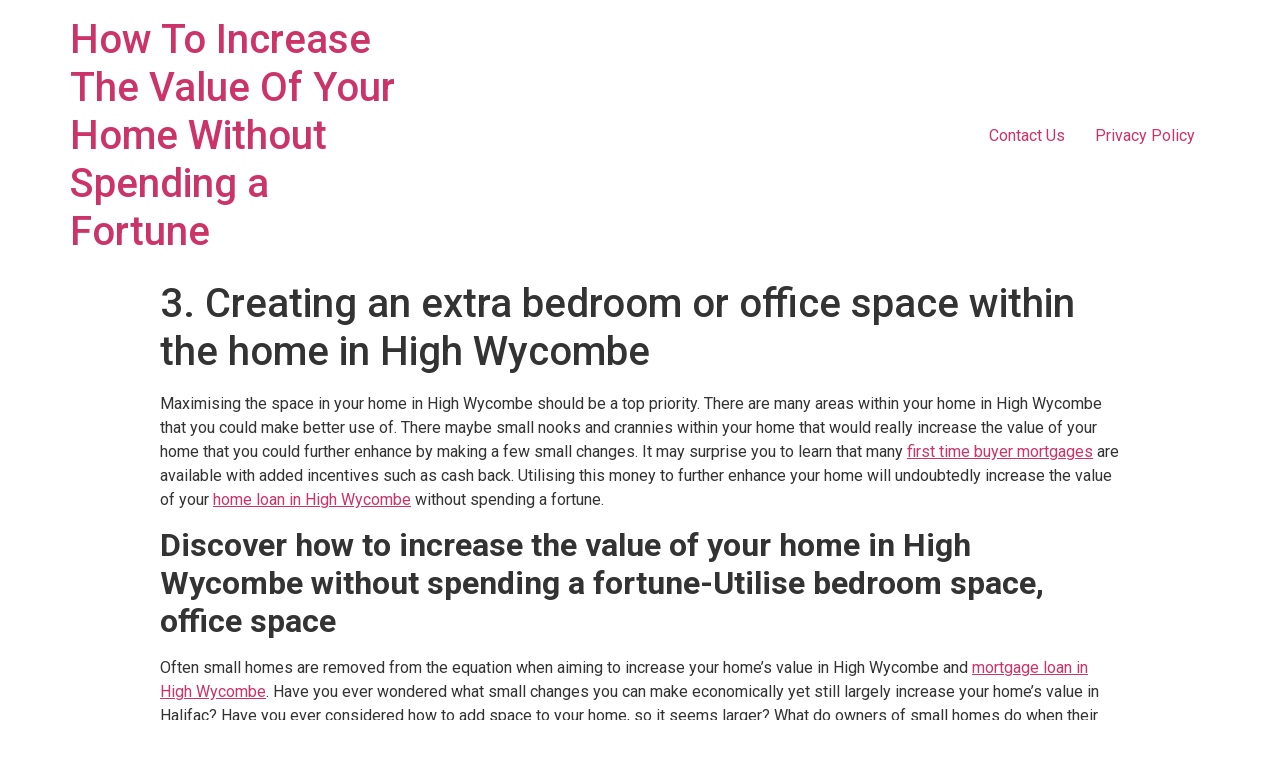

--- FILE ---
content_type: text/html; charset=UTF-8
request_url: https://piperproperty.co.uk/utilise-space-high-wycombe/
body_size: 69629
content:
<!doctype html>
<html lang="en-GB">
<head>
	<meta charset="UTF-8">
		<meta name="viewport" content="width=device-width, initial-scale=1">
	<link rel="profile" href="https://gmpg.org/xfn/11">
	<title>3. Creating an extra bedroom or office space within the home in High Wycombe &#8211; How To Increase The Value Of Your Home Without Spending a Fortune</title>
<meta name='robots' content='max-image-preview:large' />
<link rel="alternate" type="application/rss+xml" title="How To Increase The Value Of Your Home Without Spending a Fortune &raquo; Feed" href="https://piperproperty.co.uk/feed/" />
<link rel="alternate" title="oEmbed (JSON)" type="application/json+oembed" href="https://piperproperty.co.uk/wp-json/oembed/1.0/embed?url=https%3A%2F%2Fpiperproperty.co.uk%2Futilise-space-high-wycombe%2F" />
<link rel="alternate" title="oEmbed (XML)" type="text/xml+oembed" href="https://piperproperty.co.uk/wp-json/oembed/1.0/embed?url=https%3A%2F%2Fpiperproperty.co.uk%2Futilise-space-high-wycombe%2F&#038;format=xml" />
<style id='wp-img-auto-sizes-contain-inline-css' type='text/css'>
img:is([sizes=auto i],[sizes^="auto," i]){contain-intrinsic-size:3000px 1500px}
/*# sourceURL=wp-img-auto-sizes-contain-inline-css */
</style>
<style id='wp-emoji-styles-inline-css' type='text/css'>

	img.wp-smiley, img.emoji {
		display: inline !important;
		border: none !important;
		box-shadow: none !important;
		height: 1em !important;
		width: 1em !important;
		margin: 0 0.07em !important;
		vertical-align: -0.1em !important;
		background: none !important;
		padding: 0 !important;
	}
/*# sourceURL=wp-emoji-styles-inline-css */
</style>
<link rel='stylesheet' id='wp-block-library-css' href='https://piperproperty.co.uk/wp-includes/css/dist/block-library/style.min.css?ver=6.9' type='text/css' media='all' />
<style id='wp-block-paragraph-inline-css' type='text/css'>
.is-small-text{font-size:.875em}.is-regular-text{font-size:1em}.is-large-text{font-size:2.25em}.is-larger-text{font-size:3em}.has-drop-cap:not(:focus):first-letter{float:left;font-size:8.4em;font-style:normal;font-weight:100;line-height:.68;margin:.05em .1em 0 0;text-transform:uppercase}body.rtl .has-drop-cap:not(:focus):first-letter{float:none;margin-left:.1em}p.has-drop-cap.has-background{overflow:hidden}:root :where(p.has-background){padding:1.25em 2.375em}:where(p.has-text-color:not(.has-link-color)) a{color:inherit}p.has-text-align-left[style*="writing-mode:vertical-lr"],p.has-text-align-right[style*="writing-mode:vertical-rl"]{rotate:180deg}
/*# sourceURL=https://piperproperty.co.uk/wp-includes/blocks/paragraph/style.min.css */
</style>
<style id='global-styles-inline-css' type='text/css'>
:root{--wp--preset--aspect-ratio--square: 1;--wp--preset--aspect-ratio--4-3: 4/3;--wp--preset--aspect-ratio--3-4: 3/4;--wp--preset--aspect-ratio--3-2: 3/2;--wp--preset--aspect-ratio--2-3: 2/3;--wp--preset--aspect-ratio--16-9: 16/9;--wp--preset--aspect-ratio--9-16: 9/16;--wp--preset--color--black: #000000;--wp--preset--color--cyan-bluish-gray: #abb8c3;--wp--preset--color--white: #ffffff;--wp--preset--color--pale-pink: #f78da7;--wp--preset--color--vivid-red: #cf2e2e;--wp--preset--color--luminous-vivid-orange: #ff6900;--wp--preset--color--luminous-vivid-amber: #fcb900;--wp--preset--color--light-green-cyan: #7bdcb5;--wp--preset--color--vivid-green-cyan: #00d084;--wp--preset--color--pale-cyan-blue: #8ed1fc;--wp--preset--color--vivid-cyan-blue: #0693e3;--wp--preset--color--vivid-purple: #9b51e0;--wp--preset--gradient--vivid-cyan-blue-to-vivid-purple: linear-gradient(135deg,rgb(6,147,227) 0%,rgb(155,81,224) 100%);--wp--preset--gradient--light-green-cyan-to-vivid-green-cyan: linear-gradient(135deg,rgb(122,220,180) 0%,rgb(0,208,130) 100%);--wp--preset--gradient--luminous-vivid-amber-to-luminous-vivid-orange: linear-gradient(135deg,rgb(252,185,0) 0%,rgb(255,105,0) 100%);--wp--preset--gradient--luminous-vivid-orange-to-vivid-red: linear-gradient(135deg,rgb(255,105,0) 0%,rgb(207,46,46) 100%);--wp--preset--gradient--very-light-gray-to-cyan-bluish-gray: linear-gradient(135deg,rgb(238,238,238) 0%,rgb(169,184,195) 100%);--wp--preset--gradient--cool-to-warm-spectrum: linear-gradient(135deg,rgb(74,234,220) 0%,rgb(151,120,209) 20%,rgb(207,42,186) 40%,rgb(238,44,130) 60%,rgb(251,105,98) 80%,rgb(254,248,76) 100%);--wp--preset--gradient--blush-light-purple: linear-gradient(135deg,rgb(255,206,236) 0%,rgb(152,150,240) 100%);--wp--preset--gradient--blush-bordeaux: linear-gradient(135deg,rgb(254,205,165) 0%,rgb(254,45,45) 50%,rgb(107,0,62) 100%);--wp--preset--gradient--luminous-dusk: linear-gradient(135deg,rgb(255,203,112) 0%,rgb(199,81,192) 50%,rgb(65,88,208) 100%);--wp--preset--gradient--pale-ocean: linear-gradient(135deg,rgb(255,245,203) 0%,rgb(182,227,212) 50%,rgb(51,167,181) 100%);--wp--preset--gradient--electric-grass: linear-gradient(135deg,rgb(202,248,128) 0%,rgb(113,206,126) 100%);--wp--preset--gradient--midnight: linear-gradient(135deg,rgb(2,3,129) 0%,rgb(40,116,252) 100%);--wp--preset--font-size--small: 13px;--wp--preset--font-size--medium: 20px;--wp--preset--font-size--large: 36px;--wp--preset--font-size--x-large: 42px;--wp--preset--spacing--20: 0.44rem;--wp--preset--spacing--30: 0.67rem;--wp--preset--spacing--40: 1rem;--wp--preset--spacing--50: 1.5rem;--wp--preset--spacing--60: 2.25rem;--wp--preset--spacing--70: 3.38rem;--wp--preset--spacing--80: 5.06rem;--wp--preset--shadow--natural: 6px 6px 9px rgba(0, 0, 0, 0.2);--wp--preset--shadow--deep: 12px 12px 50px rgba(0, 0, 0, 0.4);--wp--preset--shadow--sharp: 6px 6px 0px rgba(0, 0, 0, 0.2);--wp--preset--shadow--outlined: 6px 6px 0px -3px rgb(255, 255, 255), 6px 6px rgb(0, 0, 0);--wp--preset--shadow--crisp: 6px 6px 0px rgb(0, 0, 0);}:where(.is-layout-flex){gap: 0.5em;}:where(.is-layout-grid){gap: 0.5em;}body .is-layout-flex{display: flex;}.is-layout-flex{flex-wrap: wrap;align-items: center;}.is-layout-flex > :is(*, div){margin: 0;}body .is-layout-grid{display: grid;}.is-layout-grid > :is(*, div){margin: 0;}:where(.wp-block-columns.is-layout-flex){gap: 2em;}:where(.wp-block-columns.is-layout-grid){gap: 2em;}:where(.wp-block-post-template.is-layout-flex){gap: 1.25em;}:where(.wp-block-post-template.is-layout-grid){gap: 1.25em;}.has-black-color{color: var(--wp--preset--color--black) !important;}.has-cyan-bluish-gray-color{color: var(--wp--preset--color--cyan-bluish-gray) !important;}.has-white-color{color: var(--wp--preset--color--white) !important;}.has-pale-pink-color{color: var(--wp--preset--color--pale-pink) !important;}.has-vivid-red-color{color: var(--wp--preset--color--vivid-red) !important;}.has-luminous-vivid-orange-color{color: var(--wp--preset--color--luminous-vivid-orange) !important;}.has-luminous-vivid-amber-color{color: var(--wp--preset--color--luminous-vivid-amber) !important;}.has-light-green-cyan-color{color: var(--wp--preset--color--light-green-cyan) !important;}.has-vivid-green-cyan-color{color: var(--wp--preset--color--vivid-green-cyan) !important;}.has-pale-cyan-blue-color{color: var(--wp--preset--color--pale-cyan-blue) !important;}.has-vivid-cyan-blue-color{color: var(--wp--preset--color--vivid-cyan-blue) !important;}.has-vivid-purple-color{color: var(--wp--preset--color--vivid-purple) !important;}.has-black-background-color{background-color: var(--wp--preset--color--black) !important;}.has-cyan-bluish-gray-background-color{background-color: var(--wp--preset--color--cyan-bluish-gray) !important;}.has-white-background-color{background-color: var(--wp--preset--color--white) !important;}.has-pale-pink-background-color{background-color: var(--wp--preset--color--pale-pink) !important;}.has-vivid-red-background-color{background-color: var(--wp--preset--color--vivid-red) !important;}.has-luminous-vivid-orange-background-color{background-color: var(--wp--preset--color--luminous-vivid-orange) !important;}.has-luminous-vivid-amber-background-color{background-color: var(--wp--preset--color--luminous-vivid-amber) !important;}.has-light-green-cyan-background-color{background-color: var(--wp--preset--color--light-green-cyan) !important;}.has-vivid-green-cyan-background-color{background-color: var(--wp--preset--color--vivid-green-cyan) !important;}.has-pale-cyan-blue-background-color{background-color: var(--wp--preset--color--pale-cyan-blue) !important;}.has-vivid-cyan-blue-background-color{background-color: var(--wp--preset--color--vivid-cyan-blue) !important;}.has-vivid-purple-background-color{background-color: var(--wp--preset--color--vivid-purple) !important;}.has-black-border-color{border-color: var(--wp--preset--color--black) !important;}.has-cyan-bluish-gray-border-color{border-color: var(--wp--preset--color--cyan-bluish-gray) !important;}.has-white-border-color{border-color: var(--wp--preset--color--white) !important;}.has-pale-pink-border-color{border-color: var(--wp--preset--color--pale-pink) !important;}.has-vivid-red-border-color{border-color: var(--wp--preset--color--vivid-red) !important;}.has-luminous-vivid-orange-border-color{border-color: var(--wp--preset--color--luminous-vivid-orange) !important;}.has-luminous-vivid-amber-border-color{border-color: var(--wp--preset--color--luminous-vivid-amber) !important;}.has-light-green-cyan-border-color{border-color: var(--wp--preset--color--light-green-cyan) !important;}.has-vivid-green-cyan-border-color{border-color: var(--wp--preset--color--vivid-green-cyan) !important;}.has-pale-cyan-blue-border-color{border-color: var(--wp--preset--color--pale-cyan-blue) !important;}.has-vivid-cyan-blue-border-color{border-color: var(--wp--preset--color--vivid-cyan-blue) !important;}.has-vivid-purple-border-color{border-color: var(--wp--preset--color--vivid-purple) !important;}.has-vivid-cyan-blue-to-vivid-purple-gradient-background{background: var(--wp--preset--gradient--vivid-cyan-blue-to-vivid-purple) !important;}.has-light-green-cyan-to-vivid-green-cyan-gradient-background{background: var(--wp--preset--gradient--light-green-cyan-to-vivid-green-cyan) !important;}.has-luminous-vivid-amber-to-luminous-vivid-orange-gradient-background{background: var(--wp--preset--gradient--luminous-vivid-amber-to-luminous-vivid-orange) !important;}.has-luminous-vivid-orange-to-vivid-red-gradient-background{background: var(--wp--preset--gradient--luminous-vivid-orange-to-vivid-red) !important;}.has-very-light-gray-to-cyan-bluish-gray-gradient-background{background: var(--wp--preset--gradient--very-light-gray-to-cyan-bluish-gray) !important;}.has-cool-to-warm-spectrum-gradient-background{background: var(--wp--preset--gradient--cool-to-warm-spectrum) !important;}.has-blush-light-purple-gradient-background{background: var(--wp--preset--gradient--blush-light-purple) !important;}.has-blush-bordeaux-gradient-background{background: var(--wp--preset--gradient--blush-bordeaux) !important;}.has-luminous-dusk-gradient-background{background: var(--wp--preset--gradient--luminous-dusk) !important;}.has-pale-ocean-gradient-background{background: var(--wp--preset--gradient--pale-ocean) !important;}.has-electric-grass-gradient-background{background: var(--wp--preset--gradient--electric-grass) !important;}.has-midnight-gradient-background{background: var(--wp--preset--gradient--midnight) !important;}.has-small-font-size{font-size: var(--wp--preset--font-size--small) !important;}.has-medium-font-size{font-size: var(--wp--preset--font-size--medium) !important;}.has-large-font-size{font-size: var(--wp--preset--font-size--large) !important;}.has-x-large-font-size{font-size: var(--wp--preset--font-size--x-large) !important;}
/*# sourceURL=global-styles-inline-css */
</style>

<style id='classic-theme-styles-inline-css' type='text/css'>
/*! This file is auto-generated */
.wp-block-button__link{color:#fff;background-color:#32373c;border-radius:9999px;box-shadow:none;text-decoration:none;padding:calc(.667em + 2px) calc(1.333em + 2px);font-size:1.125em}.wp-block-file__button{background:#32373c;color:#fff;text-decoration:none}
/*# sourceURL=/wp-includes/css/classic-themes.min.css */
</style>
<link rel='stylesheet' id='contact-form-7-css' href='https://piperproperty.co.uk/wp-content/plugins/contact-form-7/includes/css/styles.css?ver=5.9.6' type='text/css' media='all' />
<link rel='stylesheet' id='hello-elementor-css' href='https://piperproperty.co.uk/wp-content/themes/hello-elementor/style.min.css?ver=2.5.0' type='text/css' media='all' />
<link rel='stylesheet' id='hello-elementor-theme-style-css' href='https://piperproperty.co.uk/wp-content/themes/hello-elementor/theme.min.css?ver=2.5.0' type='text/css' media='all' />
<link rel='stylesheet' id='elementor-frontend-css' href='https://piperproperty.co.uk/wp-content/plugins/elementor/assets/css/frontend-lite.min.css?ver=3.22.1' type='text/css' media='all' />
<link rel='stylesheet' id='elementor-post-91-css' href='https://piperproperty.co.uk/wp-content/uploads/elementor/css/post-91.css?ver=1719081545' type='text/css' media='all' />
<link rel='stylesheet' id='google-fonts-1-css' href='https://fonts.googleapis.com/css?family=Roboto%3A100%2C100italic%2C200%2C200italic%2C300%2C300italic%2C400%2C400italic%2C500%2C500italic%2C600%2C600italic%2C700%2C700italic%2C800%2C800italic%2C900%2C900italic%7CRoboto+Slab%3A100%2C100italic%2C200%2C200italic%2C300%2C300italic%2C400%2C400italic%2C500%2C500italic%2C600%2C600italic%2C700%2C700italic%2C800%2C800italic%2C900%2C900italic&#038;display=auto&#038;ver=6.9' type='text/css' media='all' />
<link rel="preconnect" href="https://fonts.gstatic.com/" crossorigin><script type="text/javascript" src="https://piperproperty.co.uk/wp-includes/js/jquery/jquery.min.js?ver=3.7.1" id="jquery-core-js"></script>
<script type="text/javascript" src="https://piperproperty.co.uk/wp-includes/js/jquery/jquery-migrate.min.js?ver=3.4.1" id="jquery-migrate-js"></script>
<link rel="https://api.w.org/" href="https://piperproperty.co.uk/wp-json/" /><link rel="alternate" title="JSON" type="application/json" href="https://piperproperty.co.uk/wp-json/wp/v2/pages/4583" /><link rel="EditURI" type="application/rsd+xml" title="RSD" href="https://piperproperty.co.uk/xmlrpc.php?rsd" />
<meta name="generator" content="WordPress 6.9" />
<link rel="canonical" href="https://piperproperty.co.uk/utilise-space-high-wycombe/" />
<link rel='shortlink' href='https://piperproperty.co.uk/?p=4583' />
<meta name="generator" content="Elementor 3.22.1; features: e_optimized_assets_loading, e_optimized_css_loading, additional_custom_breakpoints; settings: css_print_method-external, google_font-enabled, font_display-auto">
<link rel='stylesheet' id='owl_carousel_css-css' href='https://piperproperty.co.uk/wp-content/plugins/slide-anything/owl-carousel/owl.carousel.css?ver=2.2.1.1' type='text/css' media='all' />
<link rel='stylesheet' id='owl_theme_css-css' href='https://piperproperty.co.uk/wp-content/plugins/slide-anything/owl-carousel/sa-owl-theme.css?ver=2.0' type='text/css' media='all' />
<link rel='stylesheet' id='owl_animate_css-css' href='https://piperproperty.co.uk/wp-content/plugins/slide-anything/owl-carousel/animate.min.css?ver=2.0' type='text/css' media='all' />
</head>
<body class="wp-singular page-template-default page page-id-4583 wp-theme-hello-elementor elementor-default elementor-kit-91">

<header id="site-header" class="site-header dynamic-header menu-dropdown-tablet" role="banner">
	<div class="header-inner">
		<div class="site-branding show-title">
							<h1 class="site-title show">
					<a href="https://piperproperty.co.uk/" title="Home" rel="home">
						How To Increase The Value Of Your Home Without Spending a Fortune					</a>
				</h1>
					</div>

					<nav class="site-navigation show" role="navigation">
				<div class="menu-primary-container"><ul id="menu-primary" class="menu"><li id="menu-item-84" class="menu-item menu-item-type-post_type menu-item-object-page menu-item-84"><a href="https://piperproperty.co.uk/contact-page/">Contact Us</a></li>
<li id="menu-item-249" class="menu-item menu-item-type-post_type menu-item-object-page menu-item-privacy-policy menu-item-249"><a rel="privacy-policy" href="https://piperproperty.co.uk/privacy-policy/">Privacy Policy</a></li>
</ul></div>			</nav>
			<div class="site-navigation-toggle-holder show">
				<div class="site-navigation-toggle">
					<i class="eicon-menu-bar"></i>
					<span class="elementor-screen-only">Menu</span>
				</div>
			</div>
			<nav class="site-navigation-dropdown show" role="navigation">
				<div class="menu-primary-container"><ul id="menu-primary" class="menu"><li id="menu-item-84" class="menu-item menu-item-type-post_type menu-item-object-page menu-item-84"><a href="https://piperproperty.co.uk/contact-page/">Contact Us</a></li>
<li id="menu-item-249" class="menu-item menu-item-type-post_type menu-item-object-page menu-item-privacy-policy menu-item-249"><a rel="privacy-policy" href="https://piperproperty.co.uk/privacy-policy/">Privacy Policy</a></li>
</ul></div>			</nav>
			</div>
</header>

<main id="content" class="site-main post-4583 page type-page status-publish hentry" role="main">
			<header class="page-header">
			<h1 class="entry-title">3. Creating an extra bedroom or office space within the home in High Wycombe</h1>		</header>
		<div class="page-content">
		
<p></p>


<p>Maximising the space in your home in High Wycombe should be a top priority. There are many areas within your home in High Wycombe that you could make better use of. There maybe small nooks and crannies within your home that would really increase the value of your home that you could further enhance by making a few small changes. It may surprise you to learn that many <a href="https://imbonline.co.uk/first-time-buyers-mortgage/" data-type="URL" data-id="https://imbonline.co.uk/first-time-buyers-mortgage/">first time buyer mortgages</a> are available with added incentives such as cash back. Utilising this money to further enhance your home will undoubtedly increase the value of your <a href="https://imbonline.co.uk/" data-type="URL" data-id="https://imbonline.co.uk/">home loan in High Wycombe</a> without spending a fortune.</p>
<h2><strong>Discover how to increase the value of your home in High Wycombe without spending a fortune-Utilise bedroom space, office space </strong></h2>
<p>Often small homes are removed from the equation when aiming to increase your home’s value in High Wycombe and <a href="https://imbonline.co.uk/" data-type="URL" data-id="https://imbonline.co.uk/">mortgage loan in High Wycombe</a>. Have you ever wondered what small changes you can make economically yet still largely increase your home’s value in Halifac? Have you ever considered how to add space to your home, so it seems larger? What do owners of small homes do when their home needs to be upgraded? &nbsp;Chances are they will need to speak with a <a href="https://imbonline.co.uk" data-type="URL" data-id="https://imbonline.co.uk/">mortgage brokers in High Wycombe</a>. They may need to discuss <a href="https://imbonline.co.uk/bad-credit-mortgages/" data-type="URL" data-id="https://imbonline.co.uk/bad-credit-mortgages/">bad credit mortgage in High Wycombe</a> too if you have a <a href="https://imbonline.co.uk/bad-credit-mortgages/" data-type="URL" data-id="https://imbonline.co.uk/bad-credit-mortgages/">bad credit score</a>. The easiest way your home can increase its value if it’s smaller is to learn how to best utilise the space.</p>
<h2><strong>Make small changes to the space within your home in High Wycombe to increase the value without spending a fortune</strong></h2>
<p>Instead of a spare room that’s used for clutter and Christmas decorations in summer, you can utilise its space to become a home office in High Wycombe. Instead of the downstairs bathroom that’s never used, you can utilise its space to be a shoe cupboard to declutter your home. These are just a few of an ever-going list of how to utilise your space more wisely. Not only does changing your home’s rooms or purposes increase its aesthetic, but it can also help to increase your home’s value in High Wycombe. Because of this change your house may seem larger with more available space so buyers would be willing to pay more. It also may seem like it requires less changes when the buyers move in as you have created unique room purposes that increase its value. This change can come at zero cost to you depending on the changes you make but can generate profit in High Wycombe.</p>
<p></p>
<h2><strong>How easy is it to add value to your home in High Wycombe without spending a fortune?</strong></h2>
<p>Utilising your space more wisely not only includes in changes in rooms, but you could also consider changes such as the use of shelves. These remove items from your floor or furniture creating a wider space. With incoming changes in trends including a minimalistic home this utilisation of your space can generate increased value again at very little cost. Imagine being able to sell your home in High Wycombe knowing its value has solely been increased by you. The small changes you make constantly impact your future and the same applies when considering the value of your home in High Wycombe. Yet again a small change can make a large impact with little impact on you personally. Instead of the outdated ideas of requiring unique and unknown rooms within your home being the only ways to increase its value, you should consider the changes in the world that can change your home’s value in High Wycombe.</p>
<p>Utilising space doesn’t have to be so scary and require you to throw every belonging you own away to build space for better furniture. Instead consider handy and different ideas such as: shelves, corner furniture and double purposed rooms. Now you can enjoy every benefit of increasing your home’s value in High Wycombe without worrying about your pockets. This will make it much easier to remortgage too, you may want to check out a <a href=" https://imbonline.co.uk/about-us/#calculator" data-type="URL" data-id="https://imbonline.co.uk/about-us/#calculator/">mortgage payment calculator in High Wycombe</a>. Wouldn’t it be nice if you could do so little but achieve so much? Now you are allowed to do this with innovative design and utilisation of your homes space.</p>
<p></p>
<p><a href="https://piperproperty.co.uk/utilise-space-holmfirth/">Creating an extra bedroom or office space within the home in Holmfirth</a></p>
<p></p>
<div class='white' style='background:#fafafa; border:solid 1px #f0f0f0; border-radius:5px; padding:8px 8px 8px 8px;'>
<div id='sample_slider' class='owl-carousel sa_owl_theme owl-pagination-true autohide-arrows' data-slider-id='sample_slider' style='visibility:hidden;'>
<div id='sample_slider_slide309' class='sa_hover_container' style='padding:5% 5%; margin:0px 20%; '><p><a href="https://piperproperty.co.uk/flooring-catterick-garrison/">Replace tired flooring in Catterick Garrison</a> | <a href="https://piperproperty.co.uk/flooring-chadderton/">Replace tired flooring in Chadderton</a> | <a href="https://piperproperty.co.uk/flooring-chapeltown/">Replace tired flooring in Chapeltown</a> | <a href="https://piperproperty.co.uk/flooring-cheadle/">Replace tired flooring in Cheadle</a> | <a href="https://piperproperty.co.uk/flooring-cheadle-hulme/">Replace tired flooring in Cheadle Hulme</a> | <a href="https://piperproperty.co.uk/flooring-chelmsford/">Replace tired flooring in Chelmsford</a> | <a href="https://piperproperty.co.uk/flooring-cheltenham/">Replace tired flooring in Cheltenham</a> | <a href="https://piperproperty.co.uk/flooring-chepstow/">Replace tired flooring in Chepstow</a> | <a href="https://piperproperty.co.uk/flooring-chertsey/">Replace tired flooring in Chertsey</a> | <a href="https://piperproperty.co.uk/flooring-chesham/">Replace tired flooring in Chesham</a></p></div>
<div id='sample_slider_slide452' class='sa_hover_container' style='padding:5% 5%; margin:0px 20%; '><p><a href="https://piperproperty.co.uk/log-burner-watford/">Install a log burner in Watford</a> | <a href="https://piperproperty.co.uk/log-burner-wembley/">Install a log burner in Wembley</a> | <a href="https://piperproperty.co.uk/log-burner-wetherby/">Install a log burner in Wetherby</a> | <a href="https://piperproperty.co.uk/log-burner-wigan/">Install a log burner in Wigan</a> | <a href="https://piperproperty.co.uk/log-burner-wolverhampton/">Install a log burner in Wolverhampton</a> | <a href="https://piperproperty.co.uk/log-burner-woolwich/">Install a log burner in Woolwich</a> | <a href="https://piperproperty.co.uk/log-burner-worcester/">Install a log burner in Worcester</a> | <a href="https://piperproperty.co.uk/log-burner-worthing/">Install a log burner in Worthing</a> | <a href="https://piperproperty.co.uk/log-burner-wythenshawe/">Install a log burner in Wythenshawe</a> | <a href="https://piperproperty.co.uk/log-burner-york/">Install a log burner in York</a></p></div>
<div id='sample_slider_slide259' class='sa_hover_container' style='padding:5% 5%; margin:0px 20%; '><p><a href="https://piperproperty.co.uk/radiators-catterick-garrison/">Upgrade your radiators in Catterick Garrison</a> | <a href="https://piperproperty.co.uk/radiators-chadderton/">Upgrade your radiators in Chadderton</a> | <a href="https://piperproperty.co.uk/radiators-chapeltown/">Upgrade your radiators in Chapeltown</a> | <a href="https://piperproperty.co.uk/radiators-cheadle/">Upgrade your radiators in Cheadle</a> | <a href="https://piperproperty.co.uk/radiators-cheadle-hulme/">Upgrade your radiators in Cheadle Hulme</a> | <a href="https://piperproperty.co.uk/radiators-chelmsford/">Upgrade your radiators in Chelmsford</a> | <a href="https://piperproperty.co.uk/radiators-cheltenham/">Upgrade your radiators in Cheltenham</a> | <a href="https://piperproperty.co.uk/radiators-chepstow/">Upgrade your radiators in Chepstow</a> | <a href="https://piperproperty.co.uk/radiators-chertsey/">Upgrade your radiators in Chertsey</a> | <a href="https://piperproperty.co.uk/radiators-chesham/">Upgrade your radiators in Chesham</a></p></div>
<div id='sample_slider_slide127' class='sa_hover_container' style='padding:5% 5%; margin:0px 20%; '><p><a href="https://piperproperty.co.uk/bathroom-trends-appliances-watford/">Keep up with fashion and bathroom trends in Watford</a> | <a href="https://piperproperty.co.uk/bathroom-trends-appliances-wembley/">Keep up with fashion and bathroom trends in Wembley</a> | <a href="https://piperproperty.co.uk/bathroom-trends-appliances-wetherby/">Keep up with fashion and bathroom trends in Wetherby</a> | <a href="https://piperproperty.co.uk/bathroom-trends-appliances-wigan/">Keep up with fashion and bathroom trends in Wigan</a> | <a href="https://piperproperty.co.uk/bathroom-trends-appliances-wolverhampton/">Keep up with fashion and bathroom trends in Wolverhampton</a> | <a href="https://piperproperty.co.uk/bathroom-trends-appliances-woolwich/">Keep up with fashion and bathroom trends in Woolwich</a> | <a href="https://piperproperty.co.uk/bathroom-trends-appliances-worcester/">Keep up with fashion and bathroom trends in Worcester</a> | <a href="https://piperproperty.co.uk/bathroom-trends-appliances-worthing/">Keep up with fashion and bathroom trends in Worthing</a> | <a href="https://piperproperty.co.uk/bathroom-trends-appliances-wythenshawe/">Keep up with fashion and bathroom trends in Wythenshawe</a> | <a href="https://piperproperty.co.uk/bathroom-trends-appliances-york/">Keep up with fashion and bathroom trends in York</a></p></div>
<div id='sample_slider_slide45' class='sa_hover_container' style='padding:5% 5%; margin:0px 20%; background-color:rgb(207, 226, 243); '><p><a href="https://piperproperty.co.uk/bathtubs-liversedge/">Replace or tidy your bathtub in Liversedge</a> | <a href="https://piperproperty.co.uk/bathtubs-london/">Replace or tidy your bathtub in London</a> | <a href="https://piperproperty.co.uk/bathtubs-luton/">Replace or tidy your bathtub in Luton</a> | <a href="https://piperproperty.co.uk/bathtubs-lymm/">Replace or tidy your bathtub in Lymm</a> | <a href="https://piperproperty.co.uk/bathtubs-macclesfield/">Replace or tidy your bathtub in Macclesfield</a> | <a href="https://piperproperty.co.uk/bathtubs-maidstone/">Replace or tidy your bathtub in Maidstone</a> | <a href="https://piperproperty.co.uk/bathtubs-malton/">Replace or tidy your bathtub in Malton</a> | <a href="https://piperproperty.co.uk/bathtubs-manchester/">Replace or tidy your bathtub in Manchester</a> | <a href="https://piperproperty.co.uk/bathtubs-mansfield/">Replace or tidy your bathtub in Mansfield</a> | <a href="https://piperproperty.co.uk/bathtubs-matlock/">Replace or tidy your bathtub in Matlock</a></p></div>
<div id='sample_slider_slide42' class='sa_hover_container' style='padding:5% 5%; margin:0px 20%; background-color:rgb(207, 226, 243); '><p><a href="https://piperproperty.co.uk/bathtubs-guiseley/">Replace or tidy your bathtub in Guiseley</a> | <a href="https://piperproperty.co.uk/bathtubs-halifax/">Replace or tidy your bathtub in Halifax</a> | <a href="https://piperproperty.co.uk/bathtubs-harrogate/">Replace or tidy your bathtub in Harrogate</a> | <a href="https://piperproperty.co.uk/bathtubs-harrow/">Replace or tidy your bathtub in Harrow</a> | <a href="https://piperproperty.co.uk/bathtubs-haverhill/">Replace or tidy your bathtub in Haverhill</a> | <a href="https://piperproperty.co.uk/bathtubs-hayes/">Replace or tidy your bathtub in Hayes</a> | <a href="https://piperproperty.co.uk/bathtubs-hessle/">Replace or tidy your bathtub in Hessle</a> | <a href="https://piperproperty.co.uk/bathtubs-high-wycombe/">Replace or tidy your bathtub in High Wycombe</a> | <a href="https://piperproperty.co.uk/bathtubs-holmfirth/">Replace or tidy your bathtub in Holmfirth</a> | <a href="https://piperproperty.co.uk/bathtubs-hounslow/">Replace or tidy your bathtub in Hounslow</a></p></div>
<div id='sample_slider_slide209' class='sa_hover_container' style='padding:5% 5%; margin:0px 20%; '><p><a href="https://piperproperty.co.uk/install-unique-furniture-catterick-garrison/">Install unique furniture in Catterick Garrison</a> | <a href="https://piperproperty.co.uk/install-unique-furniture-chadderton/">Install unique furniture in Chadderton</a> | <a href="https://piperproperty.co.uk/install-unique-furniture-chapeltown/">Install unique furniture in Chapeltown</a> | <a href="https://piperproperty.co.uk/install-unique-furniture-cheadle/">Install unique furniture in Cheadle</a> | <a href="https://piperproperty.co.uk/install-unique-furniture-cheadle-hulme/">Install unique furniture in Cheadle Hulme</a> | <a href="https://piperproperty.co.uk/install-unique-furniture-chelmsford/">Install unique furniture in Chelmsford</a> | <a href="https://piperproperty.co.uk/install-unique-furniture-cheltenham/">Install unique furniture in Cheltenham</a> | <a href="https://piperproperty.co.uk/install-unique-furniture-chepstow/">Install unique furniture in Chepstow</a> | <a href="https://piperproperty.co.uk/install-unique-furniture-chertsey/">Install unique furniture in Chertsey</a> | <a href="https://piperproperty.co.uk/install-unique-furniture-chesham/">Install unique furniture in Chesham</a></p></div>
<div id='sample_slider_slide296' class='sa_hover_container' style='padding:5% 5%; margin:0px 20%; '><p><a href="https://piperproperty.co.uk/loft-conversion-mexborough/">Perform a loft conversion in Mexborough</a> | <a href="https://piperproperty.co.uk/loft-conversion-middlesbrough/">Perform a loft conversion in Middlesbrough</a> | <a href="https://piperproperty.co.uk/loft-conversion-milton-keynes/">Perform a loft conversion in Milton Keynes</a> | <a href="https://piperproperty.co.uk/loft-conversion-morecambe/">Perform a loft conversion in Morecambe</a> | <a href="https://piperproperty.co.uk/loft-conversion-morpeth/">Perform a loft conversion in Morpeth</a> | <a href="https://piperproperty.co.uk/loft-conversion-newcastle/">Perform a loft conversion in Newcastle</a> | <a href="https://piperproperty.co.uk/loft-conversion-newport/">Perform a loft conversion in Newport</a> | <a href="https://piperproperty.co.uk/loft-conversion-northallerton/">Perform a loft conversion in Northallerton</a> | <a href="https://piperproperty.co.uk/loft-conversion-norwich/">Perform a loft conversion in Norwich</a> | <a href="https://piperproperty.co.uk/loft-conversion-nottingham/">Perform a loft conversion in Nottingham</a></p></div>
<div id='sample_slider_slide243' class='sa_hover_container' style='padding:5% 5%; margin:0px 20%; '><p><a href="https://piperproperty.co.uk/upgrade-basic-furniture-huddersfield/">Upgrade your basic furniture packages in Huddersfield</a> | <a href="https://piperproperty.co.uk/upgrade-basic-furniture-hull/">Upgrade your basic furniture packages in Hull</a> | <a href="https://piperproperty.co.uk/upgrade-basic-furniture-ilford/">Upgrade your basic furniture packages in Ilford</a> | <a href="https://piperproperty.co.uk/upgrade-basic-furniture-ilkeston/">Upgrade your basic furniture packages in Ilkeston</a> | <a href="https://piperproperty.co.uk/upgrade-basic-furniture-ilkley/">Upgrade your basic furniture packages in Ilkley</a> | <a href="https://piperproperty.co.uk/upgrade-basic-furniture-ipswich/">Upgrade your basic furniture packages in Ipswich</a> | <a href="https://piperproperty.co.uk/upgrade-basic-furniture-islington/">Upgrade your basic furniture packages in Islington</a> | <a href="https://piperproperty.co.uk/upgrade-basic-furniture-keighley/">Upgrade your basic furniture packages in Keighley</a> | <a href="https://piperproperty.co.uk/upgrade-basic-furniture-kettering/">Upgrade your basic furniture packages in Kettering</a> | <a href="https://piperproperty.co.uk/upgrade-basic-furniture-kingston-upon-hull/">Upgrade your basic furniture packages in Kingston upon Hull</a></p></div>
<div id='sample_slider_slide27' class='sa_hover_container' style='padding:5% 5%; margin:0px 20%; background-color:rgb(207, 226, 243); '><p><a href="https://piperproperty.co.uk/gardens-watford/">Tidy or upgrade your garden space in Watford</a> | <a href="https://piperproperty.co.uk/gardens-wembley/">Tidy or upgrade your garden space in Wembley</a> | <a href="https://piperproperty.co.uk/gardens-wetherby/">Tidy or upgrade your garden space in Wetherby</a> | <a href="https://piperproperty.co.uk/gardens-Wigan/">Tidy or upgrade your garden space in Wigan</a> | <a href="https://piperproperty.co.uk/gardens-wolverhampton/">Tidy or upgrade your garden space in Wolverhampton</a> | <a href="https://piperproperty.co.uk/gardens-woolwich/">Tidy or upgrade your garden space in Woolwich</a> | <a href="https://piperproperty.co.uk/gardens-worcester/">Tidy or upgrade your garden space in Worcester</a> | <a href="https://piperproperty.co.uk/gardens-worthing/">Tidy or upgrade your garden space in Worthing</a> | <a href="https://piperproperty.co.uk/gardens-wythenshawe/">Tidy or upgrade your garden space in Wythenshawe</a> | <a href="https://piperproperty.co.uk/gardens-york/">Tidy or upgrade your garden space in York</a></p></div>
<div id='sample_slider_slide261' class='sa_hover_container' style='padding:5% 5%; margin:0px 20%; '><p><a href="https://piperproperty.co.uk/radiators-clacton-on-sea/">Upgrade your radiators in Clacton-on-Sea</a> | <a href="https://piperproperty.co.uk/radiators-clay-cross/">Upgrade your radiators in Clay Cross</a> | <a href="https://piperproperty.co.uk/radiators-cleckheaton/">Upgrade your radiators in Cleckheaton</a> | <a href="https://piperproperty.co.uk/radiators-cleethorpes/">Upgrade your radiators in Cleethorpes</a> | <a href="https://piperproperty.co.uk/radiators-clevedon/">Upgrade your radiators in Clevedon</a> | <a href="https://piperproperty.co.uk/radiators-cleveleys/">Upgrade your radiators in Cleveleys</a> | <a href="https://piperproperty.co.uk/radiators-clifton/">Upgrade your radiators in Clifton</a> | <a href="https://piperproperty.co.uk/radiators-clitheroe/">Upgrade your radiators in Clitheroe</a> | <a href="https://piperproperty.co.uk/radiators-cobham/">Upgrade your radiators in Cobham</a> | <a href="https://piperproperty.co.uk/radiators-colchester/">Upgrade your radiators in Colchester</a></p></div>
<div id='sample_slider_slide93' class='sa_hover_container' style='padding:5% 5%; margin:0px 20%; background-color:rgb(207, 226, 243); '><p><a href="https://piperproperty.co.uk/extension-huddersfield/">Build an extension in Huddersfield</a> | <a href="https://piperproperty.co.uk/extension-hull/">Build an extension in Hull</a> | <a href="https://piperproperty.co.uk/extension-ilford/">Build an extension in Ilford</a> | <a href="https://piperproperty.co.uk/extension-ilkeston/">Build an extension in Ilkeston</a> | <a href="https://piperproperty.co.uk/extension-ilkley/">Build an extension in Ilkley</a> | <a href="https://piperproperty.co.uk/extension-ipswich/">Build an extension in Ipswich</a> | <a href="https://piperproperty.co.uk/extension-islington/">Build an extension in Islington</a> | <a href="https://piperproperty.co.uk/extension-keighley/">Build an extension in Keighley</a> | <a href="https://piperproperty.co.uk/extension-kettering/">Build an extension in Kettering</a> | <a href="https://piperproperty.co.uk/extension-kingston-upon-hull/">Build an extension in Kingston upon Hull</a></p></div>
<div id='sample_slider_slide65' class='sa_hover_container' style='padding:5% 5%; margin:0px 20%; background-color:rgb(207, 226, 243); '><p><a href="https://piperproperty.co.uk/utilise-space-epsom/">Creating an extra bedroom or office space within the home in Epsom</a> | <a href="https://piperproperty.co.uk/utilise-space-esher/">Creating an extra bedroom or office space within the home in Esher</a> | <a href="https://piperproperty.co.uk/utilise-space-evesham/">Creating an extra bedroom or office space within the home in Evesham</a> | <a href="https://piperproperty.co.uk/utilise-space-exeter/">Creating an extra bedroom or office space within the home in Exeter</a> | <a href="https://piperproperty.co.uk/utilise-space-exmouth/">Creating an extra bedroom or office space within the home in Exmouth</a> | <a href="https://piperproperty.co.uk/utilise-space-falmouth/">Creating an extra bedroom or office space within the home in Falmouth</a> | <a href="https://piperproperty.co.uk/utilise-space-farnborough/">Creating an extra bedroom or office space within the home in Farnborough</a> | <a href="https://piperproperty.co.uk/utilise-space-farnworth/">Creating an extra bedroom or office space within the home in Farnworth</a> | <a href="https://piperproperty.co.uk/utilise-space-faversham/">Creating an extra bedroom or office space within the home in Faversham</a> | <a href="https://piperproperty.co.uk/utilise-space-fleetwood/">Creating an extra bedroom or office space within the home in Fleetwood</a></p></div>
<div id='sample_slider_slide66' class='sa_hover_container' style='padding:5% 5%; margin:0px 20%; background-color:rgb(207, 226, 243); '><p><a href="https://piperproperty.co.uk/utilise-space-fulham/">Creating an extra bedroom or office space within the home in Fulham</a> | <a href="https://piperproperty.co.uk/utilise-space-fulwood/">Creating an extra bedroom or office space within the home in Fulwood</a> | <a href="https://piperproperty.co.uk/utilise-space-gainsborough/">Creating an extra bedroom or office space within the home in Gainsborough</a> | <a href="https://piperproperty.co.uk/utilise-space-garforth/">Creating an extra bedroom or office space within the home in Garforth</a> | <a href="https://piperproperty.co.uk/utilise-space-gateshead/">Creating an extra bedroom or office space within the home in Gateshead</a> | <a href="https://piperproperty.co.uk/utilise-space-gillingham/">Creating an extra bedroom or office space within the home in Gillingham</a> | <a href="https://piperproperty.co.uk/utilise-space-glasgow/">Creating an extra bedroom or office space within the home in Glasgow</a> | <a href="https://piperproperty.co.uk/utilise-space-glossop/">Creating an extra bedroom or office space within the home in Glossop</a> | <a href="https://piperproperty.co.uk/utilise-space-grimsby/">Creating an extra bedroom or office space within the home in Grimsby</a> | <a href="https://piperproperty.co.uk/utilise-space-guisborough/">Creating an extra bedroom or office space within the home in Guisborough</a></p></div>
<div id='sample_slider_slide85' class='sa_hover_container' style='padding:5% 5%; margin:0px 20%; background-color:rgb(207, 226, 243); '><p><a href="https://piperproperty.co.uk/extension-chester/">Build an extension in Chester</a> | <a href="https://piperproperty.co.uk/extension-chatham/">Build an extension in Chatham</a> | <a href="https://piperproperty.co.uk/extension-chesterfield/">Build an extension in Chesterfield</a> | <a href="https://piperproperty.co.uk/extension-chester-le-street/">Build an extension in Chester-le-Street</a> | <a href="https://piperproperty.co.uk/extension-chichester/">Build an extension in Chichester</a> | <a href="https://piperproperty.co.uk/extension-chigwell/">Build an extension in Chigwell</a> | <a href="https://piperproperty.co.uk/extension-chippenham/">Build an extension in Chippenham</a> | <a href="https://piperproperty.co.uk/extension-chorley/">Build an extension in Chorley</a> | <a href="https://piperproperty.co.uk/extension-christchurch/">Build an extension in Christchurch</a> | <a href="https://piperproperty.co.uk/extension-cirencester/">Build an extension in Cirencester</a></p></div>
<div id='sample_slider_slide420' class='sa_hover_container' style='padding:5% 5%; margin:0px 20%; '><p><a href="https://piperproperty.co.uk/period-features-liversedge/">Enhance period features in Liversedge</a> | <a href="https://piperproperty.co.uk/period-features-london/">Enhance period features in London</a> | <a href="https://piperproperty.co.uk/period-features-luton/">Enhance period features in Luton</a> | <a href="https://piperproperty.co.uk/period-features-lymm/">Enhance period features in Lymm</a> | <a href="https://piperproperty.co.uk/period-features-macclesfield/">Enhance period features in Macclesfield</a> | <a href="https://piperproperty.co.uk/period-features-maidstone/">Enhance period features in Maidstone</a> | <a href="https://piperproperty.co.uk/period-features-malton/">Enhance period features in Malton</a> | <a href="https://piperproperty.co.uk/period-features-manchester/">Enhance period features in Manchester</a> | <a href="https://piperproperty.co.uk/period-features-mansfield/">Enhance period features in Mansfield</a> | <a href="https://piperproperty.co.uk/period-features-matlock/">Enhance period features in Matlock</a></p></div>
<div id='sample_slider_slide51' class='sa_hover_container' style='padding:5% 5%; margin:0px 20%; background-color:rgb(207, 226, 243); '><p><a href="https://piperproperty.co.uk/bathtubs-thorne/">Replace or tidy your bathtub in Thorne</a> | <a href="https://piperproperty.co.uk/bathtubs-thurnscoe/">Replace or tidy your bathtub in Thurnscoe</a> | <a href="https://piperproperty.co.uk/bathtubs-tidworth/">Replace or tidy your bathtub in Tidworth</a> | <a href="https://piperproperty.co.uk/bathtubs-tilbury/">Replace or tidy your bathtub in Tilbury</a> | <a href="https://piperproperty.co.uk/bathtubs-tipton/">Replace or tidy your bathtub in Tipton</a> | <a href="https://piperproperty.co.uk/bathtubs-ulverston/">Replace or tidy your bathtub in Ulverston</a> | <a href="https://piperproperty.co.uk/bathtubs-uttoxeter/">Replace or tidy your bathtub in Uttoxeter</a> | <a href="https://piperproperty.co.uk/bathtubs-wakefield/">Replace or tidy your bathtub in Wakefield</a> | <a href="https://piperproperty.co.uk/bathtubs-walthamstow/">Replace or tidy your bathtub in Walthamstow</a> | <a href="https://piperproperty.co.uk/bathtubs-warrington/">Replace or tidy your bathtub in Warrington</a></p></div>
<div id='sample_slider_slide287' class='sa_hover_container' style='padding:5% 5%; margin:0px 20%; '><p><a href="https://piperproperty.co.uk/loft-conversion-coventry/">Perform a loft conversion in Coventry</a> | <a href="https://piperproperty.co.uk/loft-conversion-crawley/">Perform a loft conversion in Crawley</a> | <a href="https://piperproperty.co.uk/loft-conversion-croydon/">Perform a loft conversion in Croydon</a> | <a href="https://piperproperty.co.uk/loft-conversion-dagenham/">Perform a loft conversion in Dagenham</a> | <a href="https://piperproperty.co.uk/loft-conversion-darlington/">Perform a loft conversion in Darlington</a> | <a href="https://piperproperty.co.uk/loft-conversion-denby-dale/">Perform a loft conversion in Denby Dale</a> | <a href="https://piperproperty.co.uk/loft-conversion-daventry/">Perform a loft conversion in Daventry</a> | <a href="https://piperproperty.co.uk/loft-conversion-derby/">Perform a loft conversion in Derby</a> | <a href="https://piperproperty.co.uk/loft-conversion-dewsbury/">Perform a loft conversion in Dewsbury</a> | <a href="https://piperproperty.co.uk/loft-conversion-diss/">Perform a loft conversion in Diss</a></p></div>
<div id='sample_slider_slide04' class='sa_hover_container' style='padding:5% 5%; margin:0px 20%; background-color:rgb(207, 226, 243); '><p><a href="https://piperproperty.co.uk/gardens-bedworth/">Tidy or upgrade your garden space in Bedworth</a> | <a href="https://piperproperty.co.uk/gardens-belfast/">Tidy or upgrade your garden space in Belfast</a> | <a href="https://piperproperty.co.uk/gardens-berwick-upon-tweed/">Tidy or upgrade your garden space in Berwick-upon-Tweed</a> | <a href="https://piperproperty.co.uk/gardens-beverley/">Tidy or upgrade your garden space in Beverley</a> | <a href="https://piperproperty.co.uk/gardens-bexhill-on-sea/">Tidy or upgrade your garden space in Bexhill-on-Sea</a> | <a href="https://piperproperty.co.uk/gardens-bicester/">Tidy or upgrade your garden space in Bicester</a> | <a href="https://piperproperty.co.uk/gardens-bideford/">Tidy or upgrade your garden space in Bideford</a> | <a href="https://piperproperty.co.uk/gardens-billingham/">Tidy or upgrade your garden space in Billingham</a> | <a href="https://piperproperty.co.uk/gardens-bingley/">Tidy or upgrade your garden space in Bingley</a> | <a href="https://piperproperty.co.uk/gardens-birkenhead/">Tidy or upgrade your garden space in Birkenhead</a></p></div>
<div id='sample_slider_slide88' class='sa_hover_container' style='padding:5% 5%; margin:0px 20%; background-color:rgb(207, 226, 243); '><p><a href="https://piperproperty.co.uk/extension-doncaster/">Build an extension in Doncaster</a> | <a href="https://piperproperty.co.uk/extension-dorchester/">Build an extension in Dorchester</a> | <a href="https://piperproperty.co.uk/extension-dorking/">Build an extension in Dorking</a> | <a href="https://piperproperty.co.uk/extension-dover/">Build an extension in Dover</a> | <a href="https://piperproperty.co.uk/extension-driffield/">Build an extension in Driffield</a> | <a href="https://piperproperty.co.uk/extension-dronfield/">Build an extension in Dronfield</a> | <a href="https://piperproperty.co.uk/extension-droylsden/">Build an extension in Droylsden</a> | <a href="https://piperproperty.co.uk/extension-dudley/">Build an extension in Dudley</a> | <a href="https://piperproperty.co.uk/extension-dukinfield/">Build an extension in Dukinfield</a> | <a href="https://piperproperty.co.uk/extension-dundee/">Build an extension in Dundee</a></p></div>
<div id='sample_slider_slide86' class='sa_hover_container' style='padding:5% 5%; margin:0px 20%; background-color:rgb(207, 226, 243); '><p><a href="https://piperproperty.co.uk/extension-clacton-on-sea/">Build an extension in Clacton-on-Sea</a> | <a href="https://piperproperty.co.uk/extension-clay-cross/">Build an extension in Clay Cross</a> | <a href="https://piperproperty.co.uk/extension-cleckheaton/">Build an extension in Cleckheaton</a> | <a href="https://piperproperty.co.uk/extension-cleethorpes/">Build an extension in Cleethorpes</a> | <a href="https://piperproperty.co.uk/extension-clevedon/">Build an extension in Clevedon</a> | <a href="https://piperproperty.co.uk/extension-cleveleys/">Build an extension in Cleveleys</a> | <a href="https://piperproperty.co.uk/extension-clifton/">Build an extension in Clifton</a> | <a href="https://piperproperty.co.uk/extension-clitheroe/">Build an extension in Clitheroe</a> | <a href="https://piperproperty.co.uk/extension-cobham/">Build an extension in Cobham</a> | <a href="https://piperproperty.co.uk/extension-colchester/">Build an extension in Colchester</a></p></div>
<div id='sample_slider_slide329' class='sa_hover_container' style='padding:5% 5%; margin:0px 20%; '><p><a href="https://piperproperty.co.uk/built-in-furniture-bedworth/">Build bespoke furniture in Bedworth</a> | <a href="https://piperproperty.co.uk/built-in-furniture-belfast/">Build bespoke furniture in Belfast</a> | <a href="https://piperproperty.co.uk/built-in-furniture-berwick-upon-tweed/">Build bespoke furniture in Berwick-upon-Tweed</a> | <a href="https://piperproperty.co.uk/built-in-furniture-beverley/">Build bespoke furniture in Beverley</a> | <a href="https://piperproperty.co.uk/built-in-furniture-bexhill-on-sea/">Build bespoke furniture in Bexhill-on-Sea</a> | <a href="https://piperproperty.co.uk/built-in-furniture-bicester/">Build bespoke furniture in Bicester</a> | <a href="https://piperproperty.co.uk/built-in-furniture-bideford/">Build bespoke furniture in Bideford</a> | <a href="https://piperproperty.co.uk/built-in-furniture-billingham/">Build bespoke furniture in Billingham</a> | <a href="https://piperproperty.co.uk/built-in-furniture-bingley/">Build bespoke furniture in Bingley</a> | <a href="https://piperproperty.co.uk/built-in-furniture-birkenhead/">Build bespoke furniture in Birkenhead</a></p></div>
<div id='sample_slider_slide128' class='sa_hover_container' style='padding:5% 5%; margin:0px 20%; '><p><a href="https://piperproperty.co.uk/knock-down-wall-aberdeen/">Maybe knock down a wall in Aberdeen</a> | <a href="https://piperproperty.co.uk/knock-down-wall-ashford/">Maybe knock down a wall in Ashford</a> | <a href="https://piperproperty.co.uk/knock-down-wall-barnsley/">Maybe knock down a wall in Barnsley</a> | <a href="https://piperproperty.co.uk/knock-down-wall-basildon/">Maybe knock down a wall in Basildon</a> | <a href="https://piperproperty.co.uk/knock-down-wall-basingstoke/">Maybe knock down a wall in Basingstoke</a> | <a href="https://piperproperty.co.uk/knock-down-wall-bath/">Maybe knock down a wall in Bath</a> | <a href="https://piperproperty.co.uk/knock-down-wall-batley/">Maybe knock down a wall in Batley</a> | <a href="https://piperproperty.co.uk/knock-down-wall-beaconsfield/">Maybe knock down a wall in Beaconsfield</a> | <a href="https://piperproperty.co.uk/knock-down-wall-bedford/">Maybe knock down a wall in Bedford</a> | <a href="https://piperproperty.co.uk/knock-down-wall-bedlington/">Maybe knock down a wall in Bedlington</a></p></div>
<div id='sample_slider_slide133' class='sa_hover_container' style='padding:5% 5%; margin:0px 20%; '><p><a href="https://piperproperty.co.uk/knock-down-wall-burnley/">Maybe knock down a wall in Burnley</a> | <a href="https://piperproperty.co.uk/knock-down-wall-canterbury/">Maybe knock down a wall in Canterbury</a> | <a href="https://piperproperty.co.uk/knock-down-wall-burntwood/">Maybe knock down a wall in Burntwood</a> | <a href="https://piperproperty.co.uk/knock-down-wall-burton-upon-trent/">Maybe knock down a wall in Burton upon Trent</a> | <a href="https://piperproperty.co.uk/knock-down-wall-bury/">Maybe knock down a wall in Bury</a> | <a href="https://piperproperty.co.uk/knock-down-wall-bury-st-edmunds/">Maybe knock down a wall in Bury St Edmunds</a> | <a href="https://piperproperty.co.uk/knock-down-wall-caerdydd/">Maybe knock down a wall in Caerdydd</a> | <a href="https://piperproperty.co.uk/knock-down-wall-carlisle/">Maybe knock down a wall in Carlisle</a> | <a href="https://piperproperty.co.uk/knock-down-wall-carnforth/">Maybe knock down a wall in Carnforth</a> | <a href="https://piperproperty.co.uk/knock-down-wall-castleford/">Maybe knock down a wall in Castleford</a></p></div>
<div id='sample_slider_slide241' class='sa_hover_container' style='padding:5% 5%; margin:0px 20%; '><p><a href="https://piperproperty.co.uk/upgrade-basic-furniture-fulham/">Upgrade your basic furniture packages in Fulham</a> | <a href="https://piperproperty.co.uk/upgrade-basic-furniture-fulwood/">Upgrade your basic furniture packages in Fulwood</a> | <a href="https://piperproperty.co.uk/upgrade-basic-furniture-gainsborough/">Upgrade your basic furniture packages in Gainsborough</a> | <a href="https://piperproperty.co.uk/upgrade-basic-furniture-garforth/">Upgrade your basic furniture packages in Garforth</a> | <a href="https://piperproperty.co.uk/upgrade-basic-furniture-gateshead/">Upgrade your basic furniture packages in Gateshead</a> | <a href="https://piperproperty.co.uk/upgrade-basic-furniture-gillingham/">Upgrade your basic furniture packages in Gillingham</a> | <a href="https://piperproperty.co.uk/upgrade-basic-furniture-glasgow/">Upgrade your basic furniture packages in Glasgow</a> | <a href="https://piperproperty.co.uk/upgrade-basic-furniture-glossop/">Upgrade your basic furniture packages in Glossop</a> | <a href="https://piperproperty.co.uk/upgrade-basic-furniture-grimsby/">Upgrade your basic furniture packages in Grimsby</a> | <a href="https://piperproperty.co.uk/upgrade-basic-furniture-guisborough/">Upgrade your basic furniture packages in Guisborough</a></p></div>
<div id='sample_slider_slide300' class='sa_hover_container' style='padding:5% 5%; margin:0px 20%; '><p><a href="https://piperproperty.co.uk/loft-conversion-spalding/">Perform a loft conversion in Spalding</a> | <a href="https://piperproperty.co.uk/loft-conversion-stockport/">Perform a loft conversion in Stockport</a> | <a href="https://piperproperty.co.uk/loft-conversion-stockton-on-tees/">Perform a loft conversion in Stockton-on-Tees</a> | <a href="https://piperproperty.co.uk/loft-conversion-stoke-on-trent/">Perform a loft conversion in Stoke-on-Trent</a> | <a href="https://piperproperty.co.uk/loft-conversion-sunderland/">Perform a loft conversion in Sunderland</a> | <a href="https://piperproperty.co.uk/loft-conversion-swindon/">Perform a loft conversion in Swindon</a> | <a href="https://piperproperty.co.uk/loft-conversion-taunton/">Perform a loft conversion in Taunton</a> | <a href="https://piperproperty.co.uk/loft-conversion-telford/">Perform a loft conversion in Telford</a> | <a href="https://piperproperty.co.uk/loft-conversion-thetford/">Perform a loft conversion in Thetford</a> | <a href="https://piperproperty.co.uk/loft-conversion-thirsk/">Perform a loft conversion in Thirsk</a></p></div>
<div id='sample_slider_slide102' class='sa_hover_container' style='padding:5% 5%; margin:0px 20%; background-color:rgb(207, 226, 243); '><p><a href="https://piperproperty.co.uk/extension-watford/">Build an extension in Watford</a> | <a href="https://piperproperty.co.uk/extension-wembley/">Build an extension in Wembley</a> | <a href="https://piperproperty.co.uk/extension-wetherby/">Build an extension in Wetherby</a> | <a href="https://piperproperty.co.uk/extension-wigan/">Build an extension in Wigan</a> | <a href="https://piperproperty.co.uk/extension-wolverhampton/">Build an extension in Wolverhampton</a> | <a href="https://piperproperty.co.uk/extension-woolwich/">Build an extension in Woolwich</a> | <a href="https://piperproperty.co.uk/extension-worcester/">Build an extension in Worcester</a> | <a href="https://piperproperty.co.uk/extension-worthing/">Build an extension in Worthing</a> | <a href="https://piperproperty.co.uk/extension-wythenshawe/">Build an extension in Wythenshawe</a> | <a href="https://piperproperty.co.uk/extension-york/">Build an extension in York</a></p></div>
<div id='sample_slider_slide450' class='sa_hover_container' style='padding:5% 5%; margin:0px 20%; '><p><a href="https://piperproperty.co.uk/log-burner-spalding/">Install a log burner in Spalding</a> | <a href="https://piperproperty.co.uk/log-burner-stockport/">Install a log burner in Stockport</a> | <a href="https://piperproperty.co.uk/log-burner-stockton-on-tees/">Install a log burner in Stockton-on-Tees</a> | <a href="https://piperproperty.co.uk/log-burner-stoke-on-trent/">Install a log burner in Stoke-on-Trent</a> | <a href="https://piperproperty.co.uk/log-burner-sunderland/">Install a log burner in Sunderland</a> | <a href="https://piperproperty.co.uk/log-burner-swindon/">Install a log burner in Swindon</a> | <a href="https://piperproperty.co.uk/log-burner-taunton/">Install a log burner in Taunton</a> | <a href="https://piperproperty.co.uk/log-burner-telford/">Install a log burner in Telford</a> | <a href="https://piperproperty.co.uk/log-burner-thetford/">Install a log burner in Thetford</a> | <a href="https://piperproperty.co.uk/log-burner-thirsk/">Install a log burner in Thirsk</a></p></div>
<div id='sample_slider_slide500' class='sa_hover_container' style='padding:5% 5%; margin:0px 20%; '><p><a href="https://piperproperty.co.uk/build-a-garden-home-office-in-spalding/">Build a garden home office in Spalding</a> | <a href="https://piperproperty.co.uk/build-a-garden-home-office-in-stockport/">Build a garden home office in Stockport</a> | <a href="https://piperproperty.co.uk/build-a-garden-home-office-in-stockton-on-tees/">Build a garden home office in Stockton-on-Tees</a> | <a href="https://piperproperty.co.uk/build-a-garden-home-office-in-stoke-on-trent/">Build a garden home office in Stoke-on-Trent</a> | <a href="https://piperproperty.co.uk/build-a-garden-home-office-in-sunderland/">Build a garden home office in Sunderland</a> | <a href="https://piperproperty.co.uk/build-a-garden-home-office-in-swindon/">Build a garden home office in Swindon</a> | <a href="https://piperproperty.co.uk/build-a-garden-home-office-in-taunton/">Build a garden home office in Taunton</a> | <a href="https://piperproperty.co.uk/build-a-garden-home-office-in-telford/">Build a garden home office in Telford</a> | <a href="https://piperproperty.co.uk/build-a-garden-home-office-in-thetford/">Build a garden home office in Thetford</a> | <a href="https://piperproperty.co.uk/build-a-garden-home-office-in-thirsk/">Build a garden home office in Thirsk</a></p></div>
<div id='sample_slider_slide53' class='sa_hover_container' style='padding:5% 5%; margin:0px 20%; background-color:rgb(207, 226, 243); '><p><a href="https://piperproperty.co.uk/utilise-space-aberdeen/">Creating an extra bedroom or office space within the home in Aberdeen</a> | <a href="https://piperproperty.co.uk/utilise-space-ashford/">Creating an extra bedroom or office space within the home in Ashford</a> | <a href="https://piperproperty.co.uk/utilise-space-barnsley/">Creating an extra bedroom or office space within the home in Barnsley</a> | <a href="https://piperproperty.co.uk/utilise-space-basildon/">Creating an extra bedroom or office space within the home in Basildon</a> | <a href="https://piperproperty.co.uk/utilise-space-basingstoke/">Creating an extra bedroom or office space within the home in Basingstoke</a> | <a href="https://piperproperty.co.uk/utilise-space-bath/">Creating an extra bedroom or office space within the home in Bath</a> | <a href="https://piperproperty.co.uk/utilise-space-batley/">Creating an extra bedroom or office space within the home in Batley</a> | <a href="https://piperproperty.co.uk/utilise-space-beaconsfield/">Creating an extra bedroom or office space within the home in Beaconsfield</a> | <a href="https://piperproperty.co.uk/utilise-space-bedford/">Creating an extra bedroom or office space within the home in Bedford</a> | <a href="https://piperproperty.co.uk/utilise-space-bedlington/">Creating an extra bedroom or office space within the home in Bedlington</a></p></div>
<div id='sample_slider_slide410' class='sa_hover_container' style='padding:5% 5%; margin:0px 20%; '><p><a href="https://piperproperty.co.uk/period-features-chester/">Enhance period features in Chester</a> | <a href="https://piperproperty.co.uk/period-features-chatham/">Enhance period features in Chatham</a> | <a href="https://piperproperty.co.uk/period-features-chesterfield/">Enhance period features in Chesterfield</a> | <a href="https://piperproperty.co.uk/period-features-chester-le-street/">Enhance period features in Chester-le-Street</a> | <a href="https://piperproperty.co.uk/period-features-chichester/">Enhance period features in Chichester</a> | <a href="https://piperproperty.co.uk/period-features-chigwell/">Enhance period features in Chigwell</a> | <a href="https://piperproperty.co.uk/period-features-chippenham/">Enhance period features in Chippenham</a> | <a href="https://piperproperty.co.uk/period-features-chorley/">Enhance period features in Chorley</a> | <a href="https://piperproperty.co.uk/period-features-christchurch/">Enhance period features in Christchurch</a> | <a href="https://piperproperty.co.uk/period-features-cirencester/">Enhance period features in Cirencester</a></p></div>
<div id='sample_slider_slide29' class='sa_hover_container' style='padding:5% 5%; margin:0px 20%; background-color:rgb(207, 226, 243); '><p><a href="https://piperproperty.co.uk/bathtubs-bedworth/">Replace or tidy your bathtub in Bedworth</a> | <a href="https://piperproperty.co.uk/bathtubs-belfast/">Replace or tidy your bathtub in Belfast</a> | <a href="https://piperproperty.co.uk/bathtubs-berwick-upon-tweed/">Replace or tidy your bathtub in Berwick-upon-Tweed</a> | <a href="https://piperproperty.co.uk/bathtubs-beverley/">Replace or tidy your bathtub in Beverley</a> | <a href="https://piperproperty.co.uk/bathtubs-bexhill-on-sea/">Replace or tidy your bathtub in Bexhill-on-Sea</a> | <a href="https://piperproperty.co.uk/bathtubs-bicester/">Replace or tidy your bathtub in Bicester</a> | <a href="https://piperproperty.co.uk/bathtubs-bideford/">Replace or tidy your bathtub in Bideford</a> | <a href="https://piperproperty.co.uk/bathtubs-billingham/">Replace or tidy your bathtub in Billingham</a> | <a href="https://piperproperty.co.uk/bathtubs-bingley/">Replace or tidy your bathtub in Bingley</a> | <a href="https://piperproperty.co.uk/bathtubs-birkenhead/">Replace or tidy your bathtub in Birkenhead</a></p></div>
<div id='sample_slider_slide312' class='sa_hover_container' style='padding:5% 5%; margin:0px 20%; '><p><a href="https://piperproperty.co.uk/flooring-coventry/">Replace tired flooring in Coventry</a> | <a href="https://piperproperty.co.uk/flooring-crawley/">Replace tired flooring in Crawley</a> | <a href="https://piperproperty.co.uk/flooring-croydon/">Replace tired flooring in Croydon</a> | <a href="https://piperproperty.co.uk/flooring-dagenham/">Replace tired flooring in Dagenham</a> | <a href="https://piperproperty.co.uk/flooring-darlington/">Replace tired flooring in Darlington</a> | <a href="https://piperproperty.co.uk/flooring-denby-dale/">Replace tired flooring in Denby Dale</a> | <a href="https://piperproperty.co.uk/flooring-daventry/">Replace tired flooring in Daventry</a> | <a href="https://piperproperty.co.uk/flooring-derby/">Replace tired flooring in Derby</a> | <a href="https://piperproperty.co.uk/flooring-dewsbury/">Replace tired flooring in Dewsbury</a> | <a href="https://piperproperty.co.uk/flooring-diss/">Replace tired flooring in Diss</a></p></div>
<div id='sample_slider_slide376' class='sa_hover_container' style='padding:5% 5%; margin:0px 20%; '><p><a href="https://piperproperty.co.uk/energy-efficient-thorne/">Become more energy efficient in Thorne</a> | <a href="https://piperproperty.co.uk/energy-efficient-thurnscoe/">Become more energy efficient in Thurnscoe</a> | <a href="https://piperproperty.co.uk/energy-efficient-tidworth/">Become more energy efficient in Tidworth</a> | <a href="https://piperproperty.co.uk/energy-efficient-tilbury/">Become more energy efficient in Tilbury</a> | <a href="https://piperproperty.co.uk/energy-efficient-tipton/">Become more energy efficient in Tipton</a> | <a href="https://piperproperty.co.uk/energy-efficient-ulverston/">Become more energy efficient in Ulverston</a> | <a href="https://piperproperty.co.uk/energy-efficient-uttoxeter/">Become more energy efficient in Uttoxeter</a> | <a href="https://piperproperty.co.uk/energy-efficient-wakefield/">Become more energy efficient in Wakefield</a> | <a href="https://piperproperty.co.uk/energy-efficient-walthamstow/">Become more energy efficient in Walthamstow</a> | <a href="https://piperproperty.co.uk/energy-efficient-warrington/">Become more energy efficient in Warrington</a></p></div>
<div id='sample_slider_slide50' class='sa_hover_container' style='padding:5% 5%; margin:0px 20%; background-color:rgb(207, 226, 243); '><p><a href="https://piperproperty.co.uk/bathtubs-spalding/">Replace or tidy your bathtub in Spalding</a> | <a href="https://piperproperty.co.uk/bathtubs-stockport/">Replace or tidy your bathtub in Stockport</a> | <a href="https://piperproperty.co.uk/bathtubs-stockton-on-tees/">Replace or tidy your bathtub in Stockton-on-Tees</a> | <a href="https://piperproperty.co.uk/bathtubs-stoke-on-trent/">Replace or tidy your bathtub in Stoke-on-Trent</a> | <a href="https://piperproperty.co.uk/bathtubs-sunderland/">Replace or tidy your bathtub in Sunderland</a> | <a href="https://piperproperty.co.uk/bathtubs-swindon/">Replace or tidy your bathtub in Swindon</a> | <a href="https://piperproperty.co.uk/bathtubs-taunton/">Replace or tidy your bathtub in Taunton</a> | <a href="https://piperproperty.co.uk/bathtubs-telford/">Replace or tidy your bathtub in Telford</a> | <a href="https://piperproperty.co.uk/bathtubs-thetford/">Replace or tidy your bathtub in Thetford</a> | <a href="https://piperproperty.co.uk/bathtubs-thirsk/">Replace or tidy your bathtub in Thirsk</a></p></div>
<div id='sample_slider_slide68' class='sa_hover_container' style='padding:5% 5%; margin:0px 20%; background-color:rgb(207, 226, 243); '><p><a href="https://piperproperty.co.uk/utilise-space-huddersfield/">Creating an extra bedroom or office space within the home in Huddersfield</a> | <a href="https://piperproperty.co.uk/utilise-space-hull/">Creating an extra bedroom or office space within the home in Hull</a> | <a href="https://piperproperty.co.uk/utilise-space-ilford/">Creating an extra bedroom or office space within the home in Ilford</a> | <a href="https://piperproperty.co.uk/utilise-space-ilkeston/">Creating an extra bedroom or office space within the home in Ilkeston</a> | <a href="https://piperproperty.co.uk/utilise-space-ilkley/">Creating an extra bedroom or office space within the home in Ilkley</a> | <a href="https://piperproperty.co.uk/utilise-space-ipswich/">Creating an extra bedroom or office space within the home in Ipswich</a> | <a href="https://piperproperty.co.uk/utilise-space-islington/">Creating an extra bedroom or office space within the home in Islington</a> | <a href="https://piperproperty.co.uk/utilise-space-Keighley/">Creating an extra bedroom or office space within the home in Keighley</a> | <a href="https://piperproperty.co.uk/utilise-space-Kettering/">Creating an extra bedroom or office space within the home in Kettering</a> | <a href="https://piperproperty.co.uk/utilise-space-kingston-upon-hull/">Creating an extra bedroom or office space within the home in Kingston upon Hull</a></p></div>
<div id='sample_slider_slide113' class='sa_hover_container' style='padding:5% 5%; margin:0px 20%; '><p><a href="https://piperproperty.co.uk/bathroom-trends-appliances-doncaster/">Keep up with fashion and bathroom trends in Doncaster</a> | <a href="https://piperproperty.co.uk/bathroom-trends-appliances-dorchester/">Keep up with fashion and bathroom trends in Dorchester</a> | <a href="https://piperproperty.co.uk/bathroom-trends-appliances-dorking/">Keep up with fashion and bathroom trends in Dorking</a> | <a href="https://piperproperty.co.uk/bathroom-trends-appliances-dover/">Keep up with fashion and bathroom trends in Dover</a> | <a href="https://piperproperty.co.uk/bathroom-trends-appliances-driffield/">Keep up with fashion and bathroom trends in Driffield</a> | <a href="https://piperproperty.co.uk/bathroom-trends-appliances-dronfield/">Keep up with fashion and bathroom trends in Dronfield</a> | <a href="https://piperproperty.co.uk/bathroom-trends-appliances-droylsden/">Keep up with fashion and bathroom trends in Droylsden</a> | <a href="https://piperproperty.co.uk/bathroom-trends-appliances-dudley/">Keep up with fashion and bathroom trends in Dudley</a> | <a href="https://piperproperty.co.uk/bathroom-trends-appliances-dukinfield/">Keep up with fashion and bathroom trends in Dukinfield</a> | <a href="https://piperproperty.co.uk/bathroom-trends-appliances-dundee/">Keep up with fashion and bathroom trends in Dundee</a></p></div>
<div id='sample_slider_slide28' class='sa_hover_container' style='padding:5% 5%; margin:0px 20%; background-color:rgb(207, 226, 243); '><p><a href="https://piperproperty.co.uk/bathtubs-aberdeen/">Replace or tidy your bathtub in Aberdeen</a> | <a href="https://piperproperty.co.uk/bathtubs-ashford/">Replace or tidy your bathtub in Ashford</a> | <a href="https://piperproperty.co.uk/bathtubs-barnsley/">Replace or tidy your bathtub in Barnsley</a> | <a href="https://piperproperty.co.uk/bathtubs-basildon/">Replace or tidy your bathtub in Basildon</a> | <a href="https://piperproperty.co.uk/bathtubs-basingstoke/">Replace or tidy your bathtub in Basingstoke</a> | <a href="https://piperproperty.co.uk/bathtubs-bath/">Replace or tidy your bathtub in Bath</a> | <a href="https://piperproperty.co.uk/bathtubs-batley/">Replace or tidy your bathtub in Batley</a> | <a href="https://piperproperty.co.uk/bathtubs-beaconsfield/">Replace or tidy your bathtub in Beaconsfield</a> | <a href="https://piperproperty.co.uk/bathtubs-bedford/">Replace or tidy your bathtub in Bedford</a> | <a href="https://piperproperty.co.uk/bathtubs-bedlington/">Replace or tidy your bathtub in Bedlington</a></p></div>
<div id='sample_slider_slide411' class='sa_hover_container' style='padding:5% 5%; margin:0px 20%; '><p><a href="https://piperproperty.co.uk/period-features-clacton-on-sea/">Enhance period features in Clacton-on-Sea</a> | <a href="https://piperproperty.co.uk/period-features-clay-cross/">Enhance period features in Clay Cross</a> | <a href="https://piperproperty.co.uk/period-features-cleckheaton/">Enhance period features in Cleckheaton</a> | <a href="https://piperproperty.co.uk/period-features-cleethorpes/">Enhance period features in Cleethorpes</a> | <a href="https://piperproperty.co.uk/period-features-clevedon/">Enhance period features in Clevedon</a> | <a href="https://piperproperty.co.uk/period-features-cleveleys/">Enhance period features in Cleveleys</a> | <a href="https://piperproperty.co.uk/period-features-clifton/">Enhance period features in Clifton</a> | <a href="https://piperproperty.co.uk/period-features-clitheroe/">Enhance period features in Clitheroe</a> | <a href="https://piperproperty.co.uk/period-features-cobham/">Enhance period features in Cobham</a> | <a href="https://piperproperty.co.uk/period-features-colchester/">Enhance period features in Colchester</a></p></div>
<div id='sample_slider_slide67' class='sa_hover_container' style='padding:5% 5%; margin:0px 20%; background-color:rgb(207, 226, 243); '><p><a href="https://piperproperty.co.uk/utilise-space-guiseley/">Creating an extra bedroom or office space within the home in Guiseley</a> | <a href="https://piperproperty.co.uk/utilise-space-halifax/">Creating an extra bedroom or office space within the home in Halifax</a> | <a href="https://piperproperty.co.uk/utilise-space-harrogate/">Creating an extra bedroom or office space within the home in Harrogate</a> | <a href="https://piperproperty.co.uk/utilise-space-harrow/">Creating an extra bedroom or office space within the home in Harrow</a> | <a href="https://piperproperty.co.uk/utilise-space-haverhill/">Creating an extra bedroom or office space within the home in Haverhill</a> | <a href="https://piperproperty.co.uk/utilise-space-hayes/">Creating an extra bedroom or office space within the home in Hayes</a> | <a href="https://piperproperty.co.uk/utilise-space-hayes/">Creating an extra bedroom or office space within the home in Hessle</a> | <a href="https://piperproperty.co.uk/utilise-space-high-wycombe/">Creating an extra bedroom or office space within the home in High Wycombe</a> | <a href="https://piperproperty.co.uk/utilise-space-holmfirth/">Creating an extra bedroom or office space within the home in Holmfirth</a> | <a href="https://piperproperty.co.uk/utilise-space-hounslow/">Creating an extra bedroom or office space within the home in Hounslow</a></p></div>
<div id='sample_slider_slide254' class='sa_hover_container' style='padding:5% 5%; margin:0px 20%; '><p><a href="https://piperproperty.co.uk/radiators-bedworth/">Upgrade your radiators in Bedworth</a> | <a href="https://piperproperty.co.uk/radiators-belfast/">Upgrade your radiators in Belfast</a> | <a href="https://piperproperty.co.uk/radiators-berwick-upon-tweed/">Upgrade your radiators in Berwick-upon-Tweed</a> | <a href="https://piperproperty.co.uk/radiators-beverley/">Upgrade your radiators in Beverley</a> | <a href="https://piperproperty.co.uk/radiators-bexhill-on-sea/">Upgrade your radiators in Bexhill-on-Sea</a> | <a href="https://piperproperty.co.uk/radiators-bicester/">Upgrade your radiators in Bicester</a> | <a href="https://piperproperty.co.uk/radiators-bideford/">Upgrade your radiators in Bideford</a> | <a href="https://piperproperty.co.uk/radiators-billingham/">Upgrade your radiators in Billingham</a> | <a href="https://piperproperty.co.uk/radiators-bingley/">Upgrade your radiators in Bingley</a> | <a href="https://piperproperty.co.uk/radiators-birkenhead/">Upgrade your radiators in Birkenhead</a></p></div>
<div id='sample_slider_slide131' class='sa_hover_container' style='padding:5% 5%; margin:0px 20%; '><p><a href="https://piperproperty.co.uk/knock-down-wall-bootle/">Maybe knock down a wall in Bootle</a> | <a href="https://piperproperty.co.uk/knock-down-wall-borehamwood/">Maybe knock down a wall in Borehamwood</a> | <a href="https://piperproperty.co.uk/knock-down-wall-boroughbridge/">Maybe knock down a wall in Boroughbridge</a> | <a href="https://piperproperty.co.uk/knock-down-wall-boston/">Maybe knock down a wall in Boston</a> | <a href="https://piperproperty.co.uk/knock-down-wall-bourne/">Maybe knock down a wall in Bourne</a> | <a href="https://piperproperty.co.uk/knock-down-wall-bournemouth/">Maybe knock down a wall in Bournemouth</a> | <a href="https://piperproperty.co.uk/knock-down-wall-brackley/">Maybe knock down a wall in Brackley</a> | <a href="https://piperproperty.co.uk/knock-down-wall-bracknell/">Maybe knock down a wall in Bracknell</a> | <a href="https://piperproperty.co.uk/knock-down-wall-bradford/">Maybe knock down a wall in Bradford</a> | <a href="https://piperproperty.co.uk/knock-down-wall-braintree/">Maybe knock down a wall in Braintree</a></p></div>
<div id='sample_slider_slide01' class='sa_hover_container' style='padding:5% 5%; margin:0px 20%; background-color:rgb(207, 226, 243); '><p><a href="https://piperproperty.co.uk/gardens/">Tidy or upgrade your garden space</a> | <a href="https://piperproperty.co.uk/bathtubs/">Replace or tidy your bathtub</a> | <a href="https://piperproperty.co.uk/utilise-space/">Creating an extra bedroom</a> | <a href="https://piperproperty.co.uk/extension/">Build an extension</a> | <a href="https://piperproperty.co.uk/bathroom-trends-appliances/">Keep up with fashion and bathroom trends</a> | <a href="https://piperproperty.co.uk/knock-down-wall/">Maybe knock down a wall</a> | <a href="https://piperproperty.co.uk/leaks-holes/">Fix small issues and leaks</a> | <a href="https://piperproperty.co.uk/natural-light/">Create more natural light</a> | <a href="https://piperproperty.co.uk/install-unique-furniture/">Install unique furniture</a> | <a href="https://piperproperty.co.uk/upgrade-basic-furniture-halifax-2/">Upgrade your basic furniture packages</a></p></div>
<div id='sample_slider_slide150' class='sa_hover_container' style='padding:5% 5%; margin:0px 20%; '><p><a href="https://piperproperty.co.uk/knock-down-wall-spalding/">Maybe knock down a wall in Spalding</a> | <a href="https://piperproperty.co.uk/knock-down-wall-stockport/">Maybe knock down a wall in Stockport</a> | <a href="https://piperproperty.co.uk/knock-down-wall-stockton-on-tees/">Maybe knock down a wall in Stockton-on-Tees</a> | <a href="https://piperproperty.co.uk/knock-down-wall-stoke-on-trent/">Maybe knock down a wall in Stoke-on-Trent</a> | <a href="https://piperproperty.co.uk/knock-down-wall-sunderland/">Maybe knock down a wall in Sunderland</a> | <a href="https://piperproperty.co.uk/knock-down-wall-swindon/">Maybe knock down a wall in Swindon</a> | <a href="https://piperproperty.co.uk/knock-down-wall-taunton/">Maybe knock down a wall in Taunton</a> | <a href="https://piperproperty.co.uk/knock-down-wall-telford/">Maybe knock down a wall in Telford</a> | <a href="https://piperproperty.co.uk/knock-down-wall-thetford/">Maybe knock down a wall in Thetford</a> | <a href="https://piperproperty.co.uk/knock-down-wall-thirsk/">Maybe knock down a wall in Thirsk</a></p></div>
<div id='sample_slider_slide469' class='sa_hover_container' style='padding:5% 5%; margin:0px 20%; '><p><a href="https://piperproperty.co.uk/patio-kippax/">Build a patio in Kippax</a> | <a href="https://piperproperty.co.uk/patio-knaresborough/">Build a patio in Knaresborough</a> | <a href="https://piperproperty.co.uk/patio-knottingley/">Build a patio in Knottingley</a> | <a href="https://piperproperty.co.uk/patio-leeds/">Build a patio in Leeds</a> | <a href="https://piperproperty.co.uk/patio-leicester/">Build a patio in Leicester</a> | <a href="https://piperproperty.co.uk/patio-leyland/">Build a patio in Leyland</a> | <a href="https://piperproperty.co.uk/patio-lichfield/">Build a patio in Lichfield</a> | <a href="https://piperproperty.co.uk/patio-lincoln/">Build a patio in Lincoln</a> | <a href="https://piperproperty.co.uk/patio-littlehampton/">Build a patio in Littlehampton</a> | <a href="https://piperproperty.co.uk/patio-liverpool/">Build a patio in Liverpool</a></p></div>
<div id='sample_slider_slide496' class='sa_hover_container' style='padding:5% 5%; margin:0px 20%; '><p><a href="https://piperproperty.co.uk/build-a-garden-home-office-in-mexborough/">Build a garden home office in Mexborough</a> | <a href="https://piperproperty.co.uk/build-a-garden-home-office-in-middlesbrough/">Build a garden home office in Middlesbrough</a> | <a href="https://piperproperty.co.uk/build-a-garden-home-office-in-milton-keynes/">Build a garden home office in Milton Keynes</a> | <a href="https://piperproperty.co.uk/build-a-garden-home-office-in-morecambe/">Build a garden home office in Morecambe</a> | <a href="https://piperproperty.co.uk/build-a-garden-home-office-in-morpeth/">Build a garden home office in Morpeth</a> | <a href="https://piperproperty.co.uk/build-a-garden-home-office-in-newcastle/">Build a garden home office in Newcastle</a> | <a href="https://piperproperty.co.uk/build-a-garden-home-office-in-newport/">Build a garden home office in Newport</a> | <a href="https://piperproperty.co.uk/build-a-garden-home-office-in-northallerton/">Build a garden home office in Northallerton</a> | <a href="https://piperproperty.co.uk/build-a-garden-home-office-in-norwich/">Build a garden home office in Norwich</a> | <a href="https://piperproperty.co.uk/build-a-garden-home-office-in-nottingham/">Build a garden home office in Nottingham</a></p></div>
<div id='sample_slider_slide387' class='sa_hover_container' style='padding:5% 5%; margin:0px 20%; '><p><a href="https://piperproperty.co.uk/window-shutters-coventry/">Install window shutters in Coventry</a> | <a href="https://piperproperty.co.uk/window-shutters-crawley/">Install window shutters in Crawley</a> | <a href="https://piperproperty.co.uk/window-shutters-croydon/">Install window shutters in Croydon</a> | <a href="https://piperproperty.co.uk/window-shutters-dagenham/">Install window shutters in Dagenham</a> | <a href="https://piperproperty.co.uk/window-shutters-darlington/">Install window shutters in Darlington</a> | <a href="https://piperproperty.co.uk/window-shutters-denby-dale/">Install window shutters in Denby Dale</a> | <a href="https://piperproperty.co.uk/window-shutters-daventry/">Install window shutters in Daventry</a> | <a href="https://piperproperty.co.uk/window-shutters-derby/">Install window shutters in Derby</a> | <a href="https://piperproperty.co.uk/window-shutters-dewsbury/">Install window shutters in Dewsbury</a> | <a href="https://piperproperty.co.uk/window-shutters-diss/">Install window shutters in Diss</a></p></div>
<div id='sample_slider_slide221' class='sa_hover_container' style='padding:5% 5%; margin:0px 20%; '><p><a href="https://piperproperty.co.uk/install-unique-furniture-mexborough/">Install unique furniture in Mexborough</a> | <a href="https://piperproperty.co.uk/install-unique-furniture-middlesbrough/">Install unique furniture in Middlesbrough</a> | <a href="https://piperproperty.co.uk/install-unique-furniture-milton-keynes/">Install unique furniture in Milton Keynes</a> | <a href="https://piperproperty.co.uk/install-unique-furniture-morecambe/">Install unique furniture in Morecambe</a> | <a href="https://piperproperty.co.uk/install-unique-furniture-morpeth/">Install unique furniture in Morpeth</a> | <a href="https://piperproperty.co.uk/install-unique-furniture-newcastle/">Install unique furniture in Newcastle</a> | <a href="https://piperproperty.co.uk/install-unique-furniture-newport/">Install unique furniture in Newport</a> | <a href="https://piperproperty.co.uk/install-unique-furniture-northallerton/">Install unique furniture in Northallerton</a> | <a href="https://piperproperty.co.uk/install-unique-furniture-norwich/">Install unique furniture in Norwich</a> | <a href="https://piperproperty.co.uk/install-unique-furniture-nottingham/">Install unique furniture in Nottingham</a></p></div>
<div id='sample_slider_slide44' class='sa_hover_container' style='padding:5% 5%; margin:0px 20%; background-color:rgb(207, 226, 243); '><p><a href="https://piperproperty.co.uk/bathtubs-kippax/">Replace or tidy your bathtub in Kippax</a> | <a href="https://piperproperty.co.uk/bathtubs-knaresborough/">Replace or tidy your bathtub in Knaresborough</a> | <a href="https://piperproperty.co.uk/bathtubs-knottingley/">Replace or tidy your bathtub in Knottingley</a> | <a href="https://piperproperty.co.uk/bathtubs-leeds/">Replace or tidy your bathtub in Leeds</a> | <a href="https://piperproperty.co.uk/bathtubs-leicester/">Replace or tidy your bathtub in Leicester</a> | <a href="https://piperproperty.co.uk/bathtubs-leyland/">Replace or tidy your bathtub in Leyland</a> | <a href="https://piperproperty.co.uk/bathtubs-lichfield/">Replace or tidy your bathtub in Lichfield</a> | <a href="https://piperproperty.co.uk/bathtubs-lincoln/">Replace or tidy your bathtub in Lincoln</a> | <a href="https://piperproperty.co.uk/bathtubs-littlehampton/">Replace or tidy your bathtub in Littlehampton</a> | <a href="https://piperproperty.co.uk/bathtubs-liverpool/">Replace or tidy your bathtub in Liverpool</a></p></div>
<div id='sample_slider_slide264' class='sa_hover_container' style='padding:5% 5%; margin:0px 20%; '><p><a href="https://piperproperty.co.uk/radiators-durham/">Upgrade your radiators in Durham</a> | <a href="https://piperproperty.co.uk/radiators-eastbourne/">Upgrade your radiators in Eastbourne</a> | <a href="https://piperproperty.co.uk/radiators-eastleigh/">Upgrade your radiators in Eastleigh</a> | <a href="https://piperproperty.co.uk/radiators-eccles/">Upgrade your radiators in Eccles</a> | <a href="https://piperproperty.co.uk/radiators-edinburgh/">Upgrade your radiators in Edinburgh</a> | <a href="https://piperproperty.co.uk/radiators-edmonton/">Upgrade your radiators in Edmonton</a> | <a href="https://piperproperty.co.uk/radiators-elland/">Upgrade your radiators in Elland</a> | <a href="https://piperproperty.co.uk/radiators-ely/">Upgrade your radiators in Ely</a> | <a href="https://piperproperty.co.uk/radiators-enfield/">Upgrade your radiators in Enfield</a> | <a href="https://piperproperty.co.uk/radiators-epping/">Upgrade your radiators in Epping</a></p></div>
<div id='sample_slider_slide413' class='sa_hover_container' style='padding:5% 5%; margin:0px 20%; '><p><a href="https://piperproperty.co.uk/period-features-doncaster/">Enhance period features in Doncaster</a> | <a href="https://piperproperty.co.uk/period-features-dorchester/">Enhance period features in Dorchester</a> | <a href="https://piperproperty.co.uk/period-features-dorking/">Enhance period features in Dorking</a> | <a href="https://piperproperty.co.uk/period-features-dover/">Enhance period features in Dover</a> | <a href="https://piperproperty.co.uk/period-features-driffield/">Enhance period features in Driffield</a> | <a href="https://piperproperty.co.uk/period-features-dronfield/">Enhance period features in Dronfield</a> | <a href="https://piperproperty.co.uk/period-features-droylsden/">Enhance period features in Droylsden</a> | <a href="https://piperproperty.co.uk/period-features-dudley/">Enhance period features in Dudley</a> | <a href="https://piperproperty.co.uk/period-features-dukinfield/">Enhance period features in Dukinfield</a> | <a href="https://piperproperty.co.uk/period-features-dundee/">Enhance period features in Dundee</a></p></div>
<div id='sample_slider_slide421' class='sa_hover_container' style='padding:5% 5%; margin:0px 20%; '><p><a href="https://piperproperty.co.uk/period-features-mexborough/">Enhance period features in Mexborough</a> | <a href="https://piperproperty.co.uk/period-features-middlesbrough/">Enhance period features in Middlesbrough</a> | <a href="https://piperproperty.co.uk/period-features-milton-keynes/">Enhance period features in Milton Keynes</a> | <a href="https://piperproperty.co.uk/period-features-morecambe/">Enhance period features in Morecambe</a> | <a href="https://piperproperty.co.uk/period-features-morpeth/">Enhance period features in Morpeth</a> | <a href="https://piperproperty.co.uk/period-features-newcastle/">Enhance period features in Newcastle</a> | <a href="https://piperproperty.co.uk/period-features-newport/">Enhance period features in Newport</a> | <a href="https://piperproperty.co.uk/period-features-northallerton/">Enhance period features in Northallerton</a> | <a href="https://piperproperty.co.uk/period-features-norwich/">Enhance period features in Norwich</a> | <a href="https://piperproperty.co.uk/period-features-nottingham/">Enhance period features in Nottingham</a></p></div>
<div id='sample_slider_slide162' class='sa_hover_container' style='padding:5% 5%; margin:0px 20%; '><p><a href="https://piperproperty.co.uk/leaks-holes-coventry/">Fix small issues and leaks in Coventry</a> | <a href="https://piperproperty.co.uk/leaks-holes-crawley/">Fix small issues and leaks in Crawley</a> | <a href="https://piperproperty.co.uk/leaks-holes-croydon/">Fix small issues and leaks in Croydon</a> | <a href="https://piperproperty.co.uk/leaks-holes-dagenham/">Fix small issues and leaks in Dagenham</a> | <a href="https://piperproperty.co.uk/leaks-holes-darlington/">Fix small issues and leaks in Darlington</a> | <a href="https://piperproperty.co.uk/leaks-holes-denby-dale/">Fix small issues and leaks in Denby Dale</a> | <a href="https://piperproperty.co.uk/leaks-holes-daventry/">Fix small issues and leaks in Daventry</a> | <a href="https://piperproperty.co.uk/leaks-holes-derby/">Fix small issues and leaks in Derby</a> | <a href="https://piperproperty.co.uk/leaks-holes-dewsbury/">Fix small issues and leaks in Dewsbury</a> | <a href="https://piperproperty.co.uk/leaks-holes-diss/">Fix small issues and leaks in Diss</a></p></div>
<div id='sample_slider_slide315' class='sa_hover_container' style='padding:5% 5%; margin:0px 20%; '><p><a href="https://piperproperty.co.uk/flooring-epsom/">Replace tired flooring in Epsom</a> | <a href="https://piperproperty.co.uk/flooring-esher/">Replace tired flooring in Esher</a> | <a href="https://piperproperty.co.uk/flooring-evesham/">Replace tired flooring in Evesham</a> | <a href="https://piperproperty.co.uk/flooring-exeter/">Replace tired flooring in Exeter</a> | <a href="https://piperproperty.co.uk/flooring-exmouth/">Replace tired flooring in Exmouth</a> | <a href="https://piperproperty.co.uk/flooring-falmouth/">Replace tired flooring in Falmouth</a> | <a href="https://piperproperty.co.uk/flooring-farnborough/">Replace tired flooring in Farnborough</a> | <a href="https://piperproperty.co.uk/flooring-farnworth/">Replace tired flooring in Farnworth</a> | <a href="https://piperproperty.co.uk/flooring-faversham/">Replace tired flooring in Faversham</a> | <a href="https://piperproperty.co.uk/flooring-fleetwood/">Replace tired flooring in Fleetwood</a></p></div>
<div id='sample_slider_slide279' class='sa_hover_container' style='padding:5% 5%; margin:0px 20%; '><p><a href="https://piperproperty.co.uk/loft-conversion-bedworth/">Perform a loft conversion in Bedworth</a> | <a href="https://piperproperty.co.uk/loft-conversion-belfast/">Perform a loft conversion in Belfast</a> | <a href="https://piperproperty.co.uk/loft-conversion-berwick-upon-tweed/">Perform a loft conversion in Berwick-upon-Tweed</a> | <a href="https://piperproperty.co.uk/loft-conversion-beverley/">Perform a loft conversion in Beverley</a> | <a href="https://piperproperty.co.uk/loft-conversion-bexhill-on-sea/">Perform a loft conversion in Bexhill-on-Sea</a> | <a href="https://piperproperty.co.uk/loft-conversion-bicester/">Perform a loft conversion in Bicester</a> | <a href="https://piperproperty.co.uk/loft-conversion-bideford/">Perform a loft conversion in Bideford</a> | <a href="https://piperproperty.co.uk/loft-conversion-billingham/">Perform a loft conversion in Billingham</a> | <a href="https://piperproperty.co.uk/loft-conversion-bingley/">Perform a loft conversion in Bingley</a> | <a href="https://piperproperty.co.uk/loft-conversion-birkenhead/">Perform a loft conversion in Birkenhead</a></p></div>
<div id='sample_slider_slide263' class='sa_hover_container' style='padding:5% 5%; margin:0px 20%; '><p><a href="https://piperproperty.co.uk/radiators-doncaster/">Upgrade your radiators in Doncaster</a> | <a href="https://piperproperty.co.uk/radiators-dorchester/">Upgrade your radiators in Dorchester</a> | <a href="https://piperproperty.co.uk/radiators-dorking/">Upgrade your radiators in Dorking</a> | <a href="https://piperproperty.co.uk/radiators-dover/">Upgrade your radiators in Dover</a> | <a href="https://piperproperty.co.uk/radiators-driffield/">Upgrade your radiators in Driffield</a> | <a href="https://piperproperty.co.uk/radiators-dronfield/">Upgrade your radiators in Dronfield</a> | <a href="https://piperproperty.co.uk/radiators-droylsden/">Upgrade your radiators in Droylsden</a> | <a href="https://piperproperty.co.uk/radiators-dudley/">Upgrade your radiators in Dudley</a> | <a href="https://piperproperty.co.uk/radiators-dukinfield/">Upgrade your radiators in Dukinfield</a> | <a href="https://piperproperty.co.uk/radiators-dundee/">Upgrade your radiators in Dundee</a></p></div>
<div id='sample_slider_slide199' class='sa_hover_container' style='padding:5% 5%; margin:0px 20%; '><p><a href="https://piperproperty.co.uk/natural-light-selby/">Create more natural light in Selby</a> | <a href="https://piperproperty.co.uk/natural-light-sevenoaks/">Create more natural light in Sevenoaks</a> | <a href="https://piperproperty.co.uk/natural-light-sheffield/">Create more natural light in Sheffield</a> | <a href="https://piperproperty.co.uk/natural-light-shipley/">Create more natural light in Shipley</a> | <a href="https://piperproperty.co.uk/natural-light-shrewsbury/">Create more natural light in Shrewsbury</a> | <a href="https://piperproperty.co.uk/natural-light-skelmersdale/">Create more natural light in Skelmersdale</a> | <a href="https://piperproperty.co.uk/natural-light-skipton/">Create more natural light in Skipton</a> | <a href="https://piperproperty.co.uk/natural-light-slough/">Create more natural light in Slough</a> | <a href="https://piperproperty.co.uk/natural-light-solihull/">Create more natural light in Solihull</a> | <a href="https://piperproperty.co.uk/natural-light-southampton/">Create more natural light in Southampton</a></p></div>
<div id='sample_slider_slide444' class='sa_hover_container' style='padding:5% 5%; margin:0px 20%; '><p><a href="https://piperproperty.co.uk/log-burner-kippax/">Install a log burner in Kippax</a> | <a href="https://piperproperty.co.uk/log-burner-knaresborough/">Install a log burner in Knaresborough</a> | <a href="https://piperproperty.co.uk/log-burner-knottingley/">Install a log burner in Knottingley</a> | <a href="https://piperproperty.co.uk/log-burner-leeds/">Install a log burner in Leeds</a> | <a href="https://piperproperty.co.uk/log-burner-leicester/">Install a log burner in Leicester</a> | <a href="https://piperproperty.co.uk/log-burner-leyland/">Install a log burner in Leyland</a> | <a href="https://piperproperty.co.uk/log-burner-lichfield/">Install a log burner in Lichfield</a> | <a href="https://piperproperty.co.uk/log-burner-lincoln/">Install a log burner in Lincoln</a> | <a href="https://piperproperty.co.uk/log-burner-littlehampton/">Install a log burner in Littlehampton</a> | <a href="https://piperproperty.co.uk/log-burner-liverpool/">Install a log burner in Liverpool</a></p></div>
<div id='sample_slider_slide395' class='sa_hover_container' style='padding:5% 5%; margin:0px 20%; '><p><a href="https://piperproperty.co.uk/window-shutters-liversedge/">Install window shutters in Liversedge</a> | <a href="https://piperproperty.co.uk/window-shutters-london/">Install window shutters in London</a> | <a href="https://piperproperty.co.uk/window-shutters-luton/">Install window shutters in Luton</a> | <a href="https://piperproperty.co.uk/window-shutters-lymm/">Install window shutters in Lymm</a> | <a href="https://piperproperty.co.uk/window-shutters-macclesfield/">Install window shutters in Macclesfield</a> | <a href="https://piperproperty.co.uk/window-shutters-maidstone/">Install window shutters in Maidstone</a> | <a href="https://piperproperty.co.uk/window-shutters-malton/">Install window shutters in Malton</a> | <a href="https://piperproperty.co.uk/window-shutters-manchester/">Install window shutters in Manchester</a> | <a href="https://piperproperty.co.uk/window-shutters-mansfield/">Install window shutters in Mansfield</a> | <a href="https://piperproperty.co.uk/window-shutters-matlock/">Install window shutters in Matlock</a></p></div>
<div id='sample_slider_slide164' class='sa_hover_container' style='padding:5% 5%; margin:0px 20%; '><p><a href="https://piperproperty.co.uk/leaks-holes-durham/">Fix small issues and leaks in Durham</a> | <a href="https://piperproperty.co.uk/leaks-holes-eastbourne/">Fix small issues and leaks in Eastbourne</a> | <a href="https://piperproperty.co.uk/leaks-holes-eastleigh/">Fix small issues and leaks in Eastleigh</a> | <a href="https://piperproperty.co.uk/leaks-holes-eccles/">Fix small issues and leaks in Eccles</a> | <a href="https://piperproperty.co.uk/leaks-holes-edinburgh/">Fix small issues and leaks in Edinburgh</a> | <a href="https://piperproperty.co.uk/leaks-holes-edmonton/">Fix small issues and leaks in Edmonton</a> | <a href="https://piperproperty.co.uk/leaks-holes-elland/">Fix small issues and leaks in Elland</a> | <a href="https://piperproperty.co.uk/leaks-holes-ely/">Fix small issues and leaks in Ely</a> | <a href="https://piperproperty.co.uk/leaks-holes-enfield/">Fix small issues and leaks in Enfield</a> | <a href="https://piperproperty.co.uk/leaks-holes-epping/">Fix small issues and leaks in Epping</a></p></div>
<div id='sample_slider_slide371' class='sa_hover_container' style='padding:5% 5%; margin:0px 20%; '><p><a href="https://piperproperty.co.uk/energy-efficient-mexborough/">Become more energy efficient in Mexborough</a> | <a href="https://piperproperty.co.uk/energy-efficient-middlesbrough/">Become more energy efficient in Middlesbrough</a> | <a href="https://piperproperty.co.uk/energy-efficient-milton-keynes/">Become more energy efficient in Milton Keynes</a> | <a href="https://piperproperty.co.uk/energy-efficient-morecambe/">Become more energy efficient in Morecambe</a> | <a href="https://piperproperty.co.uk/energy-efficient-morpeth/">Become more energy efficient in Morpeth</a> | <a href="https://piperproperty.co.uk/energy-efficient-newcastle/">Become more energy efficient in Newcastle</a> | <a href="https://piperproperty.co.uk/energy-efficient-newport/">Become more energy efficient in Newport</a> | <a href="https://piperproperty.co.uk/energy-efficient-northallerton/">Become more energy efficient in Northallerton</a> | <a href="https://piperproperty.co.uk/energy-efficient-norwich/">Become more energy efficient in Norwich</a> | <a href="https://piperproperty.co.uk/energy-efficient-nottingham/">Become more energy efficient in Nottingham</a></p></div>
<div id='sample_slider_slide35' class='sa_hover_container' style='padding:5% 5%; margin:0px 20%; background-color:rgb(207, 226, 243); '><p><a href="https://piperproperty.co.uk/bathtubs-chester/">Replace or tidy your bathtub in Chester</a> | <a href="https://piperproperty.co.uk/bathtubs-chatham/">Replace or tidy your bathtub in Chatham</a> | <a href="https://piperproperty.co.uk/bathtubs-chesterfield/">Replace or tidy your bathtub in Chesterfield</a> | <a href="https://piperproperty.co.uk/bathtubs-chester-le-street/">Replace or tidy your bathtub in Chester-le-Street</a> | <a href="https://piperproperty.co.uk/bathtubs-chichester/">Replace or tidy your bathtub in Chichester</a> | <a href="https://piperproperty.co.uk/bathtubs-chigwell/">Replace or tidy your bathtub in Chigwell</a> | <a href="https://piperproperty.co.uk/bathtubs-chippenham/">Replace or tidy your bathtub in Chippenham</a> | <a href="https://piperproperty.co.uk/bathtubs-chorley/">Replace or tidy your bathtub in Chorley</a> | <a href="https://piperproperty.co.uk/bathtubs-christchurch/">Replace or tidy your bathtub in Christchurch</a> | <a href="https://piperproperty.co.uk/bathtubs-cirencester/">Replace or tidy your bathtub in Cirencester</a></p></div>
<div id='sample_slider_slide12' class='sa_hover_container' style='padding:5% 5%; margin:0px 20%; background-color:rgb(207, 226, 243); '><p><a href="https://piperproperty.co.uk/gardens-coventry/">Tidy or upgrade your garden space in Coventry</a> | <a href="https://piperproperty.co.uk/gardens-crawley/">Tidy or upgrade your garden space in Crawley</a> | <a href="https://piperproperty.co.uk/gardens-croydon/">Tidy or upgrade your garden space in Croydon</a> | <a href="https://piperproperty.co.uk/gardens-dagenham/">Tidy or upgrade your garden space in Dagenham</a> <a href="https://piperproperty.co.uk/gardens-darlington/">Tidy or upgrade your garden space in Darlington</a> | <a href="https://piperproperty.co.uk/gardens-denby-dale/">Tidy or upgrade your garden space in Denby Dale</a> | <a href="https://piperproperty.co.uk/gardens-daventry/">Tidy or upgrade your garden space in Daventry</a> | <a href="https://piperproperty.co.uk/gardens-derby/">Tidy or upgrade your garden space in Derby</a> | <a href="https://piperproperty.co.uk/gardens-dewsbury/">Tidy or upgrade your garden space in Dewsbury</a> | <a href="https://piperproperty.co.uk/gardens-diss/">Tidy or upgrade your garden space in Diss</a></p></div>
<div id='sample_slider_slide30' class='sa_hover_container' style='padding:5% 5%; margin:0px 20%; background-color:rgb(207, 226, 243); '><p><a href="https://piperproperty.co.uk/bathtubs-birmingham/">Replace or tidy your bathtub in Birmingham</a> | <a href="https://piperproperty.co.uk/bathtubs-birstall/">Replace or tidy your bathtub in Birstall</a> | <a href="https://piperproperty.co.uk/bathtubs-bishop-auckland/">Replace or tidy your bathtub in Bishop Auckland</a> | <a href="https://piperproperty.co.uk/bathtubs-blackburn/">Replace or tidy your bathtub in Blackburn</a> | <a href="https://piperproperty.co.uk/bathtubs-blackpool/">Replace or tidy your bathtub in Blackpool</a> | <a href="https://piperproperty.co.uk/bathtubs-bletchley/">Replace or tidy your bathtub in Bletchley</a> | <a href="https://piperproperty.co.uk/bathtubs-blyth/">Replace or tidy your bathtub in Blyth</a> | <a href="https://piperproperty.co.uk/bathtubs-bognor-regis/">Replace or tidy your bathtub in Bognor Regis</a> | <a href="https://piperproperty.co.uk/bathtubs-bolsover/">Replace or tidy your bathtub in Bolsover</a> | <a href="https://piperproperty.co.uk/bathtubs-bolton/">Replace or tidy your bathtub in Bolton</a></p></div>
<div id='sample_slider_slide231' class='sa_hover_container' style='padding:5% 5%; margin:0px 20%; '><p><a href="https://piperproperty.co.uk/upgrade-basic-furniture-bootle/">Upgrade your basic furniture packages in Bootle</a> | <a href="https://piperproperty.co.uk/upgrade-basic-furniture-borehamwood/">Upgrade your basic furniture packages in Borehamwood</a> | <a href="https://piperproperty.co.uk/upgrade-basic-furniture-boroughbridge/">Upgrade your basic furniture packages in Boroughbridge</a> | <a href="https://piperproperty.co.uk/upgrade-basic-furniture-boston/">Upgrade your basic furniture packages in Boston</a> | <a href="https://piperproperty.co.uk/upgrade-basic-furniture-bourne/">Upgrade your basic furniture packages in Bourne</a> | <a href="https://piperproperty.co.uk/upgrade-basic-furniture-bournemouth/">Upgrade your basic furniture packages in Bournemouth</a> | <a href="https://piperproperty.co.uk/upgrade-basic-furniture-brackley/">Upgrade your basic furniture packages in Brackley</a> | <a href="https://piperproperty.co.uk/upgrade-basic-furniture-bracknell/">Upgrade your basic furniture packages in Bracknell</a> | <a href="https://piperproperty.co.uk/upgrade-basic-furniture-bradford/">Upgrade your basic furniture packages in Bradford</a> | <a href="https://piperproperty.co.uk/upgrade-basic-furniture-braintree/">Upgrade your basic furniture packages in Braintree</a></p></div>
<div id='sample_slider_slide165' class='sa_hover_container' style='padding:5% 5%; margin:0px 20%; '><p><a href="https://piperproperty.co.uk/leaks-holes-epsom/">Fix small issues and leaks in Epsom</a> | <a href="https://piperproperty.co.uk/leaks-holes-esher/">Fix small issues and leaks in Esher</a> | <a href="https://piperproperty.co.uk/leaks-holes-evesham/">Fix small issues and leaks in Evesham</a> | <a href="https://piperproperty.co.uk/leaks-holes-exeter/">Fix small issues and leaks in Exeter</a> | <a href="https://piperproperty.co.uk/leaks-holes-exmouth/">Fix small issues and leaks in Exmouth</a> | <a href="https://piperproperty.co.uk/leaks-holes-falmouth/">Fix small issues and leaks in Falmouth</a> | <a href="https://piperproperty.co.uk/leaks-holes-farnborough/">Fix small issues and leaks in Farnborough</a> | <a href="https://piperproperty.co.uk/leaks-holes-farnworth/">Fix small issues and leaks in Farnworth</a> | <a href="https://piperproperty.co.uk/leaks-holes-faversham/">Fix small issues and leaks in Faversham</a> | <a href="https://piperproperty.co.uk/leaks-holes-fleetwood/">Fix small issues and leaks in Fleetwood</a></p></div>
<div id='sample_slider_slide494' class='sa_hover_container' style='padding:5% 5%; margin:0px 20%; '><p><a href="https://piperproperty.co.uk/build-a-garden-home-office-in-kippax/">Build a garden home office in Kippax</a> | <a href="https://piperproperty.co.uk/build-a-garden-home-office-in-knaresborough/">Build a garden home office in Knaresborough</a> | <a href="https://piperproperty.co.uk/build-a-garden-home-office-in-knottingley/">Build a garden home office in Knottingley</a> | <a href="https://piperproperty.co.uk/build-a-garden-home-office-in-leeds/">Build a garden home office in Leeds</a> | <a href="https://piperproperty.co.uk/build-a-garden-home-office-in-leicester/">Build a garden home office in Leicester</a> | <a href="https://piperproperty.co.uk/build-a-garden-home-office-in-leyland/">Build a garden home office in Leyland</a> | <a href="https://piperproperty.co.uk/build-a-garden-home-office-in-lichfield/">Build a garden home office in Lichfield</a> | <a href="https://piperproperty.co.uk/build-a-garden-home-office-in-lincoln/">Build a garden home office in Lincoln</a> | <a href="https://piperproperty.co.uk/build-a-garden-home-office-in-littlehampton/">Build a garden home office in Littlehampton</a> | <a href="https://piperproperty.co.uk/build-a-garden-home-office-in-liverpool/">Build a garden home office in Liverpool</a></p></div>
<div id='sample_slider_slide203' class='sa_hover_container' style='padding:5% 5%; margin:0px 20%; '><p><a href="https://piperproperty.co.uk/install-unique-furniture-aberdeen/">Install unique furniture in Aberdeen</a> | <a href="https://piperproperty.co.uk/install-unique-furniture-ashford/">Install unique furniture in Ashford</a> | <a href="https://piperproperty.co.uk/install-unique-furniture-barnsley/">Install unique furniture in Barnsley</a> | <a href="https://piperproperty.co.uk/install-unique-furniture-basildon/">Install unique furniture in Basildon</a> | <a href="https://piperproperty.co.uk/install-unique-furniture-basingstoke/">Install unique furniture in Basingstoke</a> | <a href="https://piperproperty.co.uk/install-unique-furniture-bath/">Install unique furniture in Bath</a> | <a href="https://piperproperty.co.uk/install-unique-furniture-batley/">Install unique furniture in Batley</a> | <a href="https://piperproperty.co.uk/install-unique-furniture-beaconsfield/">Install unique furniture in Beaconsfield</a> | <a href="https://piperproperty.co.uk/install-unique-furniture-bedford/">Install unique furniture in Bedford</a> | <a href="https://piperproperty.co.uk/install-unique-furniture-bedlington/">Install unique furniture in Bedlington</a></p></div>
<div id='sample_slider_slide144' class='sa_hover_container' style='padding:5% 5%; margin:0px 20%; '><p><a href="https://piperproperty.co.uk/knock-down-wall-kippax/">Maybe knock down a wall in Kippax</a> | <a href="https://piperproperty.co.uk/knock-down-wall-knaresborough/">Maybe knock down a wall in Knaresborough</a> | <a href="https://piperproperty.co.uk/knock-down-wall-knottingley/">Maybe knock down a wall in Knottingley</a> | <a href="https://piperproperty.co.uk/knock-down-wall-leeds/">Maybe knock down a wall in Leeds</a> | <a href="https://piperproperty.co.uk/knock-down-wall-leicester/">Maybe knock down a wall in Leicester</a> | <a href="https://piperproperty.co.uk/knock-down-wall-leyland/">Maybe knock down a wall in Leyland</a> | <a href="https://piperproperty.co.uk/knock-down-wall-lichfield/">Maybe knock down a wall in Lichfield</a> | <a href="https://piperproperty.co.uk/knock-down-wall-lincoln/">Maybe knock down a wall in Lincoln</a> | <a href="https://piperproperty.co.uk/knock-down-wall-littlehampton/">Maybe knock down a wall in Littlehampton</a> | <a href="https://piperproperty.co.uk/knock-down-wall-liverpool/">Maybe knock down a wall in Liverpool</a></p></div>
<div id='sample_slider_slide57' class='sa_hover_container' style='padding:5% 5%; margin:0px 20%; background-color:rgb(207, 226, 243); '><p><a href="https://piperproperty.co.uk/utilise-space-brentwood/">Creating an extra bedroom or office space within the home in Brentwood</a> | <a href="https://piperproperty.co.uk/utilise-space-bridgend/">Creating an extra bedroom or office space within the home in Bridgend</a> | <a href="https://piperproperty.co.uk/utilise-space-bridlington/">Creating an extra bedroom or office space within the home in Bridlington</a> | <a href="https://piperproperty.co.uk/utilise-space-brighton/">Creating an extra bedroom or office space within the home in Brighton</a> | <a href="https://piperproperty.co.uk/utilise-space-bristol/">Creating an extra bedroom or office space within the home in Bristol</a> | <a href="https://piperproperty.co.uk/utilise-space-brixham/">Creating an extra bedroom or office space within the home in Brixham</a> | <a href="https://piperproperty.co.uk/utilise-space-broadstairs/">Creating an extra bedroom or office space within the home in Broadstairs</a> | <a href="https://piperproperty.co.uk/utilise-space-bromsgrove/">Creating an extra bedroom or office space within the home in Bromsgrove</a> | <a href="https://piperproperty.co.uk/utilise-space-brough/">Creating an extra bedroom or office space within the home in Brough</a> | <a href="https://piperproperty.co.uk/utilise-space-burgess-hill/">Creating an extra bedroom or office space within the home in Burgess Hill</a></p></div>
<div id='sample_slider_slide141' class='sa_hover_container' style='padding:5% 5%; margin:0px 20%; '><p><a href="https://piperproperty.co.uk/knock-down-wall-fulham/">Maybe knock down a wall in Fulham</a> | <a href="https://piperproperty.co.uk/knock-down-wall-fulwood/">Maybe knock down a wall in Fulwood</a> | <a href="https://piperproperty.co.uk/knock-down-wall-gainsborough/">Maybe knock down a wall in Gainsborough</a> | <a href="https://piperproperty.co.uk/knock-down-wall-garforth/">Maybe knock down a wall in Garforth</a> | <a href="https://piperproperty.co.uk/knock-down-wall-gateshead/">Maybe knock down a wall in Gateshead</a> | <a href="https://piperproperty.co.uk/knock-down-wall-gillingham/">Maybe knock down a wall in Gillingham</a> | <a href="https://piperproperty.co.uk/knock-down-wall-glasgow/">Maybe knock down a wall in Glasgow</a> | <a href="https://piperproperty.co.uk/knock-down-wall-glossop/">Maybe knock down a wall in Glossop</a> | <a href="https://piperproperty.co.uk/knock-down-wall-grimsby/">Maybe knock down a wall in Grimsby</a> | <a href="https://piperproperty.co.uk/knock-down-wall-guisborough/">Maybe knock down a wall in Guisborough</a></p></div>
<div id='sample_slider_slide481' class='sa_hover_container' style='padding:5% 5%; margin:0px 20%; '><p><a href="https://piperproperty.co.uk/build-a-garden-home-office-in-bootle/">Build a garden home office in Bootle</a> | <a href="https://piperproperty.co.uk/build-a-garden-home-office-in-borehamwood/">Build a garden home office in Borehamwood</a> | <a href="https://piperproperty.co.uk/build-a-garden-home-office-in-boroughbridge/">Build a garden home office in Boroughbridge</a> | <a href="https://piperproperty.co.uk/build-a-garden-home-office-in-boston/">Build a garden home office in Boston</a> | <a href="https://piperproperty.co.uk/build-a-garden-home-office-in-bourne/">Build a garden home office in Bourne</a> | <a href="https://piperproperty.co.uk/build-a-garden-home-office-in-bournemouth/">Build a garden home office in Bournemouth</a> | <a href="https://piperproperty.co.uk/build-a-garden-home-office-in-brackley/">Build a garden home office in Brackley</a> | <a href="https://piperproperty.co.uk/build-a-garden-home-office-in-bracknell/">Build a garden home office in Bracknell</a> | <a href="https://piperproperty.co.uk/build-a-garden-home-office-in-bradford/">Build a garden home office in Bradford</a> | <a href="https://piperproperty.co.uk/build-a-garden-home-office-in-braintree/">Build a garden home office in Braintree</a></p></div>
<div id='sample_slider_slide201' class='sa_hover_container' style='padding:5% 5%; margin:0px 20%; '><p><a href="https://piperproperty.co.uk/natural-light-thorne/">Create more natural light in Thorne</a> | <a href="https://piperproperty.co.uk/natural-light-thurnscoe/">Create more natural light in Thurnscoe</a> | <a href="https://piperproperty.co.uk/natural-light-tidworth/">Create more natural light in Tidworth</a> | <a href="https://piperproperty.co.uk/natural-light-tilbury/">Create more natural light in Tilbury</a> | <a href="https://piperproperty.co.uk/natural-light-tipton/">Create more natural light in Tipton</a> | <a href="https://piperproperty.co.uk/natural-light-ulverston/">Create more natural light in Ulverston</a> | <a href="https://piperproperty.co.uk/natural-light-uttoxeter/">Create more natural light in Uttoxeter</a> | <a href="https://piperproperty.co.uk/natural-light-wakefield/">Create more natural light in Wakefield</a> | <a href="https://piperproperty.co.uk/natural-light-walthamstow/">Create more natural light in Walthamstow</a> | <a href="https://piperproperty.co.uk/natural-light-warrington/">Create more natural light in Warrington</a></p></div>
<div id='sample_slider_slide38' class='sa_hover_container' style='padding:5% 5%; margin:0px 20%; background-color:rgb(207, 226, 243); '><p><a href="https://piperproperty.co.uk/bathtubs-doncaster/">Replace or tidy your bathtub in Doncaster</a> | <a href="https://piperproperty.co.uk/bathtubs-dorchester/">Replace or tidy your bathtub in Dorchester</a> | <a href="https://piperproperty.co.uk/bathtubs-dorking/">Replace or tidy your bathtub in Dorking</a> | <a href="https://piperproperty.co.uk/bathtubs-dover/">Replace or tidy your bathtub in Dover</a> | <a href="https://piperproperty.co.uk/bathtubs-driffield/">Replace or tidy your bathtub in Driffield</a> | <a href="https://piperproperty.co.uk/bathtubs-dronfield/">Replace or tidy your bathtub in Dronfield</a> | <a href="https://piperproperty.co.uk/bathtubs-droylsden/">Replace or tidy your bathtub in Droylsden</a> | <a href="https://piperproperty.co.uk/bathtubs-dudley/">Replace or tidy your bathtub in Dudley</a> | <a href="https://piperproperty.co.uk/bathtubs-dukinfield/">Replace or tidy your bathtub in Dukinfield</a> | <a href="https://piperproperty.co.uk/bathtubs-dundee/">Replace or tidy your bathtub in Dundee</a></p></div>
<div id='sample_slider_slide352' class='sa_hover_container' style='padding:5% 5%; margin:0px 20%; '><p><a href="https://piperproperty.co.uk/built-in-furniture-watford/">Build bespoke furniture in Watford</a> | <a href="https://piperproperty.co.uk/built-in-furniture-wembley/">Build bespoke furniture in Wembley</a> | <a href="https://piperproperty.co.uk/built-in-furniture-wetherby/">Build bespoke furniture in Wetherby</a> | <a href="https://piperproperty.co.uk/built-in-furniture-wigan/">Build bespoke furniture in Wigan</a> | <a href="https://piperproperty.co.uk/built-in-furniture-wolverhampton/">Build bespoke furniture in Wolverhampton</a> | <a href="https://piperproperty.co.uk/built-in-furniture-woolwich/">Build bespoke furniture in Woolwich</a> | <a href="https://piperproperty.co.uk/built-in-furniture-worcester/">Build bespoke furniture in Worcester</a> | <a href="https://piperproperty.co.uk/built-in-furniture-worthing/">Build bespoke furniture in Worthing</a> | <a href="https://piperproperty.co.uk/built-in-furniture-wythenshawe/">Build bespoke furniture in Wythenshawe</a> | <a href="https://piperproperty.co.uk/built-in-furniture-york/">Build bespoke furniture in York</a></p></div>
<div id='sample_slider_slide419' class='sa_hover_container' style='padding:5% 5%; margin:0px 20%; '><p><a href="https://piperproperty.co.uk/period-features-kippax/">Enhance period features in Kippax</a> | <a href="https://piperproperty.co.uk/period-features-knaresborough/">Enhance period features in Knaresborough</a> | <a href="https://piperproperty.co.uk/period-features-knottingley/">Enhance period features in Knottingley</a> | <a href="https://piperproperty.co.uk/period-features-leeds/">Enhance period features in Leeds</a> | <a href="https://piperproperty.co.uk/period-features-leicester/">Enhance period features in Leicester</a> | <a href="https://piperproperty.co.uk/period-features-leyland/">Enhance period features in Leyland</a> | <a href="https://piperproperty.co.uk/period-features-lichfield/">Enhance period features in Lichfield</a> | <a href="https://piperproperty.co.uk/period-features-lincoln/">Enhance period features in Lincoln</a> | <a href="https://piperproperty.co.uk/period-features-littlehampton/">Enhance period features in Littlehampton</a> | <a href="https://piperproperty.co.uk/period-features-liverpool/">Enhance period features in Liverpool</a></p></div>
<div id='sample_slider_slide372' class='sa_hover_container' style='padding:5% 5%; margin:0px 20%; '><p><a href="https://piperproperty.co.uk/energy-efficient-nuneaton/">Become more energy efficient in Nuneaton</a> | <a href="https://piperproperty.co.uk/energy-efficient-oldham/">Become more energy efficient in Oldham</a> | <a href="https://piperproperty.co.uk/energy-efficient-ossett/">Become more energy efficient in Ossett</a> | <a href="https://piperproperty.co.uk/energy-efficient-otley/">Become more energy efficient in Otley</a> | <a href="https://piperproperty.co.uk/energy-efficient-oxford/">Become more energy efficient in Oxford</a> | <a href="https://piperproperty.co.uk/energy-efficient-plymouth/">Become more energy efficient in Plymouth</a> | <a href="https://piperproperty.co.uk/energy-efficient-poole/">Become more energy efficient in Poole</a> | <a href="https://piperproperty.co.uk/energy-efficient-portsmouth/">Become more energy efficient in Portsmouth</a> | <a href="https://piperproperty.co.uk/energy-efficient-preston/">Become more energy efficient in Preston</a> | <a href="https://piperproperty.co.uk/energy-efficient-reading/">Become more energy efficient in Reading</a></p></div>
<div id='sample_slider_slide265' class='sa_hover_container' style='padding:5% 5%; margin:0px 20%; '><p><a href="https://piperproperty.co.uk/radiators-epsom/">Upgrade your radiators in Epsom</a> | <a href="https://piperproperty.co.uk/radiators-esher/">Upgrade your radiators in Esher</a> | <a href="https://piperproperty.co.uk/radiators-evesham/">Upgrade your radiators in Evesham</a> | <a href="https://piperproperty.co.uk/radiators-exeter/">Upgrade your radiators in Exeter</a> | <a href="https://piperproperty.co.uk/radiators-exmouth/">Upgrade your radiators in Exmouth</a> | <a href="https://piperproperty.co.uk/radiators-falmouth/">Upgrade your radiators in Falmouth</a> | <a href="https://piperproperty.co.uk/radiators-farnborough/">Upgrade your radiators in Farnborough</a> | <a href="https://piperproperty.co.uk/radiators-farnworth/">Upgrade your radiators in Farnworth</a> | <a href="https://piperproperty.co.uk/radiators-faversham/">Upgrade your radiators in Faversham</a> | <a href="https://piperproperty.co.uk/radiators-fleetwood/">Upgrade your radiators in Fleetwood</a></p></div>
<div id='sample_slider_slide163' class='sa_hover_container' style='padding:5% 5%; margin:0px 20%; '><p><a href="https://piperproperty.co.uk/leaks-holes-doncaster/">Fix small issues and leaks in Doncaster</a> | <a href="https://piperproperty.co.uk/leaks-holes-dorchester/">Fix small issues and leaks in Dorchester</a> | <a href="https://piperproperty.co.uk/leaks-holes-dorking/">Fix small issues and leaks in Dorking</a> | <a href="https://piperproperty.co.uk/leaks-holes-dover/">Fix small issues and leaks in Dover</a> | <a href="https://piperproperty.co.uk/leaks-holes-driffield/">Fix small issues and leaks in Driffield</a> | <a href="https://piperproperty.co.uk/leaks-holes-dronfield/">Fix small issues and leaks in Dronfield</a> | <a href="https://piperproperty.co.uk/leaks-holes-droylsden/">Fix small issues and leaks in Droylsden</a> | <a href="https://piperproperty.co.uk/leaks-holes-dudley/">Fix small issues and leaks in Dudley</a> | <a href="https://piperproperty.co.uk/leaks-holes-dukinfield/">Fix small issues and leaks in Dukinfield</a> | <a href="https://piperproperty.co.uk/leaks-holes-dundee/">Fix small issues and leaks in Dundee</a></p></div>
<div id='sample_slider_slide171' class='sa_hover_container' style='padding:5% 5%; margin:0px 20%; '><p><a href="https://piperproperty.co.uk/leaks-holes-mexborough/">Fix small issues and leaks in Mexborough</a> | <a href="https://piperproperty.co.uk/leaks-holes-middlesbrough/">Fix small issues and leaks in Middlesbrough</a> | <a href="https://piperproperty.co.uk/leaks-holes-milton-keynes/">Fix small issues and leaks in Milton Keynes</a> | <a href="https://piperproperty.co.uk/leaks-holes-morecambe/">Fix small issues and leaks in Morecambe</a> | <a href="https://piperproperty.co.uk/leaks-holes-morpeth/">Fix small issues and leaks in Morpeth</a> | <a href="https://piperproperty.co.uk/leaks-holes-newcastle/">Fix small issues and leaks in Newcastle</a> | <a href="https://piperproperty.co.uk/leaks-holes-newport/">Fix small issues and leaks in Newport</a> | <a href="https://piperproperty.co.uk/leaks-holes-northallerton/">Fix small issues and leaks in Northallerton</a> | <a href="https://piperproperty.co.uk/leaks-holes-norwich/">Fix small issues and leaks in Norwich</a> | <a href="https://piperproperty.co.uk/leaks-holes-nottingham/">Fix small issues and leaks in Nottingham</a></p></div>
<div id='sample_slider_slide304' class='sa_hover_container' style='padding:5% 5%; margin:0px 20%; '><p><a href="https://piperproperty.co.uk/flooring-bedworth/">Replace tired flooring in Bedworth</a> | <a href="https://piperproperty.co.uk/flooring-belfast/">Replace tired flooring in Belfast</a> | <a href="https://piperproperty.co.uk/flooring-berwick-upon-tweed/">Replace tired flooring in Berwick-upon-Tweed</a> | <a href="https://piperproperty.co.uk/flooring-beverley/">Replace tired flooring in Beverley</a> | <a href="https://piperproperty.co.uk/flooring-bexhill-on-sea/">Replace tired flooring in Bexhill-on-Sea</a> | <a href="https://piperproperty.co.uk/flooring-bicester/">Replace tired flooring in Bicester</a> | <a href="https://piperproperty.co.uk/flooring-bideford/">Replace tired flooring in Bideford</a> | <a href="https://piperproperty.co.uk/flooring-billingham/">Replace tired flooring in Billingham</a> | <a href="https://piperproperty.co.uk/flooring-bingley/">Replace tired flooring in Bingley</a> | <a href="https://piperproperty.co.uk/flooring-birkenhead/">Replace tired flooring in Birkenhead</a></p></div>
<div id='sample_slider_slide154' class='sa_hover_container' style='padding:5% 5%; margin:0px 20%; '><p><a href="https://piperproperty.co.uk/leaks-holes-bedworth/">Fix small issues and leaks in Bedworth</a> | <a href="https://piperproperty.co.uk/leaks-holes-belfast/">Fix small issues and leaks in Belfast</a> | <a href="https://piperproperty.co.uk/leaks-holes-berwick-upon-tweed/">Fix small issues and leaks in Berwick-upon-Tweed</a> | <a href="https://piperproperty.co.uk/leaks-holes-beverley/">Fix small issues and leaks in Beverley</a> | <a href="https://piperproperty.co.uk/leaks-holes-bexhill-on-sea/">Fix small issues and leaks in Bexhill-on-Sea</a> | <a href="https://piperproperty.co.uk/leaks-holes-bicester/">Fix small issues and leaks in Bicester</a> | <a href="https://piperproperty.co.uk/leaks-holes-bideford/">Fix small issues and leaks in Bideford</a> | <a href="https://piperproperty.co.uk/leaks-holes-billingham/">Fix small issues and leaks in Billingham</a> | <a href="https://piperproperty.co.uk/leaks-holes-bingley/">Fix small issues and leaks in Bingley</a> | <a href="https://piperproperty.co.uk/leaks-holes-birkenhead/">Fix small issues and leaks in Birkenhead</a></p></div>
<div id='sample_slider_slide270' class='sa_hover_container' style='padding:5% 5%; margin:0px 20%; '><p><a href="https://piperproperty.co.uk/radiators-liversedge/">Upgrade your radiators in Liversedge</a> | <a href="https://piperproperty.co.uk/radiators-london/">Upgrade your radiators in London</a> | <a href="https://piperproperty.co.uk/radiators-luton/">Upgrade your radiators in Luton</a> | <a href="https://piperproperty.co.uk/radiators-lymm/">Upgrade your radiators in Lymm</a> | <a href="https://piperproperty.co.uk/radiators-macclesfield/">Upgrade your radiators in Macclesfield</a> | <a href="https://piperproperty.co.uk/radiators-maidstone/">Upgrade your radiators in Maidstone</a> | <a href="https://piperproperty.co.uk/radiators-malton/">Upgrade your radiators in Malton</a> | <a href="https://piperproperty.co.uk/radiators-manchester/">Upgrade your radiators in Manchester</a> | <a href="https://piperproperty.co.uk/radiators-mansfield/">Upgrade your radiators in Mansfield</a> | <a href="https://piperproperty.co.uk/radiators-matlock/">Upgrade your radiators in Matlock</a></p></div>
<div id='sample_slider_slide64' class='sa_hover_container' style='padding:5% 5%; margin:0px 20%; background-color:rgb(207, 226, 243); '><p><a href="https://piperproperty.co.uk/utilise-space-durham/">Creating an extra bedroom or office space within the home in Durham</a> | <a href="https://piperproperty.co.uk/utilise-space-eastbourne/">Creating an extra bedroom or office space within the home in Eastbourne</a> | <a href="https://piperproperty.co.uk/utilise-space-eastleigh/">Creating an extra bedroom or office space within the home in Eastleigh</a> | <a href="https://piperproperty.co.uk/utilise-space-eccles/">Creating an extra bedroom or office space within the home in Eccles</a> | <a href="https://piperproperty.co.uk/utilise-space-edinburgh/">Creating an extra bedroom or office space within the home in Edinburgh</a> | <a href="https://piperproperty.co.uk/utilise-space-edmonton/">Creating an extra bedroom or office space within the home in Edmonton</a> | <a href="https://piperproperty.co.uk/utilise-space-elland/">Creating an extra bedroom or office space within the home in Elland</a> | <a href="https://piperproperty.co.uk/utilise-space-ely/">Creating an extra bedroom or office space within the home in Ely</a> | <a href="https://piperproperty.co.uk/utilise-space-enfield/">Creating an extra bedroom or office space within the home in Enfield</a> | <a href="https://piperproperty.co.uk/utilise-space-epping/">Creating an extra bedroom or office space within the home in Epping</a></p></div>
<div id='sample_slider_slide70' class='sa_hover_container' style='padding:5% 5%; margin:0px 20%; background-color:rgb(207, 226, 243); '><p><a href="https://piperproperty.co.uk/utilise-space-liversedge/">Creating an extra bedroom or office space within the home in Liversedge</a> | <a href="https://piperproperty.co.uk/utilise-space-london/">Creating an extra bedroom or office space within the home in London</a> | <a href="https://piperproperty.co.uk/utilise-space-luton/">Creating an extra bedroom or office space within the home in Luton</a> | <a href="https://piperproperty.co.uk/utilise-space-lymm/">Creating an extra bedroom or office space within the home in Lymm</a> | <a href="https://piperproperty.co.uk/utilise-space-macclesfield/">Creating an extra bedroom or office space within the home in Macclesfield</a> | <a href="https://piperproperty.co.uk/utilise-space-maidstone/">Creating an extra bedroom or office space within the home in Maidstone</a> | <a href="https://piperproperty.co.uk/utilise-space-malton/">Creating an extra bedroom or office space within the home in Malton</a> | <a href="https://piperproperty.co.uk/utilise-space-manchester/">Creating an extra bedroom or office space within the home in Manchester</a> | <a href="https://piperproperty.co.uk/utilise-space-mansfield/">Creating an extra bedroom or office space within the home in Mansfield</a> | <a href="https://piperproperty.co.uk/utilise-space-matlock/">Creating an extra bedroom or office space within the home in Matlock</a></p></div>
<div id='sample_slider_slide108' class='sa_hover_container' style='padding:5% 5%; margin:0px 20%; '><p><a href="https://piperproperty.co.uk/bathroom-trends-appliances-burnley/">Keep up with fashion and bathroom trends in Burnley</a> | <a href="https://piperproperty.co.uk/bathroom-trends-appliances-canterbury/">Keep up with fashion and bathroom trends in Canterbury</a> | <a href="https://piperproperty.co.uk/bathroom-trends-appliances-burntwood/">Keep up with fashion and bathroom trends in Burntwood</a> | <a href="https://piperproperty.co.uk/bathroom-trends-appliances-burton-upon-trent/">Keep up with fashion and bathroom trends in Burton upon Trent</a> | <a href="https://piperproperty.co.uk/bathroom-trends-appliances-bury/">Keep up with fashion and bathroom trends in Bury</a> | <a href="https://piperproperty.co.uk/bathroom-trends-appliances-bury-st-edmunds/">Keep up with fashion and bathroom trends in Bury St Edmunds</a> | <a href="https://piperproperty.co.uk/bathroom-trends-appliances-caerdydd/">Keep up with fashion and bathroom trends in Caerdydd</a> | <a href="https://piperproperty.co.uk/bathroom-trends-appliances-carlisle/">Keep up with fashion and bathroom trends in Carlisle</a> | <a href="https://piperproperty.co.uk/bathroom-trends-appliances-carnforth/">Keep up with fashion and bathroom trends in Carnforth</a> | <a href="https://piperproperty.co.uk/bathroom-trends-appliances-castleford/">Keep up with fashion and bathroom trends in Castleford</a></p></div>
<div id='sample_slider_slide260' class='sa_hover_container' style='padding:5% 5%; margin:0px 20%; '><p><a href="https://piperproperty.co.uk/radiators-chester/">Upgrade your radiators in Chester</a> | <a href="https://piperproperty.co.uk/radiators-chatham/">Upgrade your radiators in Chatham</a> | <a href="https://piperproperty.co.uk/radiators-chesterfield/">Upgrade your radiators in Chesterfield</a> | <a href="https://piperproperty.co.uk/radiators-chester-le-street/">Upgrade your radiators in Chester-le-Street</a> | <a href="https://piperproperty.co.uk/radiators-chichester/">Upgrade your radiators in Chichester</a> | <a href="https://piperproperty.co.uk/radiators-chigwell/">Upgrade your radiators in Chigwell</a> | <a href="https://piperproperty.co.uk/radiators-chippenham/">Upgrade your radiators in Chippenham</a> | <a href="https://piperproperty.co.uk/radiators-chorley/">Upgrade your radiators in Chorley</a> | <a href="https://piperproperty.co.uk/radiators-christchurch/">Upgrade your radiators in Christchurch</a> | <a href="https://piperproperty.co.uk/radiators-cirencester/">Upgrade your radiators in Cirencester</a></p></div>
<div id='sample_slider_slide499' class='sa_hover_container' style='padding:5% 5%; margin:0px 20%; '><p><a href="https://piperproperty.co.uk/build-a-garden-home-office-in-selby/">Build a garden home office in Selby</a> | <a href="https://piperproperty.co.uk/build-a-garden-home-office-in-sevenoaks/">Build a garden home office in Sevenoaks</a> | <a href="https://piperproperty.co.uk/build-a-garden-home-office-in-sheffield/">Build a garden home office in Sheffield</a> | <a href="https://piperproperty.co.uk/build-a-garden-home-office-in-shipley/">Build a garden home office in Shipley</a> | <a href="https://piperproperty.co.uk/build-a-garden-home-office-in-shrewsbury/">Build a garden home office in Shrewsbury</a> | <a href="https://piperproperty.co.uk/build-a-garden-home-office-in-skelmersdale/">Build a garden home office in Skelmersdale</a> | <a href="https://piperproperty.co.uk/build-a-garden-home-office-in-skipton/">Build a garden home office in Skipton</a> | <a href="https://piperproperty.co.uk/build-a-garden-home-office-in-slough/">Build a garden home office in Slough</a> | <a href="https://piperproperty.co.uk/build-a-garden-home-office-in-solihull/">Build a garden home office in Solihull</a> | <a href="https://piperproperty.co.uk/build-a-garden-home-office-in-southampton/">Build a garden home office in Southampton</a></p></div>
<div id='sample_slider_slide11' class='sa_hover_container' style='padding:5% 5%; margin:0px 20%; background-color:rgb(207, 226, 243); '><p><a href="https://piperproperty.co.uk/gardens-clacton-on-sea/">Tidy or upgrade your garden space in Clacton-on-Sea</a> | <a href="https://piperproperty.co.uk/gardens-clay-cross/">Tidy or upgrade your garden space in Clay Cross</a> | <a href="https://piperproperty.co.uk/gardens-cleckheaton/">Tidy or upgrade your garden space in Cleckheaton</a> | <a href="https://piperproperty.co.uk/gardens-cleethorpes/">Tidy or upgrade your garden space in Cleethorpes</a> | <a href="https://piperproperty.co.uk/gardens-clevedon/">Tidy or upgrade your garden space in Clevedon</a> | <a href="https://piperproperty.co.uk/gardens-cleveleys/">Tidy or upgrade your garden space in Cleveleys</a> | <a href="https://piperproperty.co.uk/gardens-clifton/">Tidy or upgrade your garden space in Clifton</a> | <a href="https://piperproperty.co.uk/gardens-clitheroe/">Tidy or upgrade your garden space in Clitheroe</a> | <a href="https://piperproperty.co.uk/gardens-cobham/">Tidy or upgrade your garden space in Cobham</a> | <a href="https://piperproperty.co.uk/gardens-colchester/">Tidy or upgrade your garden space in Colchester</a></p></div>
<div id='sample_slider_slide266' class='sa_hover_container' style='padding:5% 5%; margin:0px 20%; '><p><a href="https://piperproperty.co.uk/radiators-fulham/">Upgrade your radiators in Fulham</a> | <a href="https://piperproperty.co.uk/radiators-fulwood/">Upgrade your radiators in Fulwood</a> | <a href="https://piperproperty.co.uk/radiators-gainsborough/">Upgrade your radiators in Gainsborough</a> | <a href="https://piperproperty.co.uk/radiators-garforth/">Upgrade your radiators in Garforth</a> | <a href="https://piperproperty.co.uk/radiators-gateshead/">Upgrade your radiators in Gateshead</a> | <a href="https://piperproperty.co.uk/radiators-gillingham/">Upgrade your radiators in Gillingham</a> | <a href="https://piperproperty.co.uk/radiators-glasgow/">Upgrade your radiators in Glasgow</a> | <a href="https://piperproperty.co.uk/radiators-glossop/">Upgrade your radiators in Glossop</a> | <a href="https://piperproperty.co.uk/radiators-grimsby/">Upgrade your radiators in Grimsby</a> | <a href="https://piperproperty.co.uk/radiators-guisborough/">Upgrade your radiators in Guisborough</a></p></div>
<div id='sample_slider_slide194' class='sa_hover_container' style='padding:5% 5%; margin:0px 20%; '><p><a href="https://piperproperty.co.uk/natural-light-kippax/">Create more natural light in Kippax</a> | <a href="https://piperproperty.co.uk/natural-light-knaresborough/">Create more natural light in Knaresborough</a> | <a href="https://piperproperty.co.uk/natural-light-knottingley/">Create more natural light in Knottingley</a> | <a href="https://piperproperty.co.uk/natural-light-leeds/">Create more natural light in Leeds</a> | <a href="https://piperproperty.co.uk/natural-light-leicester/">Create more natural light in Leicester</a> | <a href="https://piperproperty.co.uk/natural-light-leyland/">Create more natural light in Leyland</a> | <a href="https://piperproperty.co.uk/natural-light-lichfield/">Create more natural light in Lichfield</a> | <a href="https://piperproperty.co.uk/natural-light-lincoln/">Create more natural light in Lincoln</a> | <a href="https://piperproperty.co.uk/natural-light-littlehampton/">Create more natural light in Littlehampton</a> | <a href="https://piperproperty.co.uk/natural-light-liverpool/">Create more natural light in Liverpool</a></p></div>
<div id='sample_slider_slide473' class='sa_hover_container' style='padding:5% 5%; margin:0px 20%; '><p><a href="https://piperproperty.co.uk/patio-redcar/">Build a patio in Redcar</a> | <a href="https://piperproperty.co.uk/patio-redditch/">Build a patio in Redditch</a> | <a href="https://piperproperty.co.uk/patio-rochdale/">Build a patio in Rochdale</a> | <a href="https://piperproperty.co.uk/patio-romford/">Build a patio in Romford</a> | <a href="https://piperproperty.co.uk/patio-rotherham/">Build a patio in Rotherham</a> | <a href="https://piperproperty.co.uk/patio-saint-albans/">Build a patio in Saint Albans</a> | <a href="https://piperproperty.co.uk/patio-sale/">Build a patio in Sale</a> | <a href="https://piperproperty.co.uk/patio-salford/">Build a patio in Salford</a> | <a href="https://piperproperty.co.uk/patio-scarborough/">Build a patio in Scarborough</a> | <a href="https://piperproperty.co.uk/patio-scunthorpe/">Build a patio in Scunthorpe</a></p></div>
<div id='sample_slider_slide459' class='sa_hover_container' style='padding:5% 5%; margin:0px 20%; '><p><a href="https://piperproperty.co.uk/patio-catterick-garrison/">Build a patio in Catterick Garrison</a> | <a href="https://piperproperty.co.uk/patio-chadderton/">Build a patio in Chadderton</a> | <a href="https://piperproperty.co.uk/patio-chapeltown/">Build a patio in Chapeltown</a> | <a href="https://piperproperty.co.uk/patio-cheadle/">Build a patio in Cheadle</a> | <a href="https://piperproperty.co.uk/patio-cheadle-hulme/">Build a patio in Cheadle Hulme</a> | <a href="https://piperproperty.co.uk/patio-chelmsford/">Build a patio in Chelmsford</a> | <a href="https://piperproperty.co.uk/patio-cheltenham/">Build a patio in Cheltenham</a> | <a href="https://piperproperty.co.uk/patio-chepstow/">Build a patio in Chepstow</a> | <a href="https://piperproperty.co.uk/patio-chertsey/">Build a patio in Chertsey</a> | <a href="https://piperproperty.co.uk/patio-chesham/">Build a patio in Chesham</a></p></div>
<div id='sample_slider_slide453' class='sa_hover_container' style='padding:5% 5%; margin:0px 20%; '><p><a href="https://piperproperty.co.uk/patio-aberdeen/">Build a patio in Aberdeen</a> | <a href="https://piperproperty.co.uk/patio-ashford/">Build a patio in Ashford</a> | <a href="https://piperproperty.co.uk/patio-barnsley/">Build a patio in Barnsley</a> | <a href="https://piperproperty.co.uk/patio-basildon/">Build a patio in Basildon</a> | <a href="https://piperproperty.co.uk/patio-basingstoke/">Build a patio in Basingstoke</a> | <a href="https://piperproperty.co.uk/patio-bath/">Build a patio in Bath</a> | <a href="https://piperproperty.co.uk/patio-batley/">Build a patio in Batley</a> | <a href="https://piperproperty.co.uk/patio-beaconsfield/">Build a patio in Beaconsfield</a> | <a href="https://piperproperty.co.uk/patio-bedford/">Build a patio in Bedford</a> | <a href="https://piperproperty.co.uk/patio-bedlington/">Build a patio in Bedlington</a></p></div>
<div id='sample_slider_slide160' class='sa_hover_container' style='padding:5% 5%; margin:0px 20%; '><p><a href="https://piperproperty.co.uk/leaks-holes-chester/">Fix small issues and leaks in Chester</a> | <a href="https://piperproperty.co.uk/leaks-holes-chatham/">Fix small issues and leaks in Chatham</a> | <a href="https://piperproperty.co.uk/leaks-holes-chesterfield/">Fix small issues and leaks in Chesterfield</a> | <a href="https://piperproperty.co.uk/leaks-holes-chester-le-street/">Fix small issues and leaks in Chester-le-Street</a> | <a href="https://piperproperty.co.uk/leaks-holes-chichester/">Fix small issues and leaks in Chichester</a> | <a href="https://piperproperty.co.uk/leaks-holes-chigwell/">Fix small issues and leaks in Chigwell</a> | <a href="https://piperproperty.co.uk/leaks-holes-chippenham/">Fix small issues and leaks in Chippenham</a> | <a href="https://piperproperty.co.uk/leaks-holes-chorley/">Fix small issues and leaks in Chorley</a> | <a href="https://piperproperty.co.uk/leaks-holes-christchurch/">Fix small issues and leaks in Christchurch</a> | <a href="https://piperproperty.co.uk/leaks-holes-cirencester/">Fix small issues and leaks in Cirencester</a></p></div>
<div id='sample_slider_slide89' class='sa_hover_container' style='padding:5% 5%; margin:0px 20%; background-color:rgb(207, 226, 243); '><p><a href="https://piperproperty.co.uk/extension-durham/">Build an extension in Durham</a> | <a href="https://piperproperty.co.uk/extension-eastbourne/">Build an extension in Eastbourne</a> | <a href="https://piperproperty.co.uk/extension-eastleigh/">Build an extension in Eastleigh</a> | <a href="https://piperproperty.co.uk/extension-eccles/">Build an extension in Eccles</a> | <a href="https://piperproperty.co.uk/extension-edinburgh/">Build an extension in Edinburgh</a> | <a href="https://piperproperty.co.uk/extension-edmonton/">Build an extension in Edmonton</a> | <a href="https://piperproperty.co.uk/extension-elland/">Build an extension in Elland</a> | <a href="https://piperproperty.co.uk/extension-ely/">Build an extension in Ely</a> | <a href="https://piperproperty.co.uk/extension-enfield/">Build an extension in Enfield</a> | <a href="https://piperproperty.co.uk/extension-epping/">Build an extension in Epping</a></p></div>
<div id='sample_slider_slide323' class='sa_hover_container' style='padding:5% 5%; margin:0px 20%; '><p><a href="https://piperproperty.co.uk/flooring-redcar/">Replace tired flooring in Redcar</a> | <a href="https://piperproperty.co.uk/flooring-redditch/">Replace tired flooring in Redditch</a> | <a href="https://piperproperty.co.uk/flooring-rochdale/">Replace tired flooring in Rochdale</a> | <a href="https://piperproperty.co.uk/flooring-romford/">Replace tired flooring in Romford</a> | <a href="https://piperproperty.co.uk/flooring-rotherham/">Replace tired flooring in Rotherham</a> | <a href="https://piperproperty.co.uk/flooring-saint-albans/">Replace tired flooring in Saint Albans</a> | <a href="https://piperproperty.co.uk/flooring-sale/">Replace tired flooring in Sale</a> | <a href="https://piperproperty.co.uk/flooring-salford/">Replace tired flooring in Salford</a> | <a href="https://piperproperty.co.uk/flooring-scarborough/">Replace tired flooring in Scarborough</a> | <a href="https://piperproperty.co.uk/flooring-scunthorpe/">Replace tired flooring in Scunthorpe</a></p></div>
<div id='sample_slider_slide262' class='sa_hover_container' style='padding:5% 5%; margin:0px 20%; '><p><a href="https://piperproperty.co.uk/radiators-coventry/">Upgrade your radiators in Coventry</a> | <a href="https://piperproperty.co.uk/radiators-crawley/">Upgrade your radiators in Crawley</a> | <a href="https://piperproperty.co.uk/radiators-croydon/">Upgrade your radiators in Croydon</a> | <a href="https://piperproperty.co.uk/radiators-dagenham/">Upgrade your radiators in Dagenham</a> | <a href="https://piperproperty.co.uk/radiators-darlington/">Upgrade your radiators in Darlington</a> | <a href="https://piperproperty.co.uk/radiators-denby-dale/">Upgrade your radiators in Denby Dale</a> | <a href="https://piperproperty.co.uk/radiators-daventry/">Upgrade your radiators in Daventry</a> | <a href="https://piperproperty.co.uk/radiators-derby/">Upgrade your radiators in Derby</a> | <a href="https://piperproperty.co.uk/radiators-dewsbury/">Upgrade your radiators in Dewsbury</a> | <a href="https://piperproperty.co.uk/radiators-diss/">Upgrade your radiators in Diss</a></p></div>
<div id='sample_slider_slide143' class='sa_hover_container' style='padding:5% 5%; margin:0px 20%; '><p><a href="https://piperproperty.co.uk/knock-down-wall-huddersfield/">Maybe knock down a wall in Huddersfield</a> | <a href="https://piperproperty.co.uk/knock-down-wall-hull/">Maybe knock down a wall in Hull</a> | <a href="https://piperproperty.co.uk/knock-down-wall-ilford/">Maybe knock down a wall in Ilford</a> | <a href="https://piperproperty.co.uk/knock-down-wall-ilkeston/">Maybe knock down a wall in Ilkeston</a> | <a href="https://piperproperty.co.uk/knock-down-wall-ilkley/">Maybe knock down a wall in Ilkley</a> | <a href="https://piperproperty.co.uk/knock-down-wall-ipswich/">Maybe knock down a wall in Ipswich</a> | <a href="https://piperproperty.co.uk/knock-down-wall-islington/">Maybe knock down a wall in Islington</a> | <a href="https://piperproperty.co.uk/knock-down-wall-keighley/">Maybe knock down a wall in Keighley</a> | <a href="https://piperproperty.co.uk/knock-down-wall-kettering/">Maybe knock down a wall in Kettering</a> | <a href="https://piperproperty.co.uk/knock-down-wall-kingston-upon-hull/">Maybe knock down a wall in Kingston upon Hull</a></p></div>
<div id='sample_slider_slide380' class='sa_hover_container' style='padding:5% 5%; margin:0px 20%; '><p><a href="https://piperproperty.co.uk/window-shutters-birmingham/">Install window shutters in Birmingham</a> | <a href="https://piperproperty.co.uk/window-shutters-birstall/">Install window shutters in Birstall</a> | <a href="https://piperproperty.co.uk/window-shutters-bishop-auckland/">Install window shutters in Bishop Auckland</a> | <a href="https://piperproperty.co.uk/window-shutters-blackburn/">Install window shutters in Blackburn</a> | <a href="https://piperproperty.co.uk/window-shutters-blackpool/">Install window shutters in Blackpool</a> | <a href="https://piperproperty.co.uk/window-shutters-bletchley/">Install window shutters in Bletchley</a> | <a href="https://piperproperty.co.uk/window-shutters-blyth/">Install window shutters in Blyth</a> | <a href="https://piperproperty.co.uk/window-shutters-bognor-regis/">Install window shutters in Bognor Regis</a> | <a href="https://piperproperty.co.uk/window-shutters-bolsover/">Install window shutters in Bolsover</a> | <a href="https://piperproperty.co.uk/window-shutters-bolton/">Install window shutters in Bolton</a></p></div>
<div id='sample_slider_slide458' class='sa_hover_container' style='padding:5% 5%; margin:0px 20%; '><p><a href="https://piperproperty.co.uk/patio-burnley/">Build a patio in Burnley</a> | <a href="https://piperproperty.co.uk/patio-canterbury/">Build a patio in Canterbury</a> | <a href="https://piperproperty.co.uk/patio-burntwood/">Build a patio in Burntwood</a> | <a href="https://piperproperty.co.uk/patio-burton-upon-trent/">Build a patio in Burton upon Trent</a> | <a href="https://piperproperty.co.uk/patio-bury/">Build a patio in Bury</a> | <a href="https://piperproperty.co.uk/patio-bury-st-edmunds/">Build a patio in Bury St Edmunds</a> | <a href="https://piperproperty.co.uk/patio-caerdydd/">Build a patio in Caerdydd</a> | <a href="https://piperproperty.co.uk/patio-carlisle/">Build a patio in Carlisle</a> | <a href="https://piperproperty.co.uk/patio-carnforth/">Build a patio in Carnforth</a> | <a href="https://piperproperty.co.uk/patio-castleford/">Build a patio in Castleford</a></p></div>
<div id='sample_slider_slide230' class='sa_hover_container' style='padding:5% 5%; margin:0px 20%; '><p><a href="https://piperproperty.co.uk/upgrade-basic-furniture-birmingham/">Upgrade your basic furniture packages in Birmingham</a> | <a href="https://piperproperty.co.uk/upgrade-basic-furniture-birstall/">Upgrade your basic furniture packages in Birstall</a> | <a href="https://piperproperty.co.uk/upgrade-basic-furniture-bishop-auckland/">Upgrade your basic furniture packages in Bishop Auckland</a> | <a href="https://piperproperty.co.uk/upgrade-basic-furniture-blackburn/">Upgrade your basic furniture packages in Blackburn</a> | <a href="https://piperproperty.co.uk/upgrade-basic-furniture-blackpool/">Upgrade your basic furniture packages in Blackpool</a> | <a href="https://piperproperty.co.uk/upgrade-basic-furniture-bletchley/">Upgrade your basic furniture packages in Bletchley</a> | <a href="https://piperproperty.co.uk/upgrade-basic-furniture-blyth/">Upgrade your basic furniture packages in Blyth</a> | <a href="https://piperproperty.co.uk/upgrade-basic-furniture-bognor-regis/">Upgrade your basic furniture packages in Bognor Regis</a> | <a href="https://piperproperty.co.uk/upgrade-basic-furniture-bolsover/">Upgrade your basic furniture packages in Bolsover</a> | <a href="https://piperproperty.co.uk/upgrade-basic-furniture-bolton/">Upgrade your basic furniture packages in Bolton</a></p></div>
<div id='sample_slider_slide54' class='sa_hover_container' style='padding:5% 5%; margin:0px 20%; background-color:rgb(207, 226, 243); '><p><a href="https://piperproperty.co.uk/utilise-space-bedworth/">Creating an extra bedroom or office space within the home in Bedworth</a> | <a href="https://piperproperty.co.uk/utilise-space-belfast/">Creating an extra bedroom or office space within the home in Belfast</a> | <a href="https://piperproperty.co.uk/utilise-space-berwick-upon-tweed/">Creating an extra bedroom or office space within the home in Berwick-upon-Tweed</a> | <a href="https://piperproperty.co.uk/utilise-space-beverley/">Creating an extra bedroom or office space within the home in Beverley</a> | <a href="https://piperproperty.co.uk/utilise-space-bexhill-on-sea/">Creating an extra bedroom or office space within the home in Bexhill-on-Sea</a> | <a href="https://piperproperty.co.uk/utilise-space-bicester/">Creating an extra bedroom or office space within the home in Bicester</a> | <a href="https://piperproperty.co.uk/utilise-space-bideford/">Creating an extra bedroom or office space within the home in Bideford</a> | <a href="https://piperproperty.co.uk/utilise-space-billingham/">Creating an extra bedroom or office space within the home in Billingham</a> | <a href="https://piperproperty.co.uk/utilise-space-bingley/">Creating an extra bedroom or office space within the home in Bingley</a> | <a href="https://piperproperty.co.uk/utilise-space-birkenhead/">Creating an extra bedroom or office space within the home in Birkenhead</a></p></div>
<div id='sample_slider_slide180' class='sa_hover_container' style='padding:5% 5%; margin:0px 20%; '><p><a href="https://piperproperty.co.uk/natural-light-birmingham/">Create more natural light in Birmingham</a> | <a href="https://piperproperty.co.uk/natural-light-birstall/">Create more natural light in Birstall</a> | <a href="https://piperproperty.co.uk/natural-light-bishop-auckland/">Create more natural light in Bishop Auckland</a> | <a href="https://piperproperty.co.uk/natural-light-blackburn/">Create more natural light in Blackburn</a> | <a href="https://piperproperty.co.uk/natural-light-blackpool/">Create more natural light in Blackpool</a> | <a href="https://piperproperty.co.uk/natural-light-bletchley/">Create more natural light in Bletchley</a> | <a href="https://piperproperty.co.uk/natural-light-blyth/">Create more natural light in Blyth</a> | <a href="https://piperproperty.co.uk/natural-light-bognor-regis/">Create more natural light in Bognor Regis</a> | <a href="https://piperproperty.co.uk/natural-light-bolsover/">Create more natural light in Bolsover</a> | <a href="https://piperproperty.co.uk/natural-light-bolton/">Create more natural light in Bolton</a></p></div>
<div id='sample_slider_slide94' class='sa_hover_container' style='padding:5% 5%; margin:0px 20%; background-color:rgb(207, 226, 243); '><p><a href="https://piperproperty.co.uk/extension-kippax/">Build an extension in Kippax</a> | <a href="https://piperproperty.co.uk/extension-knaresborough/">Build an extension in Knaresborough</a> | <a href="https://piperproperty.co.uk/extension-knottingley/">Build an extension in Knottingley</a> | <a href="https://piperproperty.co.uk/extension-leeds/">Build an extension in Leeds</a> | <a href="https://piperproperty.co.uk/extension-leicester/">Build an extension in Leicester</a> | <a href="https://piperproperty.co.uk/extension-leyland/">Build an extension in Leyland</a> | <a href="https://piperproperty.co.uk/extension-lichfield/">Build an extension in Lichfield</a> | <a href="https://piperproperty.co.uk/extension-lincoln/">Build an extension in Lincoln</a> | <a href="https://piperproperty.co.uk/extension-littlehampton/">Build an extension in Littlehampton</a> | <a href="https://piperproperty.co.uk/extension-liverpool/">Build an extension in Liverpool</a></p></div>
<div id='sample_slider_slide363' class='sa_hover_container' style='padding:5% 5%; margin:0px 20%; '><p><a href="https://piperproperty.co.uk/energy-efficient-doncaster/">Become more energy efficient in Doncaster</a> | <a href="https://piperproperty.co.uk/energy-efficient-dorchester/">Become more energy efficient in Dorchester</a> | <a href="https://piperproperty.co.uk/energy-efficient-dorking/">Become more energy efficient in Dorking</a> | <a href="https://piperproperty.co.uk/energy-efficient-dover/">Become more energy efficient in Dover</a> | <a href="https://piperproperty.co.uk/energy-efficient-driffield/">Become more energy efficient in Driffield</a> | <a href="https://piperproperty.co.uk/energy-efficient-dronfield/">Become more energy efficient in Dronfield</a> | <a href="https://piperproperty.co.uk/energy-efficient-droylsden/">Become more energy efficient in Droylsden</a> | <a href="https://piperproperty.co.uk/energy-efficient-dudley/">Become more energy efficient in Dudley</a> | <a href="https://piperproperty.co.uk/energy-efficient-dukinfield/">Become more energy efficient in Dukinfield</a> | <a href="https://piperproperty.co.uk/energy-efficient-dundee/">Become more energy efficient in Dundee</a></p></div>
<div id='sample_slider_slide493' class='sa_hover_container' style='padding:5% 5%; margin:0px 20%; '><p><a href="https://piperproperty.co.uk/build-a-garden-home-office-in-huddersfield/">Build a garden home office in Huddersfield</a> | <a href="https://piperproperty.co.uk/build-a-garden-home-office-in-hull/">Build a garden home office in Hull</a> | <a href="https://piperproperty.co.uk/build-a-garden-home-office-in-ilford/">Build a garden home office in Ilford</a> | <a href="https://piperproperty.co.uk/build-a-garden-home-office-in-ilkeston/">Build a garden home office in Ilkeston</a> | <a href="https://piperproperty.co.uk/build-a-garden-home-office-in-ilkley/">Build a garden home office in Ilkley</a> | <a href="https://piperproperty.co.uk/build-a-garden-home-office-in-ipswich/">Build a garden home office in Ipswich</a> | <a href="https://piperproperty.co.uk/build-a-garden-home-office-in-islington/">Build a garden home office in Islington</a> | <a href="https://piperproperty.co.uk/build-a-garden-home-office-in-keighley/">Build a garden home office in Keighley</a> | <a href="https://piperproperty.co.uk/build-a-garden-home-office-in-kettering/">Build a garden home office in Kettering</a> | <a href="https://piperproperty.co.uk/build-a-garden-home-office-in-kingston-upon-hull/">Build a garden home office in Kingston upon Hull</a></p></div>
<div id='sample_slider_slide146' class='sa_hover_container' style='padding:5% 5%; margin:0px 20%; '><p><a href="https://piperproperty.co.uk/knock-down-wall-mexborough/">Maybe knock down a wall in Mexborough</a> | <a href="https://piperproperty.co.uk/knock-down-wall-middlesbrough/">Maybe knock down a wall in Middlesbrough</a> | <a href="https://piperproperty.co.uk/knock-down-wall-milton-keynes/">Maybe knock down a wall in Milton Keynes</a> | <a href="https://piperproperty.co.uk/knock-down-wall-morecambe/">Maybe knock down a wall in Morecambe</a> | <a href="https://piperproperty.co.uk/knock-down-wall-morpeth/">Maybe knock down a wall in Morpeth</a> | <a href="https://piperproperty.co.uk/knock-down-wall-newcastle/">Maybe knock down a wall in Newcastle</a> | <a href="https://piperproperty.co.uk/knock-down-wall-newport/">Maybe knock down a wall in Newport</a> | <a href="https://piperproperty.co.uk/knock-down-wall-northallerton/">Maybe knock down a wall in Northallerton</a> | <a href="https://piperproperty.co.uk/knock-down-wall-norwich/">Maybe knock down a wall in Norwich</a> | <a href="https://piperproperty.co.uk/knock-down-wall-nottingham/">Maybe knock down a wall in Nottingham</a></p></div>
<div id='sample_slider_slide205' class='sa_hover_container' style='padding:5% 5%; margin:0px 20%; '><p><a href="https://piperproperty.co.uk/install-unique-furniture-birmingham/">Install unique furniture in Birmingham</a> | <a href="https://piperproperty.co.uk/install-unique-furniture-birstall/">Install unique furniture in Birstall</a> | <a href="https://piperproperty.co.uk/install-unique-furniture-bishop-auckland/">Install unique furniture in Bishop Auckland</a> | <a href="https://piperproperty.co.uk/install-unique-furniture-blackburn/">Install unique furniture in Blackburn</a> | <a href="https://piperproperty.co.uk/install-unique-furniture-blackpool/">Install unique furniture in Blackpool</a> | <a href="https://piperproperty.co.uk/install-unique-furniture-bletchley/">Install unique furniture in Bletchley</a> | <a href="https://piperproperty.co.uk/install-unique-furniture-blyth/">Install unique furniture in Blyth</a> | <a href="https://piperproperty.co.uk/install-unique-furniture-bognor-regis/">Install unique furniture in Bognor Regis</a> | <a href="https://piperproperty.co.uk/install-unique-furniture-bolsover/">Install unique furniture in Bolsover</a> | <a href="https://piperproperty.co.uk/install-unique-furniture-bolton/">Install unique furniture in Bolton</a></p></div>
<div id='sample_slider_slide184' class='sa_hover_container' style='padding:5% 5%; margin:0px 20%; '><p><a href="https://piperproperty.co.uk/natural-light-catterick-garrison/">Create more natural light in Catterick Garrison</a> | <a href="https://piperproperty.co.uk/natural-light-chadderton/">Create more natural light in Chadderton</a> | <a href="https://piperproperty.co.uk/natural-light-chapeltown/">Create more natural light in Chapeltown</a> | <a href="https://piperproperty.co.uk/natural-light-cheadle/">Create more natural light in Cheadle</a> | <a href="https://piperproperty.co.uk/natural-light-cheadle-hulme/">Create more natural light in Cheadle Hulme</a> | <a href="https://piperproperty.co.uk/natural-light-chelmsford/">Create more natural light in Chelmsford</a> | <a href="https://piperproperty.co.uk/natural-light-cheltenham/">Create more natural light in Cheltenham</a> | <a href="https://piperproperty.co.uk/natural-light-chepstow/">Create more natural light in Chepstow</a> | <a href="https://piperproperty.co.uk/natural-light-chertsey/">Create more natural light in Chertsey</a> | <a href="https://piperproperty.co.uk/natural-light-chesham/">Create more natural light in Chesham</a></p></div>
<div id='sample_slider_slide360' class='sa_hover_container' style='padding:5% 5%; margin:0px 20%; '><p><a href="https://piperproperty.co.uk/energy-efficient-chester/">Become more energy efficient in Chester</a> | <a href="https://piperproperty.co.uk/energy-efficient-chatham/">Become more energy efficient in Chatham</a> | <a href="https://piperproperty.co.uk/energy-efficient-chesterfield/">Become more energy efficient in Chesterfield</a> | <a href="https://piperproperty.co.uk/energy-efficient-chester-le-street/">Become more energy efficient in Chester-le-Street</a> | <a href="https://piperproperty.co.uk/energy-efficient-chichester/">Become more energy efficient in Chichester</a> | <a href="https://piperproperty.co.uk/energy-efficient-chigwell/">Become more energy efficient in Chigwell</a> | <a href="https://piperproperty.co.uk/energy-efficient-chippenham/">Become more energy efficient in Chippenham</a> | <a href="https://piperproperty.co.uk/energy-efficient-chorley/">Become more energy efficient in Chorley</a> | <a href="https://piperproperty.co.uk/energy-efficient-christchurch/">Become more energy efficient in Christchurch</a> | <a href="https://piperproperty.co.uk/energy-efficient-cirencester/">Become more energy efficient in Cirencester</a></p></div>
<div id='sample_slider_slide436' class='sa_hover_container' style='padding:5% 5%; margin:0px 20%; '><p><a href="https://piperproperty.co.uk/log-burner-clacton-on-sea/">Install a log burner in Clacton-on-Sea</a> | <a href="https://piperproperty.co.uk/log-burner-clay-cross/">Install a log burner in Clay Cross</a> | <a href="https://piperproperty.co.uk/log-burner-cleckheaton/">Install a log burner in Cleckheaton</a> | <a href="https://piperproperty.co.uk/log-burner-cleethorpes/">Install a log burner in Cleethorpes</a> | <a href="https://piperproperty.co.uk/log-burner-clevedon/">Install a log burner in Clevedon</a> | <a href="https://piperproperty.co.uk/log-burner-cleveleys/">Install a log burner in Cleveleys</a> | <a href="https://piperproperty.co.uk/log-burner-clifton/">Install a log burner in Clifton</a> | <a href="https://piperproperty.co.uk/log-burner-clitheroe/">Install a log burner in Clitheroe</a> | <a href="https://piperproperty.co.uk/log-burner-cobham/">Install a log burner in Cobham</a> | <a href="https://piperproperty.co.uk/log-burner-colchester/">Install a log burner in Colchester</a></p></div>
<div id='sample_slider_slide317' class='sa_hover_container' style='padding:5% 5%; margin:0px 20%; '><p><a href="https://piperproperty.co.uk/flooring-guiseley/">Replace tired flooring in Guiseley</a> | <a href="https://piperproperty.co.uk/flooring-halifax/">Replace tired flooring in Halifax</a> | <a href="https://piperproperty.co.uk/flooring-harrogate/">Replace tired flooring in Harrogate</a> | <a href="https://piperproperty.co.uk/flooring-harrow/">Replace tired flooring in Harrow</a> | <a href="https://piperproperty.co.uk/flooring-haverhill/">Replace tired flooring in Haverhill</a> | <a href="https://piperproperty.co.uk/flooring-hayes/">Replace tired flooring in Hayes</a> | <a href="https://piperproperty.co.uk/flooring-hessle/">Replace tired flooring in Hessle</a> | <a href="https://piperproperty.co.uk/flooring-high-wycombe/">Replace tired flooring in High Wycombe</a> | <a href="https://piperproperty.co.uk/flooring-holmfirth/">Replace tired flooring in Holmfirth</a> | <a href="https://piperproperty.co.uk/flooring-hounslow/">Replace tired flooring in Hounslow</a></p></div>
<div id='sample_slider_slide406' class='sa_hover_container' style='padding:5% 5%; margin:0px 20%; '><p><a href="https://piperproperty.co.uk/period-features-bootle/">Enhance period features in Bootle</a> | <a href="https://piperproperty.co.uk/period-features-borehamwood/">Enhance period features in Borehamwood</a> | <a href="https://piperproperty.co.uk/period-features-boroughbridge/">Enhance period features in Boroughbridge</a> | <a href="https://piperproperty.co.uk/period-features-boston/">Enhance period features in Boston</a> | <a href="https://piperproperty.co.uk/period-features-bourne/">Enhance period features in Bourne</a> | <a href="https://piperproperty.co.uk/period-features-bournemouth/">Enhance period features in Bournemouth</a> | <a href="https://piperproperty.co.uk/period-features-brackley/">Enhance period features in Brackley</a> | <a href="https://piperproperty.co.uk/period-features-bracknell/">Enhance period features in Bracknell</a> | <a href="https://piperproperty.co.uk/period-features-bradford/">Enhance period features in Bradford</a> | <a href="https://piperproperty.co.uk/period-features-braintree/">Enhance period features in Braintree</a></p></div>
<div id='sample_slider_slide353' class='sa_hover_container' style='padding:5% 5%; margin:0px 20%; '><p><a href="https://piperproperty.co.uk/energy-efficient-aberdeen/">Become more energy efficient in Aberdeen</a> | <a href="https://piperproperty.co.uk/energy-efficient-ashford/">Become more energy efficient in Ashford</a> | <a href="https://piperproperty.co.uk/energy-efficient-barnsley/">Become more energy efficient in Barnsley</a> | <a href="https://piperproperty.co.uk/energy-efficient-basildon/">Become more energy efficient in Basildon</a> | <a href="https://piperproperty.co.uk/energy-efficient-basingstoke/">Become more energy efficient in Basingstoke</a> | <a href="https://piperproperty.co.uk/energy-efficient-bath/">Become more energy efficient in Bath</a> | <a href="https://piperproperty.co.uk/energy-efficient-batley/">Become more energy efficient in Batley</a> | <a href="https://piperproperty.co.uk/energy-efficient-beaconsfield/">Become more energy efficient in Beaconsfield</a> | <a href="https://piperproperty.co.uk/energy-efficient-bedford/">Become more energy efficient in Bedford</a> | <a href="https://piperproperty.co.uk/energy-efficient-bedlington/">Become more energy efficient in Bedlington</a></p></div>
<div id='sample_slider_slide31' class='sa_hover_container' style='padding:5% 5%; margin:0px 20%; background-color:rgb(207, 226, 243); '><p><a href="https://piperproperty.co.uk/bathtubs-bootle/">Replace or tidy your bathtub in Bootle</a> | <a href="https://piperproperty.co.uk/bathtubs-borehamwood/">Replace or tidy your bathtub in Borehamwood</a> | <a href="https://piperproperty.co.uk/bathtubs-boroughbridge/">Replace or tidy your bathtub in Boroughbridge</a> | <a href="https://piperproperty.co.uk/bathtubs-boston/">Replace or tidy your bathtub in Boston</a> | <a href="https://piperproperty.co.uk/bathtubs-bourne/">Replace or tidy your bathtub in Bourne</a> | <a href="https://piperproperty.co.uk/bathtubs-bournemouth/">Replace or tidy your bathtub in Bournemouth</a> | <a href="https://piperproperty.co.uk/bathtubs-brackley/">Replace or tidy your bathtub in Brackley</a> | <a href="https://piperproperty.co.uk/bathtubs-bracknell/">Replace or tidy your bathtub in Bracknell</a> | <a href="https://piperproperty.co.uk/bathtubs-bradford/">Replace or tidy your bathtub in Bradford</a> | <a href="https://piperproperty.co.uk/bathtubs-braintree/">Replace or tidy your bathtub in Braintree</a></p></div>
<div id='sample_slider_slide190' class='sa_hover_container' style='padding:5% 5%; margin:0px 20%; '><p><a href="https://piperproperty.co.uk/natural-light-epsom/">Create more natural light in Epsom</a> | <a href="https://piperproperty.co.uk/natural-light-esher/">Create more natural light in Esher</a> | <a href="https://piperproperty.co.uk/natural-light-evesham/">Create more natural light in Evesham</a> | <a href="https://piperproperty.co.uk/natural-light-exeter/">Create more natural light in Exeter</a> | <a href="https://piperproperty.co.uk/natural-light-exmouth/">Create more natural light in Exmouth</a> | <a href="https://piperproperty.co.uk/natural-light-falmouth/">Create more natural light in Falmouth</a> | <a href="https://piperproperty.co.uk/natural-light-farnborough/">Create more natural light in Farnborough</a> | <a href="https://piperproperty.co.uk/natural-light-farnworth/">Create more natural light in Farnworth</a> | <a href="https://piperproperty.co.uk/natural-light-faversham/">Create more natural light in Faversham</a> | <a href="https://piperproperty.co.uk/natural-light-fleetwood/">Create more natural light in Fleetwood</a></p></div>
<div id='sample_slider_slide418' class='sa_hover_container' style='padding:5% 5%; margin:0px 20%; '><p><a href="https://piperproperty.co.uk/period-features-huddersfield/">Enhance period features in Huddersfield</a> | <a href="https://piperproperty.co.uk/period-features-hull/">Enhance period features in Hull</a> | <a href="https://piperproperty.co.uk/period-features-ilford/">Enhance period features in Ilford</a> | <a href="https://piperproperty.co.uk/period-features-ilkeston/">Enhance period features in Ilkeston</a> | <a href="https://piperproperty.co.uk/period-features-ilkley/">Enhance period features in Ilkley</a> | <a href="https://piperproperty.co.uk/period-features-ipswich/">Enhance period features in Ipswich</a> | <a href="https://piperproperty.co.uk/period-features-islington/">Enhance period features in Islington</a> | <a href="https://piperproperty.co.uk/period-features-keighley/">Enhance period features in Keighley</a> | <a href="https://piperproperty.co.uk/period-features-kettering/">Enhance period features in Kettering</a> | <a href="https://piperproperty.co.uk/period-features-kingston-upon-hull/">Enhance period features in Kingston upon Hull</a></p></div>
<div id='sample_slider_slide491' class='sa_hover_container' style='padding:5% 5%; margin:0px 20%; '><p><a href="https://piperproperty.co.uk/build-a-garden-home-office-in-fulham/">Build a garden home office in Fulham</a> | <a href="https://piperproperty.co.uk/build-a-garden-home-office-in-fulwood/">Build a garden home office in Fulwood</a> | <a href="https://piperproperty.co.uk/build-a-garden-home-office-in-gainsborough/">Build a garden home office in Gainsborough</a> | <a href="https://piperproperty.co.uk/build-a-garden-home-office-in-garforth/">Build a garden home office in Garforth</a> | <a href="https://piperproperty.co.uk/build-a-garden-home-office-in-gateshead/">Build a garden home office in Gateshead</a> | <a href="https://piperproperty.co.uk/build-a-garden-home-office-in-gillingham/">Build a garden home office in Gillingham</a> | <a href="https://piperproperty.co.uk/build-a-garden-home-office-in-glasgow/">Build a garden home office in Glasgow</a> | <a href="https://piperproperty.co.uk/build-a-garden-home-office-in-glossop/">Build a garden home office in Glossop</a> | <a href="https://piperproperty.co.uk/build-a-garden-home-office-in-grimsby/">Build a garden home office in Grimsby</a> | <a href="https://piperproperty.co.uk/build-a-garden-home-office-in-guisborough/">Build a garden home office in Guisborough</a></p></div>
<div id='sample_slider_slide22' class='sa_hover_container' style='padding:5% 5%; margin:0px 20%; background-color:rgb(207, 226, 243); '><p><a href="https://piperproperty.co.uk/gardens-nuneaton/">Tidy or upgrade your garden space in Nuneaton</a> | <a href="https://piperproperty.co.uk/gardens-oldham/">Tidy or upgrade your garden space in Oldham</a> | <a href="https://piperproperty.co.uk/gardens-ossett/">Tidy or upgrade your garden space in Ossett</a> | <a href="https://piperproperty.co.uk/gardens-otley/">Tidy or upgrade your garden space in Otley</a> | <a href="https://piperproperty.co.uk/gardens-oxford/">Tidy or upgrade your garden space in Oxford</a> <a href="https://piperproperty.co.uk/gardens-plymouth/">Tidy or upgrade your garden space in Plymouth</a> | <a href="https://piperproperty.co.uk/gardens-poole/">Tidy or upgrade your garden space in Poole</a> | <a href="https://piperproperty.co.uk/gardens-portsmouth/">Tidy or upgrade your garden space in Portsmouth</a> | <a href="https://piperproperty.co.uk/gardens-preston/">Tidy or upgrade your garden space in Preston</a> | <a href="https://piperproperty.co.uk/gardens-reading/">Tidy or upgrade your garden space in Reading</a></p></div>
<div id='sample_slider_slide245' class='sa_hover_container' style='padding:5% 5%; margin:0px 20%; '><p><a href="https://piperproperty.co.uk/upgrade-basic-furniture-liversedge/">Upgrade your basic furniture packages in Liversedge</a> | <a href="https://piperproperty.co.uk/upgrade-basic-furniture-london/">Upgrade your basic furniture packages in London</a> | <a href="https://piperproperty.co.uk/upgrade-basic-furniture-luton/">Upgrade your basic furniture packages in Luton</a> | <a href="https://piperproperty.co.uk/upgrade-basic-furniture-lymm/">Upgrade your basic furniture packages in Lymm</a> | <a href="https://piperproperty.co.uk/upgrade-basic-furniture-macclesfield/">Upgrade your basic furniture packages in Macclesfield</a> | <a href="https://piperproperty.co.uk/upgrade-basic-furniture-maidstone/">Upgrade your basic furniture packages in Maidstone</a> | <a href="https://piperproperty.co.uk/upgrade-basic-furniture-malton/">Upgrade your basic furniture packages in Malton</a> | <a href="https://piperproperty.co.uk/upgrade-basic-furniture-manchester/">Upgrade your basic furniture packages in Manchester</a> | <a href="https://piperproperty.co.uk/upgrade-basic-furniture-mansfield/">Upgrade your basic furniture packages in Mansfield</a> | <a href="https://piperproperty.co.uk/upgrade-basic-furniture-matlock/">Upgrade your basic furniture packages in Matlock</a></p></div>
<div id='sample_slider_slide415' class='sa_hover_container' style='padding:5% 5%; margin:0px 20%; '><p><a href="https://piperproperty.co.uk/period-features-epsom/">Enhance period features in Epsom</a> | <a href="https://piperproperty.co.uk/period-features-esher/">Enhance period features in Esher</a> | <a href="https://piperproperty.co.uk/period-features-evesham/">Enhance period features in Evesham</a> | <a href="https://piperproperty.co.uk/period-features-exeter/">Enhance period features in Exeter</a> | <a href="https://piperproperty.co.uk/period-features-exmouth/">Enhance period features in Exmouth</a> | <a href="https://piperproperty.co.uk/period-features-falmouth/">Enhance period features in Falmouth</a> | <a href="https://piperproperty.co.uk/period-features-farnborough/">Enhance period features in Farnborough</a> | <a href="https://piperproperty.co.uk/period-features-farnworth/">Enhance period features in Farnworth</a> | <a href="https://piperproperty.co.uk/period-features-faversham/">Enhance period features in Faversham</a> | <a href="https://piperproperty.co.uk/period-features-fleetwood/">Enhance period features in Fleetwood</a></p></div>
<div id='sample_slider_slide234' class='sa_hover_container' style='padding:5% 5%; margin:0px 20%; '><p><a href="https://piperproperty.co.uk/upgrade-basic-furniture-catterick-garrison/">Upgrade your basic furniture packages in Catterick Garrison</a> | <a href="https://piperproperty.co.uk/upgrade-basic-furniture-chadderton/">Upgrade your basic furniture packages in Chadderton</a> | <a href="https://piperproperty.co.uk/upgrade-basic-furniture-chapeltown/">Upgrade your basic furniture packages in Chapeltown</a> | <a href="https://piperproperty.co.uk/upgrade-basic-furniture-cheadle/">Upgrade your basic furniture packages in Cheadle</a> | <a href="https://piperproperty.co.uk/upgrade-basic-furniture-cheadle-hulme/">Upgrade your basic furniture packages in Cheadle Hulme</a> | <a href="https://piperproperty.co.uk/upgrade-basic-furniture-chelmsford/">Upgrade your basic furniture packages in Chelmsford</a> | <a href="https://piperproperty.co.uk/upgrade-basic-furniture-cheltenham/">Upgrade your basic furniture packages in Cheltenham</a> | <a href="https://piperproperty.co.uk/upgrade-basic-furniture-chepstow/">Upgrade your basic furniture packages in Chepstow</a> | <a href="https://piperproperty.co.uk/upgrade-basic-furniture-chertsey/">Upgrade your basic furniture packages in Chertsey</a> | <a href="https://piperproperty.co.uk/upgrade-basic-furniture-chesham/">Upgrade your basic furniture packages in Chesham</a></p></div>
<div id='sample_slider_slide191' class='sa_hover_container' style='padding:5% 5%; margin:0px 20%; '><p><a href="https://piperproperty.co.uk/natural-light-fulham/">Create more natural light in Fulham</a> | <a href="https://piperproperty.co.uk/natural-light-fulwood/">Create more natural light in Fulwood</a> | <a href="https://piperproperty.co.uk/natural-light-gainsborough/">Create more natural light in Gainsborough</a> | <a href="https://piperproperty.co.uk/natural-light-garforth/">Create more natural light in Garforth</a> | <a href="https://piperproperty.co.uk/natural-light-gateshead/">Create more natural light in Gateshead</a> | <a href="https://piperproperty.co.uk/natural-light-gillingham/">Create more natural light in Gillingham</a> | <a href="https://piperproperty.co.uk/natural-light-glasgow/">Create more natural light in Glasgow</a> | <a href="https://piperproperty.co.uk/natural-light-glossop/">Create more natural light in Glossop</a> | <a href="https://piperproperty.co.uk/natural-light-grimsby/">Create more natural light in Grimsby</a> | <a href="https://piperproperty.co.uk/natural-light-guisborough/">Create more natural light in Guisborough</a></p></div>
<div id='sample_slider_slide373' class='sa_hover_container' style='padding:5% 5%; margin:0px 20%; '><p><a href="https://piperproperty.co.uk/energy-efficient-redcar/">Become more energy efficient in Redcar</a> | <a href="https://piperproperty.co.uk/energy-efficient-redditch/">Become more energy efficient in Redditch</a> | <a href="https://piperproperty.co.uk/energy-efficient-rochdale/">Become more energy efficient in Rochdale</a> | <a href="https://piperproperty.co.uk/energy-efficient-romford/">Become more energy efficient in Romford</a> | <a href="https://piperproperty.co.uk/energy-efficient-rotherham/">Become more energy efficient in Rotherham</a> | <a href="https://piperproperty.co.uk/energy-efficient-saint-albans/">Become more energy efficient in Saint Albans</a> | <a href="https://piperproperty.co.uk/energy-efficient-sale/">Become more energy efficient in Sale</a> | <a href="https://piperproperty.co.uk/energy-efficient-salford/">Become more energy efficient in Salford</a> | <a href="https://piperproperty.co.uk/energy-efficient-scarborough/">Become more energy efficient in Scarborough</a> | <a href="https://piperproperty.co.uk/energy-efficient-scunthorpe/">Become more energy efficient in Scunthorpe</a></p></div>
<div id='sample_slider_slide325' class='sa_hover_container' style='padding:5% 5%; margin:0px 20%; '><p><a href="https://piperproperty.co.uk/flooring-spalding/">Replace tired flooring in Spalding</a> | <a href="https://piperproperty.co.uk/flooring-stockport/">Replace tired flooring in Stockport</a> | <a href="https://piperproperty.co.uk/flooring-stockton-on-tees/">Replace tired flooring in Stockton-on-Tees</a> | <a href="https://piperproperty.co.uk/flooring-stoke-on-trent/">Replace tired flooring in Stoke-on-Trent</a> | <a href="https://piperproperty.co.uk/flooring-sunderland/">Replace tired flooring in Sunderland</a> | <a href="https://piperproperty.co.uk/flooring-swindon/">Replace tired flooring in Swindon</a> | <a href="https://piperproperty.co.uk/flooring-taunton/">Replace tired flooring in Taunton</a> | <a href="https://piperproperty.co.uk/flooring-telford/">Replace tired flooring in Telford</a> | <a href="https://piperproperty.co.uk/flooring-thetford/">Replace tired flooring in Thetford</a> | <a href="https://piperproperty.co.uk/flooring-thirsk/">Replace tired flooring in Thirsk</a></p></div>
<div id='sample_slider_slide479' class='sa_hover_container' style='padding:5% 5%; margin:0px 20%; '><p><a href="https://piperproperty.co.uk/build-a-garden-home-office-in-bedworth/">Build a garden home office in Bedworth</a> | <a href="https://piperproperty.co.uk/build-a-garden-home-office-in-belfast/">Build a garden home office in Belfast</a> | <a href="https://piperproperty.co.uk/build-a-garden-home-office-in-berwick-upon-tweed/">Build a garden home office in Berwick-upon-Tweed</a> | <a href="https://piperproperty.co.uk/build-a-garden-home-office-in-beverley/">Build a garden home office in Beverley</a> | <a href="https://piperproperty.co.uk/build-a-garden-home-office-in-bexhill-on-sea/">Build a garden home office in Bexhill-on-Sea</a> | <a href="https://piperproperty.co.uk/build-a-garden-home-office-in-bicester/">Build a garden home office in Bicester</a> | <a href="https://piperproperty.co.uk/build-a-garden-home-office-in-bideford/">Build a garden home office in Bideford</a> | <a href="https://piperproperty.co.uk/build-a-garden-home-office-in-billingham/">Build a garden home office in Billingham</a> | <a href="https://piperproperty.co.uk/build-a-garden-home-office-in-bingley/">Build a garden home office in Bingley</a> | <a href="https://piperproperty.co.uk/build-a-garden-home-office-in-birkenhead/">Build a garden home office in Birkenhead</a></p></div>
<div id='sample_slider_slide115' class='sa_hover_container' style='padding:5% 5%; margin:0px 20%; '><p><a href="https://piperproperty.co.uk/bathroom-trends-appliances-epsom/">Keep up with fashion and bathroom trends in Epsom</a> | <a href="https://piperproperty.co.uk/bathroom-trends-appliances-esher/">Keep up with fashion and bathroom trends in Esher</a> | <a href="https://piperproperty.co.uk/bathroom-trends-appliances-evesham/">Keep up with fashion and bathroom trends in Evesham</a> | <a href="https://piperproperty.co.uk/bathroom-trends-appliances-exeter/">Keep up with fashion and bathroom trends in Exeter</a> | <a href="https://piperproperty.co.uk/bathroom-trends-appliances-exmouth/">Keep up with fashion and bathroom trends in Exmouth</a> | <a href="https://piperproperty.co.uk/bathroom-trends-appliances-falmouth/">Keep up with fashion and bathroom trends in Falmouth</a> | <a href="https://piperproperty.co.uk/bathroom-trends-appliances-farnborough/">Keep up with fashion and bathroom trends in Farnborough</a> | <a href="https://piperproperty.co.uk/bathroom-trends-appliances-farnworth/">Keep up with fashion and bathroom trends in Farnworth</a> | <a href="https://piperproperty.co.uk/bathroom-trends-appliances-faversham/">Keep up with fashion and bathroom trends in Faversham</a> | <a href="https://piperproperty.co.uk/bathroom-trends-appliances-fleetwood/">Keep up with fashion and bathroom trends in Fleetwood</a></p></div>
<div id='sample_slider_slide200' class='sa_hover_container' style='padding:5% 5%; margin:0px 20%; '><p><a href="https://piperproperty.co.uk/natural-light-spalding/">Create more natural light in Spalding</a> | <a href="https://piperproperty.co.uk/natural-light-stockport/">Create more natural light in Stockport</a> | <a href="https://piperproperty.co.uk/natural-light-stockton-on-tees/">Create more natural light in Stockton-on-Tees</a> | <a href="https://piperproperty.co.uk/natural-light-stoke-on-trent/">Create more natural light in Stoke-on-Trent</a> | <a href="https://piperproperty.co.uk/natural-light-sunderland/">Create more natural light in Sunderland</a> | <a href="https://piperproperty.co.uk/natural-light-swindon/">Create more natural light in Swindon</a> | <a href="https://piperproperty.co.uk/natural-light-taunton/">Create more natural light in Taunton</a> | <a href="https://piperproperty.co.uk/natural-light-telford/">Create more natural light in Telford</a> | <a href="https://piperproperty.co.uk/natural-light-thetford/">Create more natural light in Thetford</a> | <a href="https://piperproperty.co.uk/natural-light-thirsk/">Create more natural light in Thirsk</a></p></div>
<div id='sample_slider_slide135' class='sa_hover_container' style='padding:5% 5%; margin:0px 20%; '><p><a href="https://piperproperty.co.uk/knock-down-wall-chester/">Maybe knock down a wall in Chester</a> | <a href="https://piperproperty.co.uk/knock-down-wall-chatham/">Maybe knock down a wall in Chatham</a> | <a href="https://piperproperty.co.uk/knock-down-wall-chesterfield/">Maybe knock down a wall in Chesterfield</a> | <a href="https://piperproperty.co.uk/knock-down-wall-chester-le-street/">Maybe knock down a wall in Chester-le-Street</a> | <a href="https://piperproperty.co.uk/knock-down-wall-chichester/">Maybe knock down a wall in Chichester</a> | <a href="https://piperproperty.co.uk/knock-down-wall-chigwell/">Maybe knock down a wall in Chigwell</a> | <a href="https://piperproperty.co.uk/knock-down-wall-chippenham/">Maybe knock down a wall in Chippenham</a> | <a href="https://piperproperty.co.uk/knock-down-wall-chorley/">Maybe knock down a wall in Chorley</a> | <a href="https://piperproperty.co.uk/knock-down-wall-christchurch/">Maybe knock down a wall in Christchurch</a> | <a href="https://piperproperty.co.uk/knock-down-wall-cirencester/">Maybe knock down a wall in Cirencester</a></p></div>
<div id='sample_slider_slide434' class='sa_hover_container' style='padding:5% 5%; margin:0px 20%; '><p><a href="https://piperproperty.co.uk/log-burner-catterick-garrison/">Install a log burner in Catterick Garrison</a> | <a href="https://piperproperty.co.uk/log-burner-chadderton/">Install a log burner in Chadderton</a> | <a href="https://piperproperty.co.uk/log-burner-chapeltown/">Install a log burner in Chapeltown</a> | <a href="https://piperproperty.co.uk/log-burner-cheadle/">Install a log burner in Cheadle</a> | <a href="https://piperproperty.co.uk/log-burner-cheadle-hulme/">Install a log burner in Cheadle Hulme</a> | <a href="https://piperproperty.co.uk/log-burner-chelmsford/">Install a log burner in Chelmsford</a> | <a href="https://piperproperty.co.uk/log-burner-cheltenham/">Install a log burner in Cheltenham</a> | <a href="https://piperproperty.co.uk/log-burner-chepstow/">Install a log burner in Chepstow</a> | <a href="https://piperproperty.co.uk/log-burner-chertsey/">Install a log burner in Chertsey</a> | <a href="https://piperproperty.co.uk/log-burner-chesham/">Install a log burner in Chesham</a></p></div>
<div id='sample_slider_slide153' class='sa_hover_container' style='padding:5% 5%; margin:0px 20%; '><p><a href="https://piperproperty.co.uk/leaks-holes-aberdeen/">Fix small issues and leaks in Aberdeen</a> | <a href="https://piperproperty.co.uk/leaks-holes-ashford/">Fix small issues and leaks in Ashford</a> | <a href="https://piperproperty.co.uk/leaks-holes-barnsley/">Fix small issues and leaks in Barnsley</a> | <a href="https://piperproperty.co.uk/leaks-holes-basildon/">Fix small issues and leaks in Basildon</a> | <a href="https://piperproperty.co.uk/leaks-holes-basingstoke/">Fix small issues and leaks in Basingstoke</a> | <a href="https://piperproperty.co.uk/leaks-holes-bath/">Fix small issues and leaks in Bath</a> | <a href="https://piperproperty.co.uk/leaks-holes-batley/">Fix small issues and leaks in Batley</a> | <a href="https://piperproperty.co.uk/leaks-holes-beaconsfield/">Fix small issues and leaks in Beaconsfield</a> | <a href="https://piperproperty.co.uk/leaks-holes-bedford/">Fix small issues and leaks in Bedford</a> | <a href="https://piperproperty.co.uk/leaks-holes-bedlington/">Fix small issues and leaks in Bedlington</a></p></div>
<div id='sample_slider_slide303' class='sa_hover_container' style='padding:5% 5%; margin:0px 20%; '><p><a href="https://piperproperty.co.uk/flooring-aberdeen/">Replace tired flooring in Aberdeen</a> | <a href="https://piperproperty.co.uk/flooring-ashford/">Replace tired flooring in Ashford</a> | <a href="https://piperproperty.co.uk/flooring-barnsley/">Replace tired flooring in Barnsley</a> | <a href="https://piperproperty.co.uk/flooring-basildon/">Replace tired flooring in Basildon</a> | <a href="https://piperproperty.co.uk/flooring-basingstoke/">Replace tired flooring in Basingstoke</a> | <a href="https://piperproperty.co.uk/flooring-bath/">Replace tired flooring in Bath</a> | <a href="https://piperproperty.co.uk/flooring-batley/">Replace tired flooring in Batley</a> | <a href="https://piperproperty.co.uk/flooring-beaconsfield/">Replace tired flooring in Beaconsfield</a> | <a href="https://piperproperty.co.uk/flooring-bedford/">Replace tired flooring in Bedford</a> | <a href="https://piperproperty.co.uk/flooring-bedlington/">Replace tired flooring in Bedlington</a></p></div>
<div id='sample_slider_slide305' class='sa_hover_container' style='padding:5% 5%; margin:0px 20%; '><p><a href="https://piperproperty.co.uk/flooring-birmingham/">Replace tired flooring in Birmingham</a> | <a href="https://piperproperty.co.uk/flooring-birstall/">Replace tired flooring in Birstall</a> | <a href="https://piperproperty.co.uk/flooring-bishop-auckland/">Replace tired flooring in Bishop Auckland</a> | <a href="https://piperproperty.co.uk/flooring-blackburn/">Replace tired flooring in Blackburn</a> | <a href="https://piperproperty.co.uk/flooring-blackpool/">Replace tired flooring in Blackpool</a> | <a href="https://piperproperty.co.uk/flooring-bletchley/">Replace tired flooring in Bletchley</a> | <a href="https://piperproperty.co.uk/flooring-blyth/">Replace tired flooring in Blyth</a> | <a href="https://piperproperty.co.uk/flooring-bognor-regis/">Replace tired flooring in Bognor Regis</a> | <a href="https://piperproperty.co.uk/flooring-bolsover/">Replace tired flooring in Bolsover</a> | <a href="https://piperproperty.co.uk/flooring-bolton/">Replace tired flooring in Bolton</a></p></div>
<div id='sample_slider_slide140' class='sa_hover_container' style='padding:5% 5%; margin:0px 20%; '><p><a href="https://piperproperty.co.uk/knock-down-wall-epsom/">Maybe knock down a wall in Epsom</a> | <a href="https://piperproperty.co.uk/knock-down-wall-esher/">Maybe knock down a wall in Esher</a> | <a href="https://piperproperty.co.uk/knock-down-wall-evesham/">Maybe knock down a wall in Evesham</a> | <a href="https://piperproperty.co.uk/knock-down-wall-exeter/">Maybe knock down a wall in Exeter</a> | <a href="https://piperproperty.co.uk/knock-down-wall-exmouth/">Maybe knock down a wall in Exmouth</a> | <a href="https://piperproperty.co.uk/knock-down-wall-falmouth/">Maybe knock down a wall in Falmouth</a> | <a href="https://piperproperty.co.uk/knock-down-wall-farnborough/">Maybe knock down a wall in Farnborough</a> | <a href="https://piperproperty.co.uk/knock-down-wall-farnworth/">Maybe knock down a wall in Farnworth</a> | <a href="https://piperproperty.co.uk/knock-down-wall-faversham/">Maybe knock down a wall in Faversham</a> | <a href="https://piperproperty.co.uk/knock-down-wall-fleetwood/">Maybe knock down a wall in Fleetwood</a></p></div>
<div id='sample_slider_slide307' class='sa_hover_container' style='padding:5% 5%; margin:0px 20%; '><p><a href="https://piperproperty.co.uk/flooring-brentwood/">Replace tired flooring in Brentwood</a> | <a href="https://piperproperty.co.uk/flooring-bridgend/">Replace tired flooring in Bridgend</a> | <a href="https://piperproperty.co.uk/flooring-bridlington/">Replace tired flooring in Bridlington</a> | <a href="https://piperproperty.co.uk/flooring-brighton/">Replace tired flooring in Brighton</a> | <a href="https://piperproperty.co.uk/flooring-bristol/">Replace tired flooring in Bristol</a> | <a href="https://piperproperty.co.uk/flooring-brixham/">Replace tired flooring in Brixham</a> | <a href="https://piperproperty.co.uk/flooring-broadstairs/">Replace tired flooring in Broadstairs</a> | <a href="https://piperproperty.co.uk/flooring-bromsgrove/">Replace tired flooring in Bromsgrove</a> | <a href="https://piperproperty.co.uk/flooring-brough/">Replace tired flooring in Brough</a> | <a href="https://piperproperty.co.uk/flooring-burgess-hill/">Replace tired flooring in Burgess Hill</a></p></div>
<div id='sample_slider_slide148' class='sa_hover_container' style='padding:5% 5%; margin:0px 20%; '><p><a href="https://piperproperty.co.uk/knock-down-wall-redcar/">Maybe knock down a wall in Redcar</a> | <a href="https://piperproperty.co.uk/knock-down-wall-redditch/">Maybe knock down a wall in Redditch</a> | <a href="https://piperproperty.co.uk/knock-down-wall-rochdale/">Maybe knock down a wall in Rochdale</a> | <a href="https://piperproperty.co.uk/knock-down-wall-romford/">Maybe knock down a wall in Romford</a> | <a href="https://piperproperty.co.uk/knock-down-wall-rotherham/">Maybe knock down a wall in Rotherham</a> | <a href="https://piperproperty.co.uk/knock-down-wall-saint-albans/">Maybe knock down a wall in Saint Albans</a> | <a href="https://piperproperty.co.uk/knock-down-wall-sale/">Maybe knock down a wall in Sale</a> | <a href="https://piperproperty.co.uk/knock-down-wall-salford/">Maybe knock down a wall in Salford</a> | <a href="https://piperproperty.co.uk/knock-down-wall-scarborough/">Maybe knock down a wall in Scarborough</a> | <a href="https://piperproperty.co.uk/knock-down-wall-scunthorpe/">Maybe knock down a wall in Scunthorpe</a></p></div>
<div id='sample_slider_slide139' class='sa_hover_container' style='padding:5% 5%; margin:0px 20%; '><p><a href="https://piperproperty.co.uk/knock-down-wall-durham/">Maybe knock down a wall in Durham</a> | <a href="https://piperproperty.co.uk/knock-down-wall-eastbourne/">Maybe knock down a wall in Eastbourne</a> | <a href="https://piperproperty.co.uk/knock-down-wall-eastleigh/">Maybe knock down a wall in Eastleigh</a> | <a href="https://piperproperty.co.uk/knock-down-wall-eccles/">Maybe knock down a wall in Eccles</a> | <a href="https://piperproperty.co.uk/knock-down-wall-edinburgh/">Maybe knock down a wall in Edinburgh</a> | <a href="https://piperproperty.co.uk/knock-down-wall-edmonton/">Maybe knock down a wall in Edmonton</a> | <a href="https://piperproperty.co.uk/knock-down-wall-elland/">Maybe knock down a wall in Elland</a> | <a href="https://piperproperty.co.uk/knock-down-wall-ely/">Maybe knock down a wall in Ely</a> | <a href="https://piperproperty.co.uk/knock-down-wall-enfield/">Maybe knock down a wall in Enfield</a> | <a href="https://piperproperty.co.uk/knock-down-wall-epping/">Maybe knock down a wall in Epping</a></p></div>
<div id='sample_slider_slide409' class='sa_hover_container' style='padding:5% 5%; margin:0px 20%; '><p><a href="https://piperproperty.co.uk/period-features-catterick-garrison/">Enhance period features in Catterick Garrison</a> | <a href="https://piperproperty.co.uk/period-features-chadderton/">Enhance period features in Chadderton</a> | <a href="https://piperproperty.co.uk/period-features-chapeltown/">Enhance period features in Chapeltown</a> | <a href="https://piperproperty.co.uk/period-features-cheadle/">Enhance period features in Cheadle</a> | <a href="https://piperproperty.co.uk/period-features-cheadle-hulme/">Enhance period features in Cheadle Hulme</a> | <a href="https://piperproperty.co.uk/period-features-chelmsford/">Enhance period features in Chelmsford</a> | <a href="https://piperproperty.co.uk/period-features-cheltenham/">Enhance period features in Cheltenham</a> | <a href="https://piperproperty.co.uk/period-features-chepstow/">Enhance period features in Chepstow</a> | <a href="https://piperproperty.co.uk/period-features-chertsey/">Enhance period features in Chertsey</a> | <a href="https://piperproperty.co.uk/period-features-chesham/">Enhance period features in Chesham</a></p></div>
<div id='sample_slider_slide349' class='sa_hover_container' style='padding:5% 5%; margin:0px 20%; '><p><a href="https://piperproperty.co.uk/built-in-furniture-selby/">Build bespoke furniture in Selby</a> | <a href="https://piperproperty.co.uk/built-in-furniture-sevenoaks/">Build bespoke furniture in Sevenoaks</a> | <a href="https://piperproperty.co.uk/built-in-furniture-sheffield/">Build bespoke furniture in Sheffield</a> | <a href="https://piperproperty.co.uk/built-in-furniture-shipley/">Build bespoke furniture in Shipley</a> | <a href="https://piperproperty.co.uk/built-in-furniture-shrewsbury/">Build bespoke furniture in Shrewsbury</a> | <a href="https://piperproperty.co.uk/built-in-furniture-skelmersdale/">Build bespoke furniture in Skelmersdale</a> | <a href="https://piperproperty.co.uk/built-in-furniture-skipton/">Build bespoke furniture in Skipton</a> | <a href="https://piperproperty.co.uk/built-in-furniture-slough/">Build bespoke furniture in Slough</a> | <a href="https://piperproperty.co.uk/built-in-furniture-solihull/">Build bespoke furniture in Solihull</a> | <a href="https://piperproperty.co.uk/built-in-furniture-southampton/">Build bespoke furniture in Southampton</a></p></div>
<div id='sample_slider_slide212' class='sa_hover_container' style='padding:5% 5%; margin:0px 20%; '><p><a href="https://piperproperty.co.uk/install-unique-furniture-coventry/">Install unique furniture in Coventry</a> | <a href="https://piperproperty.co.uk/install-unique-furniture-crawley/">Install unique furniture in Crawley</a> | <a href="https://piperproperty.co.uk/install-unique-furniture-croydon/">Install unique furniture in Croydon</a> | <a href="https://piperproperty.co.uk/install-unique-furniture-dagenham/">Install unique furniture in Dagenham</a> | <a href="https://piperproperty.co.uk/install-unique-furniture-darlington/">Install unique furniture in Darlington</a> | <a href="https://piperproperty.co.uk/install-unique-furniture-denby-dale/">Install unique furniture in Denby Dale</a> | <a href="https://piperproperty.co.uk/install-unique-furniture-daventry/">Install unique furniture in Daventry</a> | <a href="https://piperproperty.co.uk/install-unique-furniture-derby/">Install unique furniture in Derby</a> | <a href="https://piperproperty.co.uk/install-unique-furniture-dewsbury/">Install unique furniture in Dewsbury</a> | <a href="https://piperproperty.co.uk/install-unique-furniture-diss/">Install unique furniture in Diss</a></p></div>
<div id='sample_slider_slide341' class='sa_hover_container' style='padding:5% 5%; margin:0px 20%; '><p><a href="https://piperproperty.co.uk/built-in-furniture-fulham/">Build bespoke furniture in Fulham</a> | <a href="https://piperproperty.co.uk/built-in-furniture-fulwood/">Build bespoke furniture in Fulwood</a> | <a href="https://piperproperty.co.uk/built-in-furniture-gainsborough/">Build bespoke furniture in Gainsborough</a> | <a href="https://piperproperty.co.uk/built-in-furniture-garforth/">Build bespoke furniture in Garforth</a> | <a href="https://piperproperty.co.uk/built-in-furniture-gateshead/">Build bespoke furniture in Gateshead</a> | <a href="https://piperproperty.co.uk/built-in-furniture-gillingham/">Build bespoke furniture in Gillingham</a> | <a href="https://piperproperty.co.uk/built-in-furniture-glasgow/">Build bespoke furniture in Glasgow</a> | <a href="https://piperproperty.co.uk/built-in-furniture-glossop/">Build bespoke furniture in Glossop</a> | <a href="https://piperproperty.co.uk/built-in-furniture-grimsby/">Build bespoke furniture in Grimsby</a> | <a href="https://piperproperty.co.uk/built-in-furniture-guisborough/">Build bespoke furniture in Guisborough</a></p></div>
<div id='sample_slider_slide142' class='sa_hover_container' style='padding:5% 5%; margin:0px 20%; '><p><a href="https://piperproperty.co.uk/knock-down-wall-guiseley/">Maybe knock down a wall in Guiseley</a> | <a href="https://piperproperty.co.uk/knock-down-wall-halifax/">Maybe knock down a wall in Halifax</a> | <a href="https://piperproperty.co.uk/knock-down-wall-harrogate/">Maybe knock down a wall in Harrogate</a> | <a href="https://piperproperty.co.uk/knock-down-wall-harrow/">Maybe knock down a wall in Harrow</a> | <a href="https://piperproperty.co.uk/knock-down-wall-haverhill/">Maybe knock down a wall in Haverhill</a> | <a href="https://piperproperty.co.uk/knock-down-wall-hayes/">Maybe knock down a wall in Hayes</a> | <a href="https://piperproperty.co.uk/knock-down-wall-hessle/">Maybe knock down a wall in Hessle</a> | <a href="https://piperproperty.co.uk/knock-down-wall-high-wycombe/">Maybe knock down a wall in High Wycombe</a> | <a href="https://piperproperty.co.uk/knock-down-wall-holmfirth/">Maybe knock down a wall in Holmfirth</a> | <a href="https://piperproperty.co.uk/knock-down-wall-hounslow/">Maybe knock down a wall in Hounslow</a></p></div>
<div id='sample_slider_slide82' class='sa_hover_container' style='padding:5% 5%; margin:0px 20%; background-color:rgb(207, 226, 243); '><p><a href="https://piperproperty.co.uk/extension-brentwood/">Build an extension in Brentwood</a> | <a href="https://piperproperty.co.uk/extension-bridgend/">Build an extension in Bridgend</a> | <a href="https://piperproperty.co.uk/extension-bridlington/">Build an extension in Bridlington</a> | <a href="https://piperproperty.co.uk/extension-brighton/">Build an extension in Brighton</a> | <a href="https://piperproperty.co.uk/extension-bristol/">Build an extension in Bristol</a> | <a href="https://piperproperty.co.uk/extension-brixham/">Build an extension in Brixham</a> | <a href="https://piperproperty.co.uk/extension-broadstairs/">Build an extension in Broadstairs</a> | <a href="https://piperproperty.co.uk/extension-bromsgrove/">Build an extension in Bromsgrove</a> | <a href="https://piperproperty.co.uk/extension-brough/">Build an extension in Brough</a> | <a href="https://piperproperty.co.uk/extension-burgess-hill/">Build an extension in Burgess Hill</a></p></div>
<div id='sample_slider_slide471' class='sa_hover_container' style='padding:5% 5%; margin:0px 20%; '><p><a href="https://piperproperty.co.uk/patio-mexborough/">Build a patio in Mexborough</a> | <a href="https://piperproperty.co.uk/patio-middlesbrough/">Build a patio in Middlesbrough</a> | <a href="https://piperproperty.co.uk/patio-milton-keynes/">Build a patio in Milton Keynes</a> | <a href="https://piperproperty.co.uk/patio-morecambe/">Build a patio in Morecambe</a> | <a href="https://piperproperty.co.uk/patio-morpeth/">Build a patio in Morpeth</a> | <a href="https://piperproperty.co.uk/patio-newcastle/">Build a patio in Newcastle</a> | <a href="https://piperproperty.co.uk/patio-newport/">Build a patio in Newport</a> | <a href="https://piperproperty.co.uk/patio-northallerton/">Build a patio in Northallerton</a> | <a href="https://piperproperty.co.uk/patio-norwich/">Build a patio in Norwich</a> | <a href="https://piperproperty.co.uk/patio-nottingham/">Build a patio in Nottingham</a></p></div>
<div id='sample_slider_slide62' class='sa_hover_container' style='padding:5% 5%; margin:0px 20%; background-color:rgb(207, 226, 243); '><p><a href="https://piperproperty.co.uk/utilise-space-coventry/">Creating an extra bedroom or office space within the home in Coventry</a> | <a href="https://piperproperty.co.uk/utilise-space-crawley/">Creating an extra bedroom or office space within the home in Crawley</a> | <a href="https://piperproperty.co.uk/utilise-space-croydon/">Creating an extra bedroom or office space within the home in Croydon</a> | <a href="https://piperproperty.co.uk/utilise-space-dagenham/">Creating an extra bedroom or office space within the home in Dagenham</a> | <a href="https://piperproperty.co.uk/utilise-space-darlington/">Creating an extra bedroom or office space within the home in Darlington</a> | <a href="https://piperproperty.co.uk/utilise-space-denby-dale/">Creating an extra bedroom or office space within the home in Denby Dale</a> | <a href="https://piperproperty.co.uk/utilise-space-daventry/">Creating an extra bedroom or office space within the home in Daventry</a> | <a href="https://piperproperty.co.uk/utilise-space-derby/">Creating an extra bedroom or office space within the home in Derby</a> | <a href="https://piperproperty.co.uk/utilise-space-dewsbury/">Creating an extra bedroom or office space within the home in Dewsbury</a> | <a href="https://piperproperty.co.uk/utilise-space-diss/">Creating an extra bedroom or office space within the home in Diss</a></p></div>
<div id='sample_slider_slide340' class='sa_hover_container' style='padding:5% 5%; margin:0px 20%; '><p><a href="https://piperproperty.co.uk/built-in-furniture-epsom/">Build bespoke furniture in Epsom</a> | <a href="https://piperproperty.co.uk/built-in-furniture-esher/">Build bespoke furniture in Esher</a> | <a href="https://piperproperty.co.uk/built-in-furniture-evesham/">Build bespoke furniture in Evesham</a> | <a href="https://piperproperty.co.uk/built-in-furniture-exeter/">Build bespoke furniture in Exeter</a> | <a href="https://piperproperty.co.uk/built-in-furniture-exmouth/">Build bespoke furniture in Exmouth</a> | <a href="https://piperproperty.co.uk/built-in-furniture-falmouth/">Build bespoke furniture in Falmouth</a> | <a href="https://piperproperty.co.uk/built-in-furniture-farnborough/">Build bespoke furniture in Farnborough</a> | <a href="https://piperproperty.co.uk/built-in-furniture-farnworth/">Build bespoke furniture in Farnworth</a> | <a href="https://piperproperty.co.uk/built-in-furniture-faversham/">Build bespoke furniture in Faversham</a> | <a href="https://piperproperty.co.uk/built-in-furniture-fleetwood/">Build bespoke furniture in Fleetwood</a></p></div>
<div id='sample_slider_slide149' class='sa_hover_container' style='padding:5% 5%; margin:0px 20%; '><p><a href="https://piperproperty.co.uk/knock-down-wall-selby/">Maybe knock down a wall in Selby</a> | <a href="https://piperproperty.co.uk/knock-down-wall-sevenoaks/">Maybe knock down a wall in Sevenoaks</a> | <a href="https://piperproperty.co.uk/knock-down-wall-sheffield/">Maybe knock down a wall in Sheffield</a> | <a href="https://piperproperty.co.uk/knock-down-wall-shipley/">Maybe knock down a wall in Shipley</a> | <a href="https://piperproperty.co.uk/knock-down-wall-shrewsbury/">Maybe knock down a wall in Shrewsbury</a> | <a href="https://piperproperty.co.uk/knock-down-wall-skelmersdale/">Maybe knock down a wall in Skelmersdale</a> | <a href="https://piperproperty.co.uk/knock-down-wall-skipton/">Maybe knock down a wall in Skipton</a> | <a href="https://piperproperty.co.uk/knock-down-wall-slough/">Maybe knock down a wall in Slough</a> | <a href="https://piperproperty.co.uk/knock-down-wall-solihull/">Maybe knock down a wall in Solihull</a> | <a href="https://piperproperty.co.uk/knock-down-wall-southampton/">Maybe knock down a wall in Southampton</a></p></div>
<div id='sample_slider_slide322' class='sa_hover_container' style='padding:5% 5%; margin:0px 20%; '><p><a href="https://piperproperty.co.uk/flooring-nuneaton/">Replace tired flooring in Nuneaton</a> | <a href="https://piperproperty.co.uk/flooring-oldham/">Replace tired flooring in Oldham</a> | <a href="https://piperproperty.co.uk/flooring-ossett/">Replace tired flooring in Ossett</a> | <a href="https://piperproperty.co.uk/flooring-otley/">Replace tired flooring in Otley</a> | <a href="https://piperproperty.co.uk/flooring-oxford/">Replace tired flooring in Oxford</a> | <a href="https://piperproperty.co.uk/flooring-plymouth/">Replace tired flooring in Plymouth</a> | <a href="https://piperproperty.co.uk/flooring-poole/">Replace tired flooring in Poole</a> | <a href="https://piperproperty.co.uk/flooring-portsmouth/">Replace tired flooring in Portsmouth</a> | <a href="https://piperproperty.co.uk/flooring-preston/">Replace tired flooring in Preston</a> | <a href="https://piperproperty.co.uk/flooring-reading/">Replace tired flooring in Reading</a></p></div>
<div id='sample_slider_slide75' class='sa_hover_container' style='padding:5% 5%; margin:0px 20%; background-color:rgb(207, 226, 243); '><p><a href="https://piperproperty.co.uk/utilise-space-spalding/">Creating an extra bedroom or office space within the home in Spalding</a> | <a href="https://piperproperty.co.uk/utilise-space-stockport/">Creating an extra bedroom or office space within the home in Stockport</a> | <a href="https://piperproperty.co.uk/utilise-space-stockton-on-tees/">Creating an extra bedroom or office space within the home in Stockton-on-Tees</a> | <a href="https://piperproperty.co.uk/utilise-space-stoke-on-trent/">Creating an extra bedroom or office space within the home in Stoke-on-Trent</a> | <a href="https://piperproperty.co.uk/utilise-space-sunderland/">Creating an extra bedroom or office space within the home in Sunderland</a> | <a href="https://piperproperty.co.uk/utilise-space-swindon/">Creating an extra bedroom or office space within the home in Swindon</a> | <a href="https://piperproperty.co.uk/utilise-space-taunton/">Creating an extra bedroom or office space within the home in Taunton</a> | <a href="https://piperproperty.co.uk/utilise-space-telford/">Creating an extra bedroom or office space within the home in Telford</a> | <a href="https://piperproperty.co.uk/utilise-space-thetford/">Creating an extra bedroom or office space within the home in Thetford</a> | <a href="https://piperproperty.co.uk/utilise-space-thirsk/">Creating an extra bedroom or office space within the home in Thirsk</a></p></div>
<div id='sample_slider_slide426' class='sa_hover_container' style='padding:5% 5%; margin:0px 20%; '><p><a href="https://piperproperty.co.uk/period-features-thorne/">Enhance period features in Thorne</a> | <a href="https://piperproperty.co.uk/period-features-thurnscoe/">Enhance period features in Thurnscoe</a> | <a href="https://piperproperty.co.uk/period-features-tidworth/">Enhance period features in Tidworth</a> | <a href="https://piperproperty.co.uk/period-features-tilbury/">Enhance period features in Tilbury</a> | <a href="https://piperproperty.co.uk/period-features-tipton/">Enhance period features in Tipton</a> | <a href="https://piperproperty.co.uk/period-features-ulverston/">Enhance period features in Ulverston</a> | <a href="https://piperproperty.co.uk/period-features-uttoxeter/">Enhance period features in Uttoxeter</a> | <a href="https://piperproperty.co.uk/period-features-wakefield/">Enhance period features in Wakefield</a> | <a href="https://piperproperty.co.uk/period-features-walthamstow/">Enhance period features in Walthamstow</a> | <a href="https://piperproperty.co.uk/period-features-warrington/">Enhance period features in Warrington</a></p></div>
<div id='sample_slider_slide188' class='sa_hover_container' style='padding:5% 5%; margin:0px 20%; '><p><a href="https://piperproperty.co.uk/natural-light-doncaster/">Create more natural light in Doncaster</a> | <a href="https://piperproperty.co.uk/natural-light-dorchester/">Create more natural light in Dorchester</a> | <a href="https://piperproperty.co.uk/natural-light-dorking/">Create more natural light in Dorking</a> | <a href="https://piperproperty.co.uk/natural-light-dover/">Create more natural light in Dover</a> | <a href="https://piperproperty.co.uk/natural-light-driffield/">Create more natural light in Driffield</a> | <a href="https://piperproperty.co.uk/natural-light-dronfield/">Create more natural light in Dronfield</a> | <a href="https://piperproperty.co.uk/natural-light-droylsden/">Create more natural light in Droylsden</a> | <a href="https://piperproperty.co.uk/natural-light-dudley/">Create more natural light in Dudley</a> | <a href="https://piperproperty.co.uk/natural-light-dukinfield/">Create more natural light in Dukinfield</a> | <a href="https://piperproperty.co.uk/natural-light-dundee/">Create more natural light in Dundee</a></p></div>
<div id='sample_slider_slide02' class='sa_hover_container' style='padding:5% 5%; margin:0px 20%; background-color:rgb(207, 226, 243); '><p>Upgrade your radiators | Perform a loft conversion | Replace tired flooring | Build bespoke furniture | Become more energy efficient | Install window shutters | Enhance period features | Install a log burner | Build a patio | Build a garden home office</p></div>
<div id='sample_slider_slide345' class='sa_hover_container' style='padding:5% 5%; margin:0px 20%; '><p><a href="https://piperproperty.co.uk/built-in-furniture-liversedge/">Build bespoke furniture in Liversedge</a> | <a href="https://piperproperty.co.uk/built-in-furniture-london/">Build bespoke furniture in London</a> | <a href="https://piperproperty.co.uk/built-in-furniture-luton/">Build bespoke furniture in Luton</a> | <a href="https://piperproperty.co.uk/built-in-furniture-lymm/">Build bespoke furniture in Lymm</a> | <a href="https://piperproperty.co.uk/built-in-furniture-macclesfield/">Build bespoke furniture in Macclesfield</a> | <a href="https://piperproperty.co.uk/built-in-furniture-maidstone/">Build bespoke furniture in Maidstone</a> | <a href="https://piperproperty.co.uk/built-in-furniture-malton/">Build bespoke furniture in Malton</a> | <a href="https://piperproperty.co.uk/built-in-furniture-manchester/">Build bespoke furniture in Manchester</a> | <a href="https://piperproperty.co.uk/built-in-furniture-mansfield/">Build bespoke furniture in Mansfield</a> | <a href="https://piperproperty.co.uk/built-in-furniture-matlock/">Build bespoke furniture in Matlock</a></p></div>
<div id='sample_slider_slide384' class='sa_hover_container' style='padding:5% 5%; margin:0px 20%; '><p><a href="https://piperproperty.co.uk/window-shutters-catterick-garrison/">Install window shutters in Catterick Garrison</a> | <a href="https://piperproperty.co.uk/window-shutters-chadderton/">Install window shutters in Chadderton</a> | <a href="https://piperproperty.co.uk/window-shutters-chapeltown/">Install window shutters in Chapeltown</a> | <a href="https://piperproperty.co.uk/window-shutters-cheadle/">Install window shutters in Cheadle</a> | <a href="https://piperproperty.co.uk/window-shutters-cheadle-hulme/">Install window shutters in Cheadle Hulme</a> | <a href="https://piperproperty.co.uk/window-shutters-chelmsford/">Install window shutters in Chelmsford</a> | <a href="https://piperproperty.co.uk/window-shutters-cheltenham/">Install window shutters in Cheltenham</a> | <a href="https://piperproperty.co.uk/window-shutters-chepstow/">Install window shutters in Chepstow</a> | <a href="https://piperproperty.co.uk/window-shutters-chertsey/">Install window shutters in Chertsey</a> | <a href="https://piperproperty.co.uk/window-shutters-chesham/">Install window shutters in Chesham</a></p></div>
<div id='sample_slider_slide368' class='sa_hover_container' style='padding:5% 5%; margin:0px 20%; '><p><a href="https://piperproperty.co.uk/energy-efficient-huddersfield/">Become more energy efficient in Huddersfield</a> | <a href="https://piperproperty.co.uk/energy-efficient-hull/">Become more energy efficient in Hull</a> | <a href="https://piperproperty.co.uk/energy-efficient-ilford/">Become more energy efficient in Ilford</a> | <a href="https://piperproperty.co.uk/energy-efficient-ilkeston/">Become more energy efficient in Ilkeston</a> | <a href="https://piperproperty.co.uk/energy-efficient-ilkley/">Become more energy efficient in Ilkley</a> | <a href="https://piperproperty.co.uk/energy-efficient-ipswich/">Become more energy efficient in Ipswich</a> | <a href="https://piperproperty.co.uk/energy-efficient-islington/">Become more energy efficient in Islington</a> | <a href="https://piperproperty.co.uk/energy-efficient-keighley/">Become more energy efficient in Keighley</a> | <a href="https://piperproperty.co.uk/energy-efficient-kettering/">Become more energy efficient in Kettering</a> | <a href="https://piperproperty.co.uk/energy-efficient-kingston-upon-hull/">Become more energy efficient in Kingston upon Hull</a></p></div>
<div id='sample_slider_slide222' class='sa_hover_container' style='padding:5% 5%; margin:0px 20%; '><p><a href="https://piperproperty.co.uk/install-unique-furniture-nuneaton/">Install unique furniture in Nuneaton</a> | <a href="https://piperproperty.co.uk/install-unique-furniture-oldham/">Install unique furniture in Oldham</a> | <a href="https://piperproperty.co.uk/install-unique-furniture-ossett/">Install unique furniture in Ossett</a> | <a href="https://piperproperty.co.uk/install-unique-furniture-otley/">Install unique furniture in Otley</a> | <a href="https://piperproperty.co.uk/install-unique-furniture-oxford/">Install unique furniture in Oxford</a> | <a href="https://piperproperty.co.uk/install-unique-furniture-plymouth/">Install unique furniture in Plymouth</a> | <a href="https://piperproperty.co.uk/install-unique-furniture-poole/">Install unique furniture in Poole</a> | <a href="https://piperproperty.co.uk/install-unique-furniture-portsmouth/">Install unique furniture in Portsmouth</a> | <a href="https://piperproperty.co.uk/install-unique-furniture-preston/">Install unique furniture in Preston</a> | <a href="https://piperproperty.co.uk/install-unique-furniture-reading/">Install unique furniture in Reading</a></p></div>
<div id='sample_slider_slide374' class='sa_hover_container' style='padding:5% 5%; margin:0px 20%; '><p><a href="https://piperproperty.co.uk/energy-efficient-selby/">Become more energy efficient in Selby</a> | <a href="https://piperproperty.co.uk/energy-efficient-sevenoaks/">Become more energy efficient in Sevenoaks</a> | <a href="https://piperproperty.co.uk/energy-efficient-sheffield/">Become more energy efficient in Sheffield</a> | <a href="https://piperproperty.co.uk/energy-efficient-shipley/">Become more energy efficient in Shipley</a> | <a href="https://piperproperty.co.uk/energy-efficient-shrewsbury/">Become more energy efficient in Shrewsbury</a> | <a href="https://piperproperty.co.uk/energy-efficient-skelmersdale/">Become more energy efficient in Skelmersdale</a> | <a href="https://piperproperty.co.uk/energy-efficient-skipton/">Become more energy efficient in Skipton</a> | <a href="https://piperproperty.co.uk/energy-efficient-slough/">Become more energy efficient in Slough</a> | <a href="https://piperproperty.co.uk/energy-efficient-solihull/">Become more energy efficient in Solihull</a> | <a href="https://piperproperty.co.uk/energy-efficient-southampton/">Become more energy efficient in Southampton</a></p></div>
<div id='sample_slider_slide408' class='sa_hover_container' style='padding:5% 5%; margin:0px 20%; '><p><a href="https://piperproperty.co.uk/period-features-burnley/">Enhance period features in Burnley</a> | <a href="https://piperproperty.co.uk/period-features-canterbury/">Enhance period features in Canterbury</a> | <a href="https://piperproperty.co.uk/period-features-burntwood/">Enhance period features in Burntwood</a> | <a href="https://piperproperty.co.uk/period-features-burton-upon-trent/">Enhance period features in Burton upon Trent</a> | <a href="https://piperproperty.co.uk/period-features-bury/">Enhance period features in Bury</a> | <a href="https://piperproperty.co.uk/period-features-bury-st-edmunds/">Enhance period features in Bury St Edmunds</a> | <a href="https://piperproperty.co.uk/period-features-caerdydd/">Enhance period features in Caerdydd</a> | <a href="https://piperproperty.co.uk/period-features-carlisle/">Enhance period features in Carlisle</a> | <a href="https://piperproperty.co.uk/period-features-carnforth/">Enhance period features in Carnforth</a> | <a href="https://piperproperty.co.uk/period-features-castleford/">Enhance period features in Castleford</a></p></div>
<div id='sample_slider_slide466' class='sa_hover_container' style='padding:5% 5%; margin:0px 20%; '><p><a href="https://piperproperty.co.uk/patio-fulham/">Build a patio in Fulham</a> | <a href="https://piperproperty.co.uk/patio-fulwood/">Build a patio in Fulwood</a> | <a href="https://piperproperty.co.uk/patio-gainsborough/">Build a patio in Gainsborough</a> | <a href="https://piperproperty.co.uk/patio-garforth/">Build a patio in Garforth</a> | <a href="https://piperproperty.co.uk/patio-gateshead/">Build a patio in Gateshead</a> | <a href="https://piperproperty.co.uk/patio-gillingham/">Build a patio in Gillingham</a> | <a href="https://piperproperty.co.uk/patio-glasgow/">Build a patio in Glasgow</a> | <a href="https://piperproperty.co.uk/patio-glossop/">Build a patio in Glossop</a> | <a href="https://piperproperty.co.uk/patio-grimsby/">Build a patio in Grimsby</a> | <a href="https://piperproperty.co.uk/patio-guisborough/">Build a patio in Guisborough</a></p></div>
<div id='sample_slider_slide92' class='sa_hover_container' style='padding:5% 5%; margin:0px 20%; background-color:rgb(207, 226, 243); '><p><a href="https://piperproperty.co.uk/extension-guiseley/">Build an extension in Guiseley</a> | <a href="https://piperproperty.co.uk/extension-halifax/">Build an extension in Halifax</a> | <a href="https://piperproperty.co.uk/extension-harrogate/">Build an extension in Harrogate</a> | <a href="https://piperproperty.co.uk/extension-harrow/">Build an extension in Harrow</a> | <a href="https://piperproperty.co.uk/extension-haverhill/">Build an extension in Haverhill</a> | <a href="https://piperproperty.co.uk/extension-hayes/">Build an extension in Hayes</a> | <a href="https://piperproperty.co.uk/extension-hessle/">Build an extension in Hessle</a> | <a href="https://piperproperty.co.uk/extension-high-wycombe/">Build an extension in High Wycombe</a> | <a href="https://piperproperty.co.uk/extension-holmfirth/">Build an extension in Holmfirth</a> | <a href="https://piperproperty.co.uk/extension-hounslow/">Build an extension in Hounslow</a></p></div>
<div id='sample_slider_slide456' class='sa_hover_container' style='padding:5% 5%; margin:0px 20%; '><p><a href="https://piperproperty.co.uk/patio-bootle/">Build a patio in Bootle</a> | <a href="https://piperproperty.co.uk/patio-borehamwood/">Build a patio in Borehamwood</a> | <a href="https://piperproperty.co.uk/patio-boroughbridge/">Build a patio in Boroughbridge</a> | <a href="https://piperproperty.co.uk/patio-boston/">Build a patio in Boston</a> | <a href="https://piperproperty.co.uk/patio-bourne/">Build a patio in Bourne</a> | <a href="https://piperproperty.co.uk/patio-bournemouth/">Build a patio in Bournemouth</a> | <a href="https://piperproperty.co.uk/patio-brackley/">Build a patio in Brackley</a> | <a href="https://piperproperty.co.uk/patio-bracknell/">Build a patio in Bracknell</a> | <a href="https://piperproperty.co.uk/patio-bradford/">Build a patio in Bradford</a> | <a href="https://piperproperty.co.uk/patio-braintree/">Build a patio in Braintree</a></p></div>
<div id='sample_slider_slide14' class='sa_hover_container' style='padding:5% 5%; margin:0px 20%; background-color:rgb(207, 226, 243); '><p><a href="https://piperproperty.co.uk/gardens-durham/">Tidy or upgrade your garden space in Durham</a> | <a href="https://piperproperty.co.uk/gardens-eastbourne/">Tidy or upgrade your garden space in Eastbourne</a> | <a href="https://piperproperty.co.uk/gardens-eastleigh/">Tidy or upgrade your garden space in Eastleigh</a> | <a href="https://piperproperty.co.uk/gardens-eccles/">Tidy or upgrade your garden space in Eccles</a> | <a href="https://piperproperty.co.uk/gardens-edinburgh/">Tidy or upgrade your garden space in Edinburgh</a> | <a href="https://piperproperty.co.uk/gardens-edmonton/">Tidy or upgrade your garden space in Edmonton</a> | <a href="https://piperproperty.co.uk/gardens-elland/">Tidy or upgrade your garden space in Elland</a> | <a href="https://piperproperty.co.uk/gardens-ely/">Tidy or upgrade your garden space in Ely</a> | <a href="https://piperproperty.co.uk/gardens-enfield/">Tidy or upgrade your garden space in Enfield</a> | <a href="https://piperproperty.co.uk/gardens-epping/">Tidy or upgrade your garden space in Epping</a></p></div>
<div id='sample_slider_slide120' class='sa_hover_container' style='padding:5% 5%; margin:0px 20%; '><p><a href="https://piperproperty.co.uk/bathroom-trends-appliances-liversedge/">Keep up with fashion and bathroom trends in Liversedge</a> | <a href="https://piperproperty.co.uk/bathroom-trends-appliances-london/">Keep up with fashion and bathroom trends in London</a> | <a href="https://piperproperty.co.uk/bathroom-trends-appliances-luton/">Keep up with fashion and bathroom trends in Luton</a> | <a href="https://piperproperty.co.uk/bathroom-trends-appliances-lymm/">Keep up with fashion and bathroom trends in Lymm</a> | <a href="https://piperproperty.co.uk/bathroom-trends-appliances-macclesfield/">Keep up with fashion and bathroom trends in Macclesfield</a> | <a href="https://piperproperty.co.uk/bathroom-trends-appliances-maidstone/">Keep up with fashion and bathroom trends in Maidstone</a> | <a href="https://piperproperty.co.uk/bathroom-trends-appliances-malton/">Keep up with fashion and bathroom trends in Malton</a> | <a href="https://piperproperty.co.uk/bathroom-trends-appliances-manchester/">Keep up with fashion and bathroom trends in Manchester</a> | <a href="https://piperproperty.co.uk/bathroom-trends-appliances-mansfield/">Keep up with fashion and bathroom trends in Mansfield</a> | <a href="https://piperproperty.co.uk/bathroom-trends-appliances-matlock/">Keep up with fashion and bathroom trends in Matlock</a></p></div>
<div id='sample_slider_slide391' class='sa_hover_container' style='padding:5% 5%; margin:0px 20%; '><p><a href="https://piperproperty.co.uk/window-shutters-fulham/">Install window shutters in Fulham</a> | <a href="https://piperproperty.co.uk/window-shutters-fulwood/">Install window shutters in Fulwood</a> | <a href="https://piperproperty.co.uk/window-shutters-gainsborough/">Install window shutters in Gainsborough</a> | <a href="https://piperproperty.co.uk/window-shutters-garforth/">Install window shutters in Garforth</a> | <a href="https://piperproperty.co.uk/window-shutters-gateshead/">Install window shutters in Gateshead</a> | <a href="https://piperproperty.co.uk/window-shutters-gillingham/">Install window shutters in Gillingham</a> | <a href="https://piperproperty.co.uk/window-shutters-glasgow/">Install window shutters in Glasgow</a> | <a href="https://piperproperty.co.uk/window-shutters-glossop/">Install window shutters in Glossop</a> | <a href="https://piperproperty.co.uk/window-shutters-grimsby/">Install window shutters in Grimsby</a> | <a href="https://piperproperty.co.uk/window-shutters-guisborough/">Install window shutters in Guisborough</a></p></div>
<div id='sample_slider_slide210' class='sa_hover_container' style='padding:5% 5%; margin:0px 20%; '><p><a href="https://piperproperty.co.uk/install-unique-furniture-chester/">Install unique furniture in Chester</a> | <a href="https://piperproperty.co.uk/install-unique-furniture-chatham/">Install unique furniture in Chatham</a> | <a href="https://piperproperty.co.uk/install-unique-furniture-chesterfield/">Install unique furniture in Chesterfield</a> | <a href="https://piperproperty.co.uk/install-unique-furniture-chester-le-street/">Install unique furniture in Chester-le-Street</a> | <a href="https://piperproperty.co.uk/install-unique-furniture-chichester/">Install unique furniture in Chichester</a> | <a href="https://piperproperty.co.uk/install-unique-furniture-chigwell/">Install unique furniture in Chigwell</a> | <a href="https://piperproperty.co.uk/install-unique-furniture-chippenham/">Install unique furniture in Chippenham</a> | <a href="https://piperproperty.co.uk/install-unique-furniture-chorley/">Install unique furniture in Chorley</a> | <a href="https://piperproperty.co.uk/install-unique-furniture-christchurch/">Install unique furniture in Christchurch</a> | <a href="https://piperproperty.co.uk/install-unique-furniture-cirencester/">Install unique furniture in Cirencester</a></p></div>
<div id='sample_slider_slide358' class='sa_hover_container' style='padding:5% 5%; margin:0px 20%; '><p><a href="https://piperproperty.co.uk/energy-efficient-burnley/">Become more energy efficient in Burnley</a> | <a href="https://piperproperty.co.uk/energy-efficient-canterbury/">Become more energy efficient in Canterbury</a> | <a href="https://piperproperty.co.uk/energy-efficient-burntwood/">Become more energy efficient in Burntwood</a> | <a href="https://piperproperty.co.uk/energy-efficient-burton-upon-trent/">Become more energy efficient in Burton upon Trent</a> | <a href="https://piperproperty.co.uk/energy-efficient-bury/">Become more energy efficient in Bury</a> | <a href="https://piperproperty.co.uk/energy-efficient-bury-st-edmunds/">Become more energy efficient in Bury St Edmunds</a> | <a href="https://piperproperty.co.uk/energy-efficient-caerdydd/">Become more energy efficient in Caerdydd</a> | <a href="https://piperproperty.co.uk/energy-efficient-carlisle/">Become more energy efficient in Carlisle</a> | <a href="https://piperproperty.co.uk/energy-efficient-carnforth/">Become more energy efficient in Carnforth</a> | <a href="https://piperproperty.co.uk/energy-efficient-castleford/">Become more energy efficient in Castleford</a></p></div>
<div id='sample_slider_slide489' class='sa_hover_container' style='padding:5% 5%; margin:0px 20%; '><p><a href="https://piperproperty.co.uk/build-a-garden-home-office-in-durham/">Build a garden home office in Durham</a> | <a href="https://piperproperty.co.uk/build-a-garden-home-office-in-eastbourne/">Build a garden home office in Eastbourne</a> | <a href="https://piperproperty.co.uk/build-a-garden-home-office-in-eastleigh/">Build a garden home office in Eastleigh</a> | <a href="https://piperproperty.co.uk/build-a-garden-home-office-in-eccles/">Build a garden home office in Eccles</a> | <a href="https://piperproperty.co.uk/build-a-garden-home-office-in-edinburgh/">Build a garden home office in Edinburgh</a> | <a href="https://piperproperty.co.uk/build-a-garden-home-office-in-edmonton/">Build a garden home office in Edmonton</a> | <a href="https://piperproperty.co.uk/build-a-garden-home-office-in-elland/">Build a garden home office in Elland</a> | <a href="https://piperproperty.co.uk/build-a-garden-home-office-in-ely/">Build a garden home office in Ely</a> | <a href="https://piperproperty.co.uk/build-a-garden-home-office-in-enfield/">Build a garden home office in Enfield</a> | <a href="https://piperproperty.co.uk/build-a-garden-home-office-in-epping/">Build a garden home office in Epping</a></p></div>
<div id='sample_slider_slide195' class='sa_hover_container' style='padding:5% 5%; margin:0px 20%; '><p><a href="https://piperproperty.co.uk/natural-light-liversedge/">Create more natural light in Liversedge</a> | <a href="https://piperproperty.co.uk/natural-light-london/">Create more natural light in London</a> | <a href="https://piperproperty.co.uk/natural-light-luton/">Create more natural light in Luton</a> | <a href="https://piperproperty.co.uk/natural-light-lymm/">Create more natural light in Lymm</a> | <a href="https://piperproperty.co.uk/natural-light-macclesfield/">Create more natural light in Macclesfield</a> | <a href="https://piperproperty.co.uk/natural-light-maidstone/">Create more natural light in Maidstone</a> | <a href="https://piperproperty.co.uk/natural-light-malton/">Create more natural light in Malton</a> | <a href="https://piperproperty.co.uk/natural-light-manchester/">Create more natural light in Manchester</a> | <a href="https://piperproperty.co.uk/natural-light-mansfield/">Create more natural light in Mansfield</a> | <a href="https://piperproperty.co.uk/natural-light-matlock/">Create more natural light in Matlock</a></p></div>
<div id='sample_slider_slide137' class='sa_hover_container' style='padding:5% 5%; margin:0px 20%; '><p><a href="https://piperproperty.co.uk/knock-down-wall-coventry/">Maybe knock down a wall in Coventry</a> | <a href="https://piperproperty.co.uk/knock-down-wall-crawley/">Maybe knock down a wall in Crawley</a> | <a href="https://piperproperty.co.uk/knock-down-wall-croydon/">Maybe knock down a wall in Croydon</a> | <a href="https://piperproperty.co.uk/knock-down-wall-dagenham/">Maybe knock down a wall in Dagenham</a> | <a href="https://piperproperty.co.uk/knock-down-wall-darlington/">Maybe knock down a wall in Darlington</a> | <a href="https://piperproperty.co.uk/knock-down-wall-denby-dale/">Maybe knock down a wall in Denby Dale</a> | <a href="https://piperproperty.co.uk/knock-down-wall-daventry/">Maybe knock down a wall in Daventry</a> | <a href="https://piperproperty.co.uk/knock-down-wall-derby/">Maybe knock down a wall in Derby</a> | <a href="https://piperproperty.co.uk/knock-down-wall-dewsbury/">Maybe knock down a wall in Dewsbury</a> | <a href="https://piperproperty.co.uk/knock-down-wall-diss/">Maybe knock down a wall in Diss</a></p></div>
<div id='sample_slider_slide400' class='sa_hover_container' style='padding:5% 5%; margin:0px 20%; '><p><a href="https://piperproperty.co.uk/window-shutters-spalding/">Install window shutters in Spalding</a> | <a href="https://piperproperty.co.uk/window-shutters-stockport/">Install window shutters in Stockport</a> | <a href="https://piperproperty.co.uk/window-shutters-stockton-on-tees/">Install window shutters in Stockton-on-Tees</a> | <a href="https://piperproperty.co.uk/window-shutters-stoke-on-trent/">Install window shutters in Stoke-on-Trent</a> | <a href="https://piperproperty.co.uk/window-shutters-sunderland/">Install window shutters in Sunderland</a> | <a href="https://piperproperty.co.uk/window-shutters-swindon/">Install window shutters in Swindon</a> | <a href="https://piperproperty.co.uk/window-shutter-taunton/">Install window shutters in Taunton</a> | <a href="https://piperproperty.co.uk/window-shutters-telford/">Install window shutters in Telford</a> | <a href="https://piperproperty.co.uk/window-shutters-thetford/">Install window shutters in Thetford</a> | <a href="https://piperproperty.co.uk/window-shutters-thirsk/">Install window shutters in Thirsk</a></p></div>
<div id='sample_slider_slide69' class='sa_hover_container' style='padding:5% 5%; margin:0px 20%; background-color:rgb(207, 226, 243); '><p><a href="https://piperproperty.co.uk/utilise-space-kippax/">Creating an extra bedroom or office space within the home in Kippax</a> | <a href="https://piperproperty.co.uk/utilise-space-knaresborough/">Creating an extra bedroom or office space within the home in Knaresborough</a> | <a href="https://piperproperty.co.uk/utilise-space-knottingley/">Creating an extra bedroom or office space within the home in Knottingley</a> | <a href="https://piperproperty.co.uk/utilise-space-leeds/">Creating an extra bedroom or office space within the home in Leeds</a> | <a href="https://piperproperty.co.uk/utilise-space-leicester/">Creating an extra bedroom or office space within the home in Leicester</a> | <a href="https://piperproperty.co.uk/utilise-space-leyland/">Creating an extra bedroom or office space within the home in Leyland</a> | <a href="https://piperproperty.co.uk/utilise-space-lichfield/">Creating an extra bedroom or office space within the home in Lichfield</a> | <a href="https://piperproperty.co.uk/utilise-space-lincoln/">Creating an extra bedroom or office space within the home in Lincoln</a> | <a href="https://piperproperty.co.uk/utilise-space-littlehampton/">Creating an extra bedroom or office space within the home in Littlehampton</a> | <a href="https://piperproperty.co.uk/utilise-space-liverpool/">Creating an extra bedroom or office space within the home in Liverpool</a></p></div>
<div id='sample_slider_slide116' class='sa_hover_container' style='padding:5% 5%; margin:0px 20%; '><p><a href="https://piperproperty.co.uk/bathroom-trends-appliances-fulham/">Keep up with fashion and bathroom trends in Fulham</a> | <a href="https://piperproperty.co.uk/bathroom-trends-appliances-fulwood/">Keep up with fashion and bathroom trends in Fulwood</a> | <a href="https://piperproperty.co.uk/bathroom-trends-appliances-gainsborough/">Keep up with fashion and bathroom trends in Gainsborough</a> | <a href="https://piperproperty.co.uk/bathroom-trends-appliances-garforth/">Keep up with fashion and bathroom trends in Garforth</a> | <a href="https://piperproperty.co.uk/bathroom-trends-appliances-gateshead/">Keep up with fashion and bathroom trends in Gateshead</a> | <a href="https://piperproperty.co.uk/bathroom-trends-appliances-gillingham/">Keep up with fashion and bathroom trends in Gillingham</a> | <a href="https://piperproperty.co.uk/bathroom-trends-appliances-glasgow/">Keep up with fashion and bathroom trends in Glasgow</a> | <a href="https://piperproperty.co.uk/bathroom-trends-appliances-glossop/">Keep up with fashion and bathroom trends in Glossop</a> | <a href="https://piperproperty.co.uk/bathroom-trends-appliances-grimsby/">Keep up with fashion and bathroom trends in Grimsby</a> | <a href="https://piperproperty.co.uk/bathroom-trends-appliances-guisborough/">Keep up with fashion and bathroom trends in Guisborough</a></p></div>
<div id='sample_slider_slide16' class='sa_hover_container' style='padding:5% 5%; margin:0px 20%; background-color:rgb(207, 226, 243); '><p><a href="https://piperproperty.co.uk/gardens-fulham/">Tidy or upgrade your garden space in Fulham</a> | <a href="https://piperproperty.co.uk/gardens-fulwood/">Tidy or upgrade your garden space in Fulwood</a> | <a href="https://piperproperty.co.uk/gardens-gainsborough/">Tidy or upgrade your garden space in Gainsborough</a> | <a href="https://piperproperty.co.uk/gardens-garforth/">Tidy or upgrade your garden space in Garforth</a> | <a href="https://piperproperty.co.uk/gardens-gateshead/">Tidy or upgrade your garden space in Gateshead</a> | <a href="https://piperproperty.co.uk/gardens-gillingham/">Tidy or upgrade your garden space in Gillingham</a> | <a href="https://piperproperty.co.uk/gardens-glasgow/">Tidy or upgrade your garden space in Glasgow</a> | <a href="https://piperproperty.co.uk/gardens-glossop/">Tidy or upgrade your garden space in Glossop</a> | <a href="https://piperproperty.co.uk/gardens-grimsby/">Tidy or upgrade your garden space in Grimsby</a> | <a href="https://piperproperty.co.uk/gardens-guisborough/">Tidy or upgrade your garden space in Guisborough</a></p></div>
<div id='sample_slider_slide117' class='sa_hover_container' style='padding:5% 5%; margin:0px 20%; '><p><a href="https://piperproperty.co.uk/bathroom-trends-appliances-guiseley/">Keep up with fashion and bathroom trends in Guiseley</a> | <a href="https://piperproperty.co.uk/bathroom-trends-appliances-halifax/">Keep up with fashion and bathroom trends in Halifax</a> | <a href="https://piperproperty.co.uk/bathroom-trends-appliances-harrogate/">Keep up with fashion and bathroom trends in Harrogate</a> | <a href="https://piperproperty.co.uk/bathroom-trends-appliances-harrow/">Keep up with fashion and bathroom trends in Harrow</a> | <a href="https://piperproperty.co.uk/bathroom-trends-appliances-haverhill/">Keep up with fashion and bathroom trends in Haverhill</a> | <a href="https://piperproperty.co.uk/bathroom-trends-appliances-hayes/">Keep up with fashion and bathroom trends in Hayes</a> | <a href="https://piperproperty.co.uk/bathroom-trends-appliances-hessle/">Keep up with fashion and bathroom trends in Hessle</a> | <a href="https://piperproperty.co.uk/bathroom-trends-appliances-high-wycombe/">Keep up with fashion and bathroom trends in High Wycombe</a> | <a href="https://piperproperty.co.uk/bathroom-trends-appliances-holmfirth/">Keep up with fashion and bathroom trends in Holmfirth</a> | <a href="https://piperproperty.co.uk/bathroom-trends-appliances-hounslow/">Keep up with fashion and bathroom trends in Hounslow</a></p></div>
<div id='sample_slider_slide492' class='sa_hover_container' style='padding:5% 5%; margin:0px 20%; '><p><a href="https://piperproperty.co.uk/build-a-garden-home-office-in-guiseley/">Build a garden home office in Guiseley</a> | <a href="https://piperproperty.co.uk/build-a-garden-home-office-in-halifax/">Build a garden home office in Halifax</a> | <a href="https://piperproperty.co.uk/build-a-garden-home-office-in-harrogate/">Build a garden home office in Harrogate</a> | <a href="https://piperproperty.co.uk/build-a-garden-home-office-in-harrow/">Build a garden home office in Harrow</a> | <a href="https://piperproperty.co.uk/build-a-garden-home-office-in-haverhill/">Build a garden home office in Haverhill</a> | <a href="https://piperproperty.co.uk/build-a-garden-home-office-in-hayes/">Build a garden home office in Hayes</a> | <a href="https://piperproperty.co.uk/build-a-garden-home-office-in-hessle/">Build a garden home office in Hessle</a> | <a href="https://piperproperty.co.uk/build-a-garden-home-office-in-high-wycombe/">Build a garden home office in High Wycombe</a> | <a href="https://piperproperty.co.uk/build-a-garden-home-office-in-holmfirth/">Build a garden home office in Holmfirth</a> | <a href="https://piperproperty.co.uk/build-a-garden-home-office-in-hounslow/">Build a garden home office in Hounslow</a></p></div>
<div id='sample_slider_slide173' class='sa_hover_container' style='padding:5% 5%; margin:0px 20%; '><p><a href="https://piperproperty.co.uk/leaks-holes-redcar/">Fix small issues and leaks in Redcar</a> | <a href="https://piperproperty.co.uk/leaks-holes-redditch/">Fix small issues and leaks in Redditch</a> | <a href="https://piperproperty.co.uk/leaks-holes-rochdale/">Fix small issues and leaks in Rochdale</a> | <a href="https://piperproperty.co.uk/leaks-holes-romford/">Fix small issues and leaks in Romford</a> | <a href="https://piperproperty.co.uk/leaks-holes-rotherham/">Fix small issues and leaks in Rotherham</a> | <a href="https://piperproperty.co.uk/leaks-holes-saint-albans/">Fix small issues and leaks in Saint Albans</a> | <a href="https://piperproperty.co.uk/leaks-holes-sale/">Fix small issues and leaks in Sale</a> | <a href="https://piperproperty.co.uk/leaks-holes-salford/">Fix small issues and leaks in Salford</a> | <a href="https://piperproperty.co.uk/leaks-holes-scarborough/">Fix small issues and leaks in Scarborough</a> | <a href="https://piperproperty.co.uk/leaks-holes-scunthorpe/">Fix small issues and leaks in Scunthorpe</a></p></div>
<div id='sample_slider_slide211' class='sa_hover_container' style='padding:5% 5%; margin:0px 20%; '><p><a href="https://piperproperty.co.uk/install-unique-furniture-clacton-on-sea/">Install unique furniture in Clacton-on-Sea</a> | <a href="https://piperproperty.co.uk/install-unique-furniture-clay-cross/">Install unique furniture in Clay Cross</a> | <a href="https://piperproperty.co.uk/install-unique-furniture-cleckheaton/">Install unique furniture in Cleckheaton</a> | <a href="https://piperproperty.co.uk/install-unique-furniture-cleethorpes/">Install unique furniture in Cleethorpes</a> | <a href="https://piperproperty.co.uk/install-unique-furniture-clevedon/">Install unique furniture in Clevedon</a> | <a href="https://piperproperty.co.uk/install-unique-furniture-cleveleys/">Install unique furniture in Cleveleys</a> | <a href="https://piperproperty.co.uk/install-unique-furniture-clifton/">Install unique furniture in Clifton</a> | <a href="https://piperproperty.co.uk/install-unique-furniture-clitheroe/">Install unique furniture in Clitheroe</a> | <a href="https://piperproperty.co.uk/install-unique-furniture-cobham/">Install unique furniture in Cobham</a> | <a href="https://piperproperty.co.uk/install-unique-furniture-colchester/">Install unique furniture in Colchester</a></p></div>
<div id='sample_slider_slide324' class='sa_hover_container' style='padding:5% 5%; margin:0px 20%; '><p><a href="https://piperproperty.co.uk/flooring-selby/">Replace tired flooring in Selby</a> | <a href="https://piperproperty.co.uk/flooring-sevenoaks/">Replace tired flooring in Sevenoaks</a> | <a href="https://piperproperty.co.uk/flooring-sheffield/">Replace tired flooring in Sheffield</a> | <a href="https://piperproperty.co.uk/flooring-shipley/">Replace tired flooring in Shipley</a> | <a href="https://piperproperty.co.uk/flooring-shrewsbury/">Replace tired flooring in Shrewsbury</a> | <a href="https://piperproperty.co.uk/flooring-skelmersdale/">Replace tired flooring in Skelmersdale</a> | <a href="https://piperproperty.co.uk/flooring-skipton/">Replace tired flooring in Skipton</a> | <a href="https://piperproperty.co.uk/flooring-slough/">Replace tired flooring in Slough</a> | <a href="https://piperproperty.co.uk/flooring-solihull/">Replace tired flooring in Solihull</a> | <a href="https://piperproperty.co.uk/flooring-southampton/">Replace tired flooring in Southampton</a></p></div>
<div id='sample_slider_slide123' class='sa_hover_container' style='padding:5% 5%; margin:0px 20%; '><p><a href="https://piperproperty.co.uk/bathroom-trends-appliances-redcar/">Keep up with fashion and bathroom trends in Redcar</a> | <a href="https://piperproperty.co.uk/bathroom-trends-appliances-redditch/">Keep up with fashion and bathroom trends in Redditch</a> | <a href="https://piperproperty.co.uk/bathroom-trends-appliances-rochdale/">Keep up with fashion and bathroom trends in Rochdale</a> | <a href="https://piperproperty.co.uk/bathroom-trends-appliances-romford/">Keep up with fashion and bathroom trends in Romford</a> | <a href="https://piperproperty.co.uk/bathroom-trends-appliances-rotherham/">Keep up with fashion and bathroom trends in Rotherham</a> | <a href="https://piperproperty.co.uk/bathroom-trends-appliances-saint-albans/">Keep up with fashion and bathroom trends in Saint Albans</a> | <a href="https://piperproperty.co.uk/bathroom-trends-appliances-sale/">Keep up with fashion and bathroom trends in Sale</a> | <a href="https://piperproperty.co.uk/bathroom-trends-appliances-salford/">Keep up with fashion and bathroom trends in Salford</a> | <a href="https://piperproperty.co.uk/bathroom-trends-appliances-scarborough/">Keep up with fashion and bathroom trends in Scarborough</a> | <a href="https://piperproperty.co.uk/bathroom-trends-appliances-scunthorpe/">Keep up with fashion and bathroom trends in Scunthorpe</a></p></div>
<div id='sample_slider_slide225' class='sa_hover_container' style='padding:5% 5%; margin:0px 20%; '><p><a href="https://piperproperty.co.uk/install-unique-furniture-spalding/">Install unique furniture in Spalding</a> | <a href="https://piperproperty.co.uk/install-unique-furniture-stockport/">Install unique furniture in Stockport</a> | <a href="https://piperproperty.co.uk/install-unique-furniture-stockton-on-tees/">Install unique furniture in Stockton-on-Tees</a> | <a href="https://piperproperty.co.uk/install-unique-furniture-stoke-on-trent/">Install unique furniture in Stoke-on-Trent</a> | <a href="https://piperproperty.co.uk/install-unique-furniture-sunderland/">Install unique furniture in Sunderland</a> | <a href="https://piperproperty.co.uk/install-unique-furniture-swindon/">Install unique furniture in Swindon</a> | <a href="https://piperproperty.co.uk/install-unique-furniture-taunton/">Install unique furniture in Taunton</a> | <a href="https://piperproperty.co.uk/install-unique-furniture-telford/">Install unique furniture in Telford</a> | <a href="https://piperproperty.co.uk/install-unique-furniture-thetford/">Install unique furniture in Thetford</a> | <a href="https://piperproperty.co.uk/install-unique-furniture-thirsk/">Install unique furniture in Thirsk</a></p></div>
<div id='sample_slider_slide104' class='sa_hover_container' style='padding:5% 5%; margin:0px 20%; '><p><a href="https://piperproperty.co.uk/bathroom-trends-appliances-bedworth/">Keep up with fashion and bathroom trends in Bedworth</a> | <a href="https://piperproperty.co.uk/bathroom-trends-appliances-belfast/">Keep up with fashion and bathroom trends in Belfast</a> | <a href="https://piperproperty.co.uk/bathroom-trends-appliances-berwick-upon-tweed/">Keep up with fashion and bathroom trends in Berwick-upon-Tweed</a> | <a href="https://piperproperty.co.uk/bathroom-trends-appliances-beverley/">Keep up with fashion and bathroom trends in Beverley</a> | <a href="https://piperproperty.co.uk/bathroom-trends-appliances-bexhill-on-sea/">Keep up with fashion and bathroom trends in Bexhill-on-Sea</a> | <a href="https://piperproperty.co.uk/bathroom-trends-appliances-bicester/">Keep up with fashion and bathroom trends in Bicester</a> | <a href="https://piperproperty.co.uk/bathroom-trends-appliances-bideford/">Keep up with fashion and bathroom trends in Bideford</a> | <a href="https://piperproperty.co.uk/bathroom-trends-appliances-billingham/">Keep up with fashion and bathroom trends in Billingham</a> | <a href="https://piperproperty.co.uk/bathroom-trends-appliances-bingley/">Keep up with fashion and bathroom trends in Bingley</a> | <a href="https://piperproperty.co.uk/bathroom-trends-appliances-birkenhead/">Keep up with fashion and bathroom trends in Birkenhead</a></p></div>
<div id='sample_slider_slide132' class='sa_hover_container' style='padding:5% 5%; margin:0px 20%; '><p><a href="https://piperproperty.co.uk/knock-down-wall-brentwood/">Maybe knock down a wall in Brentwood</a> | <a href="https://piperproperty.co.uk/knock-down-wall-bridgend/">Maybe knock down a wall in Bridgend</a> | <a href="https://piperproperty.co.uk/knock-down-wall-bridlington/">Maybe knock down a wall in Bridlington</a> | <a href="https://piperproperty.co.uk/knock-down-wall-brighton/">Maybe knock down a wall in Brighton</a> | <a href="https://piperproperty.co.uk/knock-down-wall-bristol/">Maybe knock down a wall in Bristol</a> | <a href="https://piperproperty.co.uk/knock-down-wall-brixham/">Maybe knock down a wall in Brixham</a> | <a href="https://piperproperty.co.uk/knock-down-wall-broadstairs/">Maybe knock down a wall in Broadstairs</a> | <a href="https://piperproperty.co.uk/knock-down-wall-bromsgrove/">Maybe knock down a wall in Bromsgrove</a> | <a href="https://piperproperty.co.uk/knock-down-wall-brough/">Maybe knock down a wall in Brough</a> | <a href="https://piperproperty.co.uk/knock-down-wall-burgess-hill/">Maybe knock down a wall in Burgess Hill</a></p></div>
<div id='sample_slider_slide238' class='sa_hover_container' style='padding:5% 5%; margin:0px 20%; '><p><a href="https://piperproperty.co.uk/upgrade-basic-furniture-doncaster/">Upgrade your basic furniture packages in Doncaster</a> | <a href="https://piperproperty.co.uk/upgrade-basic-furniture-dorchester/">Upgrade your basic furniture packages in Dorchester</a> | <a href="https://piperproperty.co.uk/upgrade-basic-furniture-dorking/">Upgrade your basic furniture packages in Dorking</a> | <a href="https://piperproperty.co.uk/upgrade-basic-furniture-dover/">Upgrade your basic furniture packages in Dover</a> | <a href="https://piperproperty.co.uk/upgrade-basic-furniture-driffield/">Upgrade your basic furniture packages in Driffield</a> | <a href="https://piperproperty.co.uk/upgrade-basic-furniture-dronfield/">Upgrade your basic furniture packages in Dronfield</a> | <a href="https://piperproperty.co.uk/upgrade-basic-furniture-droylsden/">Upgrade your basic furniture packages in Droylsden</a> | <a href="https://piperproperty.co.uk/upgrade-basic-furniture-dudley/">Upgrade your basic furniture packages in Dudley</a> | <a href="https://piperproperty.co.uk/upgrade-basic-furniture-dukinfield/">Upgrade your basic furniture packages in Dukinfield</a> | <a href="https://piperproperty.co.uk/upgrade-basic-furniture-dundee/">Upgrade your basic furniture packages in Dundee</a></p></div>
<div id='sample_slider_slide282' class='sa_hover_container' style='padding:5% 5%; margin:0px 20%; '><p><a href="https://piperproperty.co.uk/loft-conversion-brentwood/">Perform a loft conversion in Brentwood</a> | <a href="https://piperproperty.co.uk/loft-conversion-bridgend/">Perform a loft conversion in Bridgend</a> | <a href="https://piperproperty.co.uk/loft-conversion-bridlington/">Perform a loft conversion in Bridlington</a> | <a href="https://piperproperty.co.uk/loft-conversion-brighton/">Perform a loft conversion in Brighton</a> | <a href="https://piperproperty.co.uk/loft-conversion-bristol/">Perform a loft conversion in Bristol</a> | <a href="https://piperproperty.co.uk/loft-conversion-brixham/">Perform a loft conversion in Brixham</a> | <a href="https://piperproperty.co.uk/loft-conversion-broadstairs/">Perform a loft conversion in Broadstairs</a> | <a href="https://piperproperty.co.uk/loft-conversion-bromsgrove/">Perform a loft conversion in Bromsgrove</a> | <a href="https://piperproperty.co.uk/loft-conversion-brough/">Perform a loft conversion in Brough</a> | <a href="https://piperproperty.co.uk/loft-conversion-burgess-hill/">Perform a loft conversion in Burgess Hill</a></p></div>
<div id='sample_slider_slide292' class='sa_hover_container' style='padding:5% 5%; margin:0px 20%; '><p><a href="https://piperproperty.co.uk/loft-conversion-guiseley/">Perform a loft conversion in Guiseley</a> | <a href="https://piperproperty.co.uk/loft-conversion-halifax/">Perform a loft conversion in Halifax</a> | <a href="https://piperproperty.co.uk/loft-conversion-harrogate/">Perform a loft conversion in Harrogate</a> | <a href="https://piperproperty.co.uk/loft-conversion-harrow/">Perform a loft conversion in Harrow</a> | <a href="https://piperproperty.co.uk/loft-conversion-haverhill/">Perform a loft conversion in Haverhill</a> | <a href="https://piperproperty.co.uk/loft-conversion-hayes/">Perform a loft conversion in Hayes</a> | <a href="https://piperproperty.co.uk/loft-conversion-hessle/">Perform a loft conversion in Hessle</a> | <a href="https://piperproperty.co.uk/loft-conversion-high-wycombe/">Perform a loft conversion in High Wycombe</a> | <a href="https://piperproperty.co.uk/loft-conversion-holmfirth/">Perform a loft conversion in Holmfirth</a> | <a href="https://piperproperty.co.uk/loft-conversion-hounslow/">Perform a loft conversion in Hounslow</a></p></div>
<div id='sample_slider_slide214' class='sa_hover_container' style='padding:5% 5%; margin:0px 20%; '><p><a href="https://piperproperty.co.uk/install-unique-furniture-durham/">Install unique furniture in Durham</a> | <a href="https://piperproperty.co.uk/install-unique-furniture-eastbourne/">Install unique furniture in Eastbourne</a> | <a href="https://piperproperty.co.uk/install-unique-furniture-eastleigh/">Install unique furniture in Eastleigh</a> | <a href="https://piperproperty.co.uk/install-unique-furniture-eccles/">Install unique furniture in Eccles</a> | <a href="https://piperproperty.co.uk/install-unique-furniture-edinburgh/">Install unique furniture in Edinburgh</a> | <a href="https://piperproperty.co.uk/install-unique-furniture-edmonton/">Install unique furniture in Edmonton</a> | <a href="https://piperproperty.co.uk/install-unique-furniture-elland/">Install unique furniture in Elland</a> | <a href="https://piperproperty.co.uk/install-unique-furniture-ely/">Install unique furniture in Ely</a> | <a href="https://piperproperty.co.uk/install-unique-furniture-enfield/">Install unique furniture in Enfield</a> | <a href="https://piperproperty.co.uk/install-unique-furniture-epping/">Install unique furniture in Epping</a></p></div>
<div id='sample_slider_slide18' class='sa_hover_container' style='padding:5% 5%; margin:0px 20%; background-color:rgb(207, 226, 243); '><p><a href="https://piperproperty.co.uk/gardens-huddersfield/">Tidy or upgrade your garden space in Huddersfield</a> | <a href="https://piperproperty.co.uk/gardens-hull/">Tidy or upgrade your garden space in Hull</a> | <a href="https://piperproperty.co.uk/gardens-ilford/">Tidy or upgrade your garden space in Ilford</a> | <a href="https://piperproperty.co.uk/gardens-ilkeston/">Tidy or upgrade your garden space in Ilkeston</a> | <a href="https://piperproperty.co.uk/gardens-ilkley/">Tidy or upgrade your garden space in Ilkley</a> | <a href="https://piperproperty.co.uk/gardens-ipswich/">Tidy or upgrade your garden space in Ipswich</a> | <a href="https://piperproperty.co.uk/gardens-islington/">Tidy or upgrade your garden space in Islington</a> | <a href="https://piperproperty.co.uk/gardens-keighley/">Tidy or upgrade your garden space in Keighley</a> | <a href="https://piperproperty.co.uk/gardens-kettering/">Tidy or upgrade your garden space in Kettering</a> | <a href="https://piperproperty.co.uk/gardens-kingston-upon-hull/">Tidy or upgrade your garden space in Kingston upon Hull</a></p></div>
<div id='sample_slider_slide256' class='sa_hover_container' style='padding:5% 5%; margin:0px 20%; '><p><a href="https://piperproperty.co.uk/radiators-bootle/">Upgrade your radiators in Bootle</a> | <a href="https://piperproperty.co.uk/radiators-borehamwood/">Upgrade your radiators in Borehamwood</a> | <a href="https://piperproperty.co.uk/radiators-boroughbridge/">Upgrade your radiators in Boroughbridge</a> | <a href="https://piperproperty.co.uk/radiators-boston/">Upgrade your radiators in Boston</a> | <a href="https://piperproperty.co.uk/radiators-bourne/">Upgrade your radiators in Bourne</a> | <a href="https://piperproperty.co.uk/radiators-bournemouth/">Upgrade your radiators in Bournemouth</a> | <a href="https://piperproperty.co.uk/radiators-brackley/">Upgrade your radiators in Brackley</a> | <a href="https://piperproperty.co.uk/radiators-bracknell/">Upgrade your radiators in Bracknell</a> | <a href="https://piperproperty.co.uk/radiators-bradford/">Upgrade your radiators in Bradford</a> | <a href="https://piperproperty.co.uk/radiators-braintree/">Upgrade your radiators in Braintree</a></p></div>
<div id='sample_slider_slide175' class='sa_hover_container' style='padding:5% 5%; margin:0px 20%; '><p><a href="https://piperproperty.co.uk/leaks-holes-spalding/">Fix small issues and leaks in Spalding</a> | <a href="https://piperproperty.co.uk/leaks-holes-stockport/">Fix small issues and leaks in Stockport</a> | <a href="https://piperproperty.co.uk/leaks-holes-stockton-on-tees/">Fix small issues and leaks in Stockton-on-Tees</a> | <a href="https://piperproperty.co.uk/leaks-holes-stoke-on-trent/">Fix small issues and leaks in Stoke-on-Trent</a> | <a href="https://piperproperty.co.uk/leaks-holes-sunderland/">Fix small issues and leaks in Sunderland</a> | <a href="https://piperproperty.co.uk/leaks-holes-swindon/">Fix small issues and leaks in Swindon</a> | <a href="https://piperproperty.co.uk/leaks-holes-taunton/">Fix small issues and leaks in Taunton</a> | <a href="https://piperproperty.co.uk/leaks-holes-telford/">Fix small issues and leaks in Telford</a> | <a href="https://piperproperty.co.uk/leaks-holes-thetford/">Fix small issues and leaks in Thetford</a> | <a href="https://piperproperty.co.uk/leaks-holes-thirsk/">Fix small issues and leaks in Thirsk</a></p></div>
<div id='sample_slider_slide455' class='sa_hover_container' style='padding:5% 5%; margin:0px 20%; '><p><a href="https://piperproperty.co.uk/patio-birmingham/">Build a patio in Birmingham</a> | <a href="https://piperproperty.co.uk/patio-birstall/">Build a patio in Birstall</a> | <a href="https://piperproperty.co.uk/patio-bishop-auckland/">Build a patio in Bishop Auckland</a> | <a href="https://piperproperty.co.uk/patio-blackburn/">Build a patio in Blackburn</a> | <a href="https://piperproperty.co.uk/patio-blackpool/">Build a patio in Blackpool</a> | <a href="https://piperproperty.co.uk/patio-bletchley/">Build a patio in Bletchley</a> | <a href="https://piperproperty.co.uk/patio-blyth/">Build a patio in Blyth</a> | <a href="https://piperproperty.co.uk/patio-bognor-regis/">Build a patio in Bognor Regis</a> | <a href="https://piperproperty.co.uk/patio-bolsover/">Build a patio in Bolsover</a> | <a href="https://piperproperty.co.uk/patio-bolton/">Build a patio in Bolton</a></p></div>
<div id='sample_slider_slide354' class='sa_hover_container' style='padding:5% 5%; margin:0px 20%; '><p><a href="https://piperproperty.co.uk/energy-efficient-bedworth/">Become more energy efficient in Bedworth</a> | <a href="https://piperproperty.co.uk/energy-efficient-belfast/">Become more energy efficient in Belfast</a> | <a href="https://piperproperty.co.uk/energy-efficient-berwick-upon-tweed/">Become more energy efficient in Berwick-upon-Tweed</a> | <a href="https://piperproperty.co.uk/energy-efficient-beverley/">Become more energy efficient in Beverley</a> | <a href="https://piperproperty.co.uk/energy-efficient-bexhill-on-sea/">Become more energy efficient in Bexhill-on-Sea</a> | <a href="https://piperproperty.co.uk/energy-efficient-bicester/">Become more energy efficient in Bicester</a> | <a href="https://piperproperty.co.uk/energy-efficient-bideford/">Become more energy efficient in Bideford</a> | <a href="https://piperproperty.co.uk/energy-efficient-billingham/">Become more energy efficient in Billingham</a> | <a href="https://piperproperty.co.uk/energy-efficient-bingley/">Become more energy efficient in Bingley</a> | <a href="https://piperproperty.co.uk/energy-efficient-birkenhead/">Become more energy efficient in Birkenhead</a></p></div>
<div id='sample_slider_slide447' class='sa_hover_container' style='padding:5% 5%; margin:0px 20%; '><p><a href="https://piperproperty.co.uk/log-burner-nuneaton/">Install a log burner in Nuneaton</a> | <a href="https://piperproperty.co.uk/log-burner-oldham/">Install a log burner in Oldham</a> | <a href="https://piperproperty.co.uk/log-burner-ossett/">Install a log burner in Ossett</a> | <a href="https://piperproperty.co.uk/log-burner-otley/">Install a log burner in Otley</a> | <a href="https://piperproperty.co.uk/log-burner-oxford/">Install a log burner in Oxford</a> | <a href="https://piperproperty.co.uk/log-burner-plymouth/">Install a log burner in Plymouth</a> | <a href="https://piperproperty.co.uk/log-burner-poole/">Install a log burner in Poole</a> | <a href="https://piperproperty.co.uk/log-burner-portsmouth/">Install a log burner in Portsmouth</a> | <a href="https://piperproperty.co.uk/log-burner-preston/">Install a log burner in Preston</a> | <a href="https://piperproperty.co.uk/log-burner-reading/">Install a log burner in Reading</a></p></div>
<div id='sample_slider_slide298' class='sa_hover_container' style='padding:5% 5%; margin:0px 20%; '><p><a href="https://piperproperty.co.uk/loft-conversion-redcar/">Perform a loft conversion in Redcar</a> | <a href="https://piperproperty.co.uk/loft-conversion-redditch/">Perform a loft conversion in Redditch</a> | <a href="https://piperproperty.co.uk/loft-conversion-rochdale/">Perform a loft conversion in Rochdale</a> | <a href="https://piperproperty.co.uk/loft-conversion-romford/">Perform a loft conversion in Romford</a> | <a href="https://piperproperty.co.uk/loft-conversion-rotherham/">Perform a loft conversion in Rotherham</a> | <a href="https://piperproperty.co.uk/loft-conversion-saint-albans/">Perform a loft conversion in Saint Albans</a> | <a href="https://piperproperty.co.uk/loft-conversion-sale/">Perform a loft conversion in Sale</a> | <a href="https://piperproperty.co.uk/loft-conversion-salford/">Perform a loft conversion in Salford</a> | <a href="https://piperproperty.co.uk/loft-conversion-scarborough/">Perform a loft conversion in Scarborough</a> | <a href="https://piperproperty.co.uk/loft-conversion-scunthorpe/">Perform a loft conversion in Scunthorpe</a></p></div>
<div id='sample_slider_slide369' class='sa_hover_container' style='padding:5% 5%; margin:0px 20%; '><p><a href="https://piperproperty.co.uk/energy-efficient-kippax/">Become more energy efficient in Kippax</a> | <a href="https://piperproperty.co.uk/energy-efficient-knaresborough/">Become more energy efficient in Knaresborough</a> | <a href="https://piperproperty.co.uk/energy-efficient-knottingley/">Become more energy efficient in Knottingley</a> | <a href="https://piperproperty.co.uk/energy-efficient-leeds/">Become more energy efficient in Leeds</a> | <a href="https://piperproperty.co.uk/energy-efficient-leicester/">Become more energy efficient in Leicester</a> | <a href="https://piperproperty.co.uk/energy-efficient-leyland/">Become more energy efficient in Leyland</a> | <a href="https://piperproperty.co.uk/energy-efficient-lichfield/">Become more energy efficient in Lichfield</a> | <a href="https://piperproperty.co.uk/energy-efficient-lincoln/">Become more energy efficient in Lincoln</a> | <a href="https://piperproperty.co.uk/energy-efficient-littlehampton/">Become more energy efficient in Littlehampton</a> | <a href="https://piperproperty.co.uk/energy-efficient-liverpool/">Become more energy efficient in Liverpool</a></p></div>
<div id='sample_slider_slide430' class='sa_hover_container' style='padding:5% 5%; margin:0px 20%; '><p><a href="https://piperproperty.co.uk/log-burner-birmingham/">Install a log burner in Birmingham</a> | <a href="https://piperproperty.co.uk/log-burner-birstall/">Install a log burner in Birstall</a> | <a href="https://piperproperty.co.uk/log-burner-bishop-auckland/">Install a log burner in Bishop Auckland</a> | <a href="https://piperproperty.co.uk/log-burner-blackburn/">Install a log burner in Blackburn</a> | <a href="https://piperproperty.co.uk/log-burner-blackpool/">Install a log burner in Blackpool</a> | <a href="https://piperproperty.co.uk/log-burner-bletchley/">Install a log burner in Bletchley</a> | <a href="https://piperproperty.co.uk/log-burner-blyth/">Install a log burner in Blyth</a> | <a href="https://piperproperty.co.uk/log-burner-bognor-regis/">Install a log burner in Bognor Regis</a> | <a href="https://piperproperty.co.uk/log-burner-bolsover/">Install a log burner in Bolsover</a> | <a href="https://piperproperty.co.uk/log-burner-bolton/">Install a log burner in Bolton</a></p></div>
<div id='sample_slider_slide250' class='sa_hover_container' style='padding:5% 5%; margin:0px 20%; '><p><a href="https://piperproperty.co.uk/upgrade-basic-furniture-spalding/">Upgrade your basic furniture packages in Spalding</a> | <a href="https://piperproperty.co.uk/upgrade-basic-furniture-stockport/">Upgrade your basic furniture packages in Stockport</a> | <a href="https://piperproperty.co.uk/upgrade-basic-furniture-stockton-on-tees/">Upgrade your basic furniture packages in Stockton-on-Tees</a> | <a href="https://piperproperty.co.uk/upgrade-basic-furniture-stoke-on-trent/">Upgrade your basic furniture packages in Stoke-on-Trent</a> | <a href="https://piperproperty.co.uk/upgrade-basic-furniture-sunderland/">Upgrade your basic furniture packages in Sunderland</a> | <a href="https://piperproperty.co.uk/upgrade-basic-furniture-swindon/">Upgrade your basic furniture packages in Swindon</a> | <a href="https://piperproperty.co.uk/upgrade-basic-furniture-taunton/">Upgrade your basic furniture packages in Taunton</a> | <a href="https://piperproperty.co.uk/upgrade-basic-furniture-telford/">Upgrade your basic furniture packages in Telford</a> | <a href="https://piperproperty.co.uk/upgrade-basic-furniture-thetford/">Upgrade your basic furniture packages in Thetford</a> | <a href="https://piperproperty.co.uk/upgrade-basic-furniture-thirsk/">Upgrade your basic furniture packages in Thirsk</a></p></div>
<div id='sample_slider_slide206' class='sa_hover_container' style='padding:5% 5%; margin:0px 20%; '><p><a href="https://piperproperty.co.uk/install-unique-furniture-bootle/">Install unique furniture in Bootle</a> | <a href="https://piperproperty.co.uk/install-unique-furniture-borehamwood/">Install unique furniture in Borehamwood</a> | <a href="https://piperproperty.co.uk/install-unique-furniture-boroughbridge/">Install unique furniture in Boroughbridge</a> | <a href="https://piperproperty.co.uk/install-unique-furniture-boston/">Install unique furniture in Boston</a> | <a href="https://piperproperty.co.uk/install-unique-furniture-bourne/">Install unique furniture in Bourne</a> | <a href="https://piperproperty.co.uk/install-unique-furniture-bournemouth/">Install unique furniture in Bournemouth</a> | <a href="https://piperproperty.co.uk/install-unique-furniture-brackley/">Install unique furniture in Brackley</a> | <a href="https://piperproperty.co.uk/install-unique-furniture-bracknell/">Install unique furniture in Bracknell</a> | <a href="https://piperproperty.co.uk/install-unique-furniture-bradford/">Install unique furniture in Bradford</a> | <a href="https://piperproperty.co.uk/install-unique-furniture-braintree/">Install unique furniture in Braintree</a></p></div>
<div id='sample_slider_slide379' class='sa_hover_container' style='padding:5% 5%; margin:0px 20%; '><p><a href="https://piperproperty.co.uk/window-shutters-bedworth/">Install window shutters in Bedworth</a> | <a href="https://piperproperty.co.uk/window-shutters-belfast/">Install window shutters in Belfast</a> | <a href="https://piperproperty.co.uk/window-shutters-berwick-upon-tweed/">Install window shutters in Berwick-upon-Tweed</a> | <a href="https://piperproperty.co.uk/window-shutters-beverley/">Install window shutters in Beverley</a> | <a href="https://piperproperty.co.uk/window-shutters-bexhill-on-sea/">Install window shutters in Bexhill-on-Sea</a> | <a href="https://piperproperty.co.uk/window-shutters-bicester/">Install window shutters in Bicester</a> | <a href="https://piperproperty.co.uk/window-shutters-bideford/">Install window shutters in Bideford</a> | <a href="https://piperproperty.co.uk/window-shutters-billingham/">Install window shutters in Billingham</a> | <a href="https://piperproperty.co.uk/window-shutters-bingley/">Install window shutters in Bingley</a> | <a href="https://piperproperty.co.uk/window-shutters-birkenhead/">Install window shutters in Birkenhead</a></p></div>
<div id='sample_slider_slide220' class='sa_hover_container' style='padding:5% 5%; margin:0px 20%; '><p><a href="https://piperproperty.co.uk/install-unique-furniture-liversedge/">Install unique furniture in Liversedge</a> | <a href="https://piperproperty.co.uk/install-unique-furniture-london/">Install unique furniture in London</a> | <a href="https://piperproperty.co.uk/install-unique-furniture-luton/">Install unique furniture in Luton</a> | <a href="https://piperproperty.co.uk/install-unique-furniture-lymm/">Install unique furniture in Lymm</a> | <a href="https://piperproperty.co.uk/install-unique-furniture-macclesfield/">Install unique furniture in Macclesfield</a> | <a href="https://piperproperty.co.uk/install-unique-furniture-maidstone/">Install unique furniture in Maidstone</a> | <a href="https://piperproperty.co.uk/install-unique-furniture-malton/">Install unique furniture in Malton</a> | <a href="https://piperproperty.co.uk/install-unique-furniture-manchester/">Install unique furniture in Manchester</a> | <a href="https://piperproperty.co.uk/install-unique-furniture-mansfield/">Install unique furniture in Mansfield</a> | <a href="https://piperproperty.co.uk/install-unique-furniture-matlock/">Install unique furniture in Matlock</a></p></div>
<div id='sample_slider_slide232' class='sa_hover_container' style='padding:5% 5%; margin:0px 20%; '><p><a href="https://piperproperty.co.uk/upgrade-basic-furniture-brentwood/">Upgrade your basic furniture packages in Brentwood</a> | <a href="https://piperproperty.co.uk/upgrade-basic-furniture-bridgend/">Upgrade your basic furniture packages in Bridgend</a> | <a href="https://piperproperty.co.uk/upgrade-basic-furniture-bridlington/">Upgrade your basic furniture packages in Bridlington</a> | <a href="https://piperproperty.co.uk/upgrade-basic-furniture-brighton/">Upgrade your basic furniture packages in Brighton</a> | <a href="https://piperproperty.co.uk/upgrade-basic-furniture-bristol/">Upgrade your basic furniture packages in Bristol</a> | <a href="https://piperproperty.co.uk/upgrade-basic-furniture-brixham/">Upgrade your basic furniture packages in Brixham</a> | <a href="https://piperproperty.co.uk/upgrade-basic-furniture-broadstairs/">Upgrade your basic furniture packages in Broadstairs</a> | <a href="https://piperproperty.co.uk/upgrade-basic-furniture-bromsgrove/">Upgrade your basic furniture packages in Bromsgrove</a> | <a href="https://piperproperty.co.uk/upgrade-basic-furniture-brough/">Upgrade your basic furniture packages in Brough</a> | <a href="https://piperproperty.co.uk/upgrade-basic-furniture-burgess-hill/">Upgrade your basic furniture packages in Burgess Hill</a></p></div>
<div id='sample_slider_slide109' class='sa_hover_container' style='padding:5% 5%; margin:0px 20%; '><p><a href="https://piperproperty.co.uk/bathroom-trends-appliances-catterick-garrison/">Keep up with fashion and bathroom trends in Catterick Garrison</a> | <a href="https://piperproperty.co.uk/bathroom-trends-appliances-chadderton/">Keep up with fashion and bathroom trends in Chadderton</a> | <a href="https://piperproperty.co.uk/bathroom-trends-appliances-chapeltown/">Keep up with fashion and bathroom trends in Chapeltown</a> | <a href="https://piperproperty.co.uk/bathroom-trends-appliances-cheadle/">Keep up with fashion and bathroom trends in Cheadle</a> | <a href="https://piperproperty.co.uk/bathroom-trends-appliances-cheadle-hulme/">Keep up with fashion and bathroom trends in Cheadle Hulme</a> | <a href="https://piperproperty.co.uk/bathroom-trends-appliances-chelmsford/">Keep up with fashion and bathroom trends in Chelmsford</a> | <a href="https://piperproperty.co.uk/bathroom-trends-appliances-cheltenham/">Keep up with fashion and bathroom trends in Cheltenham</a> | <a href="https://piperproperty.co.uk/bathroom-trends-appliances-chepstow/">Keep up with fashion and bathroom trends in Chepstow</a> | <a href="https://piperproperty.co.uk/bathroom-trends-appliances-chertsey/">Keep up with fashion and bathroom trends in Chertsey</a> | <a href="https://piperproperty.co.uk/bathroom-trends-appliances-chesham/">Keep up with fashion and bathroom trends in Chesham</a></p></div>
<div id='sample_slider_slide84' class='sa_hover_container' style='padding:5% 5%; margin:0px 20%; background-color:rgb(207, 226, 243); '><p><a href="https://piperproperty.co.uk/extension-catterick-garrison/">Build an extension in Catterick Garrison</a> | <a href="https://piperproperty.co.uk/extension-chadderton/">Build an extension in Chadderton</a> | <a href="https://piperproperty.co.uk/extension-chapeltown/">Build an extension in Chapeltown</a> | <a href="https://piperproperty.co.uk/extension-cheadle/">Build an extension in Cheadle</a> | <a href="https://piperproperty.co.uk/extension-cheadle-hulme/">Build an extension in Cheadle Hulme</a> | <a href="https://piperproperty.co.uk/extension-chelmsford/">Build an extension in Chelmsford</a> | <a href="https://piperproperty.co.uk/extension-cheltenham/">Build an extension in Cheltenham</a> | <a href="https://piperproperty.co.uk/extension-chepstow/">Build an extension in Chepstow</a> | <a href="https://piperproperty.co.uk/extension-chertsey/">Build an extension in Chertsey</a> | <a href="https://piperproperty.co.uk/extension-chesham/">Build an extension in Chesham</a></p></div>
<div id='sample_slider_slide416' class='sa_hover_container' style='padding:5% 5%; margin:0px 20%; '><p><a href="https://piperproperty.co.uk/period-features-fulham/">Enhance period features in Fulham</a> | <a href="https://piperproperty.co.uk/period-features-fulwood/">Enhance period features in Fulwood</a> | <a href="https://piperproperty.co.uk/period-features-gainsborough/">Enhance period features in Gainsborough</a> | <a href="https://piperproperty.co.uk/period-features-garforth/">Enhance period features in Garforth</a> | <a href="https://piperproperty.co.uk/period-features-gateshead/">Enhance period features in Gateshead</a> | <a href="https://piperproperty.co.uk/period-features-gillingham/">Enhance period features in Gillingham</a> | <a href="https://piperproperty.co.uk/period-features-glasgow/">Enhance period features in Glasgow</a> | <a href="https://piperproperty.co.uk/period-features-glossop/">Enhance period features in Glossop</a> | <a href="https://piperproperty.co.uk/period-features-grimsby/">Enhance period features in Grimsby</a> | <a href="https://piperproperty.co.uk/period-features-guisborough/">Enhance period features in Guisborough</a></p></div>
<div id='sample_slider_slide33' class='sa_hover_container' style='padding:5% 5%; margin:0px 20%; background-color:rgb(207, 226, 243); '><p><a href="https://piperproperty.co.uk/bathtubs-burnley/">Replace or tidy your bathtub in Burnley</a> | <a href="https://piperproperty.co.uk/bathtubs-canterbury/">Replace or tidy your bathtub in Canterbury</a> | <a href="https://piperproperty.co.uk/bathtubs-burntwood/">Replace or tidy your bathtub in Burntwood</a> | <a href="https://piperproperty.co.uk/bathtubs-burton-upon-trent/">Replace or tidy your bathtub in Burton upon Trent</a> | <a href="https://piperproperty.co.uk/bathtubs-bury/">Replace or tidy your bathtub in Bury</a> | <a href="https://piperproperty.co.uk/bathtubs-bury-st-edmunds/">Replace or tidy your bathtub in Bury St Edmunds</a> | <a href="https://piperproperty.co.uk/bathtubs-caerdydd/">Replace or tidy your bathtub in Caerdydd</a> | <a href="https://piperproperty.co.uk/bathtubs-carlisle/">Replace or tidy your bathtub in Carlisle</a> | <a href="https://piperproperty.co.uk/bathtubs-carnforth/">Replace or tidy your bathtub in Carnforth</a> | <a href="https://piperproperty.co.uk/bathtubs-castleford/">Replace or tidy your bathtub in Castleford</a></p></div>
<div id='sample_slider_slide96' class='sa_hover_container' style='padding:5% 5%; margin:0px 20%; background-color:rgb(207, 226, 243); '><p><a href="https://piperproperty.co.uk/extension-mexborough/">Build an extension in Mexborough</a> | <a href="https://piperproperty.co.uk/extension-middlesbrough/">Build an extension in Middlesbrough</a> | <a href="https://piperproperty.co.uk/extension-milton-keynes/">Build an extension in Milton Keynes</a> | <a href="https://piperproperty.co.uk/extension-morecambe/">Build an extension in Morecambe</a> | <a href="https://piperproperty.co.uk/extension-morpeth/">Build an extension in Morpeth</a> | <a href="https://piperproperty.co.uk/extension-newcastle/">Build an extension in Newcastle</a> | <a href="https://piperproperty.co.uk/extension-newport/">Build an extension in Newport</a> | <a href="https://piperproperty.co.uk/extension-northallerton/">Build an extension in Northallerton</a> | <a href="https://piperproperty.co.uk/extension-norwich/">Build an extension in Norwich</a> | <a href="https://piperproperty.co.uk/extension-nottingham/">Build an extension in Nottingham</a></p></div>
<div id='sample_slider_slide130' class='sa_hover_container' style='padding:5% 5%; margin:0px 20%; '><p><a href="https://piperproperty.co.uk/knock-down-wall-birmingham/">Maybe knock down a wall in Birmingham</a> | <a href="https://piperproperty.co.uk/knock-down-wall-birstall/">Maybe knock down a wall in Birstall</a> | <a href="https://piperproperty.co.uk/knock-down-wall-bishop-auckland/">Maybe knock down a wall in Bishop Auckland</a> | <a href="https://piperproperty.co.uk/knock-down-wall-blackburn/">Maybe knock down a wall in Blackburn</a> | <a href="https://piperproperty.co.uk/knock-down-wall-blackpool/">Maybe knock down a wall in Blackpool</a> | <a href="https://piperproperty.co.uk/knock-down-wall-bletchley/">Maybe knock down a wall in Bletchley</a> | <a href="https://piperproperty.co.uk/knock-down-wall-blyth/">Maybe knock down a wall in Blyth</a> | <a href="https://piperproperty.co.uk/knock-down-wall-bognor-regis/">Maybe knock down a wall in Bognor Regis</a> | <a href="https://piperproperty.co.uk/knock-down-wall-bolsover/">Maybe knock down a wall in Bolsover</a> | <a href="https://piperproperty.co.uk/knock-down-wall-bolton/">Maybe knock down a wall in Bolton</a></p></div>
<div id='sample_slider_slide159' class='sa_hover_container' style='padding:5% 5%; margin:0px 20%; '><p><a href="https://piperproperty.co.uk/leaks-holes-catterick-garrison/">Fix small issues and leaks in Catterick Garrison</a> | <a href="https://piperproperty.co.uk/leaks-holes-chadderton/">Fix small issues and leaks in Chadderton</a> | <a href="https://piperproperty.co.uk/leaks-holes-chapeltown/">Fix small issues and leaks in Chapeltown</a> | <a href="https://piperproperty.co.uk/leaks-holes-cheadle/">Fix small issues and leaks in Cheadle</a> | <a href="https://piperproperty.co.uk/leaks-holes-cheadle-hulme/">Fix small issues and leaks in Cheadle Hulme</a> | <a href="https://piperproperty.co.uk/leaks-holes-chelmsford/">Fix small issues and leaks in Chelmsford</a> | <a href="https://piperproperty.co.uk/leaks-holes-cheltenham/">Fix small issues and leaks in Cheltenham</a> | <a href="https://piperproperty.co.uk/leaks-holes-chepstow/">Fix small issues and leaks in Chepstow</a> | <a href="https://piperproperty.co.uk/leaks-holes-chertsey/">Fix small issues and leaks in Chertsey</a> | <a href="https://piperproperty.co.uk/leaks-holes-chesham/">Fix small issues and leaks in Chesham</a></p></div>
<div id='sample_slider_slide08' class='sa_hover_container' style='padding:5% 5%; margin:0px 20%; background-color:rgb(207, 226, 243); '><p><a href="https://piperproperty.co.uk/gardens-burnley/">Tidy or upgrade your garden space in Burnley</a> | <a href="https://piperproperty.co.uk/gardens-canterbury/">Tidy or upgrade your garden space in Canterbury</a> | <a href="https://piperproperty.co.uk/gardens-burntwood/">Tidy or upgrade your garden space in Burntwood</a> | <a href="https://piperproperty.co.uk/gardens-burton-upon-trent/">Tidy or upgrade your garden space in Burton upon Trent</a> | <a href="https://piperproperty.co.uk/gardens-bury/">Tidy or upgrade your garden space in Bury</a> | <a href="https://piperproperty.co.uk/gardens-bury-st-edmunds/">Tidy or upgrade your garden space in Bury St Edmunds</a> | <a href="https://piperproperty.co.uk/gardens-caerdydd/">Tidy or upgrade your garden space in Caerdydd</a> | <a href="https://piperproperty.co.uk/gardens-carlisle/">Tidy or upgrade your garden space in Carlisle</a> | <a href="https://piperproperty.co.uk/gardens-carnforth/">Tidy or upgrade your garden space in Carnforth</a> | <a href="https://piperproperty.co.uk/gardens-castleford/">Tidy or upgrade your garden space in Castleford</a></p></div>
<div id='sample_slider_slide503' class='sa_hover_container' style='padding:5% 5%; margin:0px 20%; '></div>
<div id='sample_slider_slide348' class='sa_hover_container' style='padding:5% 5%; margin:0px 20%; '><p><a href="https://piperproperty.co.uk/built-in-furniture-redcar/">Build bespoke furniture in Redcar</a> | <a href="https://piperproperty.co.uk/built-in-furniture-redditch/">Build bespoke furniture in Redditch</a> | <a href="https://piperproperty.co.uk/built-in-furniture-rochdale/">Build bespoke furniture in Rochdale</a> | <a href="https://piperproperty.co.uk/built-in-furniture-romford/">Build bespoke furniture in Romford</a> | <a href="https://piperproperty.co.uk/built-in-furniture-rotherham/">Build bespoke furniture in Rotherham</a> | <a href="https://piperproperty.co.uk/built-in-furniture-saint-albans/">Build bespoke furniture in Saint Albans</a> | <a href="https://piperproperty.co.uk/built-in-furniture-sale/">Build bespoke furniture in Sale</a> | <a href="https://piperproperty.co.uk/built-in-furniture-salford/">Build bespoke furniture in Salford</a> | <a href="https://piperproperty.co.uk/built-in-furniture-scarborough/">Build bespoke furniture in Scarborough</a> | <a href="https://piperproperty.co.uk/built-in-furniture-scunthorpe/">Build bespoke furniture in Scunthorpe</a></p></div>
<div id='sample_slider_slide215' class='sa_hover_container' style='padding:5% 5%; margin:0px 20%; '><p><a href="https://piperproperty.co.uk/install-unique-furniture-epsom/">Install unique furniture in Epsom</a> | <a href="https://piperproperty.co.uk/install-unique-furniture-esher/">Install unique furniture in Esher</a> | <a href="https://piperproperty.co.uk/install-unique-furniture-evesham/">Install unique furniture in Evesham</a> | <a href="https://piperproperty.co.uk/install-unique-furniture-exeter/">Install unique furniture in Exeter</a> | <a href="https://piperproperty.co.uk/install-unique-furniture-exmouth/">Install unique furniture in Exmouth</a> | <a href="https://piperproperty.co.uk/install-unique-furniture-falmouth/">Install unique furniture in Falmouth</a> | <a href="https://piperproperty.co.uk/install-unique-furniture-farnborough/">Install unique furniture in Farnborough</a> | <a href="https://piperproperty.co.uk/install-unique-furniture-farnworth/">Install unique furniture in Farnworth</a> | <a href="https://piperproperty.co.uk/install-unique-furniture-faversham/">Install unique furniture in Faversham</a> | <a href="https://piperproperty.co.uk/install-unique-furniture-fleetwood/">Install unique furniture in Fleetwood</a></p></div>
<div id='sample_slider_slide192' class='sa_hover_container' style='padding:5% 5%; margin:0px 20%; '><p><a href="https://piperproperty.co.uk/natural-light-guiseley/">Create more natural light in Guiseley</a> | <a href="https://piperproperty.co.uk/natural-light-halifax/">Create more natural light in Halifax</a> | <a href="https://piperproperty.co.uk/natural-light-harrogate/">Create more natural light in Harrogate</a> | <a href="https://piperproperty.co.uk/natural-light-harrow/">Create more natural light in Harrow</a> | <a href="https://piperproperty.co.uk/natural-light-haverhill/">Create more natural light in Haverhill</a> | <a href="https://piperproperty.co.uk/natural-light-hayes/">Create more natural light in Hayes</a> | <a href="https://piperproperty.co.uk/natural-light-hessle/">Create more natural light in Hessle</a> | <a href="https://piperproperty.co.uk/natural-light-high-wycombe/">Create more natural light in High Wycombe</a> | <a href="https://piperproperty.co.uk/natural-light-holmfirth/">Create more natural light in Holmfirth</a> | <a href="https://piperproperty.co.uk/natural-light-hounslow/">Create more natural light in Hounslow</a></p></div>
<div id='sample_slider_slide454' class='sa_hover_container' style='padding:5% 5%; margin:0px 20%; '><p><a href="https://piperproperty.co.uk/patio-bedworth/">Build a patio in Bedworth</a> | <a href="https://piperproperty.co.uk/patio-belfast/">Build a patio in Belfast</a> | <a href="https://piperproperty.co.uk/patio-berwick-upon-tweed/">Build a patio in Berwick-upon-Tweed</a> | <a href="https://piperproperty.co.uk/patio-beverley/">Build a patio in Beverley</a> | <a href="https://piperproperty.co.uk/patio-bexhill-on-sea/">Build a patio in Bexhill-on-Sea</a> | <a href="https://piperproperty.co.uk/patio-bicester/">Build a patio in Bicester</a> | <a href="https://piperproperty.co.uk/patio-bideford/">Build a patio in Bideford</a> | <a href="https://piperproperty.co.uk/patio-billingham/">Build a patio in Billingham</a> | <a href="https://piperproperty.co.uk/patio-bingley/">Build a patio in Bingley</a> | <a href="https://piperproperty.co.uk/patio-birkenhead/">Build a patio in Birkenhead</a></p></div>
<div id='sample_slider_slide196' class='sa_hover_container' style='padding:5% 5%; margin:0px 20%; '><p><a href="https://piperproperty.co.uk/natural-light-mexborough/">Create more natural light in Mexborough</a> | <a href="https://piperproperty.co.uk/natural-light-middlesbrough/">Create more natural light in Middlesbrough</a> | <a href="https://piperproperty.co.uk/natural-light-milton-keynes/">Create more natural light in Milton Keynes</a> | <a href="https://piperproperty.co.uk/natural-light-morecambe/">Create more natural light in Morecambe</a> | <a href="https://piperproperty.co.uk/natural-light-morpeth/">Create more natural light in Morpeth</a> | <a href="https://piperproperty.co.uk/natural-light-newcastle/">Create more natural light in Newcastle</a> | <a href="https://piperproperty.co.uk/natural-light-newport/">Create more natural light in Newport</a> | <a href="https://piperproperty.co.uk/natural-light-northallerton/">Create more natural light in Northallerton</a> | <a href="https://piperproperty.co.uk/natural-light-norwich/">Create more natural light in Norwich</a> | <a href="https://piperproperty.co.uk/natural-light-nottingham/">Create more natural light in Nottingham</a></p></div>
<div id='sample_slider_slide228' class='sa_hover_container' style='padding:5% 5%; margin:0px 20%; '><p><a href="https://piperproperty.co.uk/upgrade-basic-furniture-aberdeen/">Upgrade your basic furniture packages in Aberdeen</a> | <a href="https://piperproperty.co.uk/upgrade-basic-furniture-ashford/">Upgrade your basic furniture packages in Ashford</a> | <a href="https://piperproperty.co.uk/upgrade-basic-furniture-barnsley/">Upgrade your basic furniture packages in Barnsley</a> | <a href="https://piperproperty.co.uk/upgrade-basic-furniture-basildon/">Upgrade your basic furniture packages in Basildon</a> | <a href="https://piperproperty.co.uk/upgrade-basic-furniture-basingstoke/">Upgrade your basic furniture packages in Basingstoke</a> | <a href="https://piperproperty.co.uk/upgrade-basic-furniture-bath/">Upgrade your basic furniture packages in Bath</a> | <a href="https://piperproperty.co.uk/upgrade-basic-furniture-batley/">Upgrade your basic furniture packages in Batley</a> | <a href="https://piperproperty.co.uk/upgrade-basic-furniture-beaconsfield/">Upgrade your basic furniture packages in Beaconsfield</a> | <a href="https://piperproperty.co.uk/upgrade-basic-furniture-bedford/">Upgrade your basic furniture packages in Bedford</a> | <a href="https://piperproperty.co.uk/upgrade-basic-furniture-bedlington/">Upgrade your basic furniture packages in Bedlington</a></p></div>
<div id='sample_slider_slide197' class='sa_hover_container' style='padding:5% 5%; margin:0px 20%; '><p><a href="https://piperproperty.co.uk/natural-light-nuneaton/">Create more natural light in Nuneaton</a> | <a href="https://piperproperty.co.uk/natural-light-oldham/">Create more natural light in Oldham</a> | <a href="https://piperproperty.co.uk/natural-light-ossett/">Create more natural light in Ossett</a> | <a href="https://piperproperty.co.uk/natural-light-otley/">Create more natural light in Otley</a> | <a href="https://piperproperty.co.uk/natural-light-oxford/">Create more natural light in Oxford</a> | <a href="https://piperproperty.co.uk/natural-light-plymouth/">Create more natural light in Plymouth</a> | <a href="https://piperproperty.co.uk/natural-light-poole/">Create more natural light in Poole</a> | <a href="https://piperproperty.co.uk/natural-light-portsmouth/">Create more natural light in Portsmouth</a> | <a href="https://piperproperty.co.uk/natural-light-preston/">Create more natural light in Preston</a> | <a href="https://piperproperty.co.uk/natural-light-reading/">Create more natural light in Reading</a></p></div>
<div id='sample_slider_slide478' class='sa_hover_container' style='padding:5% 5%; margin:0px 20%; '><p><a href="https://piperproperty.co.uk/build-a-garden-home-office-in-aberdeen/">Build a garden home office in Aberdeen</a> | <a href="https://piperproperty.co.uk/build-a-garden-home-office-in-ashford/">Build a garden home office in Ashford</a> | <a href="https://piperproperty.co.uk/build-a-garden-home-office-in-barnsley/">Build a garden home office in Barnsley</a> | <a href="https://piperproperty.co.uk/build-a-garden-home-office-in-basildon/">Build a garden home office in Basildon</a> | <a href="https://piperproperty.co.uk/build-a-garden-home-office-in-basingstoke/">Build a garden home office in Basingstoke</a> | <a href="https://piperproperty.co.uk/build-a-garden-home-office-in-bath/">Build a garden home office in Bath</a> | <a href="https://piperproperty.co.uk/build-a-garden-home-office-in-batley/">Build a garden home office in Batley</a> | <a href="https://piperproperty.co.uk/build-a-garden-home-office-in-beaconsfield/">Build a garden home office in Beaconsfield</a> | <a href="https://piperproperty.co.uk/build-a-garden-home-office-in-bedford/">Build a garden home office in Bedford</a> | <a href="https://piperproperty.co.uk/build-a-garden-home-office-in-bedlington/">Build a garden home office in Bedlington</a></p></div>
<div id='sample_slider_slide07' class='sa_hover_container' style='padding:5% 5%; margin:0px 20%; background-color:rgb(207, 226, 243); '><p><a href="https://piperproperty.co.uk/gardens-brentwood/">Tidy or upgrade your garden space in Brentwood</a> | <a href="https://piperproperty.co.uk/gardens-bridgend/">Tidy or upgrade your garden space in Bridgend</a> | <a href="https://piperproperty.co.uk/gardens-bridlington/">Tidy or upgrade your garden space in Bridlington</a> | <a href="https://piperproperty.co.uk/gardens-brighton/">Tidy or upgrade your garden space in Brighton</a> | <a href="https://piperproperty.co.uk/gardens-bristol/">Tidy or upgrade your garden space in Bristol</a> | <a href="https://piperproperty.co.uk/gardens-brixham/">Tidy or upgrade your garden space in Brixham</a> | <a href="https://piperproperty.co.uk/gardens-broadstairs/">Tidy or upgrade your garden space in Broadstairs</a> | <a href="https://piperproperty.co.uk/gardens-bromsgrove/">Tidy or upgrade your garden space in Bromsgrove</a> | <a href="https://piperproperty.co.uk/gardens-brough/">Tidy or upgrade your garden space in Brough</a> | <a href="https://piperproperty.co.uk/gardens-burgess-hill/">Tidy or upgrade your garden space in Burgess Hill</a></p></div>
<div id='sample_slider_slide333' class='sa_hover_container' style='padding:5% 5%; margin:0px 20%; '><p><a href="https://piperproperty.co.uk/built-in-furniture-burnley/">Build bespoke furniture in Burnley</a> | <a href="https://piperproperty.co.uk/built-in-furniture-canterbury/">Build bespoke furniture in Canterbury</a> | <a href="https://piperproperty.co.uk/built-in-furniture-burntwood/">Build bespoke furniture in Burntwood</a> | <a href="https://piperproperty.co.uk/built-in-furniture-burton-upon-trent/">Build bespoke furniture in Burton upon Trent</a> | <a href="https://piperproperty.co.uk/built-in-furniture-bury/">Build bespoke furniture in Bury</a> | <a href="https://piperproperty.co.uk/built-in-furniture-bury-st-edmunds/">Build bespoke furniture in Bury St Edmunds</a> | <a href="https://piperproperty.co.uk/built-in-furniture-caerdydd/">Build bespoke furniture in Caerdydd</a> | <a href="https://piperproperty.co.uk/built-in-furniture-carlisle/">Build bespoke furniture in Carlisle</a> | <a href="https://piperproperty.co.uk/built-in-furniture-carnforth/">Build bespoke furniture in Carnforth</a> | <a href="https://piperproperty.co.uk/built-in-furniture-castleford/">Build bespoke furniture in Castleford</a></p></div>
<div id='sample_slider_slide297' class='sa_hover_container' style='padding:5% 5%; margin:0px 20%; '><p><a href="https://piperproperty.co.uk/loft-conversion-nuneaton/">Perform a loft conversion in Nuneaton</a> | <a href="https://piperproperty.co.uk/loft-conversion-oldham/">Perform a loft conversion in Oldham</a> | <a href="https://piperproperty.co.uk/loft-conversion-ossett/">Perform a loft conversion in Ossett</a> | <a href="https://piperproperty.co.uk/loft-conversion-otley/">Perform a loft conversion in Otley</a> | <a href="https://piperproperty.co.uk/loft-conversion-oxford/">Perform a loft conversion in Oxford</a> | <a href="https://piperproperty.co.uk/loft-conversion-plymouth/">Perform a loft conversion in Plymouth</a> | <a href="https://piperproperty.co.uk/loft-conversion-poole/">Perform a loft conversion in Poole</a> | <a href="https://piperproperty.co.uk/loft-conversion-portsmouth/">Perform a loft conversion in Portsmouth</a> | <a href="https://piperproperty.co.uk/loft-conversion-preston/">Perform a loft conversion in Preston</a> | <a href="https://piperproperty.co.uk/loft-conversion-reading/">Perform a loft conversion in Reading</a></p></div>
<div id='sample_slider_slide295' class='sa_hover_container' style='padding:5% 5%; margin:0px 20%; '><p><a href="https://piperproperty.co.uk/loft-conversion-liversedge/">Perform a loft conversion in Liversedge</a> | <a href="https://piperproperty.co.uk/loft-conversion-london/">Perform a loft conversion in London</a> | <a href="https://piperproperty.co.uk/loft-conversion-luton/">Perform a loft conversion in Luton</a> | <a href="https://piperproperty.co.uk/loft-conversion-lymm/">Perform a loft conversion in Lymm</a> | <a href="https://piperproperty.co.uk/loft-conversion-macclesfield/">Perform a loft conversion in Macclesfield</a> | <a href="https://piperproperty.co.uk/loft-conversion-maidstone/">Perform a loft conversion in Maidstone</a> | <a href="https://piperproperty.co.uk/loft-conversion-malton/">Perform a loft conversion in Malton</a> | <a href="https://piperproperty.co.uk/loft-conversion-manchester/">Perform a loft conversion in Manchester</a> | <a href="https://piperproperty.co.uk/loft-conversion-mansfield/">Perform a loft conversion in Mansfield</a> | <a href="https://piperproperty.co.uk/loft-conversion-matlock/">Perform a loft conversion in Matlock</a></p></div>
<div id='sample_slider_slide185' class='sa_hover_container' style='padding:5% 5%; margin:0px 20%; '><p><a href="https://piperproperty.co.uk/natural-light-chester/">Create more natural light in Chester</a> | <a href="https://piperproperty.co.uk/natural-light-chatham/">Create more natural light in Chatham</a> | <a href="https://piperproperty.co.uk/natural-light-chesterfield/">Create more natural light in Chesterfield</a> | <a href="https://piperproperty.co.uk/natural-light-chester-le-street/">Create more natural light in Chester-le-Street</a> | <a href="https://piperproperty.co.uk/natural-light-chichester/">Create more natural light in Chichester</a> | <a href="https://piperproperty.co.uk/natural-light-chigwell/">Create more natural light in Chigwell</a> | <a href="https://piperproperty.co.uk/natural-light-chippenham/">Create more natural light in Chippenham</a> | <a href="https://piperproperty.co.uk/natural-light-chorley/">Create more natural light in Chorley</a> | <a href="https://piperproperty.co.uk/natural-light-christchurch/">Create more natural light in Christchurch</a> | <a href="https://piperproperty.co.uk/natural-light-cirencester/">Create more natural light in Cirencester</a></p></div>
<div id='sample_slider_slide438' class='sa_hover_container' style='padding:5% 5%; margin:0px 20%; '><p><a href="https://piperproperty.co.uk/log-burner-doncaster/">Install a log burner in Doncaster</a> | <a href="https://piperproperty.co.uk/log-burner-dorchester/">Install a log burner in Dorchester</a> | <a href="https://piperproperty.co.uk/log-burner-dorking/">Install a log burner in Dorking</a> | <a href="https://piperproperty.co.uk/log-burner-dover/">Install a log burner in Dover</a> | <a href="https://piperproperty.co.uk/log-burner-driffield/">Install a log burner in Driffield</a> | <a href="https://piperproperty.co.uk/log-burner-dronfield/">Install a log burner in Dronfield</a> | <a href="https://piperproperty.co.uk/log-burner-droylsden/">Install a log burner in Droylsden</a> | <a href="https://piperproperty.co.uk/log-burner-dudley/">Install a log burner in Dudley</a> | <a href="https://piperproperty.co.uk/log-burner-dukinfield/">Install a log burner in Dukinfield</a> | <a href="https://piperproperty.co.uk/log-burner-dundee/">Install a log burner in Dundee</a></p></div>
<div id='sample_slider_slide390' class='sa_hover_container' style='padding:5% 5%; margin:0px 20%; '><p><a href="https://piperproperty.co.uk/window-shutters-epsom/">Install window shutters in Epsom</a> | <a href="https://piperproperty.co.uk/window-shutters-esher/">Install window shutters in Esher</a> | <a href="https://piperproperty.co.uk/window-shutters-evesham/">Install window shutters in Evesham</a> | <a href="https://piperproperty.co.uk/window-shutters-exeter/">Install window shutters in Exeter</a> | <a href="https://piperproperty.co.uk/window-shutters-exmouth/">Install window shutters in Exmouth</a> | <a href="https://piperproperty.co.uk/window-shutters-falmouth/">Install window shutters in Falmouth</a> | <a href="https://piperproperty.co.uk/window-shutters-farnborough/">Install window shutters in Farnborough</a> | <a href="https://piperproperty.co.uk/window-shutters-farnworth/">Install window shutters in Farnworth</a> | <a href="https://piperproperty.co.uk/window-shutters-faversham/">Install window shutters in Faversham</a> | <a href="https://piperproperty.co.uk/window-shutters-fleetwood/">Install window shutters in Fleetwood</a></p></div>
<div id='sample_slider_slide498' class='sa_hover_container' style='padding:5% 5%; margin:0px 20%; '><p><a href="https://piperproperty.co.uk/build-a-garden-home-office-in-redcar/">Build a garden home office in Redcar</a> | <a href="https://piperproperty.co.uk/build-a-garden-home-office-in-redditch/">Build a garden home office in Redditch</a> | <a href="https://piperproperty.co.uk/build-a-garden-home-office-in-rochdale/">Build a garden home office in Rochdale</a> | <a href="https://piperproperty.co.uk/build-a-garden-home-office-in-romford/">Build a garden home office in Romford</a> | <a href="https://piperproperty.co.uk/build-a-garden-home-office-in-rotherham/">Build a garden home office in Rotherham</a> | <a href="https://piperproperty.co.uk/build-a-garden-home-office-in-saint-albans/">Build a garden home office in Saint Albans</a> | <a href="https://piperproperty.co.uk/build-a-garden-home-office-in-sale/">Build a garden home office in Sale</a> | <a href="https://piperproperty.co.uk/build-a-garden-home-office-in-salford/">Build a garden home office in Salford</a> | <a href="https://piperproperty.co.uk/build-a-garden-home-office-in-scarborough/">Build a garden home office in Scarborough</a> | <a href="https://piperproperty.co.uk/build-a-garden-home-office-in-scunthorpe/">Build a garden home office in Scunthorpe</a></p></div>
<div id='sample_slider_slide377' class='sa_hover_container' style='padding:5% 5%; margin:0px 20%; '><p><a href="https://piperproperty.co.uk/energy-efficient-watford/">Become more energy efficient in Watford</a> | <a href="https://piperproperty.co.uk/energy-efficient-wembley/">Become more energy efficient in Wembley</a> | <a href="https://piperproperty.co.uk/energy-efficient-wetherby/">Become more energy efficient in Wetherby</a> | <a href="https://piperproperty.co.uk/energy-efficient-wigan/">Become more energy efficient in Wigan</a> | <a href="https://piperproperty.co.uk/energy-efficient-wolverhampton/">Become more energy efficient in Wolverhampton</a> | <a href="https://piperproperty.co.uk/energy-efficient-woolwich/">Become more energy efficient in Woolwich</a> | <a href="https://piperproperty.co.uk/energy-efficient-worcester/">Become more energy efficient in Worcester</a> | <a href="https://piperproperty.co.uk/energy-efficient-worthing/">Become more energy efficient in Worthing</a> | <a href="https://piperproperty.co.uk/energy-efficient-wythenshawe/">Become more energy efficient in Wythenshawe</a> | <a href="https://piperproperty.co.uk/energy-efficient-york/">Become more energy efficient in York</a></p></div>
<div id='sample_slider_slide208' class='sa_hover_container' style='padding:5% 5%; margin:0px 20%; '><p><a href="https://piperproperty.co.uk/install-unique-furniture-burnley/">Install unique furniture in Burnley</a> | <a href="https://piperproperty.co.uk/install-unique-furniture-canterbury/">Install unique furniture in Canterbury</a> | <a href="https://piperproperty.co.uk/install-unique-furniture-burntwood/">Install unique furniture in Burntwood</a> | <a href="https://piperproperty.co.uk/install-unique-furniture-burton-upon-trent/">Install unique furniture in Burton upon Trent</a> | <a href="https://piperproperty.co.uk/install-unique-furniture-bury/">Install unique furniture in Bury</a> | <a href="https://piperproperty.co.uk/install-unique-furniture-bury-st-edmunds/">Install unique furniture in Bury St Edmunds</a> | <a href="https://piperproperty.co.uk/install-unique-furniture-caerdydd/">Install unique furniture in Caerdydd</a> | <a href="https://piperproperty.co.uk/install-unique-furniture-carlisle/">Install unique furniture in Carlisle</a> | <a href="https://piperproperty.co.uk/install-unique-furniture-carnforth/">Install unique furniture in Carnforth</a> | <a href="https://piperproperty.co.uk/install-unique-furniture-castleford/">Install unique furniture in Castleford</a></p></div>
<div id='sample_slider_slide271' class='sa_hover_container' style='padding:5% 5%; margin:0px 20%; '><p><a href="https://piperproperty.co.uk/radiators-mexborough/">Upgrade your radiators in Mexborough</a> | <a href="https://piperproperty.co.uk/radiators-middlesbrough/">Upgrade your radiators in Middlesbrough</a> | <a href="https://piperproperty.co.uk/radiators-milton-keynes/">Upgrade your radiators in Milton Keynes</a> | <a href="https://piperproperty.co.uk/radiators-morecambe/">Upgrade your radiators in Morecambe</a> | <a href="https://piperproperty.co.uk/radiators-morpeth/">Upgrade your radiators in Morpeth</a> | <a href="https://piperproperty.co.uk/radiators-newcastle/">Upgrade your radiators in Newcastle</a> | <a href="https://piperproperty.co.uk/radiators-newport/">Upgrade your radiators in Newport</a> | <a href="https://piperproperty.co.uk/radiators-northallerton/">Upgrade your radiators in Northallerton</a> | <a href="https://piperproperty.co.uk/radiators-norwich/">Upgrade your radiators in Norwich</a> | <a href="https://piperproperty.co.uk/radiators-nottingham/">Upgrade your radiators in Nottingham</a></p></div>
<div id='sample_slider_slide487' class='sa_hover_container' style='padding:5% 5%; margin:0px 20%; '><p><a href="https://piperproperty.co.uk/build-a-garden-home-office-in-coventry/">Build a garden home office in Coventry</a> | <a href="https://piperproperty.co.uk/build-a-garden-home-office-in-crawley/">Build a garden home office in Crawley</a> | <a href="https://piperproperty.co.uk/build-a-garden-home-office-in-croydon/">Build a garden home office in Croydon</a> | <a href="https://piperproperty.co.uk/build-a-garden-home-office-in-dagenham/">Build a garden home office in Dagenham</a> | <a href="https://piperproperty.co.uk/build-a-garden-home-office-in-darlington/">Build a garden home office in Darlington</a> | <a href="https://piperproperty.co.uk/build-a-garden-home-office-in-denby-dale/">Build a garden home office in Denby Dale</a> | <a href="https://piperproperty.co.uk/build-a-garden-home-office-in-daventry/">Build a garden home office in Daventry</a> | <a href="https://piperproperty.co.uk/build-a-garden-home-office-in-derby/">Build a garden home office in Derby</a> | <a href="https://piperproperty.co.uk/build-a-garden-home-office-in-dewsbury/">Build a garden home office in Dewsbury</a> | <a href="https://piperproperty.co.uk/build-a-garden-home-office-in-diss/">Build a garden home office in Diss</a></p></div>
<div id='sample_slider_slide13' class='sa_hover_container' style='padding:5% 5%; margin:0px 20%; background-color:rgb(207, 226, 243); '><p><a href="https://piperproperty.co.uk/gardens-doncaster/">Tidy or upgrade your garden space in Doncaster</a> | <a href="https://piperproperty.co.uk/gardens-dorchester/">Tidy or upgrade your garden space in Dorchester</a> | <a href="https://piperproperty.co.uk/gardens-dorking/">Tidy or upgrade your garden space in Dorking</a> | <a href="https://piperproperty.co.uk/gardens-dover/">Tidy or upgrade your garden space in Dover</a> | <a href="https://piperproperty.co.uk/gardens-driffield/">Tidy or upgrade your garden space in Driffield</a> | <a href="https://piperproperty.co.uk/gardens-dronfield/">Tidy or upgrade your garden space in Dronfield</a> <a href="https://piperproperty.co.uk/gardens-droylsden/">Tidy or upgrade your garden space in Droylsden</a> | <a href="https://piperproperty.co.uk/gardens-dudley/">Tidy or upgrade your garden space in Dudley</a> | <a href="https://piperproperty.co.uk/gardens-dukinfield/">Tidy or upgrade your garden space in Dukinfield</a> | <a href="https://piperproperty.co.uk/gardens-dundee/">Tidy or upgrade your garden space in Dundee</a></p></div>
<div id='sample_slider_slide03' class='sa_hover_container' style='padding:5% 5%; margin:0px 20%; background-color:rgb(207, 226, 243); '><p><a href="https://piperproperty.co.uk/gardens-aberdeen/">Tidy or upgrade your garden space in Aberdeen</a> | <a href="https://piperproperty.co.uk/gardens-ashford/">Tidy or upgrade your garden space in Ashford</a> | <a href="https://piperproperty.co.uk/gardens-barnsley/">Tidy or upgrade your garden space in Barnsley</a> | <a href="https://piperproperty.co.uk/gardens-basildon/">Tidy or upgrade your garden space in Basildon</a> | <a href="https://piperproperty.co.uk/gardens-basingstoke/">Tidy or upgrade your garden space in Basingstoke</a> | <a href="https://piperproperty.co.uk/gardens-bath/">Tidy or upgrade your garden space in Bath</a> | <a href="https://piperproperty.co.uk/gardens-batley/">Tidy or upgrade your garden space in Batley</a> | <a href="https://piperproperty.co.uk/gardens-beaconsfield/">Tidy or upgrade your garden space in Beaconsfield</a> | <a href="https://piperproperty.co.uk/gardens-bedford/">Tidy or upgrade your garden space in Bedford</a> | <a href="https://piperproperty.co.uk/gardens-bedlington/">Tidy or upgrade your garden space in Bedlington</a></p></div>
<div id='sample_slider_slide344' class='sa_hover_container' style='padding:5% 5%; margin:0px 20%; '><p><a href="https://piperproperty.co.uk/built-in-furniture-kippax/">Build bespoke furniture in Kippax</a> | <a href="https://piperproperty.co.uk/built-in-furniture-knaresborough/">Build bespoke furniture in Knaresborough</a> | <a href="https://piperproperty.co.uk/built-in-furniture-knottingley/">Build bespoke furniture in Knottingley</a> | <a href="https://piperproperty.co.uk/built-in-furniture-leeds/">Build bespoke furniture in Leeds</a> | <a href="https://piperproperty.co.uk/built-in-furniture-leicester/">Build bespoke furniture in Leicester</a> | <a href="https://piperproperty.co.uk/built-in-furniture-leyland/">Build bespoke furniture in Leyland</a> | <a href="https://piperproperty.co.uk/built-in-furniture-lichfield/">Build bespoke furniture in Lichfield</a> | <a href="https://piperproperty.co.uk/built-in-furniture-lincoln/">Build bespoke furniture in Lincoln</a> | <a href="https://piperproperty.co.uk/built-in-furniture-littlehampton/">Build bespoke furniture in Littlehampton</a> | <a href="https://piperproperty.co.uk/built-in-furniture-liverpool/">Build bespoke furniture in Liverpool</a></p></div>
<div id='sample_slider_slide19' class='sa_hover_container' style='padding:5% 5%; margin:0px 20%; background-color:rgb(207, 226, 243); '><p><a href="https://piperproperty.co.uk/gardens-kippax/">Tidy or upgrade your garden space in Kippax</a> | <a href="https://piperproperty.co.uk/gardens-knaresborough/">Tidy or upgrade your garden space in Knaresborough</a> | <a href="https://piperproperty.co.uk/gardens-knottingley/">Tidy or upgrade your garden space in Knottingley</a> | <a href="https://piperproperty.co.uk/gardens-leeds/">Tidy or upgrade your garden space in Leeds</a> | <a href="https://piperproperty.co.uk/gardens-leicester/">Tidy or upgrade your garden space in Leicester</a> | <a href="https://piperproperty.co.uk/gardens-leyland/">Tidy or upgrade your garden space in Leyland</a> | <a href="https://piperproperty.co.uk/gardens-lichfield/">Tidy or upgrade your garden space in Lichfield</a> | <a href="https://piperproperty.co.uk/gardens-lincoln/">Tidy or upgrade your garden space in Lincoln</a> | <a href="https://piperproperty.co.uk/gardens-littlehampton/">Tidy or upgrade your garden space in Littlehampton</a> | <a href="https://piperproperty.co.uk/gardens-liverpool/">Tidy or upgrade your garden space in Liverpool</a></p></div>
<div id='sample_slider_slide276' class='sa_hover_container' style='padding:5% 5%; margin:0px 20%; '><p><a href="https://piperproperty.co.uk/radiators-thorne/">Upgrade your radiators in Thorne</a> | <a href="https://piperproperty.co.uk/radiators-thurnscoe/">Upgrade your radiators in Thurnscoe</a> | <a href="https://piperproperty.co.uk/radiators-tidworth/">Upgrade your radiators in Tidworth</a> | <a href="https://piperproperty.co.uk/radiators-tilbury/">Upgrade your radiators in Tilbury</a> | <a href="https://piperproperty.co.uk/radiators-tipton/">Upgrade your radiators in Tipton</a> | <a href="https://piperproperty.co.uk/radiators-ulverston/">Upgrade your radiators in Ulverston</a> | <a href="https://piperproperty.co.uk/radiators-uttoxeter/">Upgrade your radiators in Uttoxeter</a> | <a href="https://piperproperty.co.uk/radiators-wakefield/">Upgrade your radiators in Wakefield</a> | <a href="https://piperproperty.co.uk/radiators-walthamstow/">Upgrade your radiators in Walthamstow</a> | <a href="https://piperproperty.co.uk/radiators-warrington/">Upgrade your radiators in Warrington</a></p></div>
<div id='sample_slider_slide347' class='sa_hover_container' style='padding:5% 5%; margin:0px 20%; '><p><a href="https://piperproperty.co.uk/built-in-furniture-nuneaton/">Build bespoke furniture in Nuneaton</a> | <a href="https://piperproperty.co.uk/built-in-furniture-oldham/">Build bespoke furniture in Oldham</a> | <a href="https://piperproperty.co.uk/built-in-furniture-ossett/">Build bespoke furniture in Ossett</a> | <a href="https://piperproperty.co.uk/built-in-furniture-otley/">Build bespoke furniture in Otley</a> | <a href="https://piperproperty.co.uk/built-in-furniture-oxford/">Build bespoke furniture in Oxford</a> | <a href="https://piperproperty.co.uk/built-in-furniture-plymouth/">Build bespoke furniture in Plymouth</a> | <a href="https://piperproperty.co.uk/built-in-furniture-poole/">Build bespoke furniture in Poole</a> | <a href="https://piperproperty.co.uk/built-infurniture-portsmouth/">Build bespoke furniture in Portsmouth</a> | <a href="https://piperproperty.co.uk/built-in-furniture-preston/">Build bespoke furniture in Preston</a> | <a href="https://piperproperty.co.uk/built-in-furniture-reading/">Build bespoke furniture in Reading</a></p></div>
<div id='sample_slider_slide302' class='sa_hover_container' style='padding:5% 5%; margin:0px 20%; '><p><a href="https://piperproperty.co.uk/loft-conversion-watford/">Perform a loft conversion in Watford</a> | <a href="https://piperproperty.co.uk/loft-conversion-wembley/">Perform a loft conversion in Wembley</a> | <a href="https://piperproperty.co.uk/loft-conversion-wetherby/">Perform a loft conversion in Wetherby</a> | <a href="https://piperproperty.co.uk/loft-conversion-wigan/">Perform a loft conversion in Wigan</a> | <a href="https://piperproperty.co.uk/loft-conversion-wolverhampton/">Perform a loft conversion in Wolverhampton</a> | <a href="https://piperproperty.co.uk/loft-conversion-woolwich/">Perform a loft conversion in Woolwich</a> | <a href="https://piperproperty.co.uk/loft-conversion-worcester/">Perform a loft conversion in Worcester</a> | <a href="https://piperproperty.co.uk/loft-conversion-worthing/">Perform a loft conversion in Worthing</a> | <a href="https://piperproperty.co.uk/loft-conversion-wythenshawe/">Perform a loft conversion in Wythenshawe</a> | <a href="https://piperproperty.co.uk/loft-conversion-york/">Perform a loft conversion in York</a></p></div>
<div id='sample_slider_slide121' class='sa_hover_container' style='padding:5% 5%; margin:0px 20%; '><p><a href="https://piperproperty.co.uk/bathroom-trends-appliances-mexborough/">Keep up with fashion and bathroom trends in Mexborough</a> | <a href="https://piperproperty.co.uk/bathroom-trends-appliances-middlesbrough/">Keep up with fashion and bathroom trends in Middlesbrough</a> | <a href="https://piperproperty.co.uk/bathroom-trends-appliances-milton-keynes/">Keep up with fashion and bathroom trends in Milton Keynes</a> | <a href="https://piperproperty.co.uk/bathroom-trends-appliances-morecambe/">Keep up with fashion and bathroom trends in Morecambe</a> | <a href="https://piperproperty.co.uk/bathroom-trends-appliances-morpeth/">Keep up with fashion and bathroom trends in Morpeth</a> | <a href="https://piperproperty.co.uk/bathroom-trends-appliances-newcastle/">Keep up with fashion and bathroom trends in Newcastle</a> | <a href="https://piperproperty.co.uk/bathroom-trends-appliances-newport/">Keep up with fashion and bathroom trends in Newport</a> | <a href="https://piperproperty.co.uk/bathroom-trends-appliances-northallerton/">Keep up with fashion and bathroom trends in Northallerton</a> | <a href="https://piperproperty.co.uk/bathroom-trends-appliances-norwich/">Keep up with fashion and bathroom trends in Norwich</a> | <a href="https://piperproperty.co.uk/bathroom-trends-appliances-nottingham/">Keep up with fashion and bathroom trends in Nottingham</a></p></div>
<div id='sample_slider_slide442' class='sa_hover_container' style='padding:5% 5%; margin:0px 20%; '><p><a href="https://piperproperty.co.uk/log-burner-guiseley/">Install a log burner in Guiseley</a> | <a href="https://piperproperty.co.uk/log-burner-halifax/">Install a log burner in Halifax</a> | <a href="https://piperproperty.co.uk/log-burner-harrogate/">Install a log burner in Harrogate</a> | <a href="https://piperproperty.co.uk/log-burner-harrow/">Install a log burner in Harrow</a> | <a href="https://piperproperty.co.uk/log-burner-haverhill/">Install a log burner in Haverhill</a> | <a href="https://piperproperty.co.uk/log-burner-hayes/">Install a log burner in Hayes</a> | <a href="https://piperproperty.co.uk/log-burner-hessle/">Install a log burner in Hessle</a> | <a href="https://piperproperty.co.uk/log-burner-high-wycombe/">Install a log burner in High Wycombe</a> | <a href="https://piperproperty.co.uk/log-burner-holmfirth/">Install a log burner in Holmfirth</a> | <a href="https://piperproperty.co.uk/log-burner-hounslow/">Install a log burner in Hounslow</a></p></div>
<div id='sample_slider_slide268' class='sa_hover_container' style='padding:5% 5%; margin:0px 20%; '><p><a href="https://piperproperty.co.uk/radiators-huddersfield/">Upgrade your radiators in Huddersfield</a> | <a href="https://piperproperty.co.uk/radiators-hull/">Upgrade your radiators in Hull</a> | <a href="https://piperproperty.co.uk/radiators-ilford/">Upgrade your radiators in Ilford</a> | <a href="https://piperproperty.co.uk/radiators-ilkeston/">Upgrade your radiators in Ilkeston</a> | <a href="https://piperproperty.co.uk/radiators-ilkley/">Upgrade your radiators in Ilkley</a> | <a href="https://piperproperty.co.uk/radiators-ipswich/">Upgrade your radiators in Ipswich</a> | <a href="https://piperproperty.co.uk/radiators-islington/">Upgrade your radiators in Islington</a> | <a href="https://piperproperty.co.uk/radiators-keighley/">Upgrade your radiators in Keighley</a> | <a href="https://piperproperty.co.uk/radiators-kettering/">Upgrade your radiators in Kettering</a> | <a href="https://piperproperty.co.uk/radiators-kingston-upon-hull/">Upgrade your radiators in Kingston upon Hull</a></p></div>
<div id='sample_slider_slide246' class='sa_hover_container' style='padding:5% 5%; margin:0px 20%; '><p><a href="https://piperproperty.co.uk/upgrade-basic-furniture-mexborough/">Upgrade your basic furniture packages in Mexborough</a> | <a href="https://piperproperty.co.uk/upgrade-basic-furniture-middlesbrough/">Upgrade your basic furniture packages in Middlesbrough</a> | <a href="https://piperproperty.co.uk/upgrade-basic-furniture-milton-keynes/">Upgrade your basic furniture packages in Milton Keynes</a> | <a href="https://piperproperty.co.uk/upgrade-basic-furniture-morecambe/">Upgrade your basic furniture packages in Morecambe</a> | <a href="https://piperproperty.co.uk/upgrade-basic-furniture-morpeth/">Upgrade your basic furniture packages in Morpeth</a> | <a href="https://piperproperty.co.uk/upgrade-basic-furniture-newcastle/">Upgrade your basic furniture packages in Newcastle</a> | <a href="https://piperproperty.co.uk/upgrade-basic-furniture-newport/">Upgrade your basic furniture packages in Newport</a> | <a href="https://piperproperty.co.uk/upgrade-basic-furniture-northallerton/">Upgrade your basic furniture packages in Northallerton</a> | <a href="https://piperproperty.co.uk/upgrade-basic-furniture-norwich/">Upgrade your basic furniture packages in Norwich</a> | <a href="https://piperproperty.co.uk/upgrade-basic-furniture-nottingham/">Upgrade your basic furniture packages in Nottingham</a></p></div>
<div id='sample_slider_slide156' class='sa_hover_container' style='padding:5% 5%; margin:0px 20%; '><p><a href="https://piperproperty.co.uk/leaks-holes-bootle/">Fix small issues and leaks in Bootle</a> | <a href="https://piperproperty.co.uk/leaks-holes-borehamwood/">Fix small issues and leaks in Borehamwood</a> | <a href="https://piperproperty.co.uk/leaks-holes-boroughbridge/">Fix small issues and leaks in Boroughbridge</a> | <a href="https://piperproperty.co.uk/leaks-holes-boston/">Fix small issues and leaks in Boston</a> | <a href="https://piperproperty.co.uk/leaks-holes-bourne/">Fix small issues and leaks in Bourne</a> | <a href="https://piperproperty.co.uk/leaks-holes-bournemouth/">Fix small issues and leaks in Bournemouth</a> | <a href="https://piperproperty.co.uk/leaks-holes-brackley/">Fix small issues and leaks in Brackley</a> | <a href="https://piperproperty.co.uk/leaks-holes-bracknell/">Fix small issues and leaks in Bracknell</a> | <a href="https://piperproperty.co.uk/leaks-holes-bradford/">Fix small issues and leaks in Bradford</a> | <a href="https://piperproperty.co.uk/leaks-holes-braintree/">Fix small issues and leaks in Braintree</a></p></div>
<div id='sample_slider_slide155' class='sa_hover_container' style='padding:5% 5%; margin:0px 20%; '><p><a href="https://piperproperty.co.uk/leaks-holes-birmingham/">Fix small issues and leaks in Birmingham</a> | <a href="https://piperproperty.co.uk/leaks-holes-birstall/">Fix small issues and leaks in Birstall</a> | <a href="https://piperproperty.co.uk/leaks-holes-bishop-auckland/">Fix small issues and leaks in Bishop Auckland</a> | <a href="https://piperproperty.co.uk/leaks-holes-blackburn/">Fix small issues and leaks in Blackburn</a> | <a href="https://piperproperty.co.uk/leaks-holes-blackpool/">Fix small issues and leaks in Blackpool</a> | <a href="https://piperproperty.co.uk/leaks-holes-bletchley/">Fix small issues and leaks in Bletchley</a> | <a href="https://piperproperty.co.uk/leaks-holes-blyth/">Fix small issues and leaks in Blyth</a> | <a href="https://piperproperty.co.uk/leaks-holes-bognor-regis/">Fix small issues and leaks in Bognor Regis</a> | <a href="https://piperproperty.co.uk/leaks-holes-bolsover/">Fix small issues and leaks in Bolsover</a> | <a href="https://piperproperty.co.uk/leaks-holes-bolton/">Fix small issues and leaks in Bolton</a></p></div>
<div id='sample_slider_slide267' class='sa_hover_container' style='padding:5% 5%; margin:0px 20%; '><p><a href="https://piperproperty.co.uk/radiators-guiseley/">Upgrade your radiators in Guiseley</a> | <a href="https://piperproperty.co.uk/radiators-halifax/">Upgrade your radiators in Halifax</a> | <a href="https://piperproperty.co.uk/radiators-harrogate/">Upgrade your radiators in Harrogate</a> | <a href="https://piperproperty.co.uk/radiators-harrow/">Upgrade your radiators in Harrow</a> | <a href="https://piperproperty.co.uk/radiators-haverhill/">Upgrade your radiators in Haverhill</a> | <a href="https://piperproperty.co.uk/radiators-hayes/">Upgrade your radiators in Hayes</a> | <a href="https://piperproperty.co.uk/radiators-hessle/">Upgrade your radiators in Hessle</a> | <a href="https://piperproperty.co.uk/radiators-high-wycombe/">Upgrade your radiators in High Wycombe</a> | <a href="https://piperproperty.co.uk/radiators-holmfirth/">Upgrade your radiators in Holmfirth</a> | <a href="https://piperproperty.co.uk/radiators-hounslow/">Upgrade your radiators in Hounslow</a></p></div>
<div id='sample_slider_slide10' class='sa_hover_container' style='padding:5% 5%; margin:0px 20%; background-color:rgb(207, 226, 243); '><p><a href="https://piperproperty.co.uk/gardens-chester/">Tidy or upgrade your garden space in Chester</a> | <a href="https://piperproperty.co.uk/gardens-chatham/">Tidy or upgrade your garden space in Chatham</a> | <a href="https://piperproperty.co.uk/gardens-chesterfield/">Tidy or upgrade your garden space in Chesterfield</a> | <a href="https://piperproperty.co.uk/gardens-Chester-le-Street/">Tidy or upgrade your garden space in Chester-le-Street</a> | <a href="https://piperproperty.co.uk/gardens-chichester/">Tidy or upgrade your garden space in Chichester</a> | <a href="https://piperproperty.co.uk/gardens-chigwell/">Tidy or upgrade your garden space in Chigwell</a> | <a href="https://piperproperty.co.uk/gardens-chippenham/">Tidy or upgrade your garden space in Chippenham</a> | <a href="https://piperproperty.co.uk/gardens-chorley/">Tidy or upgrade your garden space in Chorley</a> | <a href="https://piperproperty.co.uk/gardens-christchurch/">Tidy or upgrade your garden space in Christchurch</a> | <a href="https://piperproperty.co.uk/gardens-cirencester/">Tidy or upgrade your garden space in Cirencester</a></p></div>
<div id='sample_slider_slide172' class='sa_hover_container' style='padding:5% 5%; margin:0px 20%; '><p><a href="https://piperproperty.co.uk/leaks-holes-nuneaton/">Fix small issues and leaks in Nuneaton</a> | <a href="https://piperproperty.co.uk/leaks-holes-oldham/">Fix small issues and leaks in Oldham</a> | <a href="https://piperproperty.co.uk/leaks-holes-ossett/">Fix small issues and leaks in Ossett</a> | <a href="https://piperproperty.co.uk/leaks-holes-otley/">Fix small issues and leaks in Otley</a> | <a href="https://piperproperty.co.uk/leaks-holes-oxford/">Fix small issues and leaks in Oxford</a> | <a href="https://piperproperty.co.uk/leaks-holes-plymouth/">Fix small issues and leaks in Plymouth</a> | <a href="https://piperproperty.co.uk/leaks-holes-poole/">Fix small issues and leaks in Poole</a> | <a href="https://piperproperty.co.uk/leaks-holes-portsmouth/">Fix small issues and leaks in Portsmouth</a> | <a href="https://piperproperty.co.uk/leaks-holes-preston/">Fix small issues and leaks in Preston</a> | <a href="https://piperproperty.co.uk/leaks-holes-reading/">Fix small issues and leaks in Reading</a></p></div>
<div id='sample_slider_slide386' class='sa_hover_container' style='padding:5% 5%; margin:0px 20%; '><p><a href="https://piperproperty.co.uk/window-shutters-clacton-on-sea/">Install window shutters in Clacton-on-Sea</a> | <a href="https://piperproperty.co.uk/window-shutters-clay-cross/">Install window shutters in Clay Cross</a> | <a href="https://piperproperty.co.uk/window-shutters-cleckheaton/">Install window shutters in Cleckheaton</a> | <a href="https://piperproperty.co.uk/window-shutters-cleethorpes/">Install window shutters in Cleethorpes</a> | <a href="https://piperproperty.co.uk/window-shutters-clevedon/">Install window shutters in Clevedon</a> | <a href="https://piperproperty.co.uk/window-shutters-cleveleys/">Install window shutters in Cleveleys</a> | <a href="https://piperproperty.co.uk/window-shutters-clifton/">Install window shutters in Clifton</a> | <a href="https://piperproperty.co.uk/window-shutters-clitheroe/">Install window shutters in Clitheroe</a> | <a href="https://piperproperty.co.uk/window-shutters-cobham/">Install window shutters in Cobham</a> | <a href="https://piperproperty.co.uk/window-shutters-colchester/">Install window shutters in Colchester</a></p></div>
<div id='sample_slider_slide365' class='sa_hover_container' style='padding:5% 5%; margin:0px 20%; '><p><a href="https://piperproperty.co.uk/energy-efficient-epsom/">Become more energy efficient in Epsom</a> | <a href="https://piperproperty.co.uk/energy-efficient-esher/">Become more energy efficient in Esher</a> | <a href="https://piperproperty.co.uk/energy-efficient-evesham/">Become more energy efficient in Evesham</a> | <a href="https://piperproperty.co.uk/energy-efficient-exeter/">Become more energy efficient in Exeter</a> | <a href="https://piperproperty.co.uk/energy-efficient-exmouth/">Become more energy efficient in Exmouth</a> | <a href="https://piperproperty.co.uk/energy-efficient-falmouth/">Become more energy efficient in Falmouth</a> | <a href="https://piperproperty.co.uk/energy-efficient-farnborough/">Become more energy efficient in Farnborough</a> | <a href="https://piperproperty.co.uk/energy-efficient-farnworth/">Become more energy efficient in Farnworth</a> | <a href="https://piperproperty.co.uk/energy-efficient-faversham/">Become more energy efficient in Faversham</a> | <a href="https://piperproperty.co.uk/energy-efficient-fleetwood/">Become more energy efficient in Fleetwood</a></p></div>
<div id='sample_slider_slide136' class='sa_hover_container' style='padding:5% 5%; margin:0px 20%; '><p><a href="https://piperproperty.co.uk/knock-down-wall-clacton-on-sea/">Maybe knock down a wall in Clacton-on-Sea</a> | <a href="https://piperproperty.co.uk/knock-down-wall-clay-cross/">Maybe knock down a wall in Clay Cross</a> | <a href="https://piperproperty.co.uk/knock-down-wall-cleckheaton/">Maybe knock down a wall in Cleckheaton</a> | <a href="https://piperproperty.co.uk/knock-down-wall-cleethorpes/">Maybe knock down a wall in Cleethorpes</a> | <a href="https://piperproperty.co.uk/knock-down-wall-clevedon/">Maybe knock down a wall in Clevedon</a> | <a href="https://piperproperty.co.uk/knock-down-wall-cleveleys/">Maybe knock down a wall in Cleveleys</a> | <a href="https://piperproperty.co.uk/knock-down-wall-clifton/">Maybe knock down a wall in Clifton</a> | <a href="https://piperproperty.co.uk/knock-down-wall-clitheroe/">Maybe knock down a wall in Clitheroe</a> | <a href="https://piperproperty.co.uk/knock-down-wall-cobham/">Maybe knock down a wall in Cobham</a> | <a href="https://piperproperty.co.uk/knock-down-wall-colchester/">Maybe knock down a wall in Colchester</a></p></div>
<div id='sample_slider_slide293' class='sa_hover_container' style='padding:5% 5%; margin:0px 20%; '><p><a href="https://piperproperty.co.uk/loft-conversion-huddersfield/">Perform a loft conversion in Huddersfield</a> | <a href="https://piperproperty.co.uk/loft-conversion-hull/">Perform a loft conversion in Hull</a> | <a href="https://piperproperty.co.uk/loft-conversion-ilford/">Perform a loft conversion in Ilford</a> | <a href="https://piperproperty.co.uk/loft-conversion-ilkeston/">Perform a loft conversion in Ilkeston</a> | <a href="https://piperproperty.co.uk/loft-conversion-ilkley/">Perform a loft conversion in Ilkley</a> | <a href="https://piperproperty.co.uk/loft-conversion-ipswich/">Perform a loft conversion in Ipswich</a> | <a href="https://piperproperty.co.uk/loft-conversion-islington/">Perform a loft conversion in Islington</a> | <a href="https://piperproperty.co.uk/loft-conversion-keighley/">Perform a loft conversion in Keighley</a> | <a href="https://piperproperty.co.uk/loft-conversion-kettering/">Perform a loft conversion in Kettering</a> | <a href="https://piperproperty.co.uk/loft-conversion-kingston-upon-hull/">Perform a loft conversion in Kingston upon Hull</a></p></div>
<div id='sample_slider_slide36' class='sa_hover_container' style='padding:5% 5%; margin:0px 20%; background-color:rgb(207, 226, 243); '><p><a href="https://piperproperty.co.uk/bathtubs-clacton-on-sea/">Replace or tidy your bathtub in Clacton-on-Sea</a> | <a href="https://piperproperty.co.uk/bathtubs-clay-cross/">Replace or tidy your bathtub in Clay Cross</a> | <a href="https://piperproperty.co.uk/bathtubs-cleckheaton/">Replace or tidy your bathtub in Cleckheaton</a> | <a href="https://piperproperty.co.uk/bathtubs-cleethorpes/">Replace or tidy your bathtub in Cleethorpes</a> | <a href="https://piperproperty.co.uk/bathtubs-clevedon/">Replace or tidy your bathtub in Clevedon</a> | <a href="https://piperproperty.co.uk/bathtubs-cleveleys/">Replace or tidy your bathtub in Cleveleys</a> | <a href="https://piperproperty.co.uk/bathtubs-clifton/">Replace or tidy your bathtub in Clifton</a> | <a href="https://piperproperty.co.uk/bathtubs-clitheroe/">Replace or tidy your bathtub in Clitheroe</a> | <a href="https://piperproperty.co.uk/bathtubs-cobham/">Replace or tidy your bathtub in Cobham</a> | <a href="https://piperproperty.co.uk/bathtubs-colchester/">Replace or tidy your bathtub in Colchester</a></p></div>
<div id='sample_slider_slide275' class='sa_hover_container' style='padding:5% 5%; margin:0px 20%; '><p><a href="https://piperproperty.co.uk/radiators-spalding/">Upgrade your radiators in Spalding</a> | <a href="https://piperproperty.co.uk/radiators-stockport/">Upgrade your radiators in Stockport</a> | <a href="https://piperproperty.co.uk/radiators-stockton-on-tees/">Upgrade your radiators in Stockton-on-Tees</a> | <a href="https://piperproperty.co.uk/radiators-stoke-on-trent/">Upgrade your radiators in Stoke-on-Trent</a> | <a href="https://piperproperty.co.uk/radiators-sunderland/">Upgrade your radiators in Sunderland</a> | <a href="https://piperproperty.co.uk/radiators-swindon/">Upgrade your radiators in Swindon</a> | <a href="https://piperproperty.co.uk/radiators-taunton/">Upgrade your radiators in Taunton</a> | <a href="https://piperproperty.co.uk/radiators-telford/">Upgrade your radiators in Telford</a> | <a href="https://piperproperty.co.uk/radiators-thetford/">Upgrade your radiators in Thetford</a> | <a href="https://piperproperty.co.uk/radiators-thirsk/">Upgrade your radiators in Thirsk</a></p></div>
<div id='sample_slider_slide37' class='sa_hover_container' style='padding:5% 5%; margin:0px 20%; background-color:rgb(207, 226, 243); '><p><a href="https://piperproperty.co.uk/bathtubs-coventry/">Replace or tidy your bathtub in Coventry</a> | <a href="https://piperproperty.co.uk/bathtubs-crawley/">Replace or tidy your bathtub in Crawley</a> | <a href="https://piperproperty.co.uk/bathtubs-croydon/">Replace or tidy your bathtub in Croydon</a> | <a href="https://piperproperty.co.uk/bathtubs-dagenham/">Replace or tidy your bathtub in Dagenham</a> | <a href="https://piperproperty.co.uk/bathtubs-darlington/">Replace or tidy your bathtub in Darlington</a> | <a href="https://piperproperty.co.uk/bathtubs-denby-dale/">Replace or tidy your bathtub in Denby Dale</a> | <a href="https://piperproperty.co.uk/bathtubs-daventry/">Replace or tidy your bathtub in Daventry</a> | <a href="https://piperproperty.co.uk/bathtubs-derby/">Replace or tidy your bathtub in Derby</a> | <a href="https://piperproperty.co.uk/bathtubs-dewsbury/">Replace or tidy your bathtub in Dewsbury</a> | <a href="https://piperproperty.co.uk/bathtubs-diss/">Replace or tidy your bathtub in Diss</a></p></div>
<div id='sample_slider_slide398' class='sa_hover_container' style='padding:5% 5%; margin:0px 20%; '><p><a href="https://piperproperty.co.uk/window-shutters-redcar/">Install window shutters in Redcar</a> | <a href="https://piperproperty.co.uk/window-shutters-redditch/">Install window shutters in Redditch</a> | <a href="https://piperproperty.co.uk/window-shutters-rochdale/">Install window shutters in Rochdale</a> | <a href="https://piperproperty.co.uk/window-shutters-romford/">Install window shutters in Romford</a> | <a href="https://piperproperty.co.uk/window-shutters-rotherham/">Install window shutters in Rotherham</a> | <a href="https://piperproperty.co.uk/window-shutters-saint-albans/">Install window shutters in Saint Albans</a> | <a href="https://piperproperty.co.uk/window-shutters-sale/">Install window shutters in Sale</a> | <a href="https://piperproperty.co.uk/window-shutters-salford/">Install window shutters in Salford</a> | <a href="https://piperproperty.co.uk/window-shutters-scarborough/">Install window shutters in Scarborough</a> | <a href="https://piperproperty.co.uk/window-shutters-scunthorpe/">Install window shutters in Scunthorpe</a></p></div>
<div id='sample_slider_slide414' class='sa_hover_container' style='padding:5% 5%; margin:0px 20%; '><p><a href="https://piperproperty.co.uk/period-features-durham/">Enhance period features in Durham</a> | <a href="https://piperproperty.co.uk/period-features-eastbourne/">Enhance period features in Eastbourne</a> | <a href="https://piperproperty.co.uk/period-features-eastleigh/">Enhance period features in Eastleigh</a> | <a href="https://piperproperty.co.uk/period-features-eccles/">Enhance period features in Eccles</a> | <a href="https://piperproperty.co.uk/period-features-edinburgh/">Enhance period features in Edinburgh</a> | <a href="https://piperproperty.co.uk/period-features-edmonton/">Enhance period features in Edmonton</a> | <a href="https://piperproperty.co.uk/period-features-elland/">Enhance period features in Elland</a> | <a href="https://piperproperty.co.uk/period-features-ely/">Enhance period features in Ely</a> | <a href="https://piperproperty.co.uk/period-features-enfield/">Enhance period features in Enfield</a> | <a href="https://piperproperty.co.uk/period-features-epping/">Enhance period features in Epping</a></p></div>
<div id='sample_slider_slide336' class='sa_hover_container' style='padding:5% 5%; margin:0px 20%; '><p><a href="https://piperproperty.co.uk/built-in-furniture-clacton-on-sea/">Build bespoke furniture in Clacton-on-Sea</a> | <a href="https://piperproperty.co.uk/built-in-furniture-clay-cross/">Build bespoke furniture in Clay Cross</a> | <a href="https://piperproperty.co.uk/built-in-furniture-cleckheaton/">Build bespoke furniture in Cleckheaton</a> | <a href="https://piperproperty.co.uk/built-in-furniture-cleethorpes/">Build bespoke furniture in Cleethorpes</a> | <a href="https://piperproperty.co.uk/built-in-furniture-clevedon/">Build bespoke furniture in Clevedon</a> | <a href="https://piperproperty.co.uk/built-in-furniture-cleveleys/">Build bespoke furniture in Cleveleys</a> | <a href="https://piperproperty.co.uk/built-in-furniture-clifton/">Build bespoke furniture in Clifton</a> | <a href="https://piperproperty.co.uk/built-in-furniture-clitheroe/">Build bespoke furniture in Clitheroe</a> | <a href="https://piperproperty.co.uk/built-in-furniture-cobham/">Build bespoke furniture in Cobham</a> | <a href="https://piperproperty.co.uk/built-in-furniture-colchester/">Build bespoke furniture in Colchester</a></p></div>
<div id='sample_slider_slide34' class='sa_hover_container' style='padding:5% 5%; margin:0px 20%; background-color:rgb(207, 226, 243); '><p><a href="https://piperproperty.co.uk/bathtubs-catterick-garrison/">Replace or tidy your bathtub in Catterick Garrison</a> | <a href="https://piperproperty.co.uk/bathtubs-chadderton/">Replace or tidy your bathtub in Chadderton</a> | <a href="https://piperproperty.co.uk/bathtubs-chapeltown/">Replace or tidy your bathtub in Chapeltown</a> | <a href="https://piperproperty.co.uk/bathtubs-cheadle/">Replace or tidy your bathtub in Cheadle</a> | <a href="https://piperproperty.co.uk/bathtubs-cheadle-hulme/">Replace or tidy your bathtub in Cheadle Hulme</a> | <a href="https://piperproperty.co.uk/bathtubs-chelmsford/">Replace or tidy your bathtub in Chelmsford</a> | <a href="https://piperproperty.co.uk/bathtubs-cheltenham/">Replace or tidy your bathtub in Cheltenham</a> | <a href="https://piperproperty.co.uk/bathtubs-chepstow/">Replace or tidy your bathtub in Chepstow</a> | <a href="https://piperproperty.co.uk/bathtubs-chertsey/">Replace or tidy your bathtub in Chertsey</a> | <a href="https://piperproperty.co.uk/bathtubs-chesham/">Replace or tidy your bathtub in Chesham</a></p></div>
<div id='sample_slider_slide443' class='sa_hover_container' style='padding:5% 5%; margin:0px 20%; '><p><a href="https://piperproperty.co.uk/log-burner-huddersfield/">Install a log burner in Huddersfield</a> | <a href="https://piperproperty.co.uk/log-burner-hull/">Install a log burner in Hull</a> | <a href="https://piperproperty.co.uk/log-burner-ilford/">Install a log burner in Ilford</a> | <a href="https://piperproperty.co.uk/log-burner-ilkeston/">Install a log burner in Ilkeston</a> | <a href="https://piperproperty.co.uk/log-burner-ilkley/">Install a log burner in Ilkley</a> | <a href="https://piperproperty.co.uk/log-burner-ipswich/">Install a log burner in Ipswich</a> | <a href="https://piperproperty.co.uk/log-burner-islington/">Install a log burner in Islington</a> | <a href="https://piperproperty.co.uk/log-burner-keighley/">Install a log burner in Keighley</a> | <a href="https://piperproperty.co.uk/log-burner-kettering/">Install a log burner in Kettering</a> | <a href="https://piperproperty.co.uk/log-burner-kingston-upon-hull/">Install a log burner in Kingston upon Hull</a></p></div>
<div id='sample_slider_slide290' class='sa_hover_container' style='padding:5% 5%; margin:0px 20%; '><p><a href="https://piperproperty.co.uk/loft-conversion-epsom/">Perform a loft conversion in Epsom</a> | <a href="https://piperproperty.co.uk/loft-conversion-esher/">Perform a loft conversion in Esher</a> | <a href="https://piperproperty.co.uk/loft-conversion-evesham/">Perform a loft conversion in Evesham</a> | <a href="https://piperproperty.co.uk/loft-conversion-exeter/">Perform a loft conversion in Exeter</a> | <a href="https://piperproperty.co.uk/loft-conversion-exmouth/">Perform a loft conversion in Exmouth</a> | <a href="https://piperproperty.co.uk/loft-conversion-falmouth/">Perform a loft conversion in Falmouth</a> | <a href="https://piperproperty.co.uk/loft-conversion-farnborough/">Perform a loft conversion in Farnborough</a> | <a href="https://piperproperty.co.uk/loft-conversion-farnworth/">Perform a loft conversion in Farnworth</a> | <a href="https://piperproperty.co.uk/loft-conversion-faversham/">Perform a loft conversion in Faversham</a> | <a href="https://piperproperty.co.uk/loft-conversion-fleetwood/">Perform a loft conversion in Fleetwood</a></p></div>
<div id='sample_slider_slide78' class='sa_hover_container' style='padding:5% 5%; margin:0px 20%; background-color:rgb(207, 226, 243); '><p><a href="https://piperproperty.co.uk/extension-aberdeen/">Build an extension in Aberdeen</a> | <a href="https://piperproperty.co.uk/extension-ashford/">Build an extension in Ashford</a> | <a href="https://piperproperty.co.uk/extension-barnsley/">Build an extension in Barnsley</a> | <a href="https://piperproperty.co.uk/extension-basildon/">Build an extension in Basildon</a> | <a href="https://piperproperty.co.uk/extension-basingstoke/">Build an extension in Basingstoke</a> | <a href="https://piperproperty.co.uk/extension-bath/">Build an extension in Bath</a> | <a href="https://piperproperty.co.uk/extension-batley/">Build an extension in Batley</a> | <a href="https://piperproperty.co.uk/extension-beaconsfield/">Build an extension in Beaconsfield</a> | <a href="https://piperproperty.co.uk/extension-bedford/">Build an extension in Bedford</a> | <a href="https://piperproperty.co.uk/extension-bedlington/">Build an extension in Bedlington</a></p></div>
<div id='sample_slider_slide41' class='sa_hover_container' style='padding:5% 5%; margin:0px 20%; background-color:rgb(207, 226, 243); '><p><a href="https://piperproperty.co.uk/bathtubs-fulham/">Replace or tidy your bathtub in Fulham</a> | <a href="https://piperproperty.co.uk/bathtubs-fulwood/">Replace or tidy your bathtub in Fulwood</a> | <a href="https://piperproperty.co.uk/bathtubs-gainsborough/">Replace or tidy your bathtub in Gainsborough</a> | <a href="https://piperproperty.co.uk/bathtubs-garforth/">Replace or tidy your bathtub in Garforth</a> | <a href="https://piperproperty.co.uk/bathtubs-gateshead/">Replace or tidy your bathtub in Gateshead</a> | <a href="https://piperproperty.co.uk/bathtubs-gillingham/">Replace or tidy your bathtub in Gillingham</a> | <a href="https://piperproperty.co.uk/bathtubs-glasgow/">Replace or tidy your bathtub in Glasgow</a> | <a href="https://piperproperty.co.uk/bathtubs-glossop/">Replace or tidy your bathtub in Glossop</a> | <a href="https://piperproperty.co.uk/bathtubs-grimsby/">Replace or tidy your bathtub in Grimsby</a> | <a href="https://piperproperty.co.uk/bathtubs-guisborough/">Replace or tidy your bathtub in Guisborough</a></p></div>
<div id='sample_slider_slide383' class='sa_hover_container' style='padding:5% 5%; margin:0px 20%; '><p><a href="https://piperproperty.co.uk/window-shutters-burnley/">Install window shutters in Burnley</a> | <a href="https://piperproperty.co.uk/window-shutters-canterbury/">Install window shutters in Canterbury</a> | <a href="https://piperproperty.co.uk/window-shutters-burntwood/">Install window shutters in Burntwood</a> | <a href="https://piperproperty.co.uk/window-shutters-burton-upon-trent/">Install window shutters in Burton upon Trent</a> | <a href="https://piperproperty.co.uk/window-shutters-bury/">Install window shutters in Bury</a> | <a href="https://piperproperty.co.uk/window-shutters-bury-st-edmunds/">Install window shutters in Bury St Edmunds</a> | <a href="https://piperproperty.co.uk/window-shutters-caerdydd/">Install window shutters in Caerdydd</a> | <a href="https://piperproperty.co.uk/window-shutters-carlisle/">Install window shutters in Carlisle</a> | <a href="https://piperproperty.co.uk/window-shutters-carnforth/">Install window shutters in Carnforth</a> | <a href="https://piperproperty.co.uk/window-shutters-castleford/">Install window shutters in Castleford</a></p></div>
<div id='sample_slider_slide71' class='sa_hover_container' style='padding:5% 5%; margin:0px 20%; background-color:rgb(207, 226, 243); '><p><a href="https://piperproperty.co.uk/utilise-space-mexborough/">Creating an extra bedroom or office space within the home in Mexborough</a> | <a href="https://piperproperty.co.uk/utilise-space-middlesbrough/">Creating an extra bedroom or office space within the home in Middlesbrough</a> | <a href="https://piperproperty.co.uk/utilise-space-milton-keynes/">Creating an extra bedroom or office space within the home in Milton Keynes</a> | <a href="https://piperproperty.co.uk/utilise-space-morecambe/">Creating an extra bedroom or office space within the home in Morecambe</a> | <a href="https://piperproperty.co.uk/utilise-space-morpeth/">Creating an extra bedroom or office space within the home in Morpeth</a> | <a href="https://piperproperty.co.uk/utilise-space-newcastle/">Creating an extra bedroom or office space within the home in Newcastle</a> | <a href="https://piperproperty.co.uk/utilise-space-newport/">Creating an extra bedroom or office space within the home in Newport</a> | <a href="https://piperproperty.co.uk/utilise-space-northallerton/">Creating an extra bedroom or office space within the home in Northallerton</a> | <a href="https://piperproperty.co.uk/utilise-space-norwich/">Creating an extra bedroom or office space within the home in Norwich</a> | <a href="https://piperproperty.co.uk/utilise-space-nottingham/">Creating an extra bedroom or office space within the home in Nottingham</a></p></div>
<div id='sample_slider_slide385' class='sa_hover_container' style='padding:5% 5%; margin:0px 20%; '><p><a href="https://piperproperty.co.uk/window-shutters-chester/">Install window shutters in Chester</a> | <a href="https://piperproperty.co.uk/window-shutters-chatham/">Install window shutters in Chatham</a> | <a href="https://piperproperty.co.uk/window-shutters-chesterfield/">Install window shutters in Chesterfield</a> | <a href="https://piperproperty.co.uk/window-shutters-chester-le-street/">Install window shutters in Chester-le-Street</a> | <a href="https://piperproperty.co.uk/window-shutters-chichester/">Install window shutters in Chichester</a> | <a href="https://piperproperty.co.uk/window-shutters-chigwell/">Install window shutters in Chigwell</a> | <a href="https://piperproperty.co.uk/window-shutters-chippenham/">Install window shutters in Chippenham</a> | <a href="https://piperproperty.co.uk/window-shutters-chorley/">Install window shutters in Chorley</a> | <a href="https://piperproperty.co.uk/window-shutters-christchurch/">Install window shutters in Christchurch</a> | <a href="https://piperproperty.co.uk/window-shutters-cirencester/">Install window shutters in Cirencester</a></p></div>
<div id='sample_slider_slide74' class='sa_hover_container' style='padding:5% 5%; margin:0px 20%; background-color:rgb(207, 226, 243); '><p><a href="https://piperproperty.co.uk/utilise-space-selby/">Creating an extra bedroom or office space within the home in Selby</a> | <a href="https://piperproperty.co.uk/utilise-space-sevenoaks/">Creating an extra bedroom or office space within the home in Sevenoaks</a> | <a href="https://piperproperty.co.uk/utilise-space-sheffield/">Creating an extra bedroom or office space within the home in Sheffield</a> | <a href="https://piperproperty.co.uk/utilise-space-shipley/">Creating an extra bedroom or office space within the home in Shipley</a> | <a href="https://piperproperty.co.uk/utilise-space-shrewsbury/">Creating an extra bedroom or office space within the home in Shrewsbury</a> | <a href="https://piperproperty.co.uk/utilise-space-skelmersdale/">Creating an extra bedroom or office space within the home in Skelmersdale</a> | <a href="https://piperproperty.co.uk/utilise-space-skipton/">Creating an extra bedroom or office space within the home in Skipton</a> | <a href="https://piperproperty.co.uk/utilise-space-slough/">Creating an extra bedroom or office space within the home in Slough</a> | <a href="https://piperproperty.co.uk/utilise-space-solihull/">Creating an extra bedroom or office space within the home in Solihull</a> | <a href="https://piperproperty.co.uk/utilise-space-southampton/">Creating an extra bedroom or office space within the home in Southampton</a></p></div>
<div id='sample_slider_slide24' class='sa_hover_container' style='padding:5% 5%; margin:0px 20%; background-color:rgb(207, 226, 243); '><p><a href="https://piperproperty.co.uk/gardens-selby/">Tidy or upgrade your garden space in Selby</a> | <a href="https://piperproperty.co.uk/gardens-sevenoaks/">Tidy or upgrade your garden space in Sevenoaks</a> | <a href="https://piperproperty.co.uk/gardens-sheffield/">Tidy or upgrade your garden space in Sheffield</a> | <a href="https://piperproperty.co.uk/gardens-shipley/">Tidy or upgrade your garden space in Shipley</a> | <a href="https://piperproperty.co.uk/gardens-shrewsbury/">Tidy or upgrade your garden space in Shrewsbury</a> | <a href="https://piperproperty.co.uk/gardens-skelmersdale/">Tidy or upgrade your garden space in Skelmersdale</a> | <a href="https://piperproperty.co.uk/gardens-skipton/">Tidy or upgrade your garden space in Skipton</a> | <a href="https://piperproperty.co.uk/gardens-slough/">Tidy or upgrade your garden space in Slough</a> | <a href="https://piperproperty.co.uk/gardens-solihull/">Tidy or upgrade your garden space in Solihull</a> | <a href="https://piperproperty.co.uk/gardens-southampton/">Tidy or upgrade your garden space in Southampton</a></p></div>
<div id='sample_slider_slide25' class='sa_hover_container' style='padding:5% 5%; margin:0px 20%; background-color:rgb(207, 226, 243); '><p><a href="https://piperproperty.co.uk/gardens-spalding/">Tidy or upgrade your garden space in Spalding</a> | <a href="https://piperproperty.co.uk/gardens-stockport/">Tidy or upgrade your garden space in Stockport</a> | <a href="https://piperproperty.co.uk/gardens-stockton-on-tees/">Tidy or upgrade your garden space in Stockton-on-Tees</a> | <a href="https://piperproperty.co.uk/gardens-stoke-on-trent/">Tidy or upgrade your garden space in Stoke-on-Trent</a> | <a href="https://piperproperty.co.uk/gardens-sunderland/">Tidy or upgrade your garden space in Sunderland</a> | <a href="https://piperproperty.co.uk/gardens-swindon/">Tidy or upgrade your garden space in Swindon</a> <a href="https://piperproperty.co.uk/gardens-taunton/">Tidy or upgrade your garden space in Taunton</a> | <a href="https://piperproperty.co.uk/gardens-telford/">Tidy or upgrade your garden space in Telford</a> | <a href="https://piperproperty.co.uk/gardens-thetford/">Tidy or upgrade your garden space in Thetford</a> | <a href="https://piperproperty.co.uk/gardens-thirsk/">Tidy or upgrade your garden space in Thirsk</a></p></div>
<div id='sample_slider_slide47' class='sa_hover_container' style='padding:5% 5%; margin:0px 20%; background-color:rgb(207, 226, 243); '><p><a href="https://piperproperty.co.uk/bathtubs-nuneaton/">Replace or tidy your bathtub in Nuneaton</a> | <a href="https://piperproperty.co.uk/bathtubs-oldham/">Replace or tidy your bathtub in Oldham</a> | <a href="https://piperproperty.co.uk/bathtubs-ossett/">Replace or tidy your bathtub in Ossett</a> | <a href="https://piperproperty.co.uk/bathtubs-otley/">Replace or tidy your bathtub in Otley</a> | <a href="https://piperproperty.co.uk/bathtubs-oxford/">Replace or tidy your bathtub in Oxford</a> | <a href="https://piperproperty.co.uk/bathtubs-plymouth/">Replace or tidy your bathtub in Plymouth</a> | <a href="https://piperproperty.co.uk/bathtubs-poole/">Replace or tidy your bathtub in Poole</a> | <a href="https://piperproperty.co.uk/bathtubs-portsmouth/">Replace or tidy your bathtub in Portsmouth</a> | <a href="https://piperproperty.co.uk/bathtubs-Preston/">Replace or tidy your bathtub in Preston</a> | <a href="https://piperproperty.co.uk/bathtubs-reading/">Replace or tidy your bathtub in Reading</a></p></div>
<div id='sample_slider_slide451' class='sa_hover_container' style='padding:5% 5%; margin:0px 20%; '><p><a href="https://piperproperty.co.uk/log-burner-thorne/">Install a log burner in Thorne</a> | <a href="https://piperproperty.co.uk/log-burner-thurnscoe/">Install a log burner in Thurnscoe</a> | <a href="https://piperproperty.co.uk/log-burner-tidworth/">Install a log burner in Tidworth</a> | <a href="https://piperproperty.co.uk/log-burner-tilbury/">Install a log burner in Tilbury</a> | <a href="https://piperproperty.co.uk/log-burner-tipton/">Install a log burner in Tipton</a> | <a href="https://piperproperty.co.uk/log-burner-ulverston/">Install a log burner in Ulverston</a> | <a href="https://piperproperty.co.uk/log-burner-uttoxeter/">Install a log burner in Uttoxeter</a> | <a href="https://piperproperty.co.uk/log-burner-wakefield/">Install a log burner in Wakefield</a> | <a href="https://piperproperty.co.uk/log-burner-walthamstow/">Install a log burner in Walthamstow</a> | <a href="https://piperproperty.co.uk/log-burner-warrington/">Install a log burner in Warrington</a></p></div>
<div id='sample_slider_slide308' class='sa_hover_container' style='padding:5% 5%; margin:0px 20%; '><p><a href="https://piperproperty.co.uk/flooring-burnley/">Replace tired flooring in Burnley</a> | <a href="https://piperproperty.co.uk/flooring-canterbury/">Replace tired flooring in Canterbury</a> | <a href="https://piperproperty.co.uk/flooring-burntwood/">Replace tired flooring in Burntwood</a> | <a href="https://piperproperty.co.uk/flooring-burton-upon-trent/">Replace tired flooring in Burton upon Trent</a> | <a href="https://piperproperty.co.uk/flooring-bury/">Replace tired flooring in Bury</a> | <a href="https://piperproperty.co.uk/flooring-bury-st-edmunds/">Replace tired flooring in Bury St Edmunds</a> | <a href="https://piperproperty.co.uk/flooring-caerdydd/">Replace tired flooring in Caerdydd</a> | <a href="https://piperproperty.co.uk/flooring-carlisle/">Replace tired flooring in Carlisle</a> | <a href="https://piperproperty.co.uk/flooring-carnforth/">Replace tired flooring in Carnforth</a> | <a href="https://piperproperty.co.uk/flooring-castleford/">Replace tired flooring in Castleford</a></p></div>
<div id='sample_slider_slide446' class='sa_hover_container' style='padding:5% 5%; margin:0px 20%; '><p><a href="https://piperproperty.co.uk/log-burner-mexborough/">Install a log burner in Mexborough</a> | <a href="https://piperproperty.co.uk/log-burner-middlesbrough/">Install a log burner in Middlesbrough</a> | <a href="https://piperproperty.co.uk/log-burner-milton-keynes/">Install a log burner in Milton Keynes</a> | <a href="https://piperproperty.co.uk/log-burner-morecambe/">Install a log burner in Morecambe</a> | <a href="https://piperproperty.co.uk/log-burner-morpeth/">Install a log burner in Morpeth</a> | <a href="https://piperproperty.co.uk/log-burner-newcastle/">Install a log burner in Newcastle</a> | <a href="https://piperproperty.co.uk/log-burner-newport/">Install a log burner in Newport</a> | <a href="https://piperproperty.co.uk/log-burner-northallerton/">Install a log burner in Northallerton</a> | <a href="https://piperproperty.co.uk/log-burner-norwich/">Install a log burner in Norwich</a> | <a href="https://piperproperty.co.uk/log-burner-nottingham/">Install a log burner in Nottingham</a></p></div>
<div id='sample_slider_slide15' class='sa_hover_container' style='padding:5% 5%; margin:0px 20%; background-color:rgb(207, 226, 243); '><p><a href="https://piperproperty.co.uk/gardens-epsom/">Tidy or upgrade your garden space in Epsom</a> | <a href="https://piperproperty.co.uk/gardens-esher/">Tidy or upgrade your garden space in Esher</a> | <a href="https://piperproperty.co.uk/gardens-evesham/">Tidy or upgrade your garden space in Evesham</a> | <a href="https://piperproperty.co.uk/gardens-exeter/">Tidy or upgrade your garden space in Exeter</a> | <a href="https://piperproperty.co.uk/gardens-exmouth/">Tidy or upgrade your garden space in Exmouth</a> | <a href="https://piperproperty.co.uk/gardens-falmouth/">Tidy or upgrade your garden space in Falmouth</a> | <a href="https://piperproperty.co.uk/gardens-farnborough/">Tidy or upgrade your garden space in Farnborough</a> | <a href="https://piperproperty.co.uk/gardens-farnworth/">Tidy or upgrade your garden space in Farnworth</a> | <a href="https://piperproperty.co.uk/gardens-faversham/">Tidy or upgrade your garden space in Faversham</a> | <a href="https://piperproperty.co.uk/gardens-fleetwood/">Tidy or upgrade your garden space in Fleetwood</a></p></div>
<div id='sample_slider_slide288' class='sa_hover_container' style='padding:5% 5%; margin:0px 20%; '><p><a href="https://piperproperty.co.uk/loft-conversion-doncaster/">Perform a loft conversion in Doncaster</a> | <a href="https://piperproperty.co.uk/loft-conversion-dorchester/">Perform a loft conversion in Dorchester</a> | <a href="https://piperproperty.co.uk/loft-conversion-dorking/">Perform a loft conversion in Dorking</a> | <a href="https://piperproperty.co.uk/loft-conversion-dover/">Perform a loft conversion in Dover</a> | <a href="https://piperproperty.co.uk/loft-conversion-driffield/">Perform a loft conversion in Driffield</a> | <a href="https://piperproperty.co.uk/loft-conversion-dronfield/">Perform a loft conversion in Dronfield</a> | <a href="https://piperproperty.co.uk/loft-conversion-droylsden/">Perform a loft conversion in Droylsden</a> | <a href="https://piperproperty.co.uk/loft-conversion-dudley/">Perform a loft conversion in Dudley</a> | <a href="https://piperproperty.co.uk/loft-conversion-dukinfield/">Perform a loft conversion in Dukinfield</a> | <a href="https://piperproperty.co.uk/loft-conversion-dundee/">Perform a loft conversion in Dundee</a></p></div>
<div id='sample_slider_slide465' class='sa_hover_container' style='padding:5% 5%; margin:0px 20%; '><p><a href="https://piperproperty.co.uk/patio-epsom/">Build a patio in Epsom</a> | <a href="https://piperproperty.co.uk/patio-esher/">Build a patio in Esher</a> | <a href="https://piperproperty.co.uk/patio-evesham/">Build a patio in Evesham</a> | <a href="https://piperproperty.co.uk/patio-exeter/">Build a patio in Exeter</a> | <a href="https://piperproperty.co.uk/patio-exmouth/">Build a patio in Exmouth</a> | <a href="https://piperproperty.co.uk/patio-falmouth/">Build a patio in Falmouth</a> | <a href="https://piperproperty.co.uk/patio-farnborough/">Build a patio in Farnborough</a> | <a href="https://piperproperty.co.uk/patio-farnworth/">Build a patio in Farnworth</a> | <a href="https://piperproperty.co.uk/patio-faversham/">Build a patio in Faversham</a> | <a href="https://piperproperty.co.uk/patio-fleetwood/">Build a patio in Fleetwood</a></p></div>
<div id='sample_slider_slide463' class='sa_hover_container' style='padding:5% 5%; margin:0px 20%; '><p><a href="https://piperproperty.co.uk/patio-doncaster/">Build a patio in Doncaster</a> | <a href="https://piperproperty.co.uk/patio-dorchester/">Build a patio in Dorchester</a> | <a href="https://piperproperty.co.uk/patio-dorking/">Build a patio in Dorking</a> | <a href="https://piperproperty.co.uk/patio-dover/">Build a patio in Dover</a> | <a href="https://piperproperty.co.uk/patio-driffield/">Build a patio in Driffield</a> | <a href="https://piperproperty.co.uk/patio-dronfield/">Build a patio in Dronfield</a> | <a href="https://piperproperty.co.uk/patio-droylsden/">Build a patio in Droylsden</a> | <a href="https://piperproperty.co.uk/patio-dudley/">Build a patio in Dudley</a> | <a href="https://piperproperty.co.uk/patio-dukinfield/">Build a patio in Dukinfield</a> | <a href="https://piperproperty.co.uk/patio-dundee/">Build a patio in Dundee</a></p></div>
<div id='sample_slider_slide81' class='sa_hover_container' style='padding:5% 5%; margin:0px 20%; background-color:rgb(207, 226, 243); '><p><a href="https://piperproperty.co.uk/extension-bootle/">Build an extension in Bootle</a> | <a href="https://piperproperty.co.uk/extension-borehamwood/">Build an extension in Borehamwood</a> | <a href="https://piperproperty.co.uk/extension-boroughbridge/">Build an extension in Boroughbridge</a> | <a href="https://piperproperty.co.uk/extension-boston/">Build an extension in Boston</a> | <a href="https://piperproperty.co.uk/extension-bourne/">Build an extension in Bourne</a> | <a href="https://piperproperty.co.uk/extension-bournemouth/">Build an extension in Bournemouth</a> | <a href="https://piperproperty.co.uk/extension-brackley/">Build an extension in Brackley</a> | <a href="https://piperproperty.co.uk/extension-bracknell/">Build an extension in Bracknell</a> | <a href="https://piperproperty.co.uk/extension-bradford/">Build an extension in Bradford</a> | <a href="https://piperproperty.co.uk/extension-braintree/">Build an extension in Braintree</a></p></div>
<div id='sample_slider_slide248' class='sa_hover_container' style='padding:5% 5%; margin:0px 20%; '><p><a href="https://piperproperty.co.uk/upgrade-basic-furniture-redcar/">Upgrade your basic furniture packages in Redcar</a> | <a href="https://piperproperty.co.uk/upgrade-basic-furniture-redditch/">Upgrade your basic furniture packages in Redditch</a> | <a href="https://piperproperty.co.uk/upgrade-basic-furniture-rochdale/">Upgrade your basic furniture packages in Rochdale</a> | <a href="https://piperproperty.co.uk/upgrade-basic-furniture-romford/">Upgrade your basic furniture packages in Romford</a> | <a href="https://piperproperty.co.uk/upgrade-basic-furniture-rotherham/">Upgrade your basic furniture packages in Rotherham</a> | <a href="https://piperproperty.co.uk/upgrade-basic-furniture-saint-albans/">Upgrade your basic furniture packages in Saint Albans</a> | <a href="https://piperproperty.co.uk/upgrade-basic-furniture-sale/">Upgrade your basic furniture packages in Sale</a> | <a href="https://piperproperty.co.uk/upgrade-basic-furniture-salford/">Upgrade your basic furniture packages in Salford</a> | <a href="https://piperproperty.co.uk/upgrade-basic-furniture-scarborough/">Upgrade your basic furniture packages in Scarborough</a> | <a href="https://piperproperty.co.uk/upgrade-basic-furniture-scunthorpe/">Upgrade your basic furniture packages in Scunthorpe</a></p></div>
<div id='sample_slider_slide242' class='sa_hover_container' style='padding:5% 5%; margin:0px 20%; '><p><a href="https://piperproperty.co.uk/upgrade-basic-furniture-guiseley/">Upgrade your basic furniture packages in Guiseley</a> | <a href="https://piperproperty.co.uk/upgrade-basic-furniture-halifax/">Upgrade your basic furniture packages in Halifax</a> | <a href="https://piperproperty.co.uk/upgrade-basic-furniture-harrogate/">Upgrade your basic furniture packages in Harrogate</a> | <a href="https://piperproperty.co.uk/upgrade-basic-furniture-harrow/">Upgrade your basic furniture packages in Harrow</a> | <a href="https://piperproperty.co.uk/upgrade-basic-furniture-haverhill/">Upgrade your basic furniture packages in Haverhill</a> | <a href="https://piperproperty.co.uk/upgrade-basic-furniture-hayes/">Upgrade your basic furniture packages in Hayes</a> | <a href="https://piperproperty.co.uk/upgrade-basic-furniture-hessle/">Upgrade your basic furniture packages in Hessle</a> | <a href="https://piperproperty.co.uk/upgrade-basic-furniture-high-wycombe/">Upgrade your basic furniture packages in High Wycombe</a> | <a href="https://piperproperty.co.uk/upgrade-basic-furniture-holmfirth/">Upgrade your basic furniture packages in Holmfirth</a> | <a href="https://piperproperty.co.uk/upgrade-basic-furniture-hounslow/">Upgrade your basic furniture packages in Hounslow</a></p></div>
<div id='sample_slider_slide83' class='sa_hover_container' style='padding:5% 5%; margin:0px 20%; background-color:rgb(207, 226, 243); '><p><a href="https://piperproperty.co.uk/extension-burnley/">Build an extension in Burnley</a> | <a href="https://piperproperty.co.uk/extension-canterbury/">Build an extension in Canterbury</a> | <a href="https://piperproperty.co.uk/extension-burntwood/">Build an extension in Burntwood</a> | <a href="https://piperproperty.co.uk/extension-burton-upon-trent/">Build an extension in Burton upon Trent</a> | <a href="https://piperproperty.co.uk/extension-bury/">Build an extension in Bury</a> | <a href="https://piperproperty.co.uk/extension-bury-st-edmunds/">Build an extension in Bury St Edmunds</a> | <a href="https://piperproperty.co.uk/extension-caerdydd/">Build an extension in Caerdydd</a> | <a href="https://piperproperty.co.uk/extension-carlisle/">Build an extension in Carlisle</a> | <a href="https://piperproperty.co.uk/extension-carnforth/">Build an extension in Carnforth</a> | <a href="https://piperproperty.co.uk/extension-castleford/">Build an extension in Castleford</a></p></div>
<div id='sample_slider_slide198' class='sa_hover_container' style='padding:5% 5%; margin:0px 20%; '><p><a href="https://piperproperty.co.uk/natural-light-redcar/">Create more natural light in Redcar</a> | <a href="https://piperproperty.co.uk/natural-light-redditch/">Create more natural light in Redditch</a> | <a href="https://piperproperty.co.uk/natural-light-rochdale/">Create more natural light in Rochdale</a> | <a href="https://piperproperty.co.uk/natural-light-romford/">Create more natural light in Romford</a> | <a href="https://piperproperty.co.uk/natural-light-rotherham/">Create more natural light in Rotherham</a> | <a href="https://piperproperty.co.uk/natural-light-saint-albans/">Create more natural light in Saint Albans</a> | <a href="https://piperproperty.co.uk/natural-light-sale/">Create more natural light in Sale</a> | <a href="https://piperproperty.co.uk/natural-light-salford/">Create more natural light in Salford</a> | <a href="https://piperproperty.co.uk/natural-light-scarborough/">Create more natural light in Scarborough</a> | <a href="https://piperproperty.co.uk/natural-light-scunthorpe/">Create more natural light in Scunthorpe</a></p></div>
<div id='sample_slider_slide119' class='sa_hover_container' style='padding:5% 5%; margin:0px 20%; '><p><a href="https://piperproperty.co.uk/bathroom-trends-appliances-kippax/">Keep up with fashion and bathroom trends in Kippax</a> | <a href="https://piperproperty.co.uk/bathroom-trends-appliances-knaresborough/">Keep up with fashion and bathroom trends in Knaresborough</a> | <a href="https://piperproperty.co.uk/bathroom-trends-appliances-knottingley/">Keep up with fashion and bathroom trends in Knottingley</a> | <a href="https://piperproperty.co.uk/bathroom-trends-appliances-leeds/">Keep up with fashion and bathroom trends in Leeds</a> | <a href="https://piperproperty.co.uk/bathroom-trends-appliances-leicester/">Keep up with fashion and bathroom trends in Leicester</a> | <a href="https://piperproperty.co.uk/bathroom-trends-appliances-leyland/">Keep up with fashion and bathroom trends in Leyland</a> | <a href="https://piperproperty.co.uk/bathroom-trends-appliances-lichfield/">Keep up with fashion and bathroom trends in Lichfield</a> | <a href="https://piperproperty.co.uk/bathroom-trends-appliances-lincoln/">Keep up with fashion and bathroom trends in Lincoln</a> | <a href="https://piperproperty.co.uk/bathroom-trends-appliances-littlehampton/">Keep up with fashion and bathroom trends in Littlehampton</a> | <a href="https://piperproperty.co.uk/bathroom-trends-appliances-liverpool/">Keep up with fashion and bathroom trends in Liverpool</a></p></div>
<div id='sample_slider_slide350' class='sa_hover_container' style='padding:5% 5%; margin:0px 20%; '><p><a href="https://piperproperty.co.uk/built-in-furniture-spalding/">Build bespoke furniture in Spalding</a> | <a href="https://piperproperty.co.uk/built-in-furniture-stockport/">Build bespoke furniture in Stockport</a> | <a href="https://piperproperty.co.uk/built-in-furniture-stockton-on-tees/">Build bespoke furniture in Stockton-on-Tees</a> | <a href="https://piperproperty.co.uk/built-in-furniture-stoke-on-trent/">Build bespoke furniture in Stoke-on-Trent</a> | <a href="https://piperproperty.co.uk/built-in-furniture-sunderland/">Build bespoke furniture in Sunderland</a> | <a href="https://piperproperty.co.uk/built-in-furniture-swindon/">Build bespoke furniture in Swindon</a> | <a href="https://piperproperty.co.uk/built-in-furniture-taunton/">Build bespoke furniture in Taunton</a> | <a href="https://piperproperty.co.uk/built-in-furniture-telford/">Build bespoke furniture in Telford</a> | <a href="https://piperproperty.co.uk/built-in-furniture-thetford/">Build bespoke furniture in Thetford</a> | <a href="https://piperproperty.co.uk/built-in-furniture-thirsk/">Build bespoke furniture in Thirsk</a></p></div>
<div id='sample_slider_slide378' class='sa_hover_container' style='padding:5% 5%; margin:0px 20%; '><p><a href="https://piperproperty.co.uk/window-shutters-aberdeen/">Install window shutters in Aberdeen</a> | <a href="https://piperproperty.co.uk/window-shutters-ashford/">Install window shutters in Ashford</a> | <a href="https://piperproperty.co.uk/window-shutters-barnsley/">Install window shutters in Barnsley</a> | <a href="https://piperproperty.co.uk/window-shutters-basildon/">Install window shutters in Basildon</a> | <a href="https://piperproperty.co.uk/window-shutters-basingstoke/">Install window shutters in Basingstoke</a> | <a href="https://piperproperty.co.uk/window-shutters-bath/">Install window shutters in Bath</a> | <a href="https://piperproperty.co.uk/window-shutters-batley/">Install window shutters in Batley</a> | <a href="https://piperproperty.co.uk/window-shutters-beaconsfield/">Install window shutters in Beaconsfield</a> | <a href="https://piperproperty.co.uk/window-shutters-bedford/">Install window shutters in Bedford</a> | <a href="https://piperproperty.co.uk/window-shutters-bedlington/">Install window shutters in Bedlington</a></p></div>
<div id='sample_slider_slide129' class='sa_hover_container' style='padding:5% 5%; margin:0px 20%; '><p><a href="https://piperproperty.co.uk/knock-down-wall-bedworth/">Maybe knock down a wall in Bedworth</a> | <a href="https://piperproperty.co.uk/knock-down-wall-belfast/">Maybe knock down a wall in Belfast</a> | <a href="https://piperproperty.co.uk/knock-down-wall-berwick-upon-tweed/">Maybe knock down a wall in Berwick-upon-Tweed</a> | <a href="https://piperproperty.co.uk/knock-down-wall-beverley/">Maybe knock down a wall in Beverley</a> | <a href="https://piperproperty.co.uk/knock-down-wall-bexhill-on-sea/">Maybe knock down a wall in Bexhill-on-Sea</a> | <a href="https://piperproperty.co.uk/knock-down-wall-bicester/">Maybe knock down a wall in Bicester</a> | <a href="https://piperproperty.co.uk/knock-down-wall-bideford/">Maybe knock down a wall in Bideford</a> | <a href="https://piperproperty.co.uk/knock-down-wall-billingham/">Maybe knock down a wall in Billingham</a> | <a href="https://piperproperty.co.uk/knock-down-wall-bingley/">Maybe knock down a wall in Bingley</a> | <a href="https://piperproperty.co.uk/knock-down-wall-birkenhead/">Maybe knock down a wall in Birkenhead</a></p></div>
<div id='sample_slider_slide351' class='sa_hover_container' style='padding:5% 5%; margin:0px 20%; '><p><a href="https://piperproperty.co.uk/built-in-furniture-thorne/">Build bespoke furniture in Thorne</a> | <a href="https://piperproperty.co.uk/built-in-furniture-thurnscoe/">Build bespoke furniture in Thurnscoe</a> | <a href="https://piperproperty.co.uk/built-in-furniture-tidworth/">Build bespoke furniture in Tidworth</a> | <a href="https://piperproperty.co.uk/built-in-furniture-tilbury/">Build bespoke furniture in Tilbury</a> | <a href="https://piperproperty.co.uk/built-in-furniture-tipton/">Build bespoke furniture in Tipton</a> | <a href="https://piperproperty.co.uk/built-in-furniture-ulverston/">Build bespoke furniture in Ulverston</a> | <a href="https://piperproperty.co.uk/built-in-furniture-uttoxeter/">Build bespoke furniture in Uttoxeter</a> | <a href="https://piperproperty.co.uk/built-in-furniture-wakefield/">Build bespoke furniture in Wakefield</a> | <a href="https://piperproperty.co.uk/built-in-furniture-walthamstow/">Build bespoke furniture in Walthamstow</a> | <a href="https://piperproperty.co.uk/built-in-furniture-warrington/">Build bespoke furniture in Warrington</a></p></div>
<div id='sample_slider_slide169' class='sa_hover_container' style='padding:5% 5%; margin:0px 20%; '><p><a href="https://piperproperty.co.uk/leaks-holes-kippax/">Fix small issues and leaks in Kippax</a> | <a href="https://piperproperty.co.uk/leaks-holes-knaresborough/">Fix small issues and leaks in Knaresborough</a> | <a href="https://piperproperty.co.uk/leaks-holes-knottingley/">Fix small issues and leaks in Knottingley</a> | <a href="https://piperproperty.co.uk/leaks-holes-leeds/">Fix small issues and leaks in Leeds</a> | <a href="https://piperproperty.co.uk/leaks-holes-leicester/">Fix small issues and leaks in Leicester</a> | <a href="https://piperproperty.co.uk/leaks-holes-leyland/">Fix small issues and leaks in Leyland</a> | <a href="https://piperproperty.co.uk/leaks-holes-lichfield/">Fix small issues and leaks in Lichfield</a> | <a href="https://piperproperty.co.uk/leaks-holes-lincoln/">Fix small issues and leaks in Lincoln</a> | <a href="https://piperproperty.co.uk/leaks-holes-littlehampton/">Fix small issues and leaks in Littlehampton</a> | <a href="https://piperproperty.co.uk/leaks-holes-liverpool/">Fix small issues and leaks in Liverpool</a></p></div>
<div id='sample_slider_slide52' class='sa_hover_container' style='padding:5% 5%; margin:0px 20%; background-color:rgb(207, 226, 243); '><p><a href="https://piperproperty.co.uk/bathtubs-watford/">Replace or tidy your bathtub in Watford</a> | <a href="https://piperproperty.co.uk/bathtubs-wembley/">Replace or tidy your bathtub in Wembley</a> | <a href="https://piperproperty.co.uk/bathtubs-wetherby/">Replace or tidy your bathtub in Wetherby</a> | <a href="https://piperproperty.co.uk/bathtubs-wigan/">Replace or tidy your bathtub in Wigan</a> | <a href="https://piperproperty.co.uk/bathtubs-wolverhampton/">Replace or tidy your bathtub in Wolverhampton</a> | <a href="https://piperproperty.co.uk/bathtubs-woolwich/">Replace or tidy your bathtub in Woolwich</a> | <a href="https://piperproperty.co.uk/bathtubs-worcester/">Replace or tidy your bathtub in Worcester</a> | <a href="https://piperproperty.co.uk/bathtubs-worthing/">Replace or tidy your bathtub in Worthing</a> | <a href="https://piperproperty.co.uk/bathtubs-wythenshawe/">Replace or tidy your bathtub in Wythenshawe</a> | <a href="https://piperproperty.co.uk/bathtubs-york/">Replace or tidy your bathtub in York</a></p></div>
<div id='sample_slider_slide118' class='sa_hover_container' style='padding:5% 5%; margin:0px 20%; '><p><a href="https://piperproperty.co.uk/bathroom-trends-appliances-huddersfield/">Keep up with fashion and bathroom trends in Huddersfield</a> | <a href="https://piperproperty.co.uk/bathroom-trends-appliances-hull/">Keep up with fashion and bathroom trends in Hull</a> | <a href="https://piperproperty.co.uk/bathroom-trends-appliances-ilford/">Keep up with fashion and bathroom trends in Ilford</a> | <a href="https://piperproperty.co.uk/bathroom-trends-appliances-ilkeston/">Keep up with fashion and bathroom trends in Ilkeston</a> | <a href="https://piperproperty.co.uk/bathroom-trends-appliances-ilkley/">Keep up with fashion and bathroom trends in Ilkley</a> | <a href="https://piperproperty.co.uk/bathroom-trends-appliances-ipswich/">Keep up with fashion and bathroom trends in Ipswich</a> | <a href="https://piperproperty.co.uk/bathroom-trends-appliances-islington/">Keep up with fashion and bathroom trends in Islington</a> | <a href="https://piperproperty.co.uk/bathroom-trends-appliances-keighley/">Keep up with fashion and bathroom trends in Keighley</a> | <a href="https://piperproperty.co.uk/bathroom-trends-appliances-kettering/">Keep up with fashion and bathroom trends in Kettering</a> | <a href="https://piperproperty.co.uk/bathroom-trends-appliances-kingston-upon-hull/">Keep up with fashion and bathroom trends in Kingston upon Hull</a></p></div>
<div id='sample_slider_slide431' class='sa_hover_container' style='padding:5% 5%; margin:0px 20%; '><p><a href="https://piperproperty.co.uk/log-burner-bootle/">Install a log burner in Bootle</a> | <a href="https://piperproperty.co.uk/log-burner-borehamwood/">Install a log burner in Borehamwood</a> | <a href="https://piperproperty.co.uk/log-burner-boroughbridge/">Install a log burner in Boroughbridge</a> | <a href="https://piperproperty.co.uk/log-burner-boston/">Install a log burner in Boston</a> | <a href="https://piperproperty.co.uk/log-burner-bourne/">Install a log burner in Bourne</a> | <a href="https://piperproperty.co.uk/log-burner-bournemouth/">Install a log burner in Bournemouth</a> | <a href="https://piperproperty.co.uk/log-burner-brackley/">Install a log burner in Brackley</a> | <a href="https://piperproperty.co.uk/log-burner-bracknell/">Install a log burner in Bracknell</a> | <a href="https://piperproperty.co.uk/log-burner-bradford/">Install a log burner in Bradford</a> | <a href="https://piperproperty.co.uk/log-burner-braintree/">Install a log burner in Braintree</a></p></div>
<div id='sample_slider_slide313' class='sa_hover_container' style='padding:5% 5%; margin:0px 20%; '><p><a href="https://piperproperty.co.uk/flooring-doncaster/">Replace tired flooring in Doncaster</a> | <a href="https://piperproperty.co.uk/flooring-dorchester/">Replace tired flooring in Dorchester</a> | <a href="https://piperproperty.co.uk/flooring-dorking/">Replace tired flooring in Dorking</a> | <a href="https://piperproperty.co.uk/flooring-dover/">Replace tired flooring in Dover</a> | <a href="https://piperproperty.co.uk/flooring-driffield/">Replace tired flooring in Driffield</a> | <a href="https://piperproperty.co.uk/flooring-dronfield/">Replace tired flooring in Dronfield</a> | <a href="https://piperproperty.co.uk/flooring-dronfield/">Replace tired flooring in Droylsden</a> | <a href="https://piperproperty.co.uk/flooring-dudley/">Replace tired flooring in Dudley</a> | <a href="https://piperproperty.co.uk/flooring-dukinfield/">Replace tired flooring in Dukinfield</a> | <a href="https://piperproperty.co.uk/flooring-dundee/">Replace tired flooring in Dundee</a></p></div>
<div id='sample_slider_slide464' class='sa_hover_container' style='padding:5% 5%; margin:0px 20%; '><p><a href="https://piperproperty.co.uk/patio-durham/">Build a patio in Durham</a> | <a href="https://piperproperty.co.uk/patio-eastbourne/">Build a patio in Eastbourne</a> | <a href="https://piperproperty.co.uk/patio-eastleigh/">Build a patio in Eastleigh</a> | <a href="https://piperproperty.co.uk/patio-eccles/">Build a patio in Eccles</a> | <a href="https://piperproperty.co.uk/patio-edinburgh/">Build a patio in Edinburgh</a> | <a href="https://piperproperty.co.uk/patio-edmonton/">Build a patio in Edmonton</a> | <a href="https://piperproperty.co.uk/patio-elland/">Build a patio in Elland</a> | <a href="https://piperproperty.co.uk/patio-ely/">Build a patio in Ely</a> | <a href="https://piperproperty.co.uk/patio-enfield/">Build a patio in Enfield</a> | <a href="https://piperproperty.co.uk/patio-epping/">Build a patio in Epping</a></p></div>
<div id='sample_slider_slide441' class='sa_hover_container' style='padding:5% 5%; margin:0px 20%; '><p><a href="https://piperproperty.co.uk/log-burner-fulham/">Install a log burner in Fulham</a> | <a href="https://piperproperty.co.uk/log-burner-fulwood/">Install a log burner in Fulwood</a> | <a href="https://piperproperty.co.uk/log-burner-gainsborough/">Install a log burner in Gainsborough</a> | <a href="https://piperproperty.co.uk/log-burner-garforth/">Install a log burner in Garforth</a> | <a href="https://piperproperty.co.uk/log-burner-gateshead/">Install a log burner in Gateshead</a> | <a href="https://piperproperty.co.uk/log-burner-gillingham/">Install a log burner in Gillingham</a> | <a href="https://piperproperty.co.uk/log-burner-glasgow/">Install a log burner in Glasgow</a> | <a href="https://piperproperty.co.uk/log-burner-glossop/">Install a log burner in Glossop</a> | <a href="https://piperproperty.co.uk/log-burner-grimsby/">Install a log burner in Grimsby</a> | <a href="https://piperproperty.co.uk/log-burner-guisborough/">Install a log burner in Guisborough</a></p></div>
<div id='sample_slider_slide237' class='sa_hover_container' style='padding:5% 5%; margin:0px 20%; '><p><a href="https://piperproperty.co.uk/upgrade-basic-furniture-coventry/">Upgrade your basic furniture packages in Coventry</a> | <a href="https://piperproperty.co.uk/upgrade-basic-furniture-crawley/">Upgrade your basic furniture packages in Crawley</a> | <a href="https://piperproperty.co.uk/upgrade-basic-furniture-croydon/">Upgrade your basic furniture packages in Croydon</a> | <a href="https://piperproperty.co.uk/upgrade-basic-furniture-dagenham/">Upgrade your basic furniture packages in Dagenham</a> | <a href="https://piperproperty.co.uk/upgrade-basic-furniture-darlington/">Upgrade your basic furniture packages in Darlington</a> | <a href="https://piperproperty.co.uk/upgrade-basic-furniture-denby-dale/">Upgrade your basic furniture packages in Denby Dale</a> | <a href="https://piperproperty.co.uk/upgrade-basic-furniture-daventry/">Upgrade your basic furniture packages in Daventry</a> | <a href="https://piperproperty.co.uk/upgrade-basic-furniture-derby/">Upgrade your basic furniture packages in Derby</a> | <a href="https://piperproperty.co.uk/upgrade-basic-furniture-dewsbury/">Upgrade your basic furniture packages in Dewsbury</a> | <a href="https://piperproperty.co.uk/upgrade-basic-furniture-diss/">Upgrade your basic furniture packages in Diss</a></p></div>
<div id='sample_slider_slide05' class='sa_hover_container' style='padding:5% 5%; margin:0px 20%; background-color:rgb(207, 226, 243); '><p><a href="https://piperproperty.co.uk/gardens-birmingham/">Tidy or upgrade your garden space in Birmingham</a> | <a href="https://piperproperty.co.uk/gardens-birstall/">Tidy or upgrade your garden space in Birstall</a> | <a href="https://piperproperty.co.uk/gardens-bishop-auckland/">Tidy or upgrade your garden space in Bishop Auckland</a> | <a href="https://piperproperty.co.uk/gardens-blackburn/">Tidy or upgrade your garden space in Blackburn</a> | <a href="https://piperproperty.co.uk/gardens-blackpool/">Tidy or upgrade your garden space in Blackpool</a> | <a href="https://piperproperty.co.uk/gardens-bletchley/">Tidy or upgrade your garden space in Bletchley</a> | <a href="https://piperproperty.co.uk/gardens-blyth/">Tidy or upgrade your garden space in Blyth</a> | <a href="https://piperproperty.co.uk/gardens-bognor-regis/">Tidy or upgrade your garden space in Bognor Regis</a> | <a href="https://piperproperty.co.uk/gardens-bolsover/">Tidy or upgrade your garden space in Bolsover</a> | <a href="https://piperproperty.co.uk/gardens-bolton/">Tidy or upgrade your garden space in Bolton</a></p></div>
<div id='sample_slider_slide502' class='sa_hover_container' style='padding:5% 5%; margin:0px 20%; '><p><a href="https://piperproperty.co.uk/build-a-garden-home-office-in-watford/">Build a garden home office in Watford</a> | <a href="https://piperproperty.co.uk/build-a-garden-home-office-in-wembley/">Build a garden home office in Wembley</a> | <a href="https://piperproperty.co.uk/build-a-garden-home-office-in-wetherby/">Build a garden home office in Wetherby</a> | <a href="https://piperproperty.co.uk/build-a-garden-home-office-in-wigan/">Build a garden home office in Wigan</a> | <a href="https://piperproperty.co.uk/build-a-garden-home-office-in-wolverhampton/">Build a garden home office in Wolverhampton</a> | <a href="https://piperproperty.co.uk/build-a-garden-home-office-in-woolwich/">Build a garden home office in Woolwich</a> | <a href="https://piperproperty.co.uk/build-a-garden-home-office-in-worcester/">Build a garden home office in Worcester</a> | <a href="https://piperproperty.co.uk/build-a-garden-home-office-in-worthing/">Build a garden home office in Worthing</a> | <a href="https://piperproperty.co.uk/build-a-garden-home-office-in-wythenshawe/">Build a garden home office in Wythenshawe</a> | <a href="https://piperproperty.co.uk/build-a-garden-home-office-in-york/">Build a garden home office in York</a></p></div>
<div id='sample_slider_slide306' class='sa_hover_container' style='padding:5% 5%; margin:0px 20%; '><p><a href="https://piperproperty.co.uk/flooring-bootle/">Replace tired flooring in Bootle</a> | <a href="https://piperproperty.co.uk/flooring-borehamwood/">Replace tired flooring in Borehamwood</a> | <a href="https://piperproperty.co.uk/flooring-boroughbridge/">Replace tired flooring in Boroughbridge</a> | <a href="https://piperproperty.co.uk/flooring-boston/">Replace tired flooring in Boston</a> | <a href="https://piperproperty.co.uk/flooring-bourne/">Replace tired flooring in Bourne</a> | <a href="https://piperproperty.co.uk/flooring-bournemouth/">Replace tired flooring in Bournemouth</a> | <a href="https://piperproperty.co.uk/flooring-brackley/">Replace tired flooring in Brackley</a> | <a href="https://piperproperty.co.uk/flooring-bracknell/">Replace tired flooring in Bracknell</a> | <a href="https://piperproperty.co.uk/flooring-bradford/">Replace tired flooring in Bradford</a> | <a href="https://piperproperty.co.uk/flooring-braintree/">Replace tired flooring in Braintree</a></p></div>
<div id='sample_slider_slide342' class='sa_hover_container' style='padding:5% 5%; margin:0px 20%; '><p><a href="https://piperproperty.co.uk/built-in-furniture-guiseley/">Build bespoke furniture in Guiseley</a> | <a href="https://piperproperty.co.uk/built-in-furniture-halifax/">Build bespoke furniture in Halifax</a> | <a href="https://piperproperty.co.uk/built-in-furniture-harrogate/">Build bespoke furniture in Harrogate</a> | <a href="https://piperproperty.co.uk/built-in-furniture-harrow/">Build bespoke furniture in Harrow</a> | <a href="https://piperproperty.co.uk/built-in-furniture-haverhill/">Build bespoke furniture in Haverhill</a> | <a href="https://piperproperty.co.uk/built-in-furniture-hayes/">Build bespoke furniture in Hayes</a> | <a href="https://piperproperty.co.uk/built-in-furniture-hessle/">Build bespoke furniture in Hessle</a> | <a href="https://piperproperty.co.uk/built-in-furniture-high-wycombe/">Build bespoke furniture in High Wycombe</a> | <a href="https://piperproperty.co.uk/built-in-furniture-holmfirth/">Build bespoke furniture in Holmfirth</a> | <a href="https://piperproperty.co.uk/built-in-furniture-hounslow/">Build bespoke furniture in Hounslow</a></p></div>
<div id='sample_slider_slide114' class='sa_hover_container' style='padding:5% 5%; margin:0px 20%; '><p><a href="https://piperproperty.co.uk/bathroom-trends-appliances-durham/">Keep up with fashion and bathroom trends in Durham</a> | <a href="https://piperproperty.co.uk/bathroom-trends-appliances-eastbourne/">Keep up with fashion and bathroom trends in Eastbourne</a> | <a href="https://piperproperty.co.uk/bathroom-trends-appliances-eastleigh/">Keep up with fashion and bathroom trends in Eastleigh</a> | <a href="https://piperproperty.co.uk/bathroom-trends-appliances-eccles/">Keep up with fashion and bathroom trends in Eccles</a> | <a href="https://piperproperty.co.uk/bathroom-trends-appliances-edinburgh/">Keep up with fashion and bathroom trends in Edinburgh</a> | <a href="https://piperproperty.co.uk/bathroom-trends-appliances-edmonton/">Keep up with fashion and bathroom trends in Edmonton</a> | <a href="https://piperproperty.co.uk/bathroom-trends-appliances-elland/">Keep up with fashion and bathroom trends in Elland</a> | <a href="https://piperproperty.co.uk/bathroom-trends-appliances-ely/">Keep up with fashion and bathroom trends in Ely</a> | <a href="https://piperproperty.co.uk/bathroom-trends-appliances-enfield/">Keep up with fashion and bathroom trends in Enfield</a> | <a href="https://piperproperty.co.uk/bathroom-trends-appliances-epping/">Keep up with fashion and bathroom trends in Epping</a></p></div>
<div id='sample_slider_slide417' class='sa_hover_container' style='padding:5% 5%; margin:0px 20%; '><p><a href="https://piperproperty.co.uk/period-features-guiseley/">Enhance period features in Guiseley</a> | <a href="https://piperproperty.co.uk/period-features-halifax/">Enhance period features in Halifax</a> | <a href="https://piperproperty.co.uk/period-features-harrogate/">Enhance period features in Harrogate</a> | <a href="https://piperproperty.co.uk/period-features-harrow/">Enhance period features in Harrow</a> | <a href="https://piperproperty.co.uk/period-features-haverhill/">Enhance period features in Haverhill</a> | <a href="https://piperproperty.co.uk/period-features-hayes/">Enhance period features in Hayes</a> | <a href="https://piperproperty.co.uk/period-features-hessle/">Enhance period features in Hessle</a> | <a href="https://piperproperty.co.uk/period-features-high-wycombe/">Enhance period features in High Wycombe</a> | <a href="https://piperproperty.co.uk/period-features-holmfirth/">Enhance period features in Holmfirth</a> | <a href="https://piperproperty.co.uk/period-features-hounslow/">Enhance period features in Hounslow</a></p></div>
<div id='sample_slider_slide339' class='sa_hover_container' style='padding:5% 5%; margin:0px 20%; '><p><a href="https://piperproperty.co.uk/built-in-furniture-durham/">Build bespoke furniture in Durham</a> | <a href="https://piperproperty.co.uk/built-in-furniture-eastbourne/">Build bespoke furniture in Eastbourne</a> | <a href="https://piperproperty.co.uk/built-in-furniture-eastleigh/">Build bespoke furniture in Eastleigh</a> | <a href="https://piperproperty.co.uk/built-in-furniture-eccles/">Build bespoke furniture in Eccles</a> | <a href="https://piperproperty.co.uk/built-in-furniture-edinburgh/">Build bespoke furniture in Edinburgh</a> | <a href="https://piperproperty.co.uk/built-in-furniture-edmonton/">Build bespoke furniture in Edmonton</a> | <a href="https://piperproperty.co.uk/built-in-furniture-elland/">Build bespoke furniture in Elland</a> | <a href="https://piperproperty.co.uk/built-in-furniture-ely/">Build bespoke furniture in Ely</a> | <a href="https://piperproperty.co.uk/built-in-furniture-enfield/">Build bespoke furniture in Enfield</a> | <a href="https://piperproperty.co.uk/built-in-furniture-epping/">Build bespoke furniture in Epping</a></p></div>
<div id='sample_slider_slide138' class='sa_hover_container' style='padding:5% 5%; margin:0px 20%; '><p><a href="https://piperproperty.co.uk/knock-down-wall-doncaster/">Maybe knock down a wall in Doncaster</a> | <a href="https://piperproperty.co.uk/knock-down-wall-dorchester/">Maybe knock down a wall in Dorchester</a> | <a href="https://piperproperty.co.uk/knock-down-wall-dorking/">Maybe knock down a wall in Dorking</a> | <a href="https://piperproperty.co.uk/knock-down-wall-dover/">Maybe knock down a wall in Dover</a> | <a href="https://piperproperty.co.uk/knock-down-wall-driffield/">Maybe knock down a wall in Driffield</a> | <a href="https://piperproperty.co.uk/knock-down-wall-dronfield/">Maybe knock down a wall in Dronfield</a> | <a href="https://piperproperty.co.uk/knock-down-wall-droylsden/">Maybe knock down a wall in Droylsden</a> | <a href="https://piperproperty.co.uk/knock-down-wall-dudley/">Maybe knock down a wall in Dudley</a> | <a href="https://piperproperty.co.uk/knock-down-wall-dukinfield/">Maybe knock down a wall in Dukinfield</a> | <a href="https://piperproperty.co.uk/knock-down-wall-dundee/">Maybe knock down a wall in Dundee</a></p></div>
<div id='sample_slider_slide193' class='sa_hover_container' style='padding:5% 5%; margin:0px 20%; '><p><a href="https://piperproperty.co.uk/natural-light-huddersfield/">Create more natural light in Huddersfield</a> | <a href="https://piperproperty.co.uk/natural-light-hull/">Create more natural light in Hull</a> | <a href="https://piperproperty.co.uk/natural-light-ilford/">Create more natural light in Ilford</a> | <a href="https://piperproperty.co.uk/natural-light-ilkeston/">Create more natural light in Ilkeston</a> | <a href="https://piperproperty.co.uk/natural-light-ilkley/">Create more natural light in Ilkley</a> | <a href="https://piperproperty.co.uk/natural-light-ipswich/">Create more natural light in Ipswich</a> | <a href="https://piperproperty.co.uk/natural-light-islington/">Create more natural light in Islington</a> | <a href="https://piperproperty.co.uk/natural-light-keighley/">Create more natural light in Keighley</a> | <a href="https://piperproperty.co.uk/natural-light-kettering/">Create more natural light in Kettering</a> | <a href="https://piperproperty.co.uk/natural-light-kingston-upon-hull/">Create more natural light in Kingston upon Hull</a></p></div>
<div id='sample_slider_slide432' class='sa_hover_container' style='padding:5% 5%; margin:0px 20%; '><p><a href="https://piperproperty.co.uk/log-burner-brentwood/">Install a log burner in Brentwood</a> | <a href="https://piperproperty.co.uk/log-burner-bridgend/">Install a log burner in Bridgend</a> | <a href="https://piperproperty.co.uk/log-burner-bridlington/">Install a log burner in Bridlington</a> | <a href="https://piperproperty.co.uk/log-burner-brighton/">Install a log burner in Brighton</a> | <a href="https://piperproperty.co.uk/log-burner-bristol/">Install a log burner in Bristol</a> | <a href="https://piperproperty.co.uk/log-burner-brixham/">Install a log burner in Brixham</a> | <a href="https://piperproperty.co.uk/log-burner-broadstairs/">Install a log burner in Broadstairs</a> | <a href="https://piperproperty.co.uk/log-burner-bromsgrove/">Install a log burner in Bromsgrove</a> | <a href="https://piperproperty.co.uk/log-burner-brough/">Install a log burner in Brough</a> | <a href="https://piperproperty.co.uk/log-burner-burgess-hill/">Install a log burner in Burgess Hill</a></p></div>
<div id='sample_slider_slide77' class='sa_hover_container' style='padding:5% 5%; margin:0px 20%; background-color:rgb(207, 226, 243); '><p><a href="https://piperproperty.co.uk/utilise-space-watford/">Creating an extra bedroom or office space within the home in Watford</a> | <a href="https://piperproperty.co.uk/utilise-space-wembley/">Creating an extra bedroom or office space within the home in Wembley</a> | <a href="https://piperproperty.co.uk/utilise-space-wetherby/">Creating an extra bedroom or office space within the home in Wetherby</a> | <a href="https://piperproperty.co.uk/utilise-space-wigan/">Creating an extra bedroom or office space within the home in Wigan</a> | <a href="https://piperproperty.co.uk/utilise-space-wolverhampton/">Creating an extra bedroom or office space within the home in Wolverhampton</a> | <a href="https://piperproperty.co.uk/utilise-space-woolwich/">Creating an extra bedroom or office space within the home in Woolwich</a> | <a href="https://piperproperty.co.uk/utilise-space-worcester/">Creating an extra bedroom or office space within the home in Worcester</a> | <a href="https://piperproperty.co.uk/utilise-space-worthing/">Creating an extra bedroom or office space within the home in Worthing</a> | <a href="https://piperproperty.co.uk/utilise-space-wythenshawe/">Creating an extra bedroom or office space within the home in Wythenshawe</a> | <a href="https://piperproperty.co.uk/utilise-space-york/">Creating an extra bedroom or office space within the home in York</a></p></div>
<div id='sample_slider_slide326' class='sa_hover_container' style='padding:5% 5%; margin:0px 20%; '><p><a href="https://piperproperty.co.uk/flooring-thorne/">Replace tired flooring in Thorne</a> | <a href="https://piperproperty.co.uk/flooring-thurnscoe/">Replace tired flooring in Thurnscoe</a> | <a href="https://piperproperty.co.uk/flooring-tidworth/">Replace tired flooring in Tidworth</a> | <a href="https://piperproperty.co.uk/flooring-tilbury/">Replace tired flooring in Tilbury</a> | <a href="https://piperproperty.co.uk/flooring-tipton/">Replace tired flooring in Tipton</a> | <a href="https://piperproperty.co.uk/flooring-ulverston/">Replace tired flooring in Ulverston</a> | <a href="https://piperproperty.co.uk/flooring-uttoxeter/">Replace tired flooring in Uttoxeter</a> | <a href="https://piperproperty.co.uk/flooring-wakefield/">Replace tired flooring in Wakefield</a> | <a href="https://piperproperty.co.uk/flooring-walthamstow/">Replace tired flooring in Walthamstow</a> | <a href="https://piperproperty.co.uk/flooring-warrington/">Replace tired flooring in Warrington</a></p></div>
<div id='sample_slider_slide355' class='sa_hover_container' style='padding:5% 5%; margin:0px 20%; '><p><a href="https://piperproperty.co.uk/energy-efficient-birmingham/">Become more energy efficient in Birmingham</a> | <a href="https://piperproperty.co.uk/energy-efficient-birstall/">Become more energy efficient in Birstall</a> | <a href="https://piperproperty.co.uk/energy-efficient-bishop-auckland/">Become more energy efficient in Bishop Auckland</a> | <a href="https://piperproperty.co.uk/energy-efficient-blackburn/">Become more energy efficient in Blackburn</a> | <a href="https://piperproperty.co.uk/energy-efficient-blackpool/">Become more energy efficient in Blackpool</a> | <a href="https://piperproperty.co.uk/energy-efficient-bletchley/">Become more energy efficient in Bletchley</a> | <a href="https://piperproperty.co.uk/energy-efficient-blyth/">Become more energy efficient in Blyth</a> | <a href="https://piperproperty.co.uk/energy-efficient-bognor-regis/">Become more energy efficient in Bognor Regis</a> | <a href="https://piperproperty.co.uk/energy-efficient-bolsover/">Become more energy efficient in Bolsover</a> | <a href="https://piperproperty.co.uk/energy-efficient-bolton/">Become more energy efficient in Bolton</a></p></div>
<div id='sample_slider_slide357' class='sa_hover_container' style='padding:5% 5%; margin:0px 20%; '><p><a href="https://piperproperty.co.uk/energy-efficient-brentwood/">Become more energy efficient in Brentwood</a> | <a href="https://piperproperty.co.uk/energy-efficient-bridgend/">Become more energy efficient in Bridgend</a> | <a href="https://piperproperty.co.uk/energy-efficient-bridlington/">Become more energy efficient in Bridlington</a> | <a href="https://piperproperty.co.uk/energy-efficient-brighton/">Become more energy efficient in Brighton</a> | <a href="https://piperproperty.co.uk/energy-efficient-bristol/">Become more energy efficient in Bristol</a> | <a href="https://piperproperty.co.uk/energy-efficient-brixham/">Become more energy efficient in Brixham</a> | <a href="https://piperproperty.co.uk/energy-efficient-broadstairs/">Become more energy efficient in Broadstairs</a> | <a href="https://piperproperty.co.uk/energy-efficient-bromsgrove/">Become more energy efficient in Bromsgrove</a> | <a href="https://piperproperty.co.uk/energy-efficient-brough/">Become more energy efficient in Brough</a> | <a href="https://piperproperty.co.uk/energy-efficient-burgess-hill/">Become more energy efficient in Burgess Hill</a></p></div>
<div id='sample_slider_slide213' class='sa_hover_container' style='padding:5% 5%; margin:0px 20%; '><p><a href="https://piperproperty.co.uk/install-unique-furniture-doncaster/">Install unique furniture in Doncaster</a> | <a href="https://piperproperty.co.uk/install-unique-furniture-dorchester/">Install unique furniture in Dorchester</a> | <a href="https://piperproperty.co.uk/install-unique-furniture-dorking/">Install unique furniture in Dorking</a> | <a href="https://piperproperty.co.uk/install-unique-furniture-dover/">Install unique furniture in Dover</a> | <a href="https://piperproperty.co.uk/install-unique-furniture-driffield/">Install unique furniture in Driffield</a> | <a href="https://piperproperty.co.uk/install-unique-furniture-dronfield/">Install unique furniture in Dronfield</a> | <a href="https://piperproperty.co.uk/install-unique-furniture-droylsden/">Install unique furniture in Droylsden</a> | <a href="https://piperproperty.co.uk/install-unique-furniture-dudley/">Install unique furniture in Dudley</a> | <a href="https://piperproperty.co.uk/install-unique-furniture-dukinfield/">Install unique furniture in Dukinfield</a> | <a href="https://piperproperty.co.uk/install-unique-furniture-dundee/">Install unique furniture in Dundee</a></p></div>
<div id='sample_slider_slide394' class='sa_hover_container' style='padding:5% 5%; margin:0px 20%; '><p><a href="https://piperproperty.co.uk/window-shutters-kippax/">Install window shutters in Kippax</a> | <a href="https://piperproperty.co.uk/window-shutters-knaresborough/">Install window shutters in Knaresborough</a> | <a href="https://piperproperty.co.uk/window-shutters-knottingley/">Install window shutters in Knottingley</a> | <a href="https://piperproperty.co.uk/window-shutters-leeds/">Install window shutters in Leeds</a> | <a href="https://piperproperty.co.uk/window-shutters-leicester/">Install window shutters in Leicester</a> | <a href="https://piperproperty.co.uk/window-shutters-leyland/">Install window shutters in Leyland</a> | <a href="https://piperproperty.co.uk/window-shutters-lichfield/">Install window shutters in Lichfield</a> | <a href="https://piperproperty.co.uk/window-shutters-lincoln/">Install window shutters in Lincoln</a> | <a href="https://piperproperty.co.uk/window-shutters-littlehampton/">Install window shutters in Littlehampton</a> | <a href="https://piperproperty.co.uk/window-shutters-liverpool/">Install window shutters in Liverpool</a></p></div>
<div id='sample_slider_slide43' class='sa_hover_container' style='padding:5% 5%; margin:0px 20%; background-color:rgb(207, 226, 243); '><p><a href="https://piperproperty.co.uk/bathtubs-huddersfield/">Replace or tidy your bathtub in Huddersfield</a> | <a href="https://piperproperty.co.uk/bathtubs-hull/">Replace or tidy your bathtub in Hull</a> | <a href="https://piperproperty.co.uk/bathtubs-ilford/">Replace or tidy your bathtub in Ilford</a> | <a href="https://piperproperty.co.uk/bathtubs-ilkeston/">Replace or tidy your bathtub in Ilkeston</a> | <a href="https://piperproperty.co.uk/bathtubs-ilkley/">Replace or tidy your bathtub in Ilkley</a> | <a href="https://piperproperty.co.uk/bathtubs-ipswich/">Replace or tidy your bathtub in Ipswich</a> | <a href="https://piperproperty.co.uk/bathtubs-islington/">Replace or tidy your bathtub in Islington</a> | <a href="https://piperproperty.co.uk/bathtubs-keighley/">Replace or tidy your bathtub in Keighley</a> | <a href="https://piperproperty.co.uk/bathtubs-kettering/">Replace or tidy your bathtub in Kettering</a> | <a href="https://piperproperty.co.uk/bathtubs-kingston-upon-hull/">Replace or tidy your bathtub in Kingston upon Hull</a></p></div>
<div id='sample_slider_slide112' class='sa_hover_container' style='padding:5% 5%; margin:0px 20%; '><p><a href="https://piperproperty.co.uk/bathroom-trends-appliances-coventry/">Keep up with fashion and bathroom trends in Coventry</a> | <a href="https://piperproperty.co.uk/bathroom-trends-appliances-crawley/">Keep up with fashion and bathroom trends in Crawley</a> | <a href="https://piperproperty.co.uk/bathroom-trends-appliances-croydon/">Keep up with fashion and bathroom trends in Croydon</a> | <a href="https://piperproperty.co.uk/bathroom-trends-appliances-dagenham/">Keep up with fashion and bathroom trends in Dagenham</a> | <a href="https://piperproperty.co.uk/bathroom-trends-appliances-darlington/">Keep up with fashion and bathroom trends in Darlington</a> | <a href="https://piperproperty.co.uk/bathroom-trends-appliances-denby-dale/">Keep up with fashion and bathroom trends in Denby Dale</a> | <a href="https://piperproperty.co.uk/bathroom-trends-appliances-daventry/">Keep up with fashion and bathroom trends in Daventry</a> | <a href="https://piperproperty.co.uk/bathroom-trends-appliances-derby/">Keep up with fashion and bathroom trends in Derby</a> | <a href="https://piperproperty.co.uk/bathroom-trends-appliances-dewsbury/">Keep up with fashion and bathroom trends in Dewsbury</a> | <a href="https://piperproperty.co.uk/bathroom-trends-appliances-diss/">Keep up with fashion and bathroom trends in Diss</a></p></div>
<div id='sample_slider_slide101' class='sa_hover_container' style='padding:5% 5%; margin:0px 20%; background-color:rgb(207, 226, 243); '><p><a href="https://piperproperty.co.uk/extension-thorne/">Build an extension in Thorne</a> | <a href="https://piperproperty.co.uk/extension-thurnscoe/">Build an extension in Thurnscoe</a> | <a href="https://piperproperty.co.uk/extension-tidworth/">Build an extension in Tidworth</a> | <a href="https://piperproperty.co.uk/extension-tilbury/">Build an extension in Tilbury</a> | <a href="https://piperproperty.co.uk/extension-tipton/">Build an extension in Tipton</a> | <a href="https://piperproperty.co.uk/extension-ulverston/">Build an extension in Ulverston</a> | <a href="https://piperproperty.co.uk/extension-uttoxeter/">Build an extension in Uttoxeter</a> | <a href="https://piperproperty.co.uk/extension-wakefield/">Build an extension in Wakefield</a> | <a href="https://piperproperty.co.uk/extension-walthamstow/">Build an extension in Walthamstow</a> | <a href="https://piperproperty.co.uk/extension-warrington/">Build an extension in Warrington</a></p></div>
<div id='sample_slider_slide26' class='sa_hover_container' style='padding:5% 5%; margin:0px 20%; background-color:rgb(207, 226, 243); '><p><a href="https://piperproperty.co.uk/gardens-thorne/">Tidy or upgrade your garden space in Thorne</a> | <a href="https://piperproperty.co.uk/gardens-thurnscoe/">Tidy or upgrade your garden space in Thurnscoe</a> | <a href="https://piperproperty.co.uk/gardens-tidworth/">Tidy or upgrade your garden space in Tidworth</a> | <a href="https://piperproperty.co.uk/gardens-tilbury/">Tidy or upgrade your garden space in Tilbury</a> | <a href="https://piperproperty.co.uk/gardens-tipton/">Tidy or upgrade your garden space in Tipton</a> <a href="https://piperproperty.co.uk/gardens-ulverston/">Tidy or upgrade your garden space in Ulverston</a> | <a href="https://piperproperty.co.uk/gardens-uttoxeter/">Tidy or upgrade your garden space in Uttoxeter</a> | <a href="https://piperproperty.co.uk/gardens-wakefield/">Tidy or upgrade your garden space in Wakefield</a> | <a href="https://piperproperty.co.uk/gardens-walthamstow/">Tidy or upgrade your garden space in Walthamstow</a> | <a href="https://piperproperty.co.uk/gardens-warrington/">Tidy or upgrade your garden space in Warrington</a></p></div>
<div id='sample_slider_slide490' class='sa_hover_container' style='padding:5% 5%; margin:0px 20%; '><p><a href="https://piperproperty.co.uk/build-a-garden-home-office-in-epsom/">Build a garden home office in Epsom</a> | <a href="https://piperproperty.co.uk/build-a-garden-home-office-in-esher/">Build a garden home office in Esher</a> | <a href="https://piperproperty.co.uk/build-a-garden-home-office-in-evesham/">Build a garden home office in Evesham</a> | <a href="https://piperproperty.co.uk/build-a-garden-home-office-in-exeter/">Build a garden home office in Exeter</a> | <a href="https://piperproperty.co.uk/build-a-garden-home-office-in-exmouth/">Build a garden home office in Exmouth</a> | <a href="https://piperproperty.co.uk/build-a-garden-home-office-in-falmouth/">Build a garden home office in Falmouth</a> | <a href="https://piperproperty.co.uk/build-a-garden-home-office-in-farnborough/">Build a garden home office in Farnborough</a> | <a href="https://piperproperty.co.uk/build-a-garden-home-office-in-farnworth/">Build a garden home office in Farnworth</a> | <a href="https://piperproperty.co.uk/build-a-garden-home-office-in-faversham/">Build a garden home office in Faversham</a> | <a href="https://piperproperty.co.uk/build-a-garden-home-office-in-fleetwood/">Build a garden home office in Fleetwood</a></p></div>
<div id='sample_slider_slide310' class='sa_hover_container' style='padding:5% 5%; margin:0px 20%; '><p><a href="https://piperproperty.co.uk/flooring-chester/">Replace tired flooring in Chester</a> | <a href="https://piperproperty.co.uk/flooring-chatham/">Replace tired flooring in Chatham</a> | <a href="https://piperproperty.co.uk/flooring-chesterfield/">Replace tired flooring in Chesterfield</a> | <a href="https://piperproperty.co.uk/flooring-chester-le-street/">Replace tired flooring in Chester-le-Street</a> | <a href="https://piperproperty.co.uk/flooring-chichester/">Replace tired flooring in Chichester</a> | <a href="https://piperproperty.co.uk/flooring-chigwell/">Replace tired flooring in Chigwell</a> | <a href="https://piperproperty.co.uk/flooring-chippenham/">Replace tired flooring in Chippenham</a> | <a href="https://piperproperty.co.uk/flooring-chorley/">Replace tired flooring in Chorley</a> | <a href="https://piperproperty.co.uk/flooring-christchurch/">Replace tired flooring in Christchurch</a> | <a href="https://piperproperty.co.uk/flooring-cirencester/">Replace tired flooring in Cirencester</a></p></div>
<div id='sample_slider_slide91' class='sa_hover_container' style='padding:5% 5%; margin:0px 20%; background-color:rgb(207, 226, 243); '><p><a href="https://piperproperty.co.uk/extension-fulham/">Build an extension in Fulham</a> | <a href="https://piperproperty.co.uk/extension-fulwood/">Build an extension in Fulwood</a> | <a href="https://piperproperty.co.uk/extension-gainsborough/">Build an extension in Gainsborough</a> | <a href="https://piperproperty.co.uk/extension-garforth/">Build an extension in Garforth</a> | <a href="https://piperproperty.co.uk/extension-gateshead/">Build an extension in Gateshead</a> | <a href="https://piperproperty.co.uk/extension-gillingham/">Build an extension in Gillingham</a> | <a href="https://piperproperty.co.uk/extension-glasgow/">Build an extension in Glasgow</a> | <a href="https://piperproperty.co.uk/extension-glossop/">Build an extension in Glossop</a> | <a href="https://piperproperty.co.uk/extension-grimsby/">Build an extension in Grimsby</a> | <a href="https://piperproperty.co.uk/extension-guisborough/">Build an extension in Guisborough</a></p></div>
<div id='sample_slider_slide356' class='sa_hover_container' style='padding:5% 5%; margin:0px 20%; '><p><a href="https://piperproperty.co.uk/energy-efficient-bootle/">Become more energy efficient in Bootle</a> | <a href="https://piperproperty.co.uk/energy-efficient-borehamwood/">Become more energy efficient in Borehamwood</a> | <a href="https://piperproperty.co.uk/energy-efficient-boroughbridge/">Become more energy efficient in Boroughbridge</a> | <a href="https://piperproperty.co.uk/energy-efficient-boston/">Become more energy efficient in Boston</a> | <a href="https://piperproperty.co.uk/energy-efficient-bourne/">Become more energy efficient in Bourne</a> | <a href="https://piperproperty.co.uk/energy-efficient-bournemouth/">Become more energy efficient in Bournemouth</a> | <a href="https://piperproperty.co.uk/energy-efficient-brackley/">Become more energy efficient in Brackley</a> | <a href="https://piperproperty.co.uk/energy-efficient-bracknell/">Become more energy efficient in Bracknell</a> | <a href="https://piperproperty.co.uk/energy-efficient-bradford/">Become more energy efficient in Bradford</a> | <a href="https://piperproperty.co.uk/energy-efficient-braintree/">Become more energy efficient in Braintree</a></p></div>
<div id='sample_slider_slide477' class='sa_hover_container' style='padding:5% 5%; margin:0px 20%; '><p><a href="https://piperproperty.co.uk/patio-watford/">Build a patio in Watford</a> | <a href="https://piperproperty.co.uk/patio-wembley/">Build a patio in Wembley</a> | <a href="https://piperproperty.co.uk/patio-wetherby/">Build a patio in Wetherby</a> | <a href="https://piperproperty.co.uk/patio-wigan/">Build a patio in Wigan</a> | <a href="https://piperproperty.co.uk/patio-wolverhampton/">Build a patio in Wolverhampton</a> | <a href="https://piperproperty.co.uk/patio-woolwich/">Build a patio in Woolwich</a> | <a href="https://piperproperty.co.uk/patio-worcester/">Build a patio in Worcester</a> | <a href="https://piperproperty.co.uk/patio-worthing/">Build a patio in Worthing</a> | <a href="https://piperproperty.co.uk/patio-wythenshawe/">Build a patio in Wythenshawe</a> | <a href="https://piperproperty.co.uk/patio-york/">Build a patio in York</a></p></div>
<div id='sample_slider_slide178' class='sa_hover_container' style='padding:5% 5%; margin:0px 20%; '><p><a href="https://piperproperty.co.uk/natural-light-aberdeen/">Create more natural light in Aberdeen</a> | <a href="https://piperproperty.co.uk/natural-light-ashford/">Create more natural light in Ashford</a> | <a href="https://piperproperty.co.uk/natural-light-barnsley/">Create more natural light in Barnsley</a> | <a href="https://piperproperty.co.uk/natural-light-basildon/">Create more natural light in Basildon</a> | <a href="https://piperproperty.co.uk/natural-light-basingstoke/">Create more natural light in Basingstoke</a> | <a href="https://piperproperty.co.uk/natural-light-bath/">Create more natural light in Bath</a> | <a href="https://piperproperty.co.uk/natural-light-batley/">Create more natural light in Batley</a> | <a href="https://piperproperty.co.uk/natural-light-beaconsfield/">Create more natural light in Beaconsfield</a> | <a href="https://piperproperty.co.uk/natural-light-bedford/">Create more natural light in Bedford</a> | <a href="https://piperproperty.co.uk/natural-light-bedlington/">Create more natural light in Bedlington</a></p></div>
<div id='sample_slider_slide332' class='sa_hover_container' style='padding:5% 5%; margin:0px 20%; '><p><a href="https://piperproperty.co.uk/built-in-furniture-brentwood/">Build bespoke furniture in Brentwood</a> | <a href="https://piperproperty.co.uk/built-in-furniture-bridgend/">Build bespoke furniture in Bridgend</a> | <a href="https://piperproperty.co.uk/built-in-furniture-bridlington/">Build bespoke furniture in Bridlington</a> | <a href="https://piperproperty.co.uk/built-in-furniture-brighton/">Build bespoke furniture in Brighton</a> | <a href="https://piperproperty.co.uk/built-in-furniture-bristol/">Build bespoke furniture in Bristol</a> | <a href="https://piperproperty.co.uk/built-in-furniture-brixham/">Build bespoke furniture in Brixham</a> | <a href="https://piperproperty.co.uk/built-in-furniture-broadstairs/">Build bespoke furniture in Broadstairs</a> | <a href="https://piperproperty.co.uk/built-in-furniture-bromsgrove/">Build bespoke furniture in Bromsgrove</a> | <a href="https://piperproperty.co.uk/built-in-furniture-brough/">Build bespoke furniture in Brough</a> | <a href="https://piperproperty.co.uk/built-in-furniture-burgess-hill/">Build bespoke furniture in Burgess Hill</a></p></div>
<div id='sample_slider_slide179' class='sa_hover_container' style='padding:5% 5%; margin:0px 20%; '><p><a href="https://piperproperty.co.uk/natural-light-bedworth/">Create more natural light in Bedworth</a> | <a href="https://piperproperty.co.uk/natural-light-belfast/">Create more natural light in Belfast</a> | <a href="https://piperproperty.co.uk/natural-light-berwick-upon-tweed/">Create more natural light in Berwick-upon-Tweed</a> | <a href="https://piperproperty.co.uk/natural-light-beverley/">Create more natural light in Beverley</a> | <a href="https://piperproperty.co.uk/natural-light-bexhill-on-sea/">Create more natural light in Bexhill-on-Sea</a> | <a href="https://piperproperty.co.uk/natural-light-bicester/">Create more natural light in Bicester</a> | <a href="https://piperproperty.co.uk/natural-light-bideford/">Create more natural light in Bideford</a> | <a href="https://piperproperty.co.uk/natural-light-billingham/">Create more natural light in Billingham</a> | <a href="https://piperproperty.co.uk/natural-light-bingley/">Create more natural light in Bingley</a> | <a href="https://piperproperty.co.uk/natural-light-birkenhead/">Create more natural light in Birkenhead</a></p></div>
<div id='sample_slider_slide218' class='sa_hover_container' style='padding:5% 5%; margin:0px 20%; '><p><a href="https://piperproperty.co.uk/install-unique-furniture-huddersfield/">Install unique furniture in Huddersfield</a> | <a href="https://piperproperty.co.uk/install-unique-furniture-hull/">Install unique furniture in Hull</a> | <a href="https://piperproperty.co.uk/install-unique-furniture-ilford/">Install unique furniture in Ilford</a> | <a href="https://piperproperty.co.uk/install-unique-furniture-ilkeston/">Install unique furniture in Ilkeston</a> | <a href="https://piperproperty.co.uk/install-unique-furniture-ilkley/">Install unique furniture in Ilkley</a> | <a href="https://piperproperty.co.uk/install-unique-furniture-ipswich/">Install unique furniture in Ipswich</a> | <a href="https://piperproperty.co.uk/install-unique-furniture-islington/">Install unique furniture in Islington</a> | <a href="https://piperproperty.co.uk/install-unique-furniture-keighley/">Install unique furniture in Keighley</a> | <a href="https://piperproperty.co.uk/install-unique-furniture-kettering/">Install unique furniture in Kettering</a> | <a href="https://piperproperty.co.uk/install-unique-furniture-kingston-upon-hull/">Install unique furniture in Kingston upon Hull</a></p></div>
<div id='sample_slider_slide402' class='sa_hover_container' style='padding:5% 5%; margin:0px 20%; '><p><a href="https://piperproperty.co.uk/window-shutters-watford/">Install window shutters in Watford</a> | <a href="https://piperproperty.co.uk/window-shutters-wembley/">Install window shutters in Wembley</a> | <a href="https://piperproperty.co.uk/window-shutters-wetherby/">Install window shutters in Wetherby</a> | <a href="https://piperproperty.co.uk/window-shutters-wigan/">Install window shutters in Wigan</a> | <a href="https://piperproperty.co.uk/window-shutters-wolverhampton/">Install window shutters in Wolverhampton</a> | <a href="https://piperproperty.co.uk/window-shutters-woolwich/">Install window shutters in Woolwich</a> | <a href="https://piperproperty.co.uk/window-shutters-worcester/">Install window shutters in Worcester</a> | <a href="https://piperproperty.co.uk/window-shutters-worthing/">Install window shutters in Worthing</a> | <a href="https://piperproperty.co.uk/window-shutters-wythenshawe/">Install window shutters in Wythenshawe</a> | <a href="https://piperproperty.co.uk/window-shutters-york/">Install window shutters in York</a></p></div>
<div id='sample_slider_slide103' class='sa_hover_container' style='padding:5% 5%; margin:0px 20%; '><p><a href="https://piperproperty.co.uk/bathroom-trends-appliances-aberdeen/">Keep up with fashion and bathroom trends in Aberdeen</a> | <a href="https://piperproperty.co.uk/bathroom-trends-appliances-ashford/">Keep up with fashion and bathroom trends in Ashford</a> | <a href="https://piperproperty.co.uk/bathroom-trends-appliances-barnsley/">Keep up with fashion and bathroom trends in Barnsley</a> | <a href="https://piperproperty.co.uk/bathroom-trends-appliances-basildon/">Keep up with fashion and bathroom trends in Basildon</a> | <a href="https://piperproperty.co.uk/bathroom-trends-appliances-basingstoke/">Keep up with fashion and bathroom trends in Basingstoke</a> | <a href="https://piperproperty.co.uk/bathroom-trends-appliances-bath/">Keep up with fashion and bathroom trends in Bath</a> | <a href="https://piperproperty.co.uk/bathroom-trends-appliances-batley/">Keep up with fashion and bathroom trends in Batley</a> | <a href="https://piperproperty.co.uk/bathroom-trends-appliances-beaconsfield/">Keep up with fashion and bathroom trends in Beaconsfield</a> | <a href="https://piperproperty.co.uk/bathroom-trends-appliances-bedford/">Keep up with fashion and bathroom trends in Bedford</a> | <a href="https://piperproperty.co.uk/bathroom-trends-appliances-bedlington/">Keep up with fashion and bathroom trends in Bedlington</a></p></div>
<div id='sample_slider_slide63' class='sa_hover_container' style='padding:5% 5%; margin:0px 20%; background-color:rgb(207, 226, 243); '><p><a href="https://piperproperty.co.uk/utilise-space-doncaster/">Creating an extra bedroom or office space within the home in Doncaster</a> | <a href="https://piperproperty.co.uk/utilise-space-dorchester/">Creating an extra bedroom or office space within the home in Dorchester</a> | <a href="https://piperproperty.co.uk/utilise-space-dorking/">Creating an extra bedroom or office space within the home in Dorking</a> | <a href="https://piperproperty.co.uk/utilise-space-dover/">Creating an extra bedroom or office space within the home in Dover</a> | <a href="https://piperproperty.co.uk/utilise-space-driffield/">Creating an extra bedroom or office space within the home in Driffield</a> | <a href="https://piperproperty.co.uk/utilise-space-dronfield/">Creating an extra bedroom or office space within the home in Dronfield</a> | <a href="https://piperproperty.co.uk/utilise-space-droylsden/">Creating an extra bedroom or office space within the home in Droylsden</a> | <a href="https://piperproperty.co.uk/utilise-space-dudley/">Creating an extra bedroom or office space within the home in Dudley</a> | <a href="https://piperproperty.co.uk/utilise-space-dukinfield/">Creating an extra bedroom or office space within the home in Dukinfield</a> | <a href="https://piperproperty.co.uk/utilise-space-dundee/">Creating an extra bedroom or office space within the home in Dundee</a></p></div>
<div id='sample_slider_slide274' class='sa_hover_container' style='padding:5% 5%; margin:0px 20%; '><p><a href="https://piperproperty.co.uk/radiators-selby/">Upgrade your radiators in Selby</a> | <a href="https://piperproperty.co.uk/radiators-sevenoaks/">Upgrade your radiators in Sevenoaks</a> | <a href="https://piperproperty.co.uk/radiators-sheffield/">Upgrade your radiators in Sheffield</a> | <a href="https://piperproperty.co.uk/radiators-shipley/">Upgrade your radiators in Shipley</a> | <a href="https://piperproperty.co.uk/radiators-shrewsbury/">Upgrade your radiators in Shrewsbury</a> | <a href="https://piperproperty.co.uk/radiators-skelmersdale/">Upgrade your radiators in Skelmersdale</a> | <a href="https://piperproperty.co.uk/radiators-skipton/">Upgrade your radiators in Skipton</a> | <a href="https://piperproperty.co.uk/radiators-slough/">Upgrade your radiators in Slough</a> | <a href="https://piperproperty.co.uk/radiators-solihull/">Upgrade your radiators in Solihull</a> | <a href="https://piperproperty.co.uk/radiators-southampton/">Upgrade your radiators in Southampton</a></p></div>
<div id='sample_slider_slide472' class='sa_hover_container' style='padding:5% 5%; margin:0px 20%; '><p><a href="https://piperproperty.co.uk/patio-nuneaton/">Build a patio in Nuneaton</a> | <a href="https://piperproperty.co.uk/patio-oldham/">Build a patio in Oldham</a> | <a href="https://piperproperty.co.uk/patio-ossett/">Build a patio in Ossett</a> | <a href="https://piperproperty.co.uk/patio-otley/">Build a patio in Otley</a> | <a href="https://piperproperty.co.uk/patio-oxford/">Build a patio in Oxford</a> | <a href="https://piperproperty.co.uk/patio-plymouth/">Build a patio in Plymouth</a> | <a href="https://piperproperty.co.uk/patio-poole/">Build a patio in Poole</a> | <a href="https://piperproperty.co.uk/patio-portsmouth/">Build a patio in Portsmouth</a> | <a href="https://piperproperty.co.uk/patio-preston/">Build a patio in Preston</a> | <a href="https://piperproperty.co.uk/patio-reading/">Build a patio in Reading</a></p></div>
<div id='sample_slider_slide98' class='sa_hover_container' style='padding:5% 5%; margin:0px 20%; background-color:rgb(207, 226, 243); '><p><a href="https://piperproperty.co.uk/extension-redcar/">Build an extension in Redcar</a> | <a href="https://piperproperty.co.uk/extension-redditch/">Build an extension in Redditch</a> | <a href="https://piperproperty.co.uk/extension-rochdale/">Build an extension in Rochdale</a> | <a href="https://piperproperty.co.uk/extension-romford/">Build an extension in Romford</a> | <a href="https://piperproperty.co.uk/extension-rotherham/">Build an extension in Rotherham</a> | <a href="https://piperproperty.co.uk/extension-saint-albans/">Build an extension in Saint Albans</a> | <a href="https://piperproperty.co.uk/extension-sale/">Build an extension in Sale</a> | <a href="https://piperproperty.co.uk/extension-salford/">Build an extension in Salford</a> | <a href="https://piperproperty.co.uk/extension-scarborough/">Build an extension in Scarborough</a> | <a href="https://piperproperty.co.uk/extension-scunthorpe/">Build an extension in Scunthorpe</a></p></div>
<div id='sample_slider_slide247' class='sa_hover_container' style='padding:5% 5%; margin:0px 20%; '><p><a href="https://piperproperty.co.uk/upgrade-basic-furniture-nuneaton/">Upgrade your basic furniture packages in Nuneaton</a> | <a href="https://piperproperty.co.uk/upgrade-basic-furniture-oldham/">Upgrade your basic furniture packages in Oldham</a> | <a href="https://piperproperty.co.uk/upgrade-basic-furniture-ossett/">Upgrade your basic furniture packages in Ossett</a> | <a href="https://piperproperty.co.uk/upgrade-basic-furniture-otley/">Upgrade your basic furniture packages in Otley</a> | <a href="https://piperproperty.co.uk/upgrade-basic-furniture-oxford/">Upgrade your basic furniture packages in Oxford</a> | <a href="https://piperproperty.co.uk/upgrade-basic-furniture-plymouth/">Upgrade your basic furniture packages in Plymouth</a> | <a href="https://piperproperty.co.uk/upgrade-basic-furniture-poole/">Upgrade your basic furniture packages in Poole</a> | <a href="https://piperproperty.co.uk/upgrade-basic-furniture-portsmouth/">Upgrade your basic furniture packages in Portsmouth</a> | <a href="https://piperproperty.co.uk/upgrade-basic-furniture-preston/">Upgrade your basic furniture packages in Preston</a> | <a href="https://piperproperty.co.uk/upgrade-basic-furniture-reading/">Upgrade your basic furniture packages in Reading</a></p></div>
<div id='sample_slider_slide39' class='sa_hover_container' style='padding:5% 5%; margin:0px 20%; background-color:rgb(207, 226, 243); '><p><a href="https://piperproperty.co.uk/bathtubs-durham/">Replace or tidy your bathtub in Durham</a> | <a href="https://piperproperty.co.uk/bathtubs-eastbourne/">Replace or tidy your bathtub in Eastbourne</a> | <a href="https://piperproperty.co.uk/bathtubs-eastleigh/">Replace or tidy your bathtub in Eastleigh</a> | <a href="https://piperproperty.co.uk/bathtubs-eccles/">Replace or tidy your bathtub in Eccles</a> | <a href="https://piperproperty.co.uk/bathtubs-edinburgh/">Replace or tidy your bathtub in Edinburgh</a> | <a href="https://piperproperty.co.uk/bathtubs-edmonton/">Replace or tidy your bathtub in Edmonton</a> | <a href="https://piperproperty.co.uk/bathtubs-elland/">Replace or tidy your bathtub in Elland</a> | <a href="https://piperproperty.co.uk/bathtubs-ely/">Replace or tidy your bathtub in Ely</a> | <a href="https://piperproperty.co.uk/bathtubs-enfield/">Replace or tidy your bathtub in Enfield</a> | <a href="https://piperproperty.co.uk/bathtubs-epping/">Replace or tidy your bathtub in Epping</a></p></div>
<div id='sample_slider_slide362' class='sa_hover_container' style='padding:5% 5%; margin:0px 20%; '><p><a href="https://piperproperty.co.uk/energy-efficient-coventry/">Become more energy efficient in Coventry</a> | <a href="https://piperproperty.co.uk/energy-efficient-crawley/">Become more energy efficient in Crawley</a> | <a href="https://piperproperty.co.uk/energy-efficient-croydon/">Become more energy efficient in Croydon</a> | <a href="https://piperproperty.co.uk/energy-efficient-dagenham/">Become more energy efficient in Dagenham</a> | <a href="https://piperproperty.co.uk/energy-efficient-darlington/">Become more energy efficient in Darlington</a> | <a href="https://piperproperty.co.uk/energy-efficient-denby-dale/">Become more energy efficient in Denby Dale</a> | <a href="https://piperproperty.co.uk/energy-efficient-daventry/">Become more energy efficient in Daventry</a> | <a href="https://piperproperty.co.uk/energy-efficient-derby/">Become more energy efficient in Derby</a> | <a href="https://piperproperty.co.uk/energy-efficient-dewsbury/">Become more energy efficient in Dewsbury</a> | <a href="https://piperproperty.co.uk/energy-efficient-diss/">Become more energy efficient in Diss</a></p></div>
<div id='sample_slider_slide393' class='sa_hover_container' style='padding:5% 5%; margin:0px 20%; '><p><a href="https://piperproperty.co.uk/window-shutters-huddersfield/">Install window shutters in Huddersfield</a> | <a href="https://piperproperty.co.uk/window-shutters-hull/">Install window shutters in Hull</a> | <a href="https://piperproperty.co.uk/window-shutters-ilford/">Install window shutters in Ilford</a> | <a href="https://piperproperty.co.uk/window-shutters-ilkeston/">Install window shutters in Ilkeston</a> | <a href="https://piperproperty.co.uk/window-shutters-ilkley/">Install window shutters in Ilkley</a> | <a href="https://piperproperty.co.uk/window-shutters-ipswich/">Install window shutters in Ipswich</a> | <a href="https://piperproperty.co.uk/window-shutters-islington/">Install window shutters in Islington</a> | <a href="https://piperproperty.co.uk/window-shutters-keighley/">Install window shutters in Keighley</a> | <a href="https://piperproperty.co.uk/window-shutters-kettering/">Install window shutters in Kettering</a> | <a href="https://piperproperty.co.uk/window-shutters-kingston-upon-hull/">Install window shutters in Kingston upon Hull</a></p></div>
<div id='sample_slider_slide157' class='sa_hover_container' style='padding:5% 5%; margin:0px 20%; '><p><a href="https://piperproperty.co.uk/leaks-holes-brentwood/">Fix small issues and leaks in Brentwood</a> | <a href="https://piperproperty.co.uk/leaks-holes-bridgend/">Fix small issues and leaks in Bridgend</a> | <a href="https://piperproperty.co.uk/leaks-holes-bridlington/">Fix small issues and leaks in Bridlington</a> | <a href="https://piperproperty.co.uk/leaks-holes-brighton/">Fix small issues and leaks in Brighton</a> | <a href="https://piperproperty.co.uk/leaks-holes-bristol/">Fix small issues and leaks in Bristol</a> | <a href="https://piperproperty.co.uk/leaks-holes-brixham/">Fix small issues and leaks in Brixham</a> | <a href="https://piperproperty.co.uk/leaks-holes-broadstairs/">Fix small issues and leaks in Broadstairs</a> | <a href="https://piperproperty.co.uk/leaks-holes-bromsgrove/">Fix small issues and leaks in Bromsgrove</a> | <a href="https://piperproperty.co.uk/leaks-holes-brough/">Fix small issues and leaks in Brough</a> | <a href="https://piperproperty.co.uk/leaks-holes-burgess-hill/">Fix small issues and leaks in Burgess Hill</a></p></div>
<div id='sample_slider_slide401' class='sa_hover_container' style='padding:5% 5%; margin:0px 20%; '><p><a href="https://piperproperty.co.uk/window-shutters-thorne/">Install window shutters in Thorne</a> | <a href="https://piperproperty.co.uk/window-shutters-thurnscoe/">Install window shutters in Thurnscoe</a> | <a href="https://piperproperty.co.uk/window-shutters-tidworth/">Install window shutters in Tidworth</a> | <a href="https://piperproperty.co.uk/window-shutters-tilbury/">Install window shutters in Tilbury</a> | <a href="https://piperproperty.co.uk/window-shutters-tipton/">Install window shutters in Tipton</a> | <a href="https://piperproperty.co.uk/window-shutters-ulverston/">Install window shutters in Ulverston</a> | <a href="https://piperproperty.co.uk/window-shutters-uttoxeter/">Install window shutters in Uttoxeter</a> | <a href="https://piperproperty.co.uk/window-shutters-wakefield/">Install window shutters in Wakefield</a> | <a href="https://piperproperty.co.uk/window-shutters-walthamstow/">Install window shutters in Walthamstow</a> | <a href="https://piperproperty.co.uk/window-shutters-warrington/">Install window shutters in Warrington</a></p></div>
<div id='sample_slider_slide126' class='sa_hover_container' style='padding:5% 5%; margin:0px 20%; '><p><a href="https://piperproperty.co.uk/bathroom-trends-appliances-thorne/">Keep up with fashion and bathroom trends in Thorne</a> | <a href="https://piperproperty.co.uk/bathroom-trends-appliances-thurnscoe/">Keep up with fashion and bathroom trends in Thurnscoe</a> | <a href="https://piperproperty.co.uk/bathroom-trends-appliances-tidworth/">Keep up with fashion and bathroom trends in Tidworth</a> | <a href="https://piperproperty.co.uk/bathroom-trends-appliances-tilbury/">Keep up with fashion and bathroom trends in Tilbury</a> | <a href="https://piperproperty.co.uk/bathroom-trends-appliances-tipton/">Keep up with fashion and bathroom trends in Tipton</a> | <a href="https://piperproperty.co.uk/bathroom-trends-appliances-ulverston/">Keep up with fashion and bathroom trends in Ulverston</a> | <a href="https://piperproperty.co.uk/bathroom-trends-appliances-uttoxeter/">Keep up with fashion and bathroom trends in Uttoxeter</a> | <a href="https://piperproperty.co.uk/bathroom-trends-appliances-wakefield/">Keep up with fashion and bathroom trends in Wakefield</a> | <a href="https://piperproperty.co.uk/bathroom-trends-appliances-walthamstow/">Keep up with fashion and bathroom trends in Walthamstow</a> | <a href="https://piperproperty.co.uk/bathroom-trends-appliances-warrington/">Keep up with fashion and bathroom trends in Warrington</a></p></div>
<div id='sample_slider_slide32' class='sa_hover_container' style='padding:5% 5%; margin:0px 20%; background-color:rgb(207, 226, 243); '><p><a href="https://piperproperty.co.uk/bathtubs-brentwood/">Replace or tidy your bathtub in Brentwood</a> | <a href="https://piperproperty.co.uk/bathtubs-bridgend/">Replace or tidy your bathtub in Bridgend</a> | <a href="https://piperproperty.co.uk/bathtubs-bridlington/">Replace or tidy your bathtub in Bridlington</a> | <a href="https://piperproperty.co.uk/bathtubs-brighton/">Replace or tidy your bathtub in Brighton</a> | <a href="https://piperproperty.co.uk/bathtubs-bristol/">Replace or tidy your bathtub in Bristol</a> | <a href="https://piperproperty.co.uk/bathtubs-brixham/">Replace or tidy your bathtub in Brixham</a> | <a href="https://piperproperty.co.uk/bathtubs-broadstairs/">Replace or tidy your bathtub in Broadstairs</a> | <a href="https://piperproperty.co.uk/bathtubs-bromsgrove/">Replace or tidy your bathtub in Bromsgrove</a> | <a href="https://piperproperty.co.uk/bathtubs-brough/">Replace or tidy your bathtub in Brough</a> | <a href="https://piperproperty.co.uk/bathtubs-burgess-hill/">Replace or tidy your bathtub in Burgess Hill</a></p></div>
<div id='sample_slider_slide251' class='sa_hover_container' style='padding:5% 5%; margin:0px 20%; '><p><a href="https://piperproperty.co.uk/upgrade-basic-furniture-thorne/">Upgrade your basic furniture packages in Thorne</a> | <a href="https://piperproperty.co.uk/upgrade-basic-furniture-thurnscoe/">Upgrade your basic furniture packages in Thurnscoe</a> | <a href="https://piperproperty.co.uk/upgrade-basic-furniture-tidworth/">Upgrade your basic furniture packages in Tidworth</a> | <a href="https://piperproperty.co.uk/upgrade-basic-furniture-tilbury/">Upgrade your basic furniture packages in Tilbury</a> | <a href="https://piperproperty.co.uk/upgrade-basic-furniture-tipton/">Upgrade your basic furniture packages in Tipton</a> | <a href="https://piperproperty.co.uk/upgrade-basic-furniture-ulverston/">Upgrade your basic furniture packages in Ulverston</a> | <a href="https://piperproperty.co.uk/upgrade-basic-furniture-uttoxeter/">Upgrade your basic furniture packages in Uttoxeter</a> | <a href="https://piperproperty.co.uk/upgrade-basic-furniture-wakefield/">Upgrade your basic furniture packages in Wakefield</a> | <a href="https://piperproperty.co.uk/upgrade-basic-furniture-walthamstow/">Upgrade your basic furniture packages in Walthamstow</a> | <a href="https://piperproperty.co.uk/upgrade-basic-furniture-warrington/">Upgrade your basic furniture packages in Warrington</a></p></div>
<div id='sample_slider_slide486' class='sa_hover_container' style='padding:5% 5%; margin:0px 20%; '><p><a href="https://piperproperty.co.uk/build-a-garden-home-office-in-clacton-on-sea/">Build a garden home office in Clacton-on-Sea</a> | <a href="https://piperproperty.co.uk/build-a-garden-home-office-in-clay-cross/">Build a garden home office in Clay Cross</a> | <a href="https://piperproperty.co.uk/build-a-garden-home-office-in-cleckheaton/">Build a garden home office in Cleckheaton</a> | <a href="https://piperproperty.co.uk/build-a-garden-home-office-in-cleethorpes/">Build a garden home office in Cleethorpes</a> | <a href="https://piperproperty.co.uk/build-a-garden-home-office-in-clevedon/">Build a garden home office in Clevedon</a> | <a href="https://piperproperty.co.uk/build-a-garden-home-office-in-cleveleys/">Build a garden home office in Cleveleys</a> | <a href="https://piperproperty.co.uk/build-a-garden-home-office-in-clifton/">Build a garden home office in Clifton</a> | <a href="https://piperproperty.co.uk/build-a-garden-home-office-in-clitheroe/">Build a garden home office in Clitheroe</a> | <a href="https://piperproperty.co.uk/build-a-garden-home-office-in-cobham/">Build a garden home office in Cobham</a> | <a href="https://piperproperty.co.uk/build-a-garden-home-office-in-colchester/">Build a garden home office in Colchester</a></p></div>
<div id='sample_slider_slide61' class='sa_hover_container' style='padding:5% 5%; margin:0px 20%; background-color:rgb(207, 226, 243); '><p><a href="https://piperproperty.co.uk/utilise-space-clacton-on-sea/">Creating an extra bedroom or office space within the home in Clacton-on-Sea</a> | <a href="https://piperproperty.co.uk/utilise-space-clay-cross/">Creating an extra bedroom or office space within the home in Clay Cross</a> | <a href="https://piperproperty.co.uk/utilise-space-cleckheaton/">Creating an extra bedroom or office space within the home in Cleckheaton</a> | <a href="https://piperproperty.co.uk/utilise-space-cleethorpes/">Creating an extra bedroom or office space within the home in Cleethorpes</a> | <a href="https://piperproperty.co.uk/utilise-space-clevedon/">Creating an extra bedroom or office space within the home in Clevedon</a> | <a href="https://piperproperty.co.uk/utilise-space-cleveleys/">Creating an extra bedroom or office space within the home in Cleveleys</a> | <a href="https://piperproperty.co.uk/utilise-space-clifton/">Creating an extra bedroom or office space within the home in Clifton</a> | <a href="https://piperproperty.co.uk/utilise-space-clitheroe/">Creating an extra bedroom or office space within the home in Clitheroe</a> | <a href="https://piperproperty.co.uk/utilise-space-cobham/">Creating an extra bedroom or office space within the home in Cobham</a> | <a href="https://piperproperty.co.uk/utilise-space-colchester/">Creating an extra bedroom or office space within the home in Colchester</a></p></div>
<div id='sample_slider_slide182' class='sa_hover_container' style='padding:5% 5%; margin:0px 20%; '><p><a href="https://piperproperty.co.uk/natural-light-brentwood/">Create more natural light in Brentwood</a> | <a href="https://piperproperty.co.uk/natural-light-bridgend/">Create more natural light in Bridgend</a> | <a href="https://piperproperty.co.uk/natural-light-bridlington/">Create more natural light in Bridlington</a> | <a href="https://piperproperty.co.uk/natural-light-brighton/">Create more natural light in Brighton</a> | <a href="https://piperproperty.co.uk/natural-light-bristol/">Create more natural light in Bristol</a> | <a href="https://piperproperty.co.uk/natural-light-brixham/">Create more natural light in Brixham</a> | <a href="https://piperproperty.co.uk/natural-light-broadstairs/">Create more natural light in Broadstairs</a> | <a href="https://piperproperty.co.uk/natural-light-bromsgrove/">Create more natural light in Bromsgrove</a> | <a href="https://piperproperty.co.uk/natural-light-brough/">Create more natural light in Brough</a> | <a href="https://piperproperty.co.uk/natural-light-burgess-hill/">Create more natural light in Burgess Hill</a></p></div>
<div id='sample_slider_slide20' class='sa_hover_container' style='padding:5% 5%; margin:0px 20%; background-color:rgb(207, 226, 243); '><p><a href="https://piperproperty.co.uk/gardens-liversedge/">Tidy or upgrade your garden space in Liversedge</a> | <a href="https://piperproperty.co.uk/gardens-london/">Tidy or upgrade your garden space in London</a> | <a href="https://piperproperty.co.uk/gardens-luton/">Tidy or upgrade your garden space in Luton</a> | <a href="https://piperproperty.co.uk/gardens-lymm/">Tidy or upgrade your garden space in Lymm</a> | <a href="https://piperproperty.co.uk/gardens-macclesfield/">Tidy or upgrade your garden space in Macclesfield</a> | <a href="https://piperproperty.co.uk/gardens-maidstone/">Tidy or upgrade your garden space in Maidstone</a> | <a href="https://piperproperty.co.uk/gardens-malton/">Tidy or upgrade your garden space in Malton</a> | <a href="https://piperproperty.co.uk/gardens-manchester/">Tidy or upgrade your garden space in Manchester</a> | <a href="https://piperproperty.co.uk/gardens-mansfield/">Tidy or upgrade your garden space in Mansfield</a> | <a href="https://piperproperty.co.uk/gardens-matlock/">Tidy or upgrade your garden space in Matlock</a></p></div>
<div id='sample_slider_slide448' class='sa_hover_container' style='padding:5% 5%; margin:0px 20%; '><p><a href="https://piperproperty.co.uk/log-burner-redcar/">Install a log burner in Redcar</a> | <a href="https://piperproperty.co.uk/log-burner-redditch/">Install a log burner in Redditch</a> | <a href="https://piperproperty.co.uk/log-burner-rochdale/">Install a log burner in Rochdale</a> | <a href="https://piperproperty.co.uk/log-burner-romford/">Install a log burner in Romford</a> | <a href="https://piperproperty.co.uk/log-burner-rotherham/">Install a log burner in Rotherham</a> | <a href="https://piperproperty.co.uk/log-burner-saint-albans/">Install a log burner in Saint Albans</a> | <a href="https://piperproperty.co.uk/log-burner-sale/">Install a log burner in Sale</a> | <a href="https://piperproperty.co.uk/log-burner-salford/">Install a log burner in Salford</a> | <a href="https://piperproperty.co.uk/log-burner-scarborough/">Install a log burner in Scarborough</a> | <a href="https://piperproperty.co.uk/log-burner-scunthorpe/">Install a log burner in Scunthorpe</a></p></div>
<div id='sample_slider_slide223' class='sa_hover_container' style='padding:5% 5%; margin:0px 20%; '><p><a href="https://piperproperty.co.uk/install-unique-furniture-redcar/">Install unique furniture in Redcar</a> | <a href="https://piperproperty.co.uk/install-unique-furniture-redditch/">Install unique furniture in Redditch</a> | <a href="https://piperproperty.co.uk/install-unique-furniture-rochdale/">Install unique furniture in Rochdale</a> | <a href="https://piperproperty.co.uk/install-unique-furniture-romford/">Install unique furniture in Romford</a> | <a href="https://piperproperty.co.uk/install-unique-furniture-rotherham/">Install unique furniture in Rotherham</a> | <a href="https://piperproperty.co.uk/install-unique-furniture-saint-albans/">Install unique furniture in Saint Albans</a> | <a href="https://piperproperty.co.uk/install-unique-furniture-sale/">Install unique furniture in Sale</a> | <a href="https://piperproperty.co.uk/install-unique-furniture-salford/">Install unique furniture in Salford</a> | <a href="https://piperproperty.co.uk/install-unique-furniture-scarborough/">Install unique furniture in Scarborough</a> | <a href="https://piperproperty.co.uk/install-unique-furniture-scunthorpe/">Install unique furniture in Scunthorpe</a></p></div>
<div id='sample_slider_slide56' class='sa_hover_container' style='padding:5% 5%; margin:0px 20%; background-color:rgb(207, 226, 243); '><p><a href="https://piperproperty.co.uk/utilise-space-bootle/">Creating an extra bedroom or office space within the home in Bootle</a> | <a href="https://piperproperty.co.uk/utilise-space-borehamwood/">Creating an extra bedroom or office space within the home in Borehamwood</a> | <a href="https://piperproperty.co.uk/utilise-space-boroughbridge/">Creating an extra bedroom or office space within the home in Boroughbridge</a> | <a href="https://piperproperty.co.uk/utilise-space-boston/">Creating an extra bedroom or office space within the home in Boston</a> | <a href="https://piperproperty.co.uk/utilise-space-bourne/">Creating an extra bedroom or office space within the home in Bourne</a> | <a href="https://piperproperty.co.uk/utilise-space-bournemouth/">Creating an extra bedroom or office space within the home in Bournemouth</a> | <a href="https://piperproperty.co.uk/utilise-space-brackley/">Creating an extra bedroom or office space within the home in Brackley</a> | <a href="https://piperproperty.co.uk/utilise-space-bracknell/">Creating an extra bedroom or office space within the home in Bracknell</a> | <a href="https://piperproperty.co.uk/utilise-space-bradford/">Creating an extra bedroom or office space within the home in Bradford</a> | <a href="https://piperproperty.co.uk/utilise-space-braintree/">Creating an extra bedroom or office space within the home in Braintree</a></p></div>
<div id='sample_slider_slide219' class='sa_hover_container' style='padding:5% 5%; margin:0px 20%; '><p><a href="https://piperproperty.co.uk/install-unique-furniture-kippax/">Install unique furniture in Kippax</a> | <a href="https://piperproperty.co.uk/install-unique-furniture-knaresborough/">Install unique furniture in Knaresborough</a> | <a href="https://piperproperty.co.uk/install-unique-furniture-knottingley/">Install unique furniture in Knottingley</a> | <a href="https://piperproperty.co.uk/install-unique-furniture-leeds/">Install unique furniture in Leeds</a> | <a href="https://piperproperty.co.uk/install-unique-furniture-leicester/">Install unique furniture in Leicester</a> | <a href="https://piperproperty.co.uk/install-unique-furniture-leyland/">Install unique furniture in Leyland</a> | <a href="https://piperproperty.co.uk/install-unique-furniture-lichfield/">Install unique furniture in Lichfield</a> | <a href="https://piperproperty.co.uk/install-unique-furniture-lincoln/">Install unique furniture in Lincoln</a> | <a href="https://piperproperty.co.uk/install-unique-furniture-littlehampton/">Install unique furniture in Littlehampton</a> | <a href="https://piperproperty.co.uk/install-unique-furniture-liverpool/">Install unique furniture in Liverpool</a></p></div>
<div id='sample_slider_slide457' class='sa_hover_container' style='padding:5% 5%; margin:0px 20%; '><p><a href="https://piperproperty.co.uk/patio-brentwood/">Build a patio in Brentwood</a> | <a href="https://piperproperty.co.uk/patio-bridgend/">Build a patio in Bridgend</a> | <a href="https://piperproperty.co.uk/patio-bridlington/">Build a patio in Bridlington</a> | <a href="https://piperproperty.co.uk/patio-brighton/">Build a patio in Brighton</a> | <a href="https://piperproperty.co.uk/patio-bristol/">Build a patio in Bristol</a> | <a href="https://piperproperty.co.uk/patio-brixham/">Build a patio in Brixham</a> | <a href="https://piperproperty.co.uk/patio-broadstairs/">Build a patio in Broadstairs</a> | <a href="https://piperproperty.co.uk/patio-bromsgrove/">Build a patio in Bromsgrove</a> | <a href="https://piperproperty.co.uk/patio-brough/">Build a patio in Brough</a> | <a href="https://piperproperty.co.uk/patio-burgess-hill/">Build a patio in Burgess Hill</a></p></div>
<div id='sample_slider_slide217' class='sa_hover_container' style='padding:5% 5%; margin:0px 20%; '><p><a href="https://piperproperty.co.uk/install-unique-furniture-guiseley/">Install unique furniture in Guiseley</a> | <a href="https://piperproperty.co.uk/install-unique-furniture-halifax-2/">Install unique furniture in Halifax</a> | <a href="https://piperproperty.co.uk/install-unique-furniture-harrogate/">Install unique furniture in Harrogate</a> | <a href="https://piperproperty.co.uk/install-unique-furniture-harrow/">Install unique furniture in Harrow</a> | <a href="https://piperproperty.co.uk/install-unique-furniture-haverhill/">Install unique furniture in Haverhill</a> | <a href="https://piperproperty.co.uk/install-unique-furniture-hayes/">Install unique furniture in Hayes</a> | <a href="https://piperproperty.co.uk/install-unique-furniture-hessle/">Install unique furniture in Hessle</a> | <a href="https://piperproperty.co.uk/install-unique-furniture-high-wycombe/">Install unique furniture in High Wycombe</a> | <a href="https://piperproperty.co.uk/install-unique-furniture-holmfirth/">Install unique furniture in Holmfirth</a> | <a href="https://piperproperty.co.uk/install-unique-furniture-hounslow/">Install unique furniture in Hounslow</a></p></div>
<div id='sample_slider_slide427' class='sa_hover_container' style='padding:5% 5%; margin:0px 20%; '><p><a href="https://piperproperty.co.uk/period-features-watford/">Enhance period features in Watford</a> | <a href="https://piperproperty.co.uk/period-features-wembley/">Enhance period features in Wembley</a> | <a href="https://piperproperty.co.uk/period-features-wetherby/">Enhance period features in Wetherby</a> | <a href="https://piperproperty.co.uk/period-features-wigan/">Enhance period features in Wigan</a> | <a href="https://piperproperty.co.uk/period-features-wolverhampton/">Enhance period features in Wolverhampton</a> | <a href="https://piperproperty.co.uk/period-features-woolwich/">Enhance period features in Woolwich</a> | <a href="https://piperproperty.co.uk/period-features-worcester/">Enhance period features in Worcester</a> | <a href="https://piperproperty.co.uk/period-features-worthing/">Enhance period features in Worthing</a> | <a href="https://piperproperty.co.uk/period-features-wythenshawe/">Enhance period features in Wythenshawe</a> | <a href="https://piperproperty.co.uk/period-features-york/">Enhance period features in York</a></p></div>
<div id='sample_slider_slide40' class='sa_hover_container' style='padding:5% 5%; margin:0px 20%; background-color:rgb(207, 226, 243); '><p><a href="https://piperproperty.co.uk/bathtubs-epsom/">Replace or tidy your bathtub in Epsom</a> | <a href="https://piperproperty.co.uk/bathtubs-esher/">Replace or tidy your bathtub in Esher</a> | <a href="https://piperproperty.co.uk/bathtubs-evesham/">Replace or tidy your bathtub in Evesham</a> | <a href="https://piperproperty.co.uk/bathtubs-exeter/">Replace or tidy your bathtub in Exeter</a> | <a href="https://piperproperty.co.uk/bathtubs-exmouth/">Replace or tidy your bathtub in Exmouth</a> | <a href="https://piperproperty.co.uk/bathtubs-falmouth/">Replace or tidy your bathtub in Falmouth</a> | <a href="https://piperproperty.co.uk/bathtubs-farnborough/">Replace or tidy your bathtub in Farnborough</a> | <a href="https://piperproperty.co.uk/bathtubs-farnworth/">Replace or tidy your bathtub in Farnworth</a> | <a href="https://piperproperty.co.uk/bathtubs-faversham/">Replace or tidy your bathtub in Faversham</a> | <a href="https://piperproperty.co.uk/bathtubs-fleetwood/">Replace or tidy your bathtub in Fleetwood</a></p></div>
<div id='sample_slider_slide76' class='sa_hover_container' style='padding:5% 5%; margin:0px 20%; background-color:rgb(207, 226, 243); '><p><a href="https://piperproperty.co.uk/utilise-space-thorne/">Creating an extra bedroom or office space within the home in Thorne</a> | <a href="https://piperproperty.co.uk/utilise-space-thurnscoe/">Creating an extra bedroom or office space within the home in Thurnscoe</a> | <a href="https://piperproperty.co.uk/utilise-space-tidworth/">Creating an extra bedroom or office space within the home in Tidworth</a> | <a href="https://piperproperty.co.uk/utilise-space-tilbury/">Creating an extra bedroom or office space within the home in Tilbury</a> | <a href="https://piperproperty.co.uk/utilise-space-tipton/">Creating an extra bedroom or office space within the home in Tipton</a> | <a href="https://piperproperty.co.uk/utilise-space-ulverston/">Creating an extra bedroom or office space within the home in Ulverston</a> | <a href="https://piperproperty.co.uk/utilise-space-uttoxeter/">Creating an extra bedroom or office space within the home in Uttoxeter</a> | <a href="https://piperproperty.co.uk/utilise-space-wakefield/">Creating an extra bedroom or office space within the home in Wakefield</a> | <a href="https://piperproperty.co.uk/utilise-space-walthamstow/">Creating an extra bedroom or office space within the home in Walthamstow</a> | <a href="https://piperproperty.co.uk/utilise-space-warrington/">Creating an extra bedroom or office space within the home in Warrington</a></p></div>
<div id='sample_slider_slide235' class='sa_hover_container' style='padding:5% 5%; margin:0px 20%; '><p><a href="https://piperproperty.co.uk/upgrade-basic-furniture-chester/">Upgrade your basic furniture packages in Chester</a> | <a href="https://piperproperty.co.uk/upgrade-basic-furniture-chatham/">Upgrade your basic furniture packages in Chatham</a> | <a href="https://piperproperty.co.uk/upgrade-basic-furniture-chesterfield/">Upgrade your basic furniture packages in Chesterfield</a> | <a href="https://piperproperty.co.uk/upgrade-basic-furniture-chester-le-street/">Upgrade your basic furniture packages in Chester-le-Street</a> | <a href="https://piperproperty.co.uk/upgrade-basic-furniture-chichester/">Upgrade your basic furniture packages in Chichester</a> | <a href="https://piperproperty.co.uk/upgrade-basic-furniture-chigwell/">Upgrade your basic furniture packages in Chigwell</a> | <a href="https://piperproperty.co.uk/upgrade-basic-furniture-chippenham/">Upgrade your basic furniture packages in Chippenham</a> | <a href="https://piperproperty.co.uk/upgrade-basic-furniture-chorley/">Upgrade your basic furniture packages in Chorley</a> | <a href="https://piperproperty.co.uk/upgrade-basic-furniture-christchurch/">Upgrade your basic furniture packages in Christchurch</a> | <a href="https://piperproperty.co.uk/upgrade-basic-furniture-cirencester/">Upgrade your basic furniture packages in Cirencester</a></p></div>
<div id='sample_slider_slide281' class='sa_hover_container' style='padding:5% 5%; margin:0px 20%; '><p><a href="https://piperproperty.co.uk/loft-conversion-bootle/">Perform a loft conversion in Bootle</a> | <a href="https://piperproperty.co.uk/loft-conversion-borehamwood/">Perform a loft conversion in Borehamwood</a> | <a href="https://piperproperty.co.uk/loft-conversion-boroughbridge/">Perform a loft conversion in Boroughbridge</a> | <a href="https://piperproperty.co.uk/loft-conversion-boston/">Perform a loft conversion in Boston</a> | <a href="https://piperproperty.co.uk/loft-conversion-bourne/">Perform a loft conversion in Bourne</a> | <a href="https://piperproperty.co.uk/loft-conversion-bournemouth/">Perform a loft conversion in Bournemouth</a> | <a href="https://piperproperty.co.uk/loft-conversion-brackley/">Perform a loft conversion in Brackley</a> | <a href="https://piperproperty.co.uk/loft-conversion-bracknell/">Perform a loft conversion in Bracknell</a> | <a href="https://piperproperty.co.uk/loft-conversion-bradford/">Perform a loft conversion in Bradford</a> | <a href="https://piperproperty.co.uk/loft-conversion-braintree/">Perform a loft conversion in Braintree</a></p></div>
<div id='sample_slider_slide460' class='sa_hover_container' style='padding:5% 5%; margin:0px 20%; '><p><a href="https://piperproperty.co.uk/patio-chester/">Build a patio in Chester</a> | <a href="https://piperproperty.co.uk/patio-chatham/">Build a patio in Chatham</a> | <a href="https://piperproperty.co.uk/patio-chesterfield/">Build a patio in Chesterfield</a> | <a href="https://piperproperty.co.uk/patio-chester-le-street/">Build a patio in Chester-le-Street</a> | <a href="https://piperproperty.co.uk/patio-chichester/">Build a patio in Chichester</a> | <a href="https://piperproperty.co.uk/patio-chigwell/">Build a patio in Chigwell</a> | <a href="https://piperproperty.co.uk/patio-chippenham/">Build a patio in Chippenham</a> | <a href="https://piperproperty.co.uk/patio-chorley/">Build a patio in Chorley</a> | <a href="https://piperproperty.co.uk/patio-christchurch/">Build a patio in Christchurch</a> | <a href="https://piperproperty.co.uk/patio-cirencester/">Build a patio in Cirencester</a></p></div>
<div id='sample_slider_slide183' class='sa_hover_container' style='padding:5% 5%; margin:0px 20%; '><p><a href="https://piperproperty.co.uk/natural-light-burnley/">Create more natural light in Burnley</a> | <a href="https://piperproperty.co.uk/natural-light-canterbury/">Create more natural light in Canterbury</a> | <a href="https://piperproperty.co.uk/natural-light-burntwood/">Create more natural light in Burntwood</a> | <a href="https://piperproperty.co.uk/natural-light-burton-upon-trent/">Create more natural light in Burton upon Trent</a> | <a href="https://piperproperty.co.uk/natural-light-bury/">Create more natural light in Bury</a> | <a href="https://piperproperty.co.uk/natural-light-bury-st-edmunds/">Create more natural light in Bury St Edmunds</a> | <a href="https://piperproperty.co.uk/natural-light-caerdydd/">Create more natural light in Caerdydd</a> | <a href="https://piperproperty.co.uk/natural-light-carlisle/">Create more natural light in Carlisle</a> | <a href="https://piperproperty.co.uk/natural-light-carnforth/">Create more natural light in Carnforth</a> | <a href="https://piperproperty.co.uk/natural-light-castleford/">Create more natural light in Castleford</a></p></div>
<div id='sample_slider_slide186' class='sa_hover_container' style='padding:5% 5%; margin:0px 20%; '><p><a href="https://piperproperty.co.uk/natural-light-clacton-on-sea/">Create more natural light in Clacton-on-Sea</a> | <a href="https://piperproperty.co.uk/natural-light-clay-cross/">Create more natural light in Clay Cross</a> | <a href="https://piperproperty.co.uk/natural-light-cleckheaton/">Create more natural light in Cleckheaton</a> | <a href="https://piperproperty.co.uk/natural-light-cleethorpes/">Create more natural light in Cleethorpes</a> | <a href="https://piperproperty.co.uk/natural-light-clevedon/">Create more natural light in Clevedon</a> | <a href="https://piperproperty.co.uk/natural-light-cleveleys/">Create more natural light in Cleveleys</a> | <a href="https://piperproperty.co.uk/natural-light-clifton/">Create more natural light in Clifton</a> | <a href="https://piperproperty.co.uk/natural-light-clitheroe/">Create more natural light in Clitheroe</a> | <a href="https://piperproperty.co.uk/natural-light-cobham/">Create more natural light in Cobham</a> | <a href="https://piperproperty.co.uk/natural-light-colchester/">Create more natural light in Colchester</a></p></div>
<div id='sample_slider_slide110' class='sa_hover_container' style='padding:5% 5%; margin:0px 20%; '><p><a href="https://piperproperty.co.uk/bathroom-trends-appliances-chester/">Keep up with fashion and bathroom trends in Chester</a> | <a href="https://piperproperty.co.uk/bathroom-trends-appliances-chatham/">Keep up with fashion and bathroom trends in Chatham</a> | <a href="https://piperproperty.co.uk/bathroom-trends-appliances-chesterfield/">Keep up with fashion and bathroom trends in Chesterfield</a> | <a href="https://piperproperty.co.uk/bathroom-trends-appliances-chester-le-street/">Keep up with fashion and bathroom trends in Chester-le-Street</a> | <a href="https://piperproperty.co.uk/bathroom-trends-appliances-chichester/">Keep up with fashion and bathroom trends in Chichester</a> | <a href="https://piperproperty.co.uk/bathroom-trends-appliances-chigwell/">Keep up with fashion and bathroom trends in Chigwell</a> | <a href="https://piperproperty.co.uk/bathroom-trends-appliances-chippenham/">Keep up with fashion and bathroom trends in Chippenham</a> | <a href="https://piperproperty.co.uk/bathroom-trends-appliances-chorley/">Keep up with fashion and bathroom trends in Chorley</a> | <a href="https://piperproperty.co.uk/bathroom-trends-appliances-christchurch/">Keep up with fashion and bathroom trends in Christchurch</a> | <a href="https://piperproperty.co.uk/bathroom-trends-appliances-cirencester/">Keep up with fashion and bathroom trends in Cirencester</a></p></div>
<div id='sample_slider_slide187' class='sa_hover_container' style='padding:5% 5%; margin:0px 20%; '><p><a href="https://piperproperty.co.uk/natural-light-coventry/">Create more natural light in Coventry</a> | <a href="https://piperproperty.co.uk/natural-light-crawley/">Create more natural light in Crawley</a> | <a href="https://piperproperty.co.uk/natural-light-croydon/">Create more natural light in Croydon</a> | <a href="https://piperproperty.co.uk/natural-light-dagenham/">Create more natural light in Dagenham</a> | <a href="https://piperproperty.co.uk/natural-light-darlington/">Create more natural light in Darlington</a> | <a href="https://piperproperty.co.uk/natural-light-denby-dale/">Create more natural light in Denby Dale</a> | <a href="https://piperproperty.co.uk/natural-light-daventry/">Create more natural light in Daventry</a> | <a href="https://piperproperty.co.uk/natural-light-derby/">Create more natural light in Derby</a> | <a href="https://piperproperty.co.uk/natural-light-dewsbury/">Create more natural light in Dewsbury</a> | <a href="https://piperproperty.co.uk/natural-light-diss/">Create more natural light in Diss</a></p></div>
<div id='sample_slider_slide151' class='sa_hover_container' style='padding:5% 5%; margin:0px 20%; '><p><a href="https://piperproperty.co.uk/knock-down-wall-thorne/">Maybe knock down a wall in Thorne</a> | <a href="https://piperproperty.co.uk/knock-down-wall-thurnscoe/">Maybe knock down a wall in Thurnscoe</a> | <a href="https://piperproperty.co.uk/knock-down-wall-tidworth/">Maybe knock down a wall in Tidworth</a> | <a href="https://piperproperty.co.uk/knock-down-wall-tilbury/">Maybe knock down a wall in Tilbury</a> | <a href="https://piperproperty.co.uk/knock-down-wall-tipton/">Maybe knock down a wall in Tipton</a> | <a href="https://piperproperty.co.uk/knock-down-wall-ulverston/">Maybe knock down a wall in Ulverston</a> | <a href="https://piperproperty.co.uk/knock-down-wall-uttoxeter/">Maybe knock down a wall in Uttoxeter</a> | <a href="https://piperproperty.co.uk/knock-down-wall-wakefield/">Maybe knock down a wall in Wakefield</a> | <a href="https://piperproperty.co.uk/knock-down-wall-walthamstow/">Maybe knock down a wall in Walthamstow</a> | <a href="https://piperproperty.co.uk/knock-down-wall-warrington/">Maybe knock down a wall in Warrington</a></p></div>
<div id='sample_slider_slide343' class='sa_hover_container' style='padding:5% 5%; margin:0px 20%; '><p><a href="https://piperproperty.co.uk/built-in-furniture-huddersfield/">Build bespoke furniture in Huddersfield</a> | <a href="https://piperproperty.co.uk/built-in-furniture-hull/">Build bespoke furniture in Hull</a> | <a href="https://piperproperty.co.uk/built-in-furniture-ilford/">Build bespoke furniture in Ilford</a> | <a href="https://piperproperty.co.uk/built-in-furniture-ilkeston/">Build bespoke furniture in Ilkeston</a> | <a href="https://piperproperty.co.uk/built-in-furniture-ilkley/">Build bespoke furniture in Ilkley</a> | <a href="https://piperproperty.co.uk/built-in-furniture-ipswich/">Build bespoke furniture in Ipswich</a> | <a href="https://piperproperty.co.uk/built-in-furniture-islington/">Build bespoke furniture in Islington</a> | <a href="https://piperproperty.co.uk/built-in-furniture-keighley/">Build bespoke furniture in Keighley</a> | <a href="https://piperproperty.co.uk/built-in-furniture-kettering/">Build bespoke furniture in Kettering</a> | <a href="https://piperproperty.co.uk/built-in-furniture-kingston-upon-hull/">Build bespoke furniture in Kingston upon Hull</a></p></div>
<div id='sample_slider_slide330' class='sa_hover_container' style='padding:5% 5%; margin:0px 20%; '><p><a href="https://piperproperty.co.uk/built-in-furniture-birmingham/">Build bespoke furniture in Birmingham</a> | <a href="https://piperproperty.co.uk/built-in-furniture-birstall/">Build bespoke furniture in Birstall</a> | <a href="https://piperproperty.co.uk/built-in-furniture-bishop-auckland/">Build bespoke furniture in Bishop Auckland</a> | <a href="https://piperproperty.co.uk/built-in-furniture-blackburn/">Build bespoke furniture in Blackburn</a> | <a href="https://piperproperty.co.uk/built-in-furniture-blackpool/">Build bespoke furniture in Blackpool</a> | <a href="https://piperproperty.co.uk/built-in-furniture-bletchley/">Build bespoke furniture in Bletchley</a> | <a href="https://piperproperty.co.uk/built-in-furniture-blyth/">Build bespoke furniture in Blyth</a> | <a href="https://piperproperty.co.uk/built-in-furniture-bognor-regis/">Build bespoke furniture in Bognor Regis</a> | <a href="https://piperproperty.co.uk/built-in-furniture-bolsover/">Build bespoke furniture in Bolsover</a> | <a href="https://piperproperty.co.uk/built-in-furniture-bolton/">Build bespoke furniture in Bolton</a></p></div>
<div id='sample_slider_slide366' class='sa_hover_container' style='padding:5% 5%; margin:0px 20%; '><p><a href="https://piperproperty.co.uk/energy-efficient-fulham/">Become more energy efficient in Fulham</a> | <a href="https://piperproperty.co.uk/energy-efficient-fulwood/">Become more energy efficient in Fulwood</a> | <a href="https://piperproperty.co.uk/energy-efficient-gainsborough/">Become more energy efficient in Gainsborough</a> | <a href="https://piperproperty.co.uk/energy-efficient-garforth/">Become more energy efficient in Garforth</a> | <a href="https://piperproperty.co.uk/energy-efficient-gateshead/">Become more energy efficient in Gateshead</a> | <a href="https://piperproperty.co.uk/energy-efficient-gillingham/">Become more energy efficient in Gillingham</a> | <a href="https://piperproperty.co.uk/energy-efficient-glasgow/">Become more energy efficient in Glasgow</a> | <a href="https://piperproperty.co.uk/energy-efficient-glossop/">Become more energy efficient in Glossop</a> | <a href="https://piperproperty.co.uk/energy-efficient-grimsby/">Become more energy efficient in Grimsby</a> | <a href="https://piperproperty.co.uk/energy-efficient-guisborough/">Become more energy efficient in Guisborough</a></p></div>
<div id='sample_slider_slide504' class='sa_hover_container' style='padding:5% 5%; margin:0px 20%; '></div>
<div id='sample_slider_slide285' class='sa_hover_container' style='padding:5% 5%; margin:0px 20%; '><p><a href="https://piperproperty.co.uk/loft-conversion-chester/">Perform a loft conversion in Chester</a> | <a href="https://piperproperty.co.uk/loft-conversion-chatham/">Perform a loft conversion in Chatham</a> | <a href="https://piperproperty.co.uk/loft-conversion-chesterfield/">Perform a loft conversion in Chesterfield</a> | <a href="https://piperproperty.co.uk/loft-conversion-chester-le-street/">Perform a loft conversion in Chester-le-Street</a> | <a href="https://piperproperty.co.uk/loft-conversion-chichester/">Perform a loft conversion in Chichester</a> | <a href="https://piperproperty.co.uk/loft-conversion-chigwell/">Perform a loft conversion in Chigwell</a> | <a href="https://piperproperty.co.uk/loft-conversion-chippenham/">Perform a loft conversion in Chippenham</a> | <a href="https://piperproperty.co.uk/loft-conversion-chorley/">Perform a loft conversion in Chorley</a> | <a href="https://piperproperty.co.uk/loft-conversion-christchurch/">Perform a loft conversion in Christchurch</a> | <a href="https://piperproperty.co.uk/loft-conversion-cirencester/">Perform a loft conversion in Cirencester</a></p></div>
<div id='sample_slider_slide382' class='sa_hover_container' style='padding:5% 5%; margin:0px 20%; '><p><a href="https://piperproperty.co.uk/window-shutters-brentwood/">Install window shutters in Brentwood</a> | <a href="https://piperproperty.co.uk/window-shutters-bridgend/">Install window shutters in Bridgend</a> | <a href="https://piperproperty.co.uk/window-shutters-bridlington/">Install window shutters in Bridlington</a> | <a href="https://piperproperty.co.uk/window-shutters-brighton/">Install window shutters in Brighton</a> | <a href="https://piperproperty.co.uk/window-shutters-bristol/">Install window shutters in Bristol</a> | <a href="https://piperproperty.co.uk/window-shutters-brixham/">Install window shutters in Brixham</a> | <a href="https://piperproperty.co.uk/window-shutters-broadstairs/">Install window shutters in Broadstairs</a> | <a href="https://piperproperty.co.uk/window-shutters-bromsgrove/">Install window shutters in Bromsgrove</a> | <a href="https://piperproperty.co.uk/window-shutters-brough/">Install window shutters in Brough</a> | <a href="https://piperproperty.co.uk/window-shutters-burgess-hill/">Install window shutters in Burgess Hill</a></p></div>
<div id='sample_slider_slide294' class='sa_hover_container' style='padding:5% 5%; margin:0px 20%; '><p><a href="https://piperproperty.co.uk/loft-conversion-kippax/">Perform a loft conversion in Kippax</a> | <a href="https://piperproperty.co.uk/loft-conversion-knaresborough/">Perform a loft conversion in Knaresborough</a> | <a href="https://piperproperty.co.uk/loft-conversion-knottingley/">Perform a loft conversion in Knottingley</a> | <a href="https://piperproperty.co.uk/loft-conversion-leeds/">Perform a loft conversion in Leeds</a> | <a href="https://piperproperty.co.uk/loft-conversion-leicester/">Perform a loft conversion in Leicester</a> | <a href="https://piperproperty.co.uk/loft-conversion-leyland/">Perform a loft conversion in Leyland</a> | <a href="https://piperproperty.co.uk/loft-conversion-lichfield/">Perform a loft conversion in Lichfield</a> | <a href="https://piperproperty.co.uk/loft-conversion-lincoln/">Perform a loft conversion in Lincoln</a> | <a href="https://piperproperty.co.uk/loft-conversion-littlehampton/">Perform a loft conversion in Littlehampton</a> | <a href="https://piperproperty.co.uk/loft-conversion-liverpool/">Perform a loft conversion in Liverpool</a></p></div>
<div id='sample_slider_slide244' class='sa_hover_container' style='padding:5% 5%; margin:0px 20%; '><p><a href="https://piperproperty.co.uk/upgrade-basic-furniture-kippax/">Upgrade your basic furniture packages in Kippax</a> | <a href="https://piperproperty.co.uk/upgrade-basic-furniture-knaresborough/">Upgrade your basic furniture packages in Knaresborough</a> | <a href="https://piperproperty.co.uk/upgrade-basic-furniture-knottingley/">Upgrade your basic furniture packages in Knottingley</a> | <a href="https://piperproperty.co.uk/upgrade-basic-furniture-leeds/">Upgrade your basic furniture packages in Leeds</a> | <a href="https://piperproperty.co.uk/upgrade-basic-furniture-leicester/">Upgrade your basic furniture packages in Leicester</a> | <a href="https://piperproperty.co.uk/upgrade-basic-furniture-leyland/">Upgrade your basic furniture packages in Leyland</a> | <a href="https://piperproperty.co.uk/upgrade-basic-furniture-lichfield/">Upgrade your basic furniture packages in Lichfield</a> | <a href="https://piperproperty.co.uk/upgrade-basic-furniture-lincoln/">Upgrade your basic furniture packages in Lincoln</a> | <a href="https://piperproperty.co.uk/upgrade-basic-furniture-littlehampton/">Upgrade your basic furniture packages in Littlehampton</a> | <a href="https://piperproperty.co.uk/upgrade-basic-furniture-liverpool/">Upgrade your basic furniture packages in Liverpool</a></p></div>
<div id='sample_slider_slide236' class='sa_hover_container' style='padding:5% 5%; margin:0px 20%; '><p><a href="https://piperproperty.co.uk/upgrade-basic-furniture-clacton-on-sea/">Upgrade your basic furniture packages in Clacton-on-Sea</a> | <a href="https://piperproperty.co.uk/upgrade-basic-furniture-clay-cross/">Upgrade your basic furniture packages in Clay Cross</a> | <a href="https://piperproperty.co.uk/upgrade-basic-furniture-cleckheaton/">Upgrade your basic furniture packages in Cleckheaton</a> | <a href="https://piperproperty.co.uk/upgrade-basic-furniture-cleethorpes/">Upgrade your basic furniture packages in Cleethorpes</a> | <a href="https://piperproperty.co.uk/upgrade-basic-furniture-clevedon/">Upgrade your basic furniture packages in Clevedon</a> | <a href="https://piperproperty.co.uk/upgrade-basic-furniture-cleveleys/">Upgrade your basic furniture packages in Cleveleys</a> | <a href="https://piperproperty.co.uk/upgrade-basic-furniture-clifton/">Upgrade your basic furniture packages in Clifton</a> | <a href="https://piperproperty.co.uk/upgrade-basic-furniture-clitheroe/">Upgrade your basic furniture packages in Clitheroe</a> | <a href="https://piperproperty.co.uk/upgrade-basic-furniture-cobham/">Upgrade your basic furniture packages in Cobham</a> | <a href="https://piperproperty.co.uk/upgrade-basic-furniture-colchester/">Upgrade your basic furniture packages in Colchester</a></p></div>
<div id='sample_slider_slide99' class='sa_hover_container' style='padding:5% 5%; margin:0px 20%; background-color:rgb(207, 226, 243); '><p><a href="https://piperproperty.co.uk/extension-selby/">Build an extension in Selby</a> | <a href="https://piperproperty.co.uk/extension-sevenoaks/">Build an extension in Sevenoaks</a> | <a href="https://piperproperty.co.uk/extension-sheffield/">Build an extension in Sheffield</a> | <a href="https://piperproperty.co.uk/extension-shipley/">Build an extension in Shipley</a> | <a href="https://piperproperty.co.uk/extension-shrewsbury/">Build an extension in Shrewsbury</a> | <a href="https://piperproperty.co.uk/extension-skelmersdale/">Build an extension in Skelmersdale</a> | <a href="https://piperproperty.co.uk/extension-skipton/">Build an extension in Skipton</a> | <a href="https://piperproperty.co.uk/extension-slough/">Build an extension in Slough</a> | <a href="https://piperproperty.co.uk/extension-solihull/">Build an extension in Solihull</a> | <a href="https://piperproperty.co.uk/extension-southampton/">Build an extension in Southampton</a></p></div>
<div id='sample_slider_slide301' class='sa_hover_container' style='padding:5% 5%; margin:0px 20%; '><p><a href="https://piperproperty.co.uk/loft-conversion-thorne/">Perform a loft conversion in Thorne</a> | <a href="https://piperproperty.co.uk/loft-conversion-thurnscoe/">Perform a loft conversion in Thurnscoe</a> | <a href="https://piperproperty.co.uk/loft-conversion-tidworth/">Perform a loft conversion in Tidworth</a> | <a href="https://piperproperty.co.uk/loft-conversion-tilbury/">Perform a loft conversion in Tilbury</a> | <a href="https://piperproperty.co.uk/loft-conversion-tipton/">Perform a loft conversion in Tipton</a> | <a href="https://piperproperty.co.uk/loft-conversion-ulverston/">Perform a loft conversion in Ulverston</a> | <a href="https://piperproperty.co.uk/loft-conversion-uttoxeter/">Perform a loft conversion in Uttoxeter</a> | <a href="https://piperproperty.co.uk/loft-conversion-wakefield/">Perform a loft conversion in Wakefield</a> | <a href="https://piperproperty.co.uk/loft-conversion-walthamstow/">Perform a loft conversion in Walthamstow</a> | <a href="https://piperproperty.co.uk/loft-conversion-warrington/">Perform a loft conversion in Warrington</a></p></div>
<div id='sample_slider_slide488' class='sa_hover_container' style='padding:5% 5%; margin:0px 20%; '><p><a href="https://piperproperty.co.uk/build-a-garden-home-office-in-doncaster/">Build a garden home office in Doncaster</a> | <a href="https://piperproperty.co.uk/build-a-garden-home-office-in-dorchester/">Build a garden home office in Dorchester</a> | <a href="https://piperproperty.co.uk/build-a-garden-home-office-in-dorking/">Build a garden home office in Dorking</a> | <a href="https://piperproperty.co.uk/build-a-garden-home-office-in-dover/">Build a garden home office in Dover</a> | <a href="https://piperproperty.co.uk/build-a-garden-home-office-in-driffield/">Build a garden home office in Driffield</a> | <a href="https://piperproperty.co.uk/build-a-garden-home-office-in-dronfield/">Build a garden home office in Dronfield</a> | <a href="https://piperproperty.co.uk/build-a-garden-home-office-in-droylsden/">Build a garden home office in Droylsden</a> | <a href="https://piperproperty.co.uk/build-a-garden-home-office-in-dudley/">Build a garden home office in Dudley</a> | <a href="https://piperproperty.co.uk/build-a-garden-home-office-in-dukinfield/">Build a garden home office in Dukinfield</a> | <a href="https://piperproperty.co.uk/build-a-garden-home-office-in-dundee/">Build a garden home office in Dundee</a></p></div>
<div id='sample_slider_slide55' class='sa_hover_container' style='padding:5% 5%; margin:0px 20%; background-color:rgb(207, 226, 243); '><p><a href="https://piperproperty.co.uk/utilise-space-birmingham/">Creating an extra bedroom or office space within the home in Birmingham</a> | <a href="https://piperproperty.co.uk/utilise-space-birstall/">Creating an extra bedroom or office space within the home in Birstall</a> | <a href="https://piperproperty.co.uk/utilise-space-bishop-auckland/">Creating an extra bedroom or office space within the home in Bishop Auckland</a> | <a href="https://piperproperty.co.uk/utilise-space-blackburn/">Creating an extra bedroom or office space within the home in Blackburn</a> | <a href="https://piperproperty.co.uk/utilise-space-blackpool/">Creating an extra bedroom or office space within the home in Blackpool</a> | <a href="https://piperproperty.co.uk/utilise-space-bletchley/">Creating an extra bedroom or office space within the home in Bletchley</a> | <a href="https://piperproperty.co.uk/utilise-space-blyth/">Creating an extra bedroom or office space within the home in Blyth</a> | <a href="https://piperproperty.co.uk/utilise-space-bognor-regis/">Creating an extra bedroom or office space within the home in Bognor Regis</a> | <a href="https://piperproperty.co.uk/utilise-space-bolsover/">Creating an extra bedroom or office space within the home in Bolsover</a> | <a href="https://piperproperty.co.uk/utilise-space-bolton/">Creating an extra bedroom or office space within the home in Bolton</a></p></div>
<div id='sample_slider_slide370' class='sa_hover_container' style='padding:5% 5%; margin:0px 20%; '><p><a href="https://piperproperty.co.uk/energy-efficient-liversedge/">Become more energy efficient in Liversedge</a> | <a href="https://piperproperty.co.uk/energy-efficient-london/">Become more energy efficient in London</a> | <a href="https://piperproperty.co.uk/energy-efficient-luton/">Become more energy efficient in Luton</a> | <a href="https://piperproperty.co.uk/energy-efficient-lymm/">Become more energy efficient in Lymm</a> | <a href="https://piperproperty.co.uk/energy-efficient-macclesfield/">Become more energy efficient in Macclesfield</a> | <a href="https://piperproperty.co.uk/energy-efficient-maidstone/">Become more energy efficient in Maidstone</a> | <a href="https://piperproperty.co.uk/energy-efficient-malton/">Become more energy efficient in Malton</a> | <a href="https://piperproperty.co.uk/energy-efficient-manchester/">Become more energy efficient in Manchester</a> | <a href="https://piperproperty.co.uk/energy-efficient-mansfield/">Become more energy efficient in Mansfield</a> | <a href="https://piperproperty.co.uk/energy-efficient-matlock/">Become more energy efficient in Matlock</a></p></div>
<div id='sample_slider_slide381' class='sa_hover_container' style='padding:5% 5%; margin:0px 20%; '><p><a href="https://piperproperty.co.uk/window-shutters-bootle/">Install window shutters in Bootle</a> | <a href="https://piperproperty.co.uk/window-shutters-borehamwood/">Install window shutters in Borehamwood</a> | <a href="https://piperproperty.co.uk/window-shutters-boroughbridge/">Install window shutters in Boroughbridge</a> | <a href="https://piperproperty.co.uk/window-shutters-boston/">Install window shutters in Boston</a> | <a href="https://piperproperty.co.uk/window-shutters-bourne/">Install window shutters in Bourne</a> | <a href="https://piperproperty.co.uk/window-shutters-bournemouth/">Install window shutters in Bournemouth</a> | <a href="https://piperproperty.co.uk/window-shutters-brackley/">Install window shutters in Brackley</a> | <a href="https://piperproperty.co.uk/window-shutters-bracknell/">Install window shutters in Bracknell</a> | <a href="https://piperproperty.co.uk/window-shutters-bradford/">Install window shutters in Bradford</a> | <a href="https://piperproperty.co.uk/window-shutters-braintree/">Install window shutters in Braintree</a></p></div>
<div id='sample_slider_slide396' class='sa_hover_container' style='padding:5% 5%; margin:0px 20%; '><p><a href="https://piperproperty.co.uk/window-shutters-mexborough/">Install window shutters in Mexborough</a> | <a href="https://piperproperty.co.uk/window-shutters-middlesbrough/">Install window shutters in Middlesbrough</a> | <a href="https://piperproperty.co.uk/window-shutters-milton-keynes/">Install window shutters in Milton Keynes</a> | <a href="https://piperproperty.co.uk/window-shutters-morecambe/">Install window shutters in Morecambe</a> | <a href="https://piperproperty.co.uk/window-shutters-morpeth/">Install window shutters in Morpeth</a> | <a href="https://piperproperty.co.uk/window-shutters-newcastle/">Install window shutters in Newcastle</a> | <a href="https://piperproperty.co.uk/window-shutters-newport/">Install window shutters in Newport</a> | <a href="https://piperproperty.co.uk/window-shutters-northallerton/">Install window shutters in Northallerton</a> | <a href="https://piperproperty.co.uk/window-shutters-norwich/">Install window shutters in Norwich</a> | <a href="https://piperproperty.co.uk/window-shutters-nottingham/">Install window shutters in Nottingham</a></p></div>
<div id='sample_slider_slide462' class='sa_hover_container' style='padding:5% 5%; margin:0px 20%; '><p><a href="https://piperproperty.co.uk/patio-coventry/">Build a patio in Coventry</a> | <a href="https://piperproperty.co.uk/patio-crawley/">Build a patio in Crawley</a> | <a href="https://piperproperty.co.uk/patio-croydon/">Build a patio in Croydon</a> | <a href="https://piperproperty.co.uk/patio-dagenham/">Build a patio in Dagenham</a> | <a href="https://piperproperty.co.uk/patio-darlington/">Build a patio in Darlington</a> | <a href="https://piperproperty.co.uk/patio-denby-dale/">Build a patio in Denby Dale</a> | <a href="https://piperproperty.co.uk/patio-daventry/">Build a patio in Daventry</a> | <a href="https://piperproperty.co.uk/patio-derby/">Build a patio in Derby</a> | <a href="https://piperproperty.co.uk/patio-dewsbury/">Build a patio in Dewsbury</a> | <a href="https://piperproperty.co.uk/patio-diss/">Build a patio in Diss</a></p></div>
<div id='sample_slider_slide405' class='sa_hover_container' style='padding:5% 5%; margin:0px 20%; '><p><a href="https://piperproperty.co.uk/period-features-birmingham/">Enhance period features in Birmingham</a> | <a href="https://piperproperty.co.uk/period-features-birstall/">Enhance period features in Birstall</a> | <a href="https://piperproperty.co.uk/period-features-bishop-auckland/">Enhance period features in Bishop Auckland</a> | <a href="https://piperproperty.co.uk/period-features-blackburn/">Enhance period features in Blackburn</a> | <a href="https://piperproperty.co.uk/period-features-blackpool/">Enhance period features in Blackpool</a> | <a href="https://piperproperty.co.uk/period-features-bletchley/">Enhance period features in Bletchley</a> | <a href="https://piperproperty.co.uk/period-features-blyth/">Enhance period features in Blyth</a> | <a href="https://piperproperty.co.uk/period-features-bognor-regis/">Enhance period features in Bognor Regis</a> | <a href="https://piperproperty.co.uk/period-features-bolsover/">Enhance period features in Bolsover</a> | <a href="https://piperproperty.co.uk/period-features-bolton/">Enhance period features in Bolton</a></p></div>
<div id='sample_slider_slide359' class='sa_hover_container' style='padding:5% 5%; margin:0px 20%; '><p><a href="https://piperproperty.co.uk/energy-efficient-catterick-garrison/">Become more energy efficient in Catterick Garrison</a> | <a href="https://piperproperty.co.uk/energy-efficient-chadderton/">Become more energy efficient in Chadderton</a> | <a href="https://piperproperty.co.uk/energy-efficient-chapeltown/">Become more energy efficient in Chapeltown</a> | <a href="https://piperproperty.co.uk/energy-efficient-cheadle/">Become more energy efficient in Cheadle</a> | <a href="https://piperproperty.co.uk/energy-efficient-cheadle-hulme/">Become more energy efficient in Cheadle Hulme</a> | <a href="https://piperproperty.co.uk/energy-efficient-chelmsford/">Become more energy efficient in Chelmsford</a> | <a href="https://piperproperty.co.uk/energy-efficient-cheltenham/">Become more energy efficient in Cheltenham</a> | <a href="https://piperproperty.co.uk/energy-efficient-chepstow/">Become more energy efficient in Chepstow</a> | <a href="https://piperproperty.co.uk/energy-efficient-chertsey/">Become more energy efficient in Chertsey</a> | <a href="https://piperproperty.co.uk/energy-efficient-chesham/">Become more energy efficient in Chesham</a></p></div>
<div id='sample_slider_slide422' class='sa_hover_container' style='padding:5% 5%; margin:0px 20%; '><p><a href="https://piperproperty.co.uk/period-features-nuneaton/">Enhance period features in Nuneaton</a> | <a href="https://piperproperty.co.uk/period-features-oldham/">Enhance period features in Oldham</a> | <a href="https://piperproperty.co.uk/period-features-ossett/">Enhance period features in Ossett</a> | <a href="https://piperproperty.co.uk/period-features-otley/">Enhance period features in Otley</a> | <a href="https://piperproperty.co.uk/period-features-oxford/">Enhance period features in Oxford</a> | <a href="https://piperproperty.co.uk/period-features-plymouth/">Enhance period features in Plymouth</a> | <a href="https://piperproperty.co.uk/period-features-poole/">Enhance period features in Poole</a> | <a href="https://piperproperty.co.uk/period-features-portsmouth/">Enhance period features in Portsmouth</a> | <a href="https://piperproperty.co.uk/period-features-preston/">Enhance period features in Preston</a> | <a href="https://piperproperty.co.uk/period-features-reading/">Enhance period features in Reading</a></p></div>
<div id='sample_slider_slide216' class='sa_hover_container' style='padding:5% 5%; margin:0px 20%; '><p><a href="https://piperproperty.co.uk/install-unique-furniture-fulham/">Install unique furniture in Fulham</a> | <a href="https://piperproperty.co.uk/install-unique-furniture-fulwood/">Install unique furniture in Fulwood</a> | <a href="https://piperproperty.co.uk/install-unique-furniture-gainsborough/">Install unique furniture in Gainsborough</a> | <a href="https://piperproperty.co.uk/install-unique-furniture-garforth/">Install unique furniture in Garforth</a> | <a href="https://piperproperty.co.uk/install-unique-furniture-gateshead/">Install unique furniture in Gateshead</a> | <a href="https://piperproperty.co.uk/install-unique-furniture-gillingham/">Install unique furniture in Gillingham</a> | <a href="https://piperproperty.co.uk/install-unique-furniture-glasgow/">Install unique furniture in Glasgow</a> | <a href="https://piperproperty.co.uk/install-unique-furniture-glossop/">Install unique furniture in Glossop</a> | <a href="https://piperproperty.co.uk/install-unique-furniture-grimsby/">Install unique furniture in Grimsby</a> | <a href="https://piperproperty.co.uk/install-unique-furniture-guisborough/">Install unique furniture in Guisborough</a></p></div>
<div id='sample_slider_slide255' class='sa_hover_container' style='padding:5% 5%; margin:0px 20%; '><p><a href="https://piperproperty.co.uk/radiators-birmingham/">Upgrade your radiators in Birmingham</a> | <a href="https://piperproperty.co.uk/radiators-birstall/">Upgrade your radiators in Birstall</a> | <a href="https://piperproperty.co.uk/radiators-bishop-auckland/">Upgrade your radiators in Bishop Auckland</a> | <a href="https://piperproperty.co.uk/radiators-blackburn/">Upgrade your radiators in Blackburn</a> | <a href="https://piperproperty.co.uk/radiators-blackpool/">Upgrade your radiators in Blackpool</a> | <a href="https://piperproperty.co.uk/radiators-bletchley/">Upgrade your radiators in Bletchley</a> | <a href="https://piperproperty.co.uk/radiators-blyth/">Upgrade your radiators in Blyth</a> | <a href="https://piperproperty.co.uk/radiators-bognor-regis/">Upgrade your radiators in Bognor Regis</a> | <a href="https://piperproperty.co.uk/radiators-bolsover/">Upgrade your radiators in Bolsover</a> | <a href="https://piperproperty.co.uk/radiators-bolton/">Upgrade your radiators in Bolton</a></p></div>
<div id='sample_slider_slide388' class='sa_hover_container' style='padding:5% 5%; margin:0px 20%; '><p><a href="https://piperproperty.co.uk/window-shutters-doncaster/">Install window shutters in Doncaster</a> | <a href="https://piperproperty.co.uk/window-shutters-dorchester/">Install window shutters in Dorchester</a> | <a href="https://piperproperty.co.uk/window-shutters-dorking/">Install window shutters in Dorking</a> | <a href="https://piperproperty.co.uk/window-shutters-dover/">Install window shutters in Dover</a> | <a href="https://piperproperty.co.uk/window-shutters-driffield/">Install window shutters in Driffield</a> | <a href="https://piperproperty.co.uk/window-shutters-dronfield/">Install window shutters in Dronfield</a> | <a href="https://piperproperty.co.uk/window-shutters-droylsden/">Install window shutters in Droylsden</a> | <a href="https://piperproperty.co.uk/window-shutters-dudley/">Install window shutters in Dudley</a> | <a href="https://piperproperty.co.uk/window-shutters-dukinfield/">Install window shutters in Dukinfield</a> | <a href="https://piperproperty.co.uk/window-shutters-dundee/">Install window shutters in Dundee</a></p></div>
<div id='sample_slider_slide73' class='sa_hover_container' style='padding:5% 5%; margin:0px 20%; background-color:rgb(207, 226, 243); '><p><a href="https://piperproperty.co.uk/utilise-space-redcar/">Creating an extra bedroom or office space within the home in Redcar</a> | <a href="https://piperproperty.co.uk/utilise-space-redditch/">Creating an extra bedroom or office space within the home in Redditch</a> | <a href="https://piperproperty.co.uk/utilise-space-rochdale/">Creating an extra bedroom or office space within the home in Rochdale</a> | <a href="https://piperproperty.co.uk/utilise-space-romford/">Creating an extra bedroom or office space within the home in Romford</a> | <a href="https://piperproperty.co.uk/utilise-space-rotherham/">Creating an extra bedroom or office space within the home in Rotherham</a> | <a href="https://piperproperty.co.uk/utilise-space-saint-albans/">Creating an extra bedroom or office space within the home in Saint Albans</a> | <a href="https://piperproperty.co.uk/utilise-space-sale/">Creating an extra bedroom or office space within the home in Sale</a> | <a href="https://piperproperty.co.uk/utilise-space-salford/">Creating an extra bedroom or office space within the home in Salford</a> | <a href="https://piperproperty.co.uk/utilise-space-scarborough/">Creating an extra bedroom or office space within the home in Scarborough</a> | <a href="https://piperproperty.co.uk/utilise-space-scunthorpe/">Creating an extra bedroom or office space within the home in Scunthorpe</a></p></div>
<div id='sample_slider_slide389' class='sa_hover_container' style='padding:5% 5%; margin:0px 20%; '><p><a href="https://piperproperty.co.uk/window-shutters-durham/">Install window shutters in Durham</a> | <a href="https://piperproperty.co.uk/window-shutters-eastbourne/">Install window shutters in Eastbourne</a> | <a href="https://piperproperty.co.uk/window-shutters-eastleigh/">Install window shutters in Eastleigh</a> | <a href="https://piperproperty.co.uk/window-shutters-eccles/">Install window shutters in Eccles</a> | <a href="https://piperproperty.co.uk/window-shutters-edinburgh/">Install window shutters in Edinburgh</a> | <a href="https://piperproperty.co.uk/window-shutters-edmonton/">Install window shutters in Edmonton</a> | <a href="https://piperproperty.co.uk/window-shutters-elland/">Install window shutters in Elland</a> | <a href="https://piperproperty.co.uk/window-shutters-ely/">Install window shutters in Ely</a> | <a href="https://piperproperty.co.uk/window-shutters-enfield/">Install window shutters in Enfield</a> | <a href="https://piperproperty.co.uk/window-shutters-epping/">Install window shutters in Epping</a></p></div>
<div id='sample_slider_slide257' class='sa_hover_container' style='padding:5% 5%; margin:0px 20%; '><p><a href="https://piperproperty.co.uk/radiators-brentwood/">Upgrade your radiators in Brentwood</a> | <a href="https://piperproperty.co.uk/radiators-bridgend/">Upgrade your radiators in Bridgend</a> | <a href="https://piperproperty.co.uk/radiators-bridlington/">Upgrade your radiators in Bridlington</a> | <a href="https://piperproperty.co.uk/radiators-brighton/">Upgrade your radiators in Brighton</a> | <a href="https://piperproperty.co.uk/radiators-bristol/">Upgrade your radiators in Bristol</a> | <a href="https://piperproperty.co.uk/radiators-brixham/">Upgrade your radiators in Brixham</a> | <a href="https://piperproperty.co.uk/radiators-broadstairs/">Upgrade your radiators in Broadstairs</a> | <a href="https://piperproperty.co.uk/radiators-bromsgrove/">Upgrade your radiators in Bromsgrove</a> | <a href="https://piperproperty.co.uk/radiators-brough/">Upgrade your radiators in Brough</a> | <a href="https://piperproperty.co.uk/radiators-burgess-hill/">Upgrade your radiators in Burgess Hill</a></p></div>
<div id='sample_slider_slide485' class='sa_hover_container' style='padding:5% 5%; margin:0px 20%; '><p><a href="https://piperproperty.co.uk/build-a-garden-home-office-in-chester/">Build a garden home office in Chester</a> | <a href="https://piperproperty.co.uk/build-a-garden-home-office-in-chatham/">Build a garden home office in Chatham</a> | <a href="https://piperproperty.co.uk/build-a-garden-home-office-in-chesterfield/">Build a garden home office in Chesterfield</a> | <a href="https://piperproperty.co.uk/build-a-garden-home-office-in-chester-le-street/">Build a garden home office in Chester-le-Street</a> | <a href="https://piperproperty.co.uk/build-a-garden-home-office-in-chichester/">Build a garden home office in Chichester</a> | <a href="https://piperproperty.co.uk/build-a-garden-home-office-in-chigwell/">Build a garden home office in Chigwell</a> | <a href="https://piperproperty.co.uk/build-a-garden-home-office-in-chippenham/">Build a garden home office in Chippenham</a> | <a href="https://piperproperty.co.uk/build-a-garden-home-office-in-chorley/">Build a garden home office in Chorley</a> | <a href="https://piperproperty.co.uk/build-a-garden-home-office-in-christchurch/">Build a garden home office in Christchurch</a> | <a href="https://piperproperty.co.uk/build-a-garden-home-office-in-cirencester/">Build a garden home office in Cirencester</a></p></div>
<div id='sample_slider_slide404' class='sa_hover_container' style='padding:5% 5%; margin:0px 20%; '><p><a href="https://piperproperty.co.uk/period-features-bedworth/">Enhance period features in Bedworth</a> | <a href="https://piperproperty.co.uk/period-features-belfast/">Enhance period features in Belfast</a> | <a href="https://piperproperty.co.uk/period-features-berwick-upon-tweed/">Enhance period features in Berwick-upon-Tweed</a> | <a href="https://piperproperty.co.uk/period-features-beverley/">Enhance period features in Beverley</a> | <a href="https://piperproperty.co.uk/period-features-bexhill-on-sea/">Enhance period features in Bexhill-on-Sea</a> | <a href="https://piperproperty.co.uk/period-features-bicester/">Enhance period features in Bicester</a> | <a href="https://piperproperty.co.uk/period-features-bideford/">Enhance period features in Bideford</a> | <a href="https://piperproperty.co.uk/period-features-billingham/">Enhance period features in Billingham</a> | <a href="https://piperproperty.co.uk/period-features-bingley/">Enhance period features in Bingley</a> | <a href="https://piperproperty.co.uk/period-features-birkenhead/">Enhance period features in Birkenhead</a></p></div>
<div id='sample_slider_slide59' class='sa_hover_container' style='padding:5% 5%; margin:0px 20%; background-color:rgb(207, 226, 243); '><p><a href="https://piperproperty.co.uk/utilise-space-catterick-garrison/">Creating an extra bedroom or office space within the home in Catterick Garrison</a> | <a href="https://piperproperty.co.uk/utilise-space-chadderton/">Creating an extra bedroom or office space within the home in Chadderton</a> | <a href="https://piperproperty.co.uk/utilise-space-chapeltown/">Creating an extra bedroom or office space within the home in Chapeltown</a> | <a href="https://piperproperty.co.uk/utilise-space-cheadle/">Creating an extra bedroom or office space within the home in Cheadle</a> | <a href="https://piperproperty.co.uk/utilise-space-cheadle-hulme/">Creating an extra bedroom or office space within the home in Cheadle Hulme</a> | <a href="https://piperproperty.co.uk/utilise-space-chelmsford/">Creating an extra bedroom or office space within the home in Chelmsford</a> | <a href="https://piperproperty.co.uk/utilise-space-cheltenham/">Creating an extra bedroom or office space within the home in Cheltenham</a> | <a href="https://piperproperty.co.uk/utilise-space-chepstow/">Creating an extra bedroom or office space within the home in Chepstow</a> | <a href="https://piperproperty.co.uk/utilise-space-chertsey/">Creating an extra bedroom or office space within the home in Chertsey</a> | <a href="https://piperproperty.co.uk/utilise-space-chesham/">Creating an extra bedroom or office space within the home in Chesham</a></p></div>
<div id='sample_slider_slide319' class='sa_hover_container' style='padding:5% 5%; margin:0px 20%; '><p><a href="https://piperproperty.co.uk/flooring-kippax/">Replace tired flooring in Kippax</a> | <a href="https://piperproperty.co.uk/flooring-knaresborough/">Replace tired flooring in Knaresborough</a> | <a href="https://piperproperty.co.uk/flooring-knottingley/">Replace tired flooring in Knottingley</a> | <a href="https://piperproperty.co.uk/flooring-leeds/">Replace tired flooring in Leeds</a> | <a href="https://piperproperty.co.uk/flooring-leicester/">Replace tired flooring in Leicester</a> | <a href="https://piperproperty.co.uk/flooring-leyland/">Replace tired flooring in Leyland</a> | <a href="https://piperproperty.co.uk/flooring-lichfield/">Replace tired flooring in Lichfield</a> | <a href="https://piperproperty.co.uk/flooring-lincoln/">Replace tired flooring in Lincoln</a> | <a href="https://piperproperty.co.uk/flooring-littlehampton/">Replace tired flooring in Littlehampton</a> | <a href="https://piperproperty.co.uk/flooring-liverpool/">Replace tired flooring in Liverpool</a></p></div>
<div id='sample_slider_slide412' class='sa_hover_container' style='padding:5% 5%; margin:0px 20%; '><p><a href="https://piperproperty.co.uk/period-features-coventry/">Enhance period features in Coventry</a> | <a href="https://piperproperty.co.uk/period-features-crawley/">Enhance period features in Crawley</a> | <a href="https://piperproperty.co.uk/period-features-croydon/">Enhance period features in Croydon</a> | <a href="https://piperproperty.co.uk/period-features-dagenham/">Enhance period features in Dagenham</a> | <a href="https://piperproperty.co.uk/period-features-darlington/">Enhance period features in Darlington</a> | <a href="https://piperproperty.co.uk/period-features-denby-dale/">Enhance period features in Denby Dale</a> | <a href="https://piperproperty.co.uk/period-features-daventry/">Enhance period features in Daventry</a> | <a href="https://piperproperty.co.uk/period-features-derby/">Enhance period features in Derby</a> | <a href="https://piperproperty.co.uk/period-features-dewsbury/">Enhance period features in Dewsbury</a> | <a href="https://piperproperty.co.uk/period-features-diss/">Enhance period features in Diss</a></p></div>
<div id='sample_slider_slide311' class='sa_hover_container' style='padding:5% 5%; margin:0px 20%; '><p><a href="https://piperproperty.co.uk/flooring-clacton-on-sea/">Replace tired flooring in Clacton-on-Sea</a> | <a href="https://piperproperty.co.uk/flooring-clay-cross/">Replace tired flooring in Clay Cross</a> | <a href="https://piperproperty.co.uk/flooring-cleckheaton/">Replace tired flooring in Cleckheaton</a> | <a href="https://piperproperty.co.uk/flooring-cleethorpes/">Replace tired flooring in Cleethorpes</a> | <a href="https://piperproperty.co.uk/flooring-clevedon/">Replace tired flooring in Clevedon</a> | <a href="https://piperproperty.co.uk/flooring-cleveleys/">Replace tired flooring in Cleveleys</a> | <a href="https://piperproperty.co.uk/flooring-clifton/">Replace tired flooring in Clifton</a> | <a href="https://piperproperty.co.uk/flooring-clitheroe/">Replace tired flooring in Clitheroe</a> | <a href="https://piperproperty.co.uk/flooring-cobham/">Replace tired flooring in Cobham</a> | <a href="https://piperproperty.co.uk/flooring-colchester/">Replace tired flooring in Colchester</a></p></div>
<div id='sample_slider_slide470' class='sa_hover_container' style='padding:5% 5%; margin:0px 20%; '><p><a href="https://piperproperty.co.uk/patio-liversedge/">Build a patio in Liversedge</a> | <a href="https://piperproperty.co.uk/patio-london/">Build a patio in London</a> | <a href="https://piperproperty.co.uk/patio-luton/">Build a patio in Luton</a> | <a href="https://piperproperty.co.uk/patio-lymm/">Build a patio in Lymm</a> | <a href="https://piperproperty.co.uk/patio-macclesfield/">Build a patio in Macclesfield</a> | <a href="https://piperproperty.co.uk/patio-maidstone/">Build a patio in Maidstone</a> | <a href="https://piperproperty.co.uk/patio-malton/">Build a patio in Malton</a> | <a href="https://piperproperty.co.uk/patio-manchester/">Build a patio in Manchester</a> | <a href="https://piperproperty.co.uk/patio-mansfield/">Build a patio in Mansfield</a> | <a href="https://piperproperty.co.uk/patio-matlock/">Build a patio in Matlock</a></p></div>
<div id='sample_slider_slide240' class='sa_hover_container' style='padding:5% 5%; margin:0px 20%; '><p><a href="https://piperproperty.co.uk/upgrade-basic-furniture-epsom/">Upgrade your basic furniture packages in Epsom</a> | <a href="https://piperproperty.co.uk/upgrade-basic-furniture-esher/">Upgrade your basic furniture packages in Esher</a> | <a href="https://piperproperty.co.uk/upgrade-basic-furniture-evesham/">Upgrade your basic furniture packages in Evesham</a> | <a href="https://piperproperty.co.uk/upgrade-basic-furniture-exeter/">Upgrade your basic furniture packages in Exeter</a> | <a href="https://piperproperty.co.uk/upgrade-basic-furniture-exmouth/">Upgrade your basic furniture packages in Exmouth</a> | <a href="https://piperproperty.co.uk/upgrade-basic-furniture-falmouth/">Upgrade your basic furniture packages in Falmouth</a> | <a href="https://piperproperty.co.uk/upgrade-basic-furniture-farnborough/">Upgrade your basic furniture packages in Farnborough</a> | <a href="https://piperproperty.co.uk/upgrade-basic-furniture-farnworth/">Upgrade your basic furniture packages in Farnworth</a> | <a href="https://piperproperty.co.uk/upgrade-basic-furniture-faversham/">Upgrade your basic furniture packages in Faversham</a> | <a href="https://piperproperty.co.uk/upgrade-basic-furniture-fleetwood/">Upgrade your basic furniture packages in Fleetwood</a></p></div>
<div id='sample_slider_slide58' class='sa_hover_container' style='padding:5% 5%; margin:0px 20%; background-color:rgb(207, 226, 243); '><p><a href="https://piperproperty.co.uk/utilise-space-burnley/">Creating an extra bedroom or office space within the home in Burnley</a> | <a href="https://piperproperty.co.uk/utilise-space-canterbury/">Creating an extra bedroom or office space within the home in Canterbury</a> | <a href="https://piperproperty.co.uk/utilise-space-burntwood/">Creating an extra bedroom or office space within the home in Burntwood</a> | <a href="https://piperproperty.co.uk/utilise-space-burton-upon-trent/">Creating an extra bedroom or office space within the home in Burton upon Trent</a> | <a href="https://piperproperty.co.uk/utilise-space-bury/">Creating an extra bedroom or office space within the home in Bury</a> | <a href="https://piperproperty.co.uk/utilise-space-bury-st-edmunds/">Creating an extra bedroom or office space within the home in Bury St Edmunds</a> | <a href="https://piperproperty.co.uk/utilise-space-caerdydd/">Creating an extra bedroom or office space within the home in Caerdydd</a> | <a href="https://piperproperty.co.uk/utilise-space-carlisle/">Creating an extra bedroom or office space within the home in Carlisle</a> | <a href="https://piperproperty.co.uk/utilise-space-carnforth/">Creating an extra bedroom or office space within the home in Carnforth</a> | <a href="https://piperproperty.co.uk/utilise-space-castleford/">Creating an extra bedroom or office space within the home in Castleford</a></p></div>
<div id='sample_slider_slide21' class='sa_hover_container' style='padding:5% 5%; margin:0px 20%; background-color:rgb(207, 226, 243); '><p><a href="https://piperproperty.co.uk/gardens-mexborough/">Tidy or upgrade your garden space in Mexborough</a> | <a href="https://piperproperty.co.uk/gardens-middlesbrough/">Tidy or upgrade your garden space in Middlesbrough</a> | <a href="https://piperproperty.co.uk/gardens-milton-keynes/">Tidy or upgrade your garden space in Milton Keynes</a> | <a href="https://piperproperty.co.uk/gardens-morecambe/">Tidy or upgrade your garden space in Morecambe</a> | <a href="https://piperproperty.co.uk/gardens-morpeth/">Tidy or upgrade your garden space in Morpeth</a> | <a href="https://piperproperty.co.uk/gardens-newcastle/">Tidy or upgrade your garden space in Newcastle</a> | <a href="https://piperproperty.co.uk/gardens-newport/">Tidy or upgrade your garden space in Newport</a> | <a href="https://piperproperty.co.uk/gardens-northallerton/">Tidy or upgrade your garden space in Northallerton</a> | <a href="https://piperproperty.co.uk/gardens-norwich/">Tidy or upgrade your garden space in Norwich</a> | <a href="https://piperproperty.co.uk/gardens-nottingham/">Tidy or upgrade your garden space in Nottingham</a></p></div>
<div id='sample_slider_slide181' class='sa_hover_container' style='padding:5% 5%; margin:0px 20%; '><p><a href="https://piperproperty.co.uk/natural-light-bootle/">Create more natural light in Bootle</a> | <a href="https://piperproperty.co.uk/natural-light-borehamwood/">Create more natural light in Borehamwood</a> | <a href="https://piperproperty.co.uk/natural-light-boroughbridge/">Create more natural light in Boroughbridge</a> | <a href="https://piperproperty.co.uk/natural-light-boston/">Create more natural light in Boston</a> | <a href="https://piperproperty.co.uk/natural-light-bourne/">Create more natural light in Bourne</a> | <a href="https://piperproperty.co.uk/natural-light-bournemouth/">Create more natural light in Bournemouth</a> | <a href="https://piperproperty.co.uk/natural-light-brackley/">Create more natural light in Brackley</a> | <a href="https://piperproperty.co.uk/natural-light-bracknell/">Create more natural light in Bracknell</a> | <a href="https://piperproperty.co.uk/natural-light-bradford/">Create more natural light in Bradford</a> | <a href="https://piperproperty.co.uk/natural-light-braintree/">Create more natural light in Braintree</a></p></div>
<div id='sample_slider_slide60' class='sa_hover_container' style='padding:5% 5%; margin:0px 20%; background-color:rgb(207, 226, 243); '><p><a href="https://piperproperty.co.uk/utilise-space-chester/">Creating an extra bedroom or office space within the home in Chester</a> | <a href="https://piperproperty.co.uk/utilise-space-chatham/">Creating an extra bedroom or office space within the home in Chatham</a> | <a href="https://piperproperty.co.uk/utilise-space-chesterfield/">Creating an extra bedroom or office space within the home in Chesterfield</a> | <a href="https://piperproperty.co.uk/utilise-space-chester-le-street/">Creating an extra bedroom or office space within the home in Chester-le-Street</a> | <a href="https://piperproperty.co.uk/utilise-space-chichester/">Creating an extra bedroom or office space within the home in Chichester</a> | <a href="https://piperproperty.co.uk/utilise-space-chigwell/">Creating an extra bedroom or office space within the home in Chigwell</a> | <a href="https://piperproperty.co.uk/utilise-space-chippenham/">Creating an extra bedroom or office space within the home in Chippenham</a> | <a href="https://piperproperty.co.uk/utilise-space-chorley/">Creating an extra bedroom or office space within the home in Chorley</a> | <a href="https://piperproperty.co.uk/utilise-space-christchurch/">Creating an extra bedroom or office space within the home in Christchurch</a> | <a href="https://piperproperty.co.uk/utilise-space-cirencester/">Creating an extra bedroom or office space within the home in Cirencester</a></p></div>
<div id='sample_slider_slide17' class='sa_hover_container' style='padding:5% 5%; margin:0px 20%; background-color:rgb(207, 226, 243); '><p><a href="https://piperproperty.co.uk/gardens-guiseley/">Tidy or upgrade your garden space in Guiseley</a> | <a href="https://piperproperty.co.uk/gardens-halifax/">Tidy or upgrade your garden space in Halifax</a> | <a href="https://piperproperty.co.uk/gardens-harrogate/">Tidy or upgrade your garden space in Harrogate</a> | <a href="https://piperproperty.co.uk/gardens-harrow/">Tidy or upgrade your garden space in Harrow</a> | <a href="https://piperproperty.co.uk/gardens-haverhill/">Tidy or upgrade your garden space in Haverhill</a> | <a href="https://piperproperty.co.uk/gardens-hayes/">Tidy or upgrade your garden space in Hayes</a> | <a href="https://piperproperty.co.uk/gardens-hessle/">Tidy or upgrade your garden space in Hessle</a> | <a href="https://piperproperty.co.uk/gardens-high-wycombe/">Tidy or upgrade your garden space in High Wycombe</a> | <a href="https://piperproperty.co.uk/gardens-holmfirth/">Tidy or upgrade your garden space in Holmfirth</a> | <a href="https://piperproperty.co.uk/gardens-hounslow/">Tidy or upgrade your garden space in Hounslow</a></p></div>
<div id='sample_slider_slide111' class='sa_hover_container' style='padding:5% 5%; margin:0px 20%; '><p><a href="https://piperproperty.co.uk/bathroom-trends-appliances-clacton-on-sea/">Keep up with fashion and bathroom trends in Clacton-on-Sea</a> | <a href="https://piperproperty.co.uk/bathroom-trends-appliances-clay-cross/">Keep up with fashion and bathroom trends in Clay Cross</a> | <a href="https://piperproperty.co.uk/bathroom-trends-appliances-cleckheaton/">Keep up with fashion and bathroom trends in Cleckheaton</a> | <a href="https://piperproperty.co.uk/bathroom-trends-appliances-cleethorpes/">Keep up with fashion and bathroom trends in Cleethorpes</a> | <a href="https://piperproperty.co.uk/bathroom-trends-appliances-clevedon/">Keep up with fashion and bathroom trends in Clevedon</a> | <a href="https://piperproperty.co.uk/bathroom-trends-appliances-cleveleys/">Keep up with fashion and bathroom trends in Cleveleys</a> | <a href="https://piperproperty.co.uk/bathroom-trends-appliances-clifton/">Keep up with fashion and bathroom trends in Clifton</a> | <a href="https://piperproperty.co.uk/bathroom-trends-appliances-clitheroe/">Keep up with fashion and bathroom trends in Clitheroe</a> | <a href="https://piperproperty.co.uk/bathroom-trends-appliances-cobham/">Keep up with fashion and bathroom trends in Cobham</a> | <a href="https://piperproperty.co.uk/bathroom-trends-appliances-colchester/">Keep up with fashion and bathroom trends in Colchester</a></p></div>
<div id='sample_slider_slide48' class='sa_hover_container' style='padding:5% 5%; margin:0px 20%; background-color:rgb(207, 226, 243); '><p><a href="https://piperproperty.co.uk/bathtubs-redcar/">Replace or tidy your bathtub in Redcar</a> | <a href="https://piperproperty.co.uk/bathtubs-redditch/">Replace or tidy your bathtub in Redditch</a> | <a href="https://piperproperty.co.uk/bathtubs-rochdale/">Replace or tidy your bathtub in Rochdale</a> | <a href="https://piperproperty.co.uk/bathtubs-romford/">Replace or tidy your bathtub in Romford</a> | <a href="https://piperproperty.co.uk/bathtubs-rotherham/">Replace or tidy your bathtub in Rotherham</a> | <a href="https://piperproperty.co.uk/bathtubs-saint-albans/">Replace or tidy your bathtub in Saint Albans</a> | <a href="https://piperproperty.co.uk/bathtubs-sale/">Replace or tidy your bathtub in Sale</a> | <a href="https://piperproperty.co.uk/bathtubs-salford/">Replace or tidy your bathtub in Salford</a> | <a href="https://piperproperty.co.uk/bathtubs-scarborough/">Replace or tidy your bathtub in Scarborough</a> | <a href="https://piperproperty.co.uk/bathtubs-scunthorpe/">Replace or tidy your bathtub in Scunthorpe</a></p></div>
<div id='sample_slider_slide283' class='sa_hover_container' style='padding:5% 5%; margin:0px 20%; '><p><a href="https://piperproperty.co.uk/loft-conversion-burnley/">Perform a loft conversion in Burnley</a> | <a href="https://piperproperty.co.uk/loft-conversion-canterbury/">Perform a loft conversion in Canterbury</a> | <a href="https://piperproperty.co.uk/loft-conversion-burntwood/">Perform a loft conversion in Burntwood</a> | <a href="https://piperproperty.co.uk/loft-conversion-burton-upon-trent/">Perform a loft conversion in Burton upon Trent</a> | <a href="https://piperproperty.co.uk/loft-conversion-bury/">Perform a loft conversion in Bury</a> | <a href="https://piperproperty.co.uk/loft-conversion-bury-st-edmunds/">Perform a loft conversion in Bury St Edmunds</a> | <a href="https://piperproperty.co.uk/loft-conversion-caerdydd/">Perform a loft conversion in Caerdydd</a> | <a href="https://piperproperty.co.uk/loft-conversion-carlisle/">Perform a loft conversion in Carlisle</a> | <a href="https://piperproperty.co.uk/loft-conversion-carnforth/">Perform a loft conversion in Carnforth</a> | <a href="https://piperproperty.co.uk/loft-conversion-castleford/">Perform a loft conversion in Castleford</a></p></div>
<div id='sample_slider_slide189' class='sa_hover_container' style='padding:5% 5%; margin:0px 20%; '><p><a href="https://piperproperty.co.uk/natural-light-durham/">Create more natural light in Durham</a> | <a href="https://piperproperty.co.uk/natural-light-eastbourne/">Create more natural light in Eastbourne</a> | <a href="https://piperproperty.co.uk/natural-light-eastleigh/">Create more natural light in Eastleigh</a> | <a href="https://piperproperty.co.uk/natural-light-eccles/">Create more natural light in Eccles</a> | <a href="https://piperproperty.co.uk/natural-light-edinburgh/">Create more natural light in Edinburgh</a> | <a href="https://piperproperty.co.uk/natural-light-edmonton/">Create more natural light in Edmonton</a> | <a href="https://piperproperty.co.uk/natural-light-elland/">Create more natural light in Elland</a> | <a href="https://piperproperty.co.uk/natural-light-ely/">Create more natural light in Ely</a> | <a href="https://piperproperty.co.uk/natural-light-enfield/">Create more natural light in Enfield</a> | <a href="https://piperproperty.co.uk/natural-light-epping/">Create more natural light in Epping</a></p></div>
<div id='sample_slider_slide440' class='sa_hover_container' style='padding:5% 5%; margin:0px 20%; '><p><a href="https://piperproperty.co.uk/log-burner-epsom/">Install a log burner in Epsom</a> | <a href="https://piperproperty.co.uk/log-burner-esher/">Install a log burner in Esher</a> | <a href="https://piperproperty.co.uk/log-burner-evesham/">Install a log burner in Evesham</a> | <a href="https://piperproperty.co.uk/log-burner-exeter/">Install a log burner in Exeter</a> | <a href="https://piperproperty.co.uk/log-burner-exmouth/">Install a log burner in Exmouth</a> | <a href="https://piperproperty.co.uk/log-burner-falmouth/">Install a log burner in Falmouth</a> | <a href="https://piperproperty.co.uk/log-burner-farnborough/">Install a log burner in Farnborough</a> | <a href="https://piperproperty.co.uk/log-burner-farnworth/">Install a log burner in Farnworth</a> | <a href="https://piperproperty.co.uk/log-burner-faversham/">Install a log burner in Faversham</a> | <a href="https://piperproperty.co.uk/log-burner-fleetwood/">Install a log burner in Fleetwood</a></p></div>
<div id='sample_slider_slide425' class='sa_hover_container' style='padding:5% 5%; margin:0px 20%; '><p><a href="https://piperproperty.co.uk/period-features-spalding/">Enhance period features in Spalding</a> | <a href="https://piperproperty.co.uk/period-features-stockport/">Enhance period features in Stockport</a> | <a href="https://piperproperty.co.uk/period-features-stockton-on-tees/">Enhance period features in Stockton-on-Tees</a> | <a href="https://piperproperty.co.uk/period-features-stoke-on-trent/">Enhance period features in Stoke-on-Trent</a> | <a href="https://piperproperty.co.uk/period-features-sunderland/">Enhance period features in Sunderland</a> | <a href="https://piperproperty.co.uk/period-features-swindon/">Enhance period features in Swindon</a> | <a href="https://piperproperty.co.uk/period-features-taunton/">Enhance period features in Taunton</a> | <a href="https://piperproperty.co.uk/period-features-telford/">Enhance period features in Telford</a> | <a href="https://piperproperty.co.uk/period-features-thetford/">Enhance period features in Thetford</a> | <a href="https://piperproperty.co.uk/period-features-thirsk/">Enhance period features in Thirsk</a></p></div>
<div id='sample_slider_slide328' class='sa_hover_container' style='padding:5% 5%; margin:0px 20%; '><p><a href="https://piperproperty.co.uk/built-in-furniture-aberdeen/">Build bespoke furniture in Aberdeen</a> | <a href="https://piperproperty.co.uk/built-in-furniture-ashford/">Build bespoke furniture in Ashford</a> | <a href="https://piperproperty.co.uk/built-in-furniture-barnsley/">Build bespoke furniture in Barnsley</a> | <a href="https://piperproperty.co.uk/built-in-furniture-basildon/">Build bespoke furniture in Basildon</a> | <a href="https://piperproperty.co.uk/built-in-furniture-basingstoke/">Build bespoke furniture in Basingstoke</a> | <a href="https://piperproperty.co.uk/built-in-furniture-bath/">Build bespoke furniture in Bath</a> | <a href="https://piperproperty.co.uk/built-in-furniture-batley/">Build bespoke furniture in Batley</a> | <a href="https://piperproperty.co.uk/built-in-furniture-beaconsfield/">Build bespoke furniture in Beaconsfield</a> | <a href="https://piperproperty.co.uk/built-in-furniture-bedford/">Build bespoke furniture in Bedford</a> | <a href="https://piperproperty.co.uk/built-in-furniture-bedlington/">Build bespoke furniture in Bedlington</a></p></div>
<div id='sample_slider_slide318' class='sa_hover_container' style='padding:5% 5%; margin:0px 20%; '><p><a href="https://piperproperty.co.uk/flooring-huddersfield/">Replace tired flooring in Huddersfield</a> | <a href="https://piperproperty.co.uk/flooring-hull/">Replace tired flooring in Hull</a> | <a href="https://piperproperty.co.uk/flooring-ilford/">Replace tired flooring in Ilford</a> | <a href="https://piperproperty.co.uk/flooring-ilkeston/">Replace tired flooring in Ilkeston</a> | <a href="https://piperproperty.co.uk/flooring-ilkley/">Replace tired flooring in Ilkley</a> | <a href="https://piperproperty.co.uk/flooring-ipswich/">Replace tired flooring in Ipswich</a> | <a href="https://piperproperty.co.uk/flooring-islington/">Replace tired flooring in Islington</a> | <a href="https://piperproperty.co.uk/flooring-keighley/">Replace tired flooring in Keighley</a> | <a href="https://piperproperty.co.uk/flooring-kettering/">Replace tired flooring in Kettering</a> | <a href="https://piperproperty.co.uk/flooring-kingston-upon-hull/">Replace tired flooring in Kingston upon Hull</a></p></div>
<div id='sample_slider_slide134' class='sa_hover_container' style='padding:5% 5%; margin:0px 20%; '><p><a href="https://piperproperty.co.uk/knock-down-wall-catterick-garrison/">Maybe knock down a wall in Catterick Garrison</a> | <a href="https://piperproperty.co.uk/knock-down-wall-chadderton/">Maybe knock down a wall in Chadderton</a> | <a href="https://piperproperty.co.uk/knock-down-wall-chapeltown/">Maybe knock down a wall in Chapeltown</a> | <a href="https://piperproperty.co.uk/knock-down-wall-cheadle/">Maybe knock down a wall in Cheadle</a> | <a href="https://piperproperty.co.uk/knock-down-wall-cheadle-hulme/">Maybe knock down a wall in Cheadle Hulme</a> | <a href="https://piperproperty.co.uk/knock-down-wall-chelmsford/">Maybe knock down a wall in Chelmsford</a> | <a href="https://piperproperty.co.uk/knock-down-wall-cheltenham/">Maybe knock down a wall in Cheltenham</a> | <a href="https://piperproperty.co.uk/knock-down-wall-chepstow/">Maybe knock down a wall in Chepstow</a> | <a href="https://piperproperty.co.uk/knock-down-wall-chertsey/">Maybe knock down a wall in Chertsey</a> | <a href="https://piperproperty.co.uk/knock-down-wall-chesham/">Maybe knock down a wall in Chesham</a></p></div>
<div id='sample_slider_slide497' class='sa_hover_container' style='padding:5% 5%; margin:0px 20%; '><p><a href="https://piperproperty.co.uk/build-a-garden-home-office-in-nuneaton/">Build a garden home office in Nuneaton</a> | <a href="https://piperproperty.co.uk/build-a-garden-home-office-in-oldham/">Build a garden home office in Oldham</a> | <a href="https://piperproperty.co.uk/build-a-garden-home-office-in-ossett/">Build a garden home office in Ossett</a> | <a href="https://piperproperty.co.uk/build-a-garden-home-office-in-otley/">Build a garden home office in Otley</a> | <a href="https://piperproperty.co.uk/build-a-garden-home-office-in-oxford/">Build a garden home office in Oxford</a> | <a href="https://piperproperty.co.uk/build-a-garden-home-office-in-plymouth/">Build a garden home office in Plymouth</a> | <a href="https://piperproperty.co.uk/build-a-garden-home-office-in-poole/">Build a garden home office in Poole</a> | <a href="https://piperproperty.co.uk/build-a-garden-home-office-in-portsmouth/">Build a garden home office in Portsmouth</a> | <a href="https://piperproperty.co.uk/build-a-garden-home-office-in-preston/">Build a garden home office in Preston</a> | <a href="https://piperproperty.co.uk/build-a-garden-home-office-in-reading/">Build a garden home office in Reading</a></p></div>
<div id='sample_slider_slide403' class='sa_hover_container' style='padding:5% 5%; margin:0px 20%; '><p><a href="https://piperproperty.co.uk/period-features-aberdeen/">Enhance period features in Aberdeen</a> | <a href="https://piperproperty.co.uk/period-features-ashford/">Enhance period features in Ashford</a> | <a href="https://piperproperty.co.uk/period-features-barnsley/">Enhance period features in Barnsley</a> | <a href="https://piperproperty.co.uk/period-features-basildon/">Enhance period features in Basildon</a> | <a href="https://piperproperty.co.uk/period-features-basingstoke/">Enhance period features in Basingstoke</a> | <a href="https://piperproperty.co.uk/period-features-bath/">Enhance period features in Bath</a> | <a href="https://piperproperty.co.uk/period-features-batley/">Enhance period features in Batley</a> | <a href="https://piperproperty.co.uk/period-features-beaconsfield/">Enhance period features in Beaconsfield</a> | <a href="https://piperproperty.co.uk/period-features-bedford/">Enhance period features in Bedford</a> | <a href="https://piperproperty.co.uk/period-features-bedlington/">Enhance period features in Bedlington</a></p></div>
<div id='sample_slider_slide107' class='sa_hover_container' style='padding:5% 5%; margin:0px 20%; '><p><a href="https://piperproperty.co.uk/bathroom-trends-appliances-brentwood/">Keep up with fashion and bathroom trends in Brentwood</a> | <a href="https://piperproperty.co.uk/bathroom-trends-appliances-bridgend/">Keep up with fashion and bathroom trends in Bridgend</a> | <a href="https://piperproperty.co.uk/bathroom-trends-appliances-bridlington/">Keep up with fashion and bathroom trends in Bridlington</a> | <a href="https://piperproperty.co.uk/bathroom-trends-appliances-brighton/">Keep up with fashion and bathroom trends in Brighton</a> | <a href="https://piperproperty.co.uk/bathroom-trends-appliances-bristol/">Keep up with fashion and bathroom trends in Bristol</a> | <a href="https://piperproperty.co.uk/bathroom-trends-appliances-brixham/">Keep up with fashion and bathroom trends in Brixham</a> | <a href="https://piperproperty.co.uk/bathroom-trends-appliances-broadstairs/">Keep up with fashion and bathroom trends in Broadstairs</a> | <a href="https://piperproperty.co.uk/bathroom-trends-appliances-bromsgrove/">Keep up with fashion and bathroom trends in Bromsgrove</a> | <a href="https://piperproperty.co.uk/bathroom-trends-appliances-brough/">Keep up with fashion and bathroom trends in Brough</a> | <a href="https://piperproperty.co.uk/bathroom-trends-appliances-burgess-hill/">Keep up with fashion and bathroom trends in Burgess Hill</a></p></div>
<div id='sample_slider_slide204' class='sa_hover_container' style='padding:5% 5%; margin:0px 20%; '><p><a href="https://piperproperty.co.uk/install-unique-furniture-bedworth/">Install unique furniture in Bedworth</a> | <a href="https://piperproperty.co.uk/install-unique-furniture-belfast/">Install unique furniture in Belfast</a> | <a href="https://piperproperty.co.uk/install-unique-furniture-berwick-upon-tweed/">Install unique furniture in Berwick-upon-Tweed</a> | <a href="https://piperproperty.co.uk/install-unique-furniture-beverley/">Install unique furniture in Beverley</a> | <a href="https://piperproperty.co.uk/install-unique-furniture-bexhill-on-sea/">Install unique furniture in Bexhill-on-Sea</a> | <a href="https://piperproperty.co.uk/install-unique-furniture-bicester/">Install unique furniture in Bicester</a> | <a href="https://piperproperty.co.uk/install-unique-furniture-bideford/">Install unique furniture in Bideford</a> | <a href="https://piperproperty.co.uk/install-unique-furniture-billingham/">Install unique furniture in Billingham</a> | <a href="https://piperproperty.co.uk/install-unique-furniture-bingley/">Install unique furniture in Bingley</a> | <a href="https://piperproperty.co.uk/install-unique-furniture-birkenhead/">Install unique furniture in Birkenhead</a></p></div>
<div id='sample_slider_slide87' class='sa_hover_container' style='padding:5% 5%; margin:0px 20%; background-color:rgb(207, 226, 243); '><p><a href="https://piperproperty.co.uk/extension-coventry/">Build an extension in Coventry</a> | <a href="https://piperproperty.co.uk/extension-crawley/">Build an extension in Crawley</a> | <a href="https://piperproperty.co.uk/extension-croydon/">Build an extension in Croydon</a> | <a href="https://piperproperty.co.uk/extension-dagenham/">Build an extension in Dagenham</a> | <a href="https://piperproperty.co.uk/extension-darlington/">Build an extension in Darlington</a> | <a href="https://piperproperty.co.uk/extension-denby-dale/">Build an extension in Denby Dale</a> | <a href="https://piperproperty.co.uk/extension-daventry/">Build an extension in Daventry</a> | <a href="https://piperproperty.co.uk/extension-derby/">Build an extension in Derby</a> | <a href="https://piperproperty.co.uk/extension-dewsbury/">Build an extension in Dewsbury</a> | <a href="https://piperproperty.co.uk/extension-diss/">Build an extension in Diss</a></p></div>
<div id='sample_slider_slide272' class='sa_hover_container' style='padding:5% 5%; margin:0px 20%; '><p><a href="https://piperproperty.co.uk/radiators-nuneaton/">Upgrade your radiators in Nuneaton</a> | <a href="https://piperproperty.co.uk/radiators-oldham/">Upgrade your radiators in Oldham</a> | <a href="https://piperproperty.co.uk/radiators-ossett/">Upgrade your radiators in Ossett</a> | <a href="https://piperproperty.co.uk/radiators-otley/">Upgrade your radiators in Otley</a> | <a href="https://piperproperty.co.uk/radiators-oxford/">Upgrade your radiators in Oxford</a> | <a href="https://piperproperty.co.uk/radiators-plymouth/">Upgrade your radiators in Plymouth</a> | <a href="https://piperproperty.co.uk/radiators-poole/">Upgrade your radiators in Poole</a> | <a href="https://piperproperty.co.uk/radiators-portsmouth/">Upgrade your radiators in Portsmouth</a> | <a href="https://piperproperty.co.uk/radiators-preston/">Upgrade your radiators in Preston</a> | <a href="https://piperproperty.co.uk/radiators-reading/">Upgrade your radiators in Reading</a></p></div>
<div id='sample_slider_slide125' class='sa_hover_container' style='padding:5% 5%; margin:0px 20%; '><p><a href="https://piperproperty.co.uk/bathroom-trends-appliances-spalding/">Keep up with fashion and bathroom trends in Spalding</a> | <a href="https://piperproperty.co.uk/bathroom-trends-appliances-stockport/">Keep up with fashion and bathroom trends in Stockport</a> | <a href="https://piperproperty.co.uk/bathroom-trends-appliances-stockton-on-tees/">Keep up with fashion and bathroom trends in Stockton-on-Tees</a> | <a href="https://piperproperty.co.uk/bathroom-trends-appliances-stoke-on-trent/">Keep up with fashion and bathroom trends in Stoke-on-Trent</a> | <a href="https://piperproperty.co.uk/bathroom-trends-appliances-sunderland/">Keep up with fashion and bathroom trends in Sunderland</a> | <a href="https://piperproperty.co.uk/bathroom-trends-appliances-swindon/">Keep up with fashion and bathroom trends in Swindon</a> | <a href="https://piperproperty.co.uk/bathroom-trends-appliances-taunton/">Keep up with fashion and bathroom trends in Taunton</a> | <a href="https://piperproperty.co.uk/bathroom-trends-appliances-telford/">Keep up with fashion and bathroom trends in Telford</a> | <a href="https://piperproperty.co.uk/bathroom-trends-appliances-thetford/">Keep up with fashion and bathroom trends in Thetford</a> | <a href="https://piperproperty.co.uk/bathroom-trends-appliances-thirsk/">Keep up with fashion and bathroom trends in Thirsk</a></p></div>
<div id='sample_slider_slide433' class='sa_hover_container' style='padding:5% 5%; margin:0px 20%; '><p><a href="https://piperproperty.co.uk/log-burner-burnley/">Install a log burner in Burnley</a> | <a href="https://piperproperty.co.uk/log-burner-canterbury/">Install a log burner in Canterbury</a> | <a href="https://piperproperty.co.uk/log-burner-burntwood/">Install a log burner in Burntwood</a> | <a href="https://piperproperty.co.uk/log-burner-burton-upon-trent/">Install a log burner in Burton upon Trent</a> | <a href="https://piperproperty.co.uk/log-burner-bury/">Install a log burner in Bury</a> | <a href="https://piperproperty.co.uk/log-burner-bury-st-edmunds/">Install a log burner in Bury St Edmunds</a> | <a href="https://piperproperty.co.uk/log-burner-caerdydd/">Install a log burner in Caerdydd</a> | <a href="https://piperproperty.co.uk/log-burner-carlisle/">Install a log burner in Carlisle</a> | <a href="https://piperproperty.co.uk/log-burner-carnforth/">Install a log burner in Carnforth</a> | <a href="https://piperproperty.co.uk/log-burner-castleford/">Install a log burner in Castleford</a></p></div>
<div id='sample_slider_slide483' class='sa_hover_container' style='padding:5% 5%; margin:0px 20%; '><p><a href="https://piperproperty.co.uk/build-a-garden-home-office-in-burnley/">Build a garden home office in Burnley</a> | <a href="https://piperproperty.co.uk/build-a-garden-home-office-in-canterbury/">Build a garden home office in Canterbury</a> | <a href="https://piperproperty.co.uk/build-a-garden-home-office-in-burntwood/">Build a garden home office in Burntwood</a> | <a href="https://piperproperty.co.uk/build-a-garden-home-office-in-burton-upon-trent/">Build a garden home office in Burton upon Trent</a> | <a href="https://piperproperty.co.uk/build-a-garden-home-office-in-bury/">Build a garden home office in Bury</a> | <a href="https://piperproperty.co.uk/build-a-garden-home-office-in-bury-st-edmunds/">Build a garden home office in Bury St Edmunds</a> | <a href="https://piperproperty.co.uk/build-a-garden-home-office-in-caerdydd/">Build a garden home office in Caerdydd</a> | <a href="https://piperproperty.co.uk/build-a-garden-home-office-in-carlisle/">Build a garden home office in Carlisle</a> | <a href="https://piperproperty.co.uk/build-a-garden-home-office-in-carnforth/">Build a garden home office in Carnforth</a> | <a href="https://piperproperty.co.uk/build-a-garden-home-office-in-castleford/">Build a garden home office in Castleford</a></p></div>
<div id='sample_slider_slide176' class='sa_hover_container' style='padding:5% 5%; margin:0px 20%; '><p><a href="https://piperproperty.co.uk/leaks-holes-thorne/">Fix small issues and leaks in Thorne</a> | <a href="https://piperproperty.co.uk/leaks-holes-thurnscoe/">Fix small issues and leaks in Thurnscoe</a> | <a href="https://piperproperty.co.uk/leaks-holes-tidworth/">Fix small issues and leaks in Tidworth</a> | <a href="https://piperproperty.co.uk/leaks-holes-tilbury/">Fix small issues and leaks in Tilbury</a> | <a href="https://piperproperty.co.uk/leaks-holes-tipton/">Fix small issues and leaks in Tipton</a> | <a href="https://piperproperty.co.uk/leaks-holes-ulverston/">Fix small issues and leaks in Ulverston</a> | <a href="https://piperproperty.co.uk/leaks-holes-uttoxeter/">Fix small issues and leaks in Uttoxeter</a> | <a href="https://piperproperty.co.uk/leaks-holes-wakefield/">Fix small issues and leaks in Wakefield</a> | <a href="https://piperproperty.co.uk/leaks-holes-walthamstow/">Fix small issues and leaks in Walthamstow</a> | <a href="https://piperproperty.co.uk/leaks-holes-warrington/">Fix small issues and leaks in Warrington</a></p></div>
<div id='sample_slider_slide249' class='sa_hover_container' style='padding:5% 5%; margin:0px 20%; '><p><a href="https://piperproperty.co.uk/upgrade-basic-furniture-selby/">Upgrade your basic furniture packages in Selby</a> | <a href="https://piperproperty.co.uk/upgrade-basic-furniture-sevenoaks/">Upgrade your basic furniture packages in Sevenoaks</a> | <a href="https://piperproperty.co.uk/upgrade-basic-furniture-sheffield/">Upgrade your basic furniture packages in Sheffield</a> | <a href="https://piperproperty.co.uk/upgrade-basic-furniture-shipley/">Upgrade your basic furniture packages in Shipley</a> | <a href="https://piperproperty.co.uk/upgrade-basic-furniture-shrewsbury/">Upgrade your basic furniture packages in Shrewsbury</a> | <a href="https://piperproperty.co.uk/upgrade-basic-furniture-skelmersdale/">Upgrade your basic furniture packages in Skelmersdale</a> | <a href="https://piperproperty.co.uk/upgrade-basic-furniture-skipton/">Upgrade your basic furniture packages in Skipton</a> | <a href="https://piperproperty.co.uk/upgrade-basic-furniture-slough/">Upgrade your basic furniture packages in Slough</a> | <a href="https://piperproperty.co.uk/upgrade-basic-furniture-solihull/">Upgrade your basic furniture packages in Solihull</a> | <a href="https://piperproperty.co.uk/upgrade-basic-furniture-southampton/">Upgrade your basic furniture packages in Southampton</a></p></div>
<div id='sample_slider_slide375' class='sa_hover_container' style='padding:5% 5%; margin:0px 20%; '><p><a href="https://piperproperty.co.uk/energy-efficient-spalding/">Become more energy efficient in Spalding</a> | <a href="https://piperproperty.co.uk/energy-efficient-stockport/">Become more energy efficient in Stockport</a> | <a href="https://piperproperty.co.uk/energy-efficient-stockton-on-tees/">Become more energy efficient in Stockton-on-Tees</a> | <a href="https://piperproperty.co.uk/energy-efficient-stoke-on-trent/">Become more energy efficient in Stoke-on-Trent</a> | <a href="https://piperproperty.co.uk/energy-efficient-sunderland/">Become more energy efficient in Sunderland</a> | <a href="https://piperproperty.co.uk/energy-efficient-swindon/">Become more energy efficient in Swindon</a> | <a href="https://piperproperty.co.uk/energy-efficient-taunton/">Become more energy efficient in Taunton</a> | <a href="https://piperproperty.co.uk/energy-efficient-telford/">Become more energy efficient in Telford</a> | <a href="https://piperproperty.co.uk/energy-efficient-thetford/">Become more energy efficient in Thetford</a> | <a href="https://piperproperty.co.uk/energy-efficient-thirsk/">Become more energy efficient in Thirsk</a></p></div>
<div id='sample_slider_slide23' class='sa_hover_container' style='padding:5% 5%; margin:0px 20%; background-color:rgb(207, 226, 243); '><p><a href="https://piperproperty.co.uk/gardens-redcar/">Tidy or upgrade your garden space in Redcar</a> | <a href="https://piperproperty.co.uk/gardens-redditch/">Tidy or upgrade your garden space in Redditch</a> | <a href="https://piperproperty.co.uk/gardens-rochdale/">Tidy or upgrade your garden space in Rochdale</a> | <a href="https://piperproperty.co.uk/gardens-romford/">Tidy or upgrade your garden space in Romford</a> | <a href="https://piperproperty.co.uk/gardens-rotherham/">Tidy or upgrade your garden space in Rotherham</a> | <a href="https://piperproperty.co.uk/gardens-saint-albans/">Tidy or upgrade your garden space in Saint Albans</a> | <a href="https://piperproperty.co.uk/gardens-sale/">Tidy or upgrade your garden space in Sale</a> | <a href="https://piperproperty.co.uk/gardens-salford/">Tidy or upgrade your garden space in Salford</a> | <a href="https://piperproperty.co.uk/gardens-scarborough/">Tidy or upgrade your garden space in Scarborough</a> | <a href="https://piperproperty.co.uk/gardens-scunthorpe/">Tidy or upgrade your garden space in Scunthorpe</a></p></div>
<div id='sample_slider_slide321' class='sa_hover_container' style='padding:5% 5%; margin:0px 20%; '><p><a href="https://piperproperty.co.uk/flooring-mexborough/">Replace tired flooring in Mexborough</a> | <a href="https://piperproperty.co.uk/flooring-middlesbrough/">Replace tired flooring in Middlesbrough</a> | <a href="https://piperproperty.co.uk/flooring-milton-keynes/">Replace tired flooring in Milton Keynes</a> | <a href="https://piperproperty.co.uk/flooring-morecambe/">Replace tired flooring in Morecambe</a> | <a href="https://piperproperty.co.uk/flooring-morpeth/">Replace tired flooring in Morpeth</a> | <a href="https://piperproperty.co.uk/flooring-newcastle/">Replace tired flooring in Newcastle</a> | <a href="https://piperproperty.co.uk/flooring-newport/">Replace tired flooring in Newport</a> | <a href="https://piperproperty.co.uk/flooring-northallerton/">Replace tired flooring in Northallerton</a> | <a href="https://piperproperty.co.uk/flooring-norwich/">Replace tired flooring in Norwich</a> | <a href="https://piperproperty.co.uk/flooring-nottingham/">Replace tired flooring in Nottingham</a></p></div>
<div id='sample_slider_slide423' class='sa_hover_container' style='padding:5% 5%; margin:0px 20%; '><p><a href="https://piperproperty.co.uk/period-features-redcar/">Enhance period features in Redcar</a> | <a href="https://piperproperty.co.uk/period-features-redditch/">Enhance period features in Redditch</a> | <a href="https://piperproperty.co.uk/period-features-rochdale/">Enhance period features in Rochdale</a> | <a href="https://piperproperty.co.uk/period-features-romford/">Enhance period features in Romford</a> | <a href="https://piperproperty.co.uk/period-features-rotherham/">Enhance period features in Rotherham</a> | <a href="https://piperproperty.co.uk/period-features-saint-albans/">Enhance period features in Saint Albans</a> | <a href="https://piperproperty.co.uk/period-features-sale/">Enhance period features in Sale</a> | <a href="https://piperproperty.co.uk/period-features-salford/">Enhance period features in Salford</a> | <a href="https://piperproperty.co.uk/period-features-scarborough/">Enhance period features in Scarborough</a> | <a href="https://piperproperty.co.uk/period-features-scunthorpe/">Enhance period features in Scunthorpe</a></p></div>
<div id='sample_slider_slide291' class='sa_hover_container' style='padding:5% 5%; margin:0px 20%; '><p><a href="https://piperproperty.co.uk/loft-conversion-fulham/">Perform a loft conversion in Fulham</a> | <a href="https://piperproperty.co.uk/loft-conversion-fulwood/">Perform a loft conversion in Fulwood</a> | <a href="https://piperproperty.co.uk/loft-conversion-gainsborough/">Perform a loft conversion in Gainsborough</a> | <a href="https://piperproperty.co.uk/loft-conversion-garforth/">Perform a loft conversion in Garforth</a> | <a href="https://piperproperty.co.uk/loft-conversion-gateshead/">Perform a loft conversion in Gateshead</a> | <a href="https://piperproperty.co.uk/loft-conversion-gillingham/">Perform a loft conversion in Gillingham</a> | <a href="https://piperproperty.co.uk/loft-conversion-glasgow/">Perform a loft conversion in Glasgow</a> | <a href="https://piperproperty.co.uk/loft-conversion-glossop/">Perform a loft conversion in Glossop</a> | <a href="https://piperproperty.co.uk/loft-conversion-grimsby/">Perform a loft conversion in Grimsby</a> | <a href="https://piperproperty.co.uk/loft-conversion-guisborough/">Perform a loft conversion in Guisborough</a></p></div>
<div id='sample_slider_slide227' class='sa_hover_container' style='padding:5% 5%; margin:0px 20%; '><p><a href="https://piperproperty.co.uk/install-unique-furniture-watford/">Install unique furniture in Watford</a> | <a href="https://piperproperty.co.uk/install-unique-furniture-wembley/">Install unique furniture in Wembley</a> | <a href="https://piperproperty.co.uk/install-unique-furniture-wetherby/">Install unique furniture in Wetherby</a> | <a href="https://piperproperty.co.uk/install-unique-furniture-wigan/">Install unique furniture in Wigan</a> | <a href="https://piperproperty.co.uk/install-unique-furniture-wolverhampton/">Install unique furniture in Wolverhampton</a> | <a href="https://piperproperty.co.uk/install-unique-furniture-woolwich/">Install unique furniture in Woolwich</a> | <a href="https://piperproperty.co.uk/install-unique-furniture-worcester/">Install unique furniture in Worcester</a> | <a href="https://piperproperty.co.uk/install-unique-furniture-worthing/">Install unique furniture in Worthing</a> | <a href="https://piperproperty.co.uk/install-unique-furniture-wythenshawe/">Install unique furniture in Wythenshawe</a> | <a href="https://piperproperty.co.uk/install-unique-furniture-york/">Install unique furniture in York</a> |</p></div>
<div id='sample_slider_slide437' class='sa_hover_container' style='padding:5% 5%; margin:0px 20%; '><p><a href="https://piperproperty.co.uk/log-burner-coventry/">Install a log burner in Coventry</a> | <a href="https://piperproperty.co.uk/log-burner-crawley/">Install a log burner in Crawley</a> | <a href="https://piperproperty.co.uk/log-burner-croydon/">Install a log burner in Croydon</a> | <a href="https://piperproperty.co.uk/log-burner-dagenham/">Install a log burner in Dagenham</a> | <a href="https://piperproperty.co.uk/log-burner-darlington/">Install a log burner in Darlington</a> | <a href="https://piperproperty.co.uk/log-burner-denby-dale/">Install a log burner in Denby Dale</a> | <a href="https://piperproperty.co.uk/log-burner-daventry/">Install a log burner in Daventry</a> | <a href="https://piperproperty.co.uk/log-burner-derby/">Install a log burner in Derby</a> | <a href="https://piperproperty.co.uk/log-burner-dewsbury/">Install a log burner in Dewsbury</a> | <a href="https://piperproperty.co.uk/log-burner-diss/">Install a log burner in Diss</a></p></div>
<div id='sample_slider_slide124' class='sa_hover_container' style='padding:5% 5%; margin:0px 20%; '><p><a href="https://piperproperty.co.uk/bathroom-trends-appliances-selby/">Keep up with fashion and bathroom trends in Selby</a> | <a href="https://piperproperty.co.uk/bathroom-trends-appliances-sevenoaks/">Keep up with fashion and bathroom trends in Sevenoaks</a> | <a href="https://piperproperty.co.uk/bathroom-trends-appliances-sheffield/">Keep up with fashion and bathroom trends in Sheffield</a> | <a href="https://piperproperty.co.uk/bathroom-trends-appliances-shipley/">Keep up with fashion and bathroom trends in Shipley</a> | <a href="https://piperproperty.co.uk/bathroom-trends-appliances-shrewsbury/">Keep up with fashion and bathroom trends in Shrewsbury</a> | <a href="https://piperproperty.co.uk/bathroom-trends-appliances-skelmersdale/">Keep up with fashion and bathroom trends in Skelmersdale</a> | <a href="https://piperproperty.co.uk/bathroom-trends-appliances-skipton/">Keep up with fashion and bathroom trends in Skipton</a> | <a href="https://piperproperty.co.uk/bathroom-trends-appliances-slough/">Keep up with fashion and bathroom trends in Slough</a> | <a href="https://piperproperty.co.uk/bathroom-trends-appliances-solihull/">Keep up with fashion and bathroom trends in Solihull</a> | <a href="https://piperproperty.co.uk/bathroom-trends-appliances-southampton/">Keep up with fashion and bathroom trends in Southampton</a></p></div>
<div id='sample_slider_slide439' class='sa_hover_container' style='padding:5% 5%; margin:0px 20%; '><p><a href="https://piperproperty.co.uk/log-burner-durham/">Install a log burner in Durham</a> | <a href="https://piperproperty.co.uk/log-burner-eastbourne/">Install a log burner in Eastbourne</a> | <a href="https://piperproperty.co.uk/log-burner-eastleigh/">Install a log burner in Eastleigh</a> | <a href="https://piperproperty.co.uk/log-burner-eccles/">Install a log burner in Eccles</a> | <a href="https://piperproperty.co.uk/log-burner-edinburgh/">Install a log burner in Edinburgh</a> | <a href="https://piperproperty.co.uk/log-burner-edmonton/">Install a log burner in Edmonton</a> | <a href="https://piperproperty.co.uk/log-burner-elland/">Install a log burner in Elland</a> | <a href="https://piperproperty.co.uk/log-burner-ely/">Install a log burner in Ely</a> | <a href="https://piperproperty.co.uk/log-burner-enfield/">Install a log burner in Enfield</a> | <a href="https://piperproperty.co.uk/log-burner-epping/">Install a log burner in Epping</a></p></div>
<div id='sample_slider_slide167' class='sa_hover_container' style='padding:5% 5%; margin:0px 20%; '><p><a href="https://piperproperty.co.uk/leaks-holes-guiseley/">Fix small issues and leaks in Guiseley</a> | <a href="https://piperproperty.co.uk/leaks-holes-halifax/">Fix small issues and leaks in Halifax</a> | <a href="https://piperproperty.co.uk/leaks-holes-harrogate/">Fix small issues and leaks in Harrogate</a> | <a href="https://piperproperty.co.uk/leaks-holes-harrow/">Fix small issues and leaks in Harrow</a> | <a href="https://piperproperty.co.uk/leaks-holes-haverhill/">Fix small issues and leaks in Haverhill</a> | <a href="https://piperproperty.co.uk/leaks-holes-hayes/">Fix small issues and leaks in Hayes</a> | <a href="https://piperproperty.co.uk/leaks-holes-hessle/">Fix small issues and leaks in Hessle</a> | <a href="https://piperproperty.co.uk/leaks-holes-high-wycombe/">Fix small issues and leaks in High Wycombe</a> | <a href="https://piperproperty.co.uk/leaks-holes-holmfirth/">Fix small issues and leaks in Holmfirth</a> | <a href="https://piperproperty.co.uk/leaks-holes-hounslow/">Fix small issues and leaks in Hounslow</a></p></div>
<div id='sample_slider_slide06' class='sa_hover_container' style='padding:5% 5%; margin:0px 20%; background-color:rgb(207, 226, 243); '><p><a href="https://piperproperty.co.uk/gardens-bootle/">Tidy or upgrade your garden space in Bootle</a> | <a href="https://piperproperty.co.uk/gardens-borehamwood/">Tidy or upgrade your garden space in Borehamwood</a> | <a href="https://piperproperty.co.uk/gardens-boroughbridge/">Tidy or upgrade your garden space in Boroughbridge</a> | <a href="https://piperproperty.co.uk/gardens-boston/">Tidy or upgrade your garden space in Boston</a> | <a href="https://piperproperty.co.uk/gardens-bourne/">Tidy or upgrade your garden space in Bourne</a> | <a href="https://piperproperty.co.uk/gardens-bournemouth/">Tidy or upgrade your garden space in Bournemouth</a> | <a href="https://piperproperty.co.uk/gardens-brackley/">Tidy or upgrade your garden space in Brackley</a> | <a href="https://piperproperty.co.uk/gardens-bracknell/">Tidy or upgrade your garden space in Bracknell</a> | <a href="https://piperproperty.co.uk/gardens-bradford/">Tidy or upgrade your garden space in Bradford</a> | <a href="https://piperproperty.co.uk/gardens-braintree/">Tidy or upgrade your garden space in Braintree</a></p></div>
<div id='sample_slider_slide229' class='sa_hover_container' style='padding:5% 5%; margin:0px 20%; '><p><a href="https://piperproperty.co.uk/upgrade-basic-furniture-bedworth/">Upgrade your basic furniture packages in Bedworth</a> | <a href="https://piperproperty.co.uk/upgrade-basic-furniture-belfast/">Upgrade your basic furniture packages in Belfast</a> | <a href="https://piperproperty.co.uk/upgrade-basic-furniture-berwick-upon-tweed/">Upgrade your basic furniture packages in Berwick-upon-Tweed</a> | <a href="https://piperproperty.co.uk/upgrade-basic-furniture-beverley/">Upgrade your basic furniture packages in Beverley</a> | <a href="https://piperproperty.co.uk/upgrade-basic-furniture-bexhill-on-sea/">Upgrade your basic furniture packages in Bexhill-on-Sea</a> | <a href="https://piperproperty.co.uk/upgrade-basic-furniture-bicester/">Upgrade your basic furniture packages in Bicester</a> | <a href="https://piperproperty.co.uk/upgrade-basic-furniture-bideford/">Upgrade your basic furniture packages in Bideford</a> | <a href="https://piperproperty.co.uk/upgrade-basic-furniture-billingham/">Upgrade your basic furniture packages in Billingham</a> | <a href="https://piperproperty.co.uk/upgrade-basic-furniture-bingley/">Upgrade your basic furniture packages in Bingley</a> | <a href="https://piperproperty.co.uk/upgrade-basic-furniture-birkenhead/">Upgrade your basic furniture packages in Birkenhead</a></p></div>
<div id='sample_slider_slide258' class='sa_hover_container' style='padding:5% 5%; margin:0px 20%; '><p><a href="https://piperproperty.co.uk/radiators-burnley/">Upgrade your radiators in Burnley</a> | <a href="https://piperproperty.co.uk/radiators-canterbury/">Upgrade your radiators in Canterbury</a> | <a href="https://piperproperty.co.uk/radiators-burntwood/">Upgrade your radiators in Burntwood</a> | <a href="https://piperproperty.co.uk/radiators-burton-upon-trent/">Upgrade your radiators in Burton upon Trent</a> | <a href="https://piperproperty.co.uk/radiators-bury/">Upgrade your radiators in Bury</a> | <a href="https://piperproperty.co.uk/radiators-bury-st-edmunds/">Upgrade your radiators in Bury St Edmunds</a> | <a href="https://piperproperty.co.uk/radiators-caerdydd/">Upgrade your radiators in Caerdydd</a> | <a href="https://piperproperty.co.uk/radiators-carlisle/">Upgrade your radiators in Carlisle</a> | <a href="https://piperproperty.co.uk/radiators-carnforth/">Upgrade your radiators in Carnforth</a> | <a href="https://piperproperty.co.uk/radiators-castleford/">Upgrade your radiators in Castleford</a></p></div>
<div id='sample_slider_slide428' class='sa_hover_container' style='padding:5% 5%; margin:0px 20%; '><p><a href="https://piperproperty.co.uk/log-burner-aberdeen/">Install a log burner in Aberdeen</a> | <a href="https://piperproperty.co.uk/log-burner-ashford/">Install a log burner in Ashford</a> | <a href="https://piperproperty.co.uk/log-burner-barnsley/">Install a log burner in Barnsley</a> | <a href="https://piperproperty.co.uk/log-burner-basildon/">Install a log burner in Basildon</a> | <a href="https://piperproperty.co.uk/log-burner-basingstoke/">Install a log burner in Basingstoke</a> | <a href="https://piperproperty.co.uk/log-burner-bath/">Install a log burner in Bath</a> | <a href="https://piperproperty.co.uk/log-burner-batley/">Install a log burner in Batley</a> | <a href="https://piperproperty.co.uk/log-burner-beaconsfield/">Install a log burner in Beaconsfield</a> | <a href="https://piperproperty.co.uk/log-burner-bedford/">Install a log burner in Bedford</a> | <a href="https://piperproperty.co.uk/log-burner-bedlington/">Install a log burner in Bedlington</a></p></div>
<div id='sample_slider_slide174' class='sa_hover_container' style='padding:5% 5%; margin:0px 20%; '><p><a href="https://piperproperty.co.uk/leaks-holes-selby/">Fix small issues and leaks in Selby</a> | <a href="https://piperproperty.co.uk/leaks-holes-sevenoaks/">Fix small issues and leaks in Sevenoaks</a> | <a href="https://piperproperty.co.uk/leaks-holes-sheffield/">Fix small issues and leaks in Sheffield</a> | <a href="https://piperproperty.co.uk/leaks-holes-shipley/">Fix small issues and leaks in Shipley</a> | <a href="https://piperproperty.co.uk/leaks-holes-shrewsbury/">Fix small issues and leaks in Shrewsbury</a> | <a href="https://piperproperty.co.uk/leaks-holes-skelmersdale/">Fix small issues and leaks in Skelmersdale</a> | <a href="https://piperproperty.co.uk/leaks-holes-skipton/">Fix small issues and leaks in Skipton</a> | <a href="https://piperproperty.co.uk/leaks-holes-slough/">Fix small issues and leaks in Slough</a> | <a href="https://piperproperty.co.uk/leaks-holes-solihull/">Fix small issues and leaks in Solihull</a> | <a href="https://piperproperty.co.uk/leaks-holes-southampton/">Fix small issues and leaks in Southampton</a></p></div>
<div id='sample_slider_slide106' class='sa_hover_container' style='padding:5% 5%; margin:0px 20%; '><p><a href="https://piperproperty.co.uk/bathroom-trends-appliances-bootle/">Keep up with fashion and bathroom trends in Bootle</a> | <a href="https://piperproperty.co.uk/bathroom-trends-appliances-borehamwood/">Keep up with fashion and bathroom trends in Borehamwood</a> | <a href="https://piperproperty.co.uk/bathroom-trends-appliances-boroughbridge/">Keep up with fashion and bathroom trends in Boroughbridge</a> | <a href="https://piperproperty.co.uk/bathroom-trends-appliances-boston/">Keep up with fashion and bathroom trends in Boston</a> | <a href="https://piperproperty.co.uk/bathroom-trends-appliances-bourne/">Keep up with fashion and bathroom trends in Bourne</a> | <a href="https://piperproperty.co.uk/bathroom-trends-appliances-bournemouth/">Keep up with fashion and bathroom trends in Bournemouth</a> | <a href="https://piperproperty.co.uk/bathroom-trends-appliances-brackley/">Keep up with fashion and bathroom trends in Brackley</a> | <a href="https://piperproperty.co.uk/bathroom-trends-appliances-bracknell/">Keep up with fashion and bathroom trends in Bracknell</a> | <a href="https://piperproperty.co.uk/bathroom-trends-appliances-bradford/">Keep up with fashion and bathroom trends in Bradford</a> | <a href="https://piperproperty.co.uk/bathroom-trends-appliances-braintree/">Keep up with fashion and bathroom trends in Braintree</a></p></div>
<div id='sample_slider_slide286' class='sa_hover_container' style='padding:5% 5%; margin:0px 20%; '><p><a href="https://piperproperty.co.uk/loft-conversion-clacton-on-sea/">Perform a loft conversion in Clacton-on-Sea</a> | <a href="https://piperproperty.co.uk/loft-conversion-clay-cross/">Perform a loft conversion in Clay Cross</a> | <a href="https://piperproperty.co.uk/loft-conversion-cleckheaton/">Perform a loft conversion in Cleckheaton</a> | <a href="https://piperproperty.co.uk/loft-conversion-cleethorpes/">Perform a loft conversion in Cleethorpes</a> | <a href="https://piperproperty.co.uk/loft-conversion-clevedon/">Perform a loft conversion in Clevedon</a> | <a href="https://piperproperty.co.uk/loft-conversion-cleveleys/">Perform a loft conversion in Cleveleys</a> | <a href="https://piperproperty.co.uk/loft-conversion-clifton/">Perform a loft conversion in Clifton</a> | <a href="https://piperproperty.co.uk/loft-conversion-clitheroe/">Perform a loft conversion in Clitheroe</a> | <a href="https://piperproperty.co.uk/loft-conversion-cobham/">Perform a loft conversion in Cobham</a> | <a href="https://piperproperty.co.uk/loft-conversion-colchester/">Perform a loft conversion in Colchester</a></p></div>
<div id='sample_slider_slide269' class='sa_hover_container' style='padding:5% 5%; margin:0px 20%; '><p><a href="https://piperproperty.co.uk/radiators-kippax/">Upgrade your radiators in Kippax</a> | <a href="https://piperproperty.co.uk/radiators-knaresborough/">Upgrade your radiators in Knaresborough</a> | <a href="https://piperproperty.co.uk/radiators-knottingley/">Upgrade your radiators in Knottingley</a> | <a href="https://piperproperty.co.uk/radiators-leeds/">Upgrade your radiators in Leeds</a> | <a href="https://piperproperty.co.uk/radiators-leicester/">Upgrade your radiators in Leicester</a> | <a href="https://piperproperty.co.uk/radiators-leyland/">Upgrade your radiators in Leyland</a> | <a href="https://piperproperty.co.uk/radiators-lichfield/">Upgrade your radiators in Lichfield</a> | <a href="https://piperproperty.co.uk/radiators-lincoln/">Upgrade your radiators in Lincoln</a> | <a href="https://piperproperty.co.uk/radiators-littlehampton/">Upgrade your radiators in Littlehampton</a> | <a href="https://piperproperty.co.uk/radiators-liverpool/">Upgrade your radiators in Liverpool</a></p></div>
<div id='sample_slider_slide435' class='sa_hover_container' style='padding:5% 5%; margin:0px 20%; '><p><a href="https://piperproperty.co.uk/log-burner-chester/">Install a log burner in Chester</a> | <a href="https://piperproperty.co.uk/log-burner-chatham/">Install a log burner in Chatham</a> | <a href="https://piperproperty.co.uk/log-burner-chesterfield/">Install a log burner in Chesterfield</a> | <a href="https://piperproperty.co.uk/log-burner-chester-le-street/">Install a log burner in Chester-le-Street</a> | <a href="https://piperproperty.co.uk/log-burner-chichester/">Install a log burner in Chichester</a> | <a href="https://piperproperty.co.uk/log-burner-chigwell/">Install a log burner in Chigwell</a> | <a href="https://piperproperty.co.uk/log-burner-chippenham/">Install a log burner in Chippenham</a> | <a href="https://piperproperty.co.uk/log-burner-chorley/">Install a log burner in Chorley</a> | <a href="https://piperproperty.co.uk/log-burner-christchurch/">Install a log burner in Christchurch</a> | <a href="https://piperproperty.co.uk/log-burner-cirencester/">Install a log burner in Cirencester</a></p></div>
<div id='sample_slider_slide90' class='sa_hover_container' style='padding:5% 5%; margin:0px 20%; background-color:rgb(207, 226, 243); '><p><a href="https://piperproperty.co.uk/extension-epsom/">Build an extension in Epsom</a> | <a href="https://piperproperty.co.uk/extension-esher/">Build an extension in Esher</a> | <a href="https://piperproperty.co.uk/extension-evesham/">Build an extension in Evesham</a> | <a href="https://piperproperty.co.uk/extension-exeter/">Build an extension in Exeter</a> | <a href="https://piperproperty.co.uk/extension-exmouth/">Build an extension in Exmouth</a> | <a href="https://piperproperty.co.uk/extension-falmouth/">Build an extension in Falmouth</a> | <a href="https://piperproperty.co.uk/extension-farnborough/">Build an extension in Farnborough</a> | <a href="https://piperproperty.co.uk/extension-farnworth/">Build an extension in Farnworth</a> | <a href="https://piperproperty.co.uk/extension-faversham/">Build an extension in Faversham</a> | <a href="https://piperproperty.co.uk/extension-fleetwood/">Build an extension in Fleetwood</a></p></div>
<div id='sample_slider_slide95' class='sa_hover_container' style='padding:5% 5%; margin:0px 20%; background-color:rgb(207, 226, 243); '><p><a href="https://piperproperty.co.uk/extension-liversedge/">Build an extension in Liversedge</a> | <a href="https://piperproperty.co.uk/extension-london/">Build an extension in London</a> | <a href="https://piperproperty.co.uk/extension-luton/">Build an extension in Luton</a> | <a href="https://piperproperty.co.uk/extension-lymm/">Build an extension in Lymm</a> | <a href="https://piperproperty.co.uk/extension-macclesfield/">Build an extension in Macclesfield</a> | <a href="https://piperproperty.co.uk/extension-maidstone/">Build an extension in Maidstone</a> | <a href="https://piperproperty.co.uk/extension-malton/">Build an extension in Malton</a> | <a href="https://piperproperty.co.uk/extension-manchester/">Build an extension in Manchester</a> | <a href="https://piperproperty.co.uk/extension-mansfield/">Build an extension in Mansfield</a> | <a href="https://piperproperty.co.uk/extension-matlock/">Build an extension in Matlock</a></p></div>
<div id='sample_slider_slide449' class='sa_hover_container' style='padding:5% 5%; margin:0px 20%; '><p><a href="https://piperproperty.co.uk/log-burner-selby/">Install a log burner in Selby</a> | <a href="https://piperproperty.co.uk/log-burner-sevenoaks/">Install a log burner in Sevenoaks</a> | <a href="https://piperproperty.co.uk/log-burner-sheffield/">Install a log burner in Sheffield</a> | <a href="https://piperproperty.co.uk/log-burner-shipley/">Install a log burner in Shipley</a> | <a href="https://piperproperty.co.uk/log-burner-shrewsbury/">Install a log burner in Shrewsbury</a> | <a href="https://piperproperty.co.uk/log-burner-skelmersdale/">Install a log burner in Skelmersdale</a> | <a href="https://piperproperty.co.uk/log-burner-skipton/">Install a log burner in Skipton</a> | <a href="https://piperproperty.co.uk/log-burner-slough/">Install a log burner in Slough</a> | <a href="https://piperproperty.co.uk/log-burner-solihull/">Install a log burner in Solihull</a> | <a href="https://piperproperty.co.uk/log-burner-southampton/">Install a log burner in Southampton</a></p></div>
<div id='sample_slider_slide495' class='sa_hover_container' style='padding:5% 5%; margin:0px 20%; '><p><a href="https://piperproperty.co.uk/build-a-garden-home-office-in-liversedge/">Build a garden home office in Liversedge</a> | <a href="https://piperproperty.co.uk/build-a-garden-home-office-in-london/">Build a garden home office in London</a> | <a href="https://piperproperty.co.uk/build-a-garden-home-office-in-luton/">Build a garden home office in Luton</a> | <a href="https://piperproperty.co.uk/build-a-garden-home-office-in-lymm/">Build a garden home office in Lymm</a> | <a href="https://piperproperty.co.uk/build-a-garden-home-office-in-macclesfield/">Build a garden home office in Macclesfield</a> | <a href="https://piperproperty.co.uk/build-a-garden-home-office-in-maidstone/">Build a garden home office in Maidstone</a> | <a href="https://piperproperty.co.uk/build-a-garden-home-office-in-malton/">Build a garden home office in Malton</a> | <a href="https://piperproperty.co.uk/build-a-garden-home-office-in-manchester/">Build a garden home office in Manchester</a> | <a href="https://piperproperty.co.uk/build-a-garden-home-office-in-mansfield/">Build a garden home office in Mansfield</a> | <a href="https://piperproperty.co.uk/build-a-garden-home-office-in-matlock/">Build a garden home office in Matlock</a></p></div>
<div id='sample_slider_slide397' class='sa_hover_container' style='padding:5% 5%; margin:0px 20%; '><p><a href="https://piperproperty.co.uk/window-shutters-nuneaton/">Install window shutters in Nuneaton</a> | <a href="https://piperproperty.co.uk/window-shutters-oldham/">Install window shutters in Oldham</a> | <a href="https://piperproperty.co.uk/window-shutters-ossett/">Install window shutters in Ossett</a> | <a href="https://piperproperty.co.uk/window-shutters-otley/">Install window shutters in Otley</a> | <a href="https://piperproperty.co.uk/window-shutters-oxford/">Install window shutters in Oxford</a> | <a href="https://piperproperty.co.uk/window-shutters-plymouth/">Install window shutters in Plymouth</a> | <a href="https://piperproperty.co.uk/window-shutters-poole/">Install window shutters in Poole</a> | <a href="https://piperproperty.co.uk/window-shutters-portsmouth/">Install window shutters in Portsmouth</a> | <a href="https://piperproperty.co.uk/window-shutters-preston/">Install window shutters in Preston</a> | <a href="https://piperproperty.co.uk/window-shutters-reading/">Install window shutters in Reading</a></p></div>
<div id='sample_slider_slide273' class='sa_hover_container' style='padding:5% 5%; margin:0px 20%; '><p><a href="https://piperproperty.co.uk/radiators-redcar/">Upgrade your radiators in Redcar</a> | <a href="https://piperproperty.co.uk/radiators-redditch/">Upgrade your radiators in Redditch</a> | <a href="https://piperproperty.co.uk/radiators-rochdale/">Upgrade your radiators in Rochdale</a> | <a href="https://piperproperty.co.uk/radiators-romford/">Upgrade your radiators in Romford</a> | <a href="https://piperproperty.co.uk/radiators-rotherham/">Upgrade your radiators in Rotherham</a> | <a href="https://piperproperty.co.uk/radiators-saint-albans/">Upgrade your radiators in Saint Albans</a> | <a href="https://piperproperty.co.uk/radiators-sale/">Upgrade your radiators in Sale</a> | <a href="https://piperproperty.co.uk/radiators-salford/">Upgrade your radiators in Salford</a> | <a href="https://piperproperty.co.uk/radiators-scarborough/">Upgrade your radiators in Scarborough</a> | <a href="https://piperproperty.co.uk/radiators-scunthorpe/">Upgrade your radiators in Scunthorpe</a></p></div>
<div id='sample_slider_slide407' class='sa_hover_container' style='padding:5% 5%; margin:0px 20%; '><p><a href="https://piperproperty.co.uk/period-features-brentwood/">Enhance period features in Brentwood</a> | <a href="https://piperproperty.co.uk/period-features-bridgend/">Enhance period features in Bridgend</a> | <a href="https://piperproperty.co.uk/period-features-bridlington/">Enhance period features in Bridlington</a> | <a href="https://piperproperty.co.uk/period-features-brighton/">Enhance period features in Brighton</a> | <a href="https://piperproperty.co.uk/period-features-bristol/">Enhance period features in Bristol</a> | <a href="https://piperproperty.co.uk/period-features-brixham/">Enhance period features in Brixham</a> | <a href="https://piperproperty.co.uk/period-features-broadstairs/">Enhance period features in Broadstairs</a> | <a href="https://piperproperty.co.uk/period-features-bromsgrove/">Enhance period features in Bromsgrove</a> | <a href="https://piperproperty.co.uk/period-features-brough/">Enhance period features in Brough</a> | <a href="https://piperproperty.co.uk/period-features-burgess-hill/">Enhance period features in Burgess Hill</a></p></div>
<div id='sample_slider_slide166' class='sa_hover_container' style='padding:5% 5%; margin:0px 20%; '><p><a href="https://piperproperty.co.uk/leaks-holes-fulham/">Fix small issues and leaks in Fulham</a> | <a href="https://piperproperty.co.uk/leaks-holes-fulwood/">Fix small issues and leaks in Fulwood</a> | <a href="https://piperproperty.co.uk/leaks-holes-gainsborough/">Fix small issues and leaks in Gainsborough</a> | <a href="https://piperproperty.co.uk/leaks-holes-garforth/">Fix small issues and leaks in Garforth</a> | <a href="https://piperproperty.co.uk/leaks-holes-gateshead/">Fix small issues and leaks in Gateshead</a> | <a href="https://piperproperty.co.uk/leaks-holes-gillingham/">Fix small issues and leaks in Gillingham</a> | <a href="https://piperproperty.co.uk/leaks-holes-glasgow/">Fix small issues and leaks in Glasgow</a> | <a href="https://piperproperty.co.uk/leaks-holes-glossop/">Fix small issues and leaks in Glossop</a> | <a href="https://piperproperty.co.uk/leaks-holes-grimsby/">Fix small issues and leaks in Grimsby</a> | <a href="https://piperproperty.co.uk/leaks-holes-guisborough/">Fix small issues and leaks in Guisborough</a></p></div>
<div id='sample_slider_slide224' class='sa_hover_container' style='padding:5% 5%; margin:0px 20%; '><p><a href="https://piperproperty.co.uk/install-unique-furniture-selby/">Install unique furniture in Selby</a> | <a href="https://piperproperty.co.uk/install-unique-furniture-sevenoaks/">Install unique furniture in Sevenoaks</a> | <a href="https://piperproperty.co.uk/install-unique-furniture-sheffield/">Install unique furniture in Sheffield</a> | <a href="https://piperproperty.co.uk/install-unique-furniture-shipley/">Install unique furniture in Shipley</a> | <a href="https://piperproperty.co.uk/install-unique-furniture-shrewsbury/">Install unique furniture in Shrewsbury</a> | <a href="https://piperproperty.co.uk/install-unique-furniture-skelmersdale/">Install unique furniture in Skelmersdale</a> | <a href="https://piperproperty.co.uk/install-unique-furniture-skipton/">Install unique furniture in Skipton</a> | <a href="https://piperproperty.co.uk/install-unique-furniture-slough/">Install unique furniture in Slough</a> | <a href="https://piperproperty.co.uk/install-unique-furniture-solihull/">Install unique furniture in Solihull</a> | <a href="https://piperproperty.co.uk/install-unique-furniture-southampton/">Install unique furniture in Southampton</a></p></div>
<div id='sample_slider_slide399' class='sa_hover_container' style='padding:5% 5%; margin:0px 20%; '><p><a href="https://piperproperty.co.uk/window-shutters-selby/">Install window shutters in Selby</a> | <a href="https://piperproperty.co.uk/window-shutters-sevenoaks/">Install window shutters in Sevenoaks</a> | <a href="https://piperproperty.co.uk/window-shutters-sheffield/">Install window shutters in Sheffield</a> | <a href="https://piperproperty.co.uk/window-shutters-shipley/">Install window shutters in Shipley</a> | <a href="https://piperproperty.co.uk/window-shutters-shrewsbury/">Install window shutters in Shrewsbury</a> | <a href="https://piperproperty.co.uk/window-shutters-skelmersdale/">Install window shutters in Skelmersdale</a> | <a href="https://piperproperty.co.uk/window-shutters-skipton/">Install window shutters in Skipton</a> | <a href="https://piperproperty.co.uk/window-shutters-slough/">Install window shutters in Slough</a> | <a href="https://piperproperty.co.uk/window-shutters-solihull/">Install window shutters in Solihull</a> | <a href="https://piperproperty.co.uk/window-shutters-southampton/">Install window shutters in Southampton</a></p></div>
<div id='sample_slider_slide327' class='sa_hover_container' style='padding:5% 5%; margin:0px 20%; '><p><a href="https://piperproperty.co.uk/flooring-watford/">Replace tired flooring in Watford</a> | <a href="https://piperproperty.co.uk/flooring-wembley/">Replace tired flooring in Wembley</a> | <a href="https://piperproperty.co.uk/flooring-wetherby/">Replace tired flooring in Wetherby</a> | <a href="https://piperproperty.co.uk/flooring-wigan/">Replace tired flooring in Wigan</a> | <a href="https://piperproperty.co.uk/flooring-wolverhampton/">Replace tired flooring in Wolverhampton</a> | <a href="https://piperproperty.co.uk/flooring-woolwich/">Replace tired flooring in Woolwich</a> | <a href="https://piperproperty.co.uk/flooring-worcester/">Replace tired flooring in Worcester</a> | <a href="https://piperproperty.co.uk/flooring-worthing/">Replace tired flooring in Worthing</a> | <a href="https://piperproperty.co.uk/flooring-wythenshawe/">Replace tired flooring in Wythenshawe</a> | <a href="https://piperproperty.co.uk/flooring-york/">Replace tired flooring in York</a></p></div>
<div id='sample_slider_slide468' class='sa_hover_container' style='padding:5% 5%; margin:0px 20%; '><p><a href="https://piperproperty.co.uk/patio-huddersfield/">Build a patio in Huddersfield</a> | <a href="https://piperproperty.co.uk/patio-hull/">Build a patio in Hull</a> | <a href="https://piperproperty.co.uk/patio-ilford/">Build a patio in Ilford</a> | <a href="https://piperproperty.co.uk/patio-ilkeston/">Build a patio in Ilkeston</a> | <a href="https://piperproperty.co.uk/patio-ilkley/">Build a patio in Ilkley</a> | <a href="https://piperproperty.co.uk/patio-ipswich/">Build a patio in Ipswich</a> | <a href="https://piperproperty.co.uk/patio-islington/">Build a patio in Islington</a> | <a href="https://piperproperty.co.uk/patio-keighley/">Build a patio in Keighley</a> | <a href="https://piperproperty.co.uk/patio-kettering/">Build a patio in Kettering</a> | <a href="https://piperproperty.co.uk/patio-kingston-upon-hull/">Build a patio in Kingston upon Hull</a></p></div>
<div id='sample_slider_slide97' class='sa_hover_container' style='padding:5% 5%; margin:0px 20%; background-color:rgb(207, 226, 243); '><p><a href="https://piperproperty.co.uk/extension-nuneaton/">Build an extension in Nuneaton</a> | <a href="https://piperproperty.co.uk/extension-oldham/">Build an extension in Oldham</a> | <a href="https://piperproperty.co.uk/extension-ossett/">Build an extension in Ossett</a> | <a href="https://piperproperty.co.uk/extension-otley/">Build an extension in Otley</a> | <a href="https://piperproperty.co.uk/extension-oxford/">Build an extension in Oxford</a> | <a href="https://piperproperty.co.uk/extension-plymouth/">Build an extension in Plymouth</a> | <a href="https://piperproperty.co.uk/extension-poole/">Build an extension in Poole</a> | <a href="https://piperproperty.co.uk/extension-portsmouth/">Build an extension in Portsmouth</a> | <a href="https://piperproperty.co.uk/extension-preston/">Build an extension in Preston</a> | <a href="https://piperproperty.co.uk/extension-reading/">Build an extension in Reading</a></p></div>
<div id='sample_slider_slide475' class='sa_hover_container' style='padding:5% 5%; margin:0px 20%; '><p><a href="https://piperproperty.co.uk/patio-spalding/">Build a patio in Spalding</a> | <a href="https://piperproperty.co.uk/patio-stockport/">Build a patio in Stockport</a> | <a href="https://piperproperty.co.uk/patio-stockton-on-tees/">Build a patio in Stockton-on-Tees</a> | <a href="https://piperproperty.co.uk/patio-stoke-on-trent/">Build a patio in Stoke-on-Trent</a> | <a href="https://piperproperty.co.uk/patio-sunderland/">Build a patio in Sunderland</a> | <a href="https://piperproperty.co.uk/patio-swindon/">Build a patio in Swindon</a> | <a href="https://piperproperty.co.uk/patio-taunton/">Build a patio in Taunton</a> | <a href="https://piperproperty.co.uk/patio-telford/">Build a patio in Telford</a> | <a href="https://piperproperty.co.uk/patio-thetford/">Build a patio in Thetford</a> | <a href="https://piperproperty.co.uk/patio-thirsk/">Build a patio in Thirsk</a></p></div>
<div id='sample_slider_slide445' class='sa_hover_container' style='padding:5% 5%; margin:0px 20%; '><p><a href="https://piperproperty.co.uk/log-burner-liversedge/">Install a log burner in Liversedge</a> | <a href="https://piperproperty.co.uk/log-burner-london/">Install a log burner in London</a> | <a href="https://piperproperty.co.uk/log-burner-luton/">Install a log burner in Luton</a> | <a href="https://piperproperty.co.uk/log-burner-lymm/">Install a log burner in Lymm</a> | <a href="https://piperproperty.co.uk/log-burner-macclesfield/">Install a log burner in Macclesfield</a> | <a href="https://piperproperty.co.uk/log-burner-maidstone/">Install a log burner in Maidstone</a> | <a href="https://piperproperty.co.uk/log-burner-malton/">Install a log burner in Malton</a> | <a href="https://piperproperty.co.uk/log-burner-manchester/">Install a log burner in Manchester</a> | <a href="https://piperproperty.co.uk/log-burner-mansfield/">Install a log burner in Mansfield</a> | <a href="https://piperproperty.co.uk/log-burner-matlock/">Install a log burner in Matlock</a></p></div>
<div id='sample_slider_slide335' class='sa_hover_container' style='padding:5% 5%; margin:0px 20%; '><p><a href="https://piperproperty.co.uk/built-in-furniture-chester/">Build bespoke furniture in Chester</a> | <a href="https://piperproperty.co.uk/built-in-furniture-chatham/">Build bespoke furniture in Chatham</a> | <a href="https://piperproperty.co.uk/built-in-furniture-chesterfield/">Build bespoke furniture in Chesterfield</a> | <a href="https://piperproperty.co.uk/built-in-furniture-chester-le-street/">Build bespoke furniture in Chester-le-Street</a> | <a href="https://piperproperty.co.uk/built-in-furniture-chichester/">Build bespoke furniture in Chichester</a> | <a href="https://piperproperty.co.uk/built-in-furniture-chigwell/">Build bespoke furniture in Chigwell</a> | <a href="https://piperproperty.co.uk/built-in-furniture-chippenham/">Build bespoke furniture in Chippenham</a> | <a href="https://piperproperty.co.uk/built-in-furniture-chorley/">Build bespoke furniture in Chorley</a> | <a href="https://piperproperty.co.uk/built-in-furniture-christchurch/">Build bespoke furniture in Christchurch</a> | <a href="https://piperproperty.co.uk/built-in-furniture-cirencester/">Build bespoke furniture in Cirencester</a></p></div>
<div id='sample_slider_slide337' class='sa_hover_container' style='padding:5% 5%; margin:0px 20%; '><p><a href="https://piperproperty.co.uk/built-in-furniture-coventry/">Build bespoke furniture in Coventry</a> | <a href="https://piperproperty.co.uk/built-in-furniture-crawley/">Build bespoke furniture in Crawley</a> | <a href="https://piperproperty.co.uk/built-in-furniture-croydon/">Build bespoke furniture in Croydon</a> | <a href="https://piperproperty.co.uk/built-in-furniture-dagenham/">Build bespoke furniture in Dagenham</a> | <a href="https://piperproperty.co.uk/built-in-furniture-darlington/">Build bespoke furniture in Darlington</a> | <a href="https://piperproperty.co.uk/built-in-furniture-denby-dale/">Build bespoke furniture in Denby Dale</a> | <a href="https://piperproperty.co.uk/built-in-furniture-daventry/">Build bespoke furniture in Daventry</a> | <a href="https://piperproperty.co.uk/built-in-furniture-derby/">Build bespoke furniture in Derby</a> | <a href="https://piperproperty.co.uk/built-in-furniture-dewsbury/">Build bespoke furniture in Dewsbury</a> | <a href="https://piperproperty.co.uk/built-in-furniture-diss/">Build bespoke furniture in Diss</a></p></div>
<div id='sample_slider_slide161' class='sa_hover_container' style='padding:5% 5%; margin:0px 20%; '><p><a href="https://piperproperty.co.uk/leaks-holes-clacton-on-sea/">Fix small issues and leaks in Clacton-on-Sea</a> | <a href="https://piperproperty.co.uk/leaks-holes-clay-cross/">Fix small issues and leaks in Clay Cross</a> | <a href="https://piperproperty.co.uk/leaks-holes-cleckheaton/">Fix small issues and leaks in Cleckheaton</a> | <a href="https://piperproperty.co.uk/leaks-holes-cleethorpes/">Fix small issues and leaks in Cleethorpes</a> | <a href="https://piperproperty.co.uk/leaks-holes-clevedon/">Fix small issues and leaks in Clevedon</a> | <a href="https://piperproperty.co.uk/leaks-holes-cleveleys/">Fix small issues and leaks in Cleveleys</a> | <a href="https://piperproperty.co.uk/leaks-holes-clifton/">Fix small issues and leaks in Clifton</a> | <a href="https://piperproperty.co.uk/leaks-holes-clitheroe/">Fix small issues and leaks in Clitheroe</a> | <a href="https://piperproperty.co.uk/leaks-holes-cobham/">Fix small issues and leaks in Cobham</a> | <a href="https://piperproperty.co.uk/leaks-holes-colchester/">Fix small issues and leaks in Colchester</a></p></div>
<div id='sample_slider_slide72' class='sa_hover_container' style='padding:5% 5%; margin:0px 20%; background-color:rgb(207, 226, 243); '><p><a href="https://piperproperty.co.uk/utilise-space-nuneaton/">Creating an extra bedroom or office space within the home in Nuneaton</a> | <a href="https://piperproperty.co.uk/utilise-space-oldham/">Creating an extra bedroom or office space within the home in Oldham</a> | <a href="https://piperproperty.co.uk/utilise-space-ossett/">Creating an extra bedroom or office space within the home in Ossett</a> | <a href="https://piperproperty.co.uk/utilise-space-otley/">Creating an extra bedroom or office space within the home in Otley</a> | <a href="https://piperproperty.co.uk/utilise-space-oxford/">Creating an extra bedroom or office space within the home in Oxford</a> | <a href="https://piperproperty.co.uk/utilise-space-plymouth/">Creating an extra bedroom or office space within the home in Plymouth</a> | <a href="https://piperproperty.co.uk/utilise-space-poole/">Creating an extra bedroom or office space within the home in Poole</a> | <a href="https://piperproperty.co.uk/utilise-space-portsmouth/">Creating an extra bedroom or office space within the home in Portsmouth</a> | <a href="https://piperproperty.co.uk/utilise-space-preston/">Creating an extra bedroom or office space within the home in Preston</a> | <a href="https://piperproperty.co.uk/utilise-space-reading/">Creating an extra bedroom or office space within the home in Reading</a></p></div>
<div id='sample_slider_slide501' class='sa_hover_container' style='padding:5% 5%; margin:0px 20%; '><p><a href="https://piperproperty.co.uk/build-a-garden-home-office-in-thorne/">Build a garden home office in Thorne</a> | <a href="https://piperproperty.co.uk/build-a-garden-home-office-in-thurnscoe/">Build a garden home office in Thurnscoe</a> | <a href="https://piperproperty.co.uk/build-a-garden-home-office-in-tidworth/">Build a garden home office in Tidworth</a> | <a href="https://piperproperty.co.uk/build-a-garden-home-office-in-tilbury/">Build a garden home office in Tilbury</a> | <a href="https://piperproperty.co.uk/build-a-garden-home-office-in-tipton/">Build a garden home office in Tipton</a> | <a href="https://piperproperty.co.uk/build-a-garden-home-office-in-ulverston/">Build a garden home office in Ulverston</a> | <a href="https://piperproperty.co.uk/build-a-garden-home-office-in-uttoxeter/">Build a garden home office in Uttoxeter</a> | <a href="https://piperproperty.co.uk/build-a-garden-home-office-in-wakefield/">Build a garden home office in Wakefield</a> | <a href="https://piperproperty.co.uk/build-a-garden-home-office-in-walthamstow/">Build a garden home office in Walthamstow</a> | <a href="https://piperproperty.co.uk/build-a-garden-home-office-in-warrington/">Build a garden home office in Warrington</a></p></div>
<div id='sample_slider_slide147' class='sa_hover_container' style='padding:5% 5%; margin:0px 20%; '><p><a href="https://piperproperty.co.uk/knock-down-wall-nuneaton/">Maybe knock down a wall in Nuneaton</a> | <a href="https://piperproperty.co.uk/knock-down-wall-oldham/">Maybe knock down a wall in Oldham</a> | <a href="https://piperproperty.co.uk/knock-down-wall-ossett/">Maybe knock down a wall in Ossett</a> | <a href="https://piperproperty.co.uk/knock-down-wall-otley/">Maybe knock down a wall in Otley</a> | <a href="https://piperproperty.co.uk/knock-down-wall-oxford/">Maybe knock down a wall in Oxford</a> | <a href="https://piperproperty.co.uk/knock-down-wall-plymouth/">Maybe knock down a wall in Plymouth</a> | <a href="https://piperproperty.co.uk/knock-down-wall-poole/">Maybe knock down a wall in Poole</a> | <a href="https://piperproperty.co.uk/knock-down-wall-portsmouth/">Maybe knock down a wall in Portsmouth</a> | <a href="https://piperproperty.co.uk/knock-down-wall-preston/">Maybe knock down a wall in Preston</a> | <a href="https://piperproperty.co.uk/knock-down-wall-reading/">Maybe knock down a wall in Reading</a></p></div>
<div id='sample_slider_slide424' class='sa_hover_container' style='padding:5% 5%; margin:0px 20%; '><p><a href="https://piperproperty.co.uk/period-features-selby/">Enhance period features in Selby</a> | <a href="https://piperproperty.co.uk/period-features-sevenoaks/">Enhance period features in Sevenoaks</a> | <a href="https://piperproperty.co.uk/period-features-sheffield/">Enhance period features in Sheffield</a> | <a href="https://piperproperty.co.uk/period-features-shipley/">Enhance period features in Shipley</a> | <a href="https://piperproperty.co.uk/period-features-shrewsbury/">Enhance period features in Shrewsbury</a> | <a href="https://piperproperty.co.uk/period-features-skelmersdale/">Enhance period features in Skelmersdale</a> | <a href="https://piperproperty.co.uk/period-features-skipton/">Enhance period features in Skipton</a> | <a href="https://piperproperty.co.uk/period-features-slough/">Enhance period features in Slough</a> | <a href="https://piperproperty.co.uk/period-features-solihull/">Enhance period features in Solihull</a> | <a href="https://piperproperty.co.uk/period-features-southampton/">Enhance period features in Southampton</a></p></div>
<div id='sample_slider_slide461' class='sa_hover_container' style='padding:5% 5%; margin:0px 20%; '><p><a href="https://piperproperty.co.uk/patio-clacton-on-sea/">Build a patio in Clacton-on-Sea</a> | <a href="https://piperproperty.co.uk/patio-clay-cross/">Build a patio in Clay Cross</a> | <a href="https://piperproperty.co.uk/patio-cleckheaton/">Build a patio in Cleckheaton</a> | <a href="https://piperproperty.co.uk/patio-cleethorpes/">Build a patio in Cleethorpes</a> | <a href="https://piperproperty.co.uk/patio-clevedon/">Build a patio in Clevedon</a> | <a href="https://piperproperty.co.uk/patio-cleveleys/">Build a patio in Cleveleys</a> | <a href="https://piperproperty.co.uk/patio-clifton/">Build a patio in Clifton</a> | <a href="https://piperproperty.co.uk/patio-clitheroe/">Build a patio in Clitheroe</a> | <a href="https://piperproperty.co.uk/patio-cobham/">Build a patio in Cobham</a> | <a href="https://piperproperty.co.uk/patio-colchester/">Build a patio in Colchester</a></p></div>
<div id='sample_slider_slide168' class='sa_hover_container' style='padding:5% 5%; margin:0px 20%; '><p><a href="https://piperproperty.co.uk/leaks-holes-huddersfield/">Fix small issues and leaks in Huddersfield</a> | <a href="https://piperproperty.co.uk/leaks-holes-hull/">Fix small issues and leaks in Hull</a> | <a href="https://piperproperty.co.uk/leaks-holes-ilford/">Fix small issues and leaks in Ilford</a> | <a href="https://piperproperty.co.uk/leaks-holes-ilkeston/">Fix small issues and leaks in Ilkeston</a> | <a href="https://piperproperty.co.uk/leaks-holes-ilkley/">Fix small issues and leaks in Ilkley</a> | <a href="https://piperproperty.co.uk/leaks-holes-ipswich/">Fix small issues and leaks in Ipswich</a> | <a href="https://piperproperty.co.uk/leaks-holes-islington/">Fix small issues and leaks in Islington</a> | <a href="https://piperproperty.co.uk/leaks-holes-keighley/">Fix small issues and leaks in Keighley</a> | <a href="https://piperproperty.co.uk/leaks-holes-kettering/">Fix small issues and leaks in Kettering</a> | <a href="https://piperproperty.co.uk/leaks-holes-kingston-upon-hull/">Fix small issues and leaks in Kingston upon Hull</a></p></div>
<div id='sample_slider_slide207' class='sa_hover_container' style='padding:5% 5%; margin:0px 20%; '><p><a href="https://piperproperty.co.uk/install-unique-furniture-brentwood/">Install unique furniture in Brentwood</a> | <a href="https://piperproperty.co.uk/install-unique-furniture-bridgend/">Install unique furniture in Bridgend</a> | <a href="https://piperproperty.co.uk/install-unique-furniture-bridlington/">Install unique furniture in Bridlington</a> | <a href="https://piperproperty.co.uk/install-unique-furniture-brighton/">Install unique furniture in Brighton</a> | <a href="https://piperproperty.co.uk/install-unique-furniture-bristol/">Install unique furniture in Bristol</a> | <a href="https://piperproperty.co.uk/install-unique-furniture-brixham/">Install unique furniture in Brixham</a> | <a href="https://piperproperty.co.uk/install-unique-furniture-broadstairs/">Install unique furniture in Broadstairs</a> | <a href="https://piperproperty.co.uk/install-unique-furniture-bromsgrove/">Install unique furniture in Bromsgrove</a> | <a href="https://piperproperty.co.uk/install-unique-furniture-brough/">Install unique furniture in Brough</a> | <a href="https://piperproperty.co.uk/install-unique-furniture-burgess-hill/">Install unique furniture in Burgess Hill</a></p></div>
<div id='sample_slider_slide122' class='sa_hover_container' style='padding:5% 5%; margin:0px 20%; '><p><a href="https://piperproperty.co.uk/bathroom-trends-appliances-nuneaton/">Keep up with fashion and bathroom trends in Nuneaton</a> | <a href="https://piperproperty.co.uk/bathroom-trends-appliances-oldham/">Keep up with fashion and bathroom trends in Oldham</a> | <a href="https://piperproperty.co.uk/bathroom-trends-appliances-ossett/">Keep up with fashion and bathroom trends in Ossett</a> | <a href="https://piperproperty.co.uk/bathroom-trends-appliances-otley/">Keep up with fashion and bathroom trends in Otley</a> | <a href="https://piperproperty.co.uk/bathroom-trends-appliances-oxford/">Keep up with fashion and bathroom trends in Oxford</a> | <a href="https://piperproperty.co.uk/bathroom-trends-appliances-plymouth/">Keep up with fashion and bathroom trends in Plymouth</a> | <a href="https://piperproperty.co.uk/bathroom-trends-appliances-poole/">Keep up with fashion and bathroom trends in Poole</a> | <a href="https://piperproperty.co.uk/bathroom-trends-appliances-portsmouth/">Keep up with fashion and bathroom trends in Portsmouth</a> | <a href="https://piperproperty.co.uk/bathroom-trends-appliances-preston/">Keep up with fashion and bathroom trends in Preston</a> | <a href="https://piperproperty.co.uk/bathroom-trends-appliances-reading/">Keep up with fashion and bathroom trends in Reading</a></p></div>
<div id='sample_slider_slide331' class='sa_hover_container' style='padding:5% 5%; margin:0px 20%; '><p><a href="https://piperproperty.co.uk/built-in-furniture-bootle/">Build bespoke furniture in Bootle</a> | <a href="https://piperproperty.co.uk/built-in-furniture-borehamwood/">Build bespoke furniture in Borehamwood</a> | <a href="https://piperproperty.co.uk/built-in-furniture-boroughbridge/">Build bespoke furniture in Boroughbridge</a> | <a href="https://piperproperty.co.uk/built-in-furniture-boston/">Build bespoke furniture in Boston</a> | <a href="https://piperproperty.co.uk/built-in-furniture-bourne/">Build bespoke furniture in Bourne</a> | <a href="https://piperproperty.co.uk/built-in-furniture-bournemouth/">Build bespoke furniture in Bournemouth</a> | <a href="https://piperproperty.co.uk/built-in-furniture-brackley/">Build bespoke furniture in Brackley</a> | <a href="https://piperproperty.co.uk/built-in-furniture-bracknell/">Build bespoke furniture in Bracknell</a> | <a href="https://piperproperty.co.uk/built-in-furniture-bradford/">Build bespoke furniture in Bradford</a> | <a href="https://piperproperty.co.uk/built-in-furniture-braintree/">Build bespoke furniture in Braintree</a></p></div>
<div id='sample_slider_slide79' class='sa_hover_container' style='padding:5% 5%; margin:0px 20%; background-color:rgb(207, 226, 243); '><p><a href="https://piperproperty.co.uk/extension-bedworth/">Build an extension in Bedworth</a> | <a href="https://piperproperty.co.uk/extension-belfast/">Build an extension in Belfast</a> | <a href="https://piperproperty.co.uk/extension-berwick-upon-tweed/">Build an extension in Berwick-upon-Tweed</a> | <a href="https://piperproperty.co.uk/extension-beverley/">Build an extension in Beverley</a> | <a href="https://piperproperty.co.uk/extension-bexhill-on-sea/">Build an extension in Bexhill-on-Sea</a> | <a href="https://piperproperty.co.uk/extension-bicester/">Build an extension in Bicester</a> | <a href="https://piperproperty.co.uk/extension-bideford/">Build an extension in Bideford</a> | <a href="https://piperproperty.co.uk/extension-billingham/">Build an extension in Billingham</a> | <a href="https://piperproperty.co.uk/extension-bingley/">Build an extension in Bingley</a> | <a href="https://piperproperty.co.uk/extension-birkenhead/">Build an extension in Birkenhead</a></p></div>
<div id='sample_slider_slide278' class='sa_hover_container' style='padding:5% 5%; margin:0px 20%; '><p><a href="https://piperproperty.co.uk/loft-conversion-aberdeen/">Perform a loft conversion in Aberdeen</a> | <a href="https://piperproperty.co.uk/loft-conversion-ashford/">Perform a loft conversion in Ashford</a> | <a href="https://piperproperty.co.uk/loft-conversion-barnsley/">Perform a loft conversion in Barnsley</a> | <a href="https://piperproperty.co.uk/loft-conversion-basildon/">Perform a loft conversion in Basildon</a> | <a href="https://piperproperty.co.uk/loft-conversion-basingstoke/">Perform a loft conversion in Basingstoke</a> | <a href="https://piperproperty.co.uk/loft-conversion-bath/">Perform a loft conversion in Bath</a> | <a href="https://piperproperty.co.uk/loft-conversion-batley/">Perform a loft conversion in Batley</a> | <a href="https://piperproperty.co.uk/loft-conversion-beaconsfield/">Perform a loft conversion in Beaconsfield</a> | <a href="https://piperproperty.co.uk/loft-conversion-bedford/">Perform a loft conversion in Bedford</a> | <a href="https://piperproperty.co.uk/loft-conversion-bedlington/">Perform a loft conversion in Bedlington</a></p></div>
<div id='sample_slider_slide480' class='sa_hover_container' style='padding:5% 5%; margin:0px 20%; '><p><a href="https://piperproperty.co.uk/build-a-garden-home-office-in-birmingham/">Build a garden home office in Birmingham</a> | <a href="https://piperproperty.co.uk/build-a-garden-home-office-in-birstall/">Build a garden home office in Birstall</a> | <a href="https://piperproperty.co.uk/build-a-garden-home-office-in-bishop-auckland/">Build a garden home office in Bishop Auckland</a> | <a href="https://piperproperty.co.uk/build-a-garden-home-office-in-blackburn/">Build a garden home office in Blackburn</a> | <a href="https://piperproperty.co.uk/build-a-garden-home-office-in-blackpool/">Build a garden home office in Blackpool</a> | <a href="https://piperproperty.co.uk/build-a-garden-home-office-in-bletchley/">Build a garden home office in Bletchley</a> | <a href="https://piperproperty.co.uk/build-a-garden-home-office-in-blyth/">Build a garden home office in Blyth</a> | <a href="https://piperproperty.co.uk/build-a-garden-home-office-in-bognor-regis/">Build a garden home office in Bognor Regis</a> | <a href="https://piperproperty.co.uk/build-a-garden-home-office-in-bolsover/">Build a garden home office in Bolsover</a> | <a href="https://piperproperty.co.uk/build-a-garden-home-office-in-bolton/">Build a garden home office in Bolton</a></p></div>
<div id='sample_slider_slide284' class='sa_hover_container' style='padding:5% 5%; margin:0px 20%; '><p><a href="https://piperproperty.co.uk/loft-conversion-catterick-garrison/">Perform a loft conversion in Catterick Garrison</a> | <a href="https://piperproperty.co.uk/loft-conversion-chadderton/">Perform a loft conversion in Chadderton</a> | <a href="https://piperproperty.co.uk/loft-conversion-chapeltown/">Perform a loft conversion in Chapeltown</a> | <a href="https://piperproperty.co.uk/loft-conversion-cheadle/">Perform a loft conversion in Cheadle</a> | <a href="https://piperproperty.co.uk/loft-conversion-cheadle-hulme/">Perform a loft conversion in Cheadle Hulme</a> | <a href="https://piperproperty.co.uk/loft-conversion-chelmsford/">Perform a loft conversion in Chelmsford</a> | <a href="https://piperproperty.co.uk/loft-conversion-cheltenham/">Perform a loft conversion in Cheltenham</a> | <a href="https://piperproperty.co.uk/loft-conversion-chepstow/">Perform a loft conversion in Chepstow</a> | <a href="https://piperproperty.co.uk/loft-conversion-chertsey/">Perform a loft conversion in Chertsey</a> | <a href="https://piperproperty.co.uk/loft-conversion-chesham/">Perform a loft conversion in Chesham</a></p></div>
<div id='sample_slider_slide334' class='sa_hover_container' style='padding:5% 5%; margin:0px 20%; '><p><a href="https://piperproperty.co.uk/built-in-furniture-catterick-garrison/">Build bespoke furniture in Catterick Garrison</a> | <a href="https://piperproperty.co.uk/built-in-furniture-chadderton/">Build bespoke furniture in Chadderton</a> | <a href="https://piperproperty.co.uk/built-in-furniture-chapeltown/">Build bespoke furniture in Chapeltown</a> | <a href="https://piperproperty.co.uk/built-in-furniture-cheadle/">Build bespoke furniture in Cheadle</a> | <a href="https://piperproperty.co.uk/built-in-furniture-cheadle-hulme/">Build bespoke furniture in Cheadle Hulme</a> | <a href="https://piperproperty.co.uk/built-in-furniture-chelmsford/">Build bespoke furniture in Chelmsford</a> | <a href="https://piperproperty.co.uk/built-in-furniture-cheltenham/">Build bespoke furniture in Cheltenham</a> | <a href="https://piperproperty.co.uk/built-in-furniture-chepstow/">Build bespoke furniture in Chepstow</a> | <a href="https://piperproperty.co.uk/built-in-furniture-chertsey/">Build bespoke furniture in Chertsey</a> | <a href="https://piperproperty.co.uk/built-in-furniture-chesham/">Build bespoke furniture in Chesham</a></p></div>
<div id='sample_slider_slide280' class='sa_hover_container' style='padding:5% 5%; margin:0px 20%; '><p><a href="https://piperproperty.co.uk/loft-conversion-birmingham/">Perform a loft conversion in Birmingham</a> | <a href="https://piperproperty.co.uk/loft-conversion-birstall/">Perform a loft conversion in Birstall</a> | <a href="https://piperproperty.co.uk/loft-conversion-bishop-auckland/">Perform a loft conversion in Bishop Auckland</a> | <a href="https://piperproperty.co.uk/loft-conversion-blackburn/">Perform a loft conversion in Blackburn</a> | <a href="https://piperproperty.co.uk/loft-conversion-blackpool/">Perform a loft conversion in Blackpool</a> | <a href="https://piperproperty.co.uk/loft-conversion-bletchley/">Perform a loft conversion in Bletchley</a> | <a href="https://piperproperty.co.uk/loft-conversion-blyth/">Perform a loft conversion in Blyth</a> | <a href="https://piperproperty.co.uk/loft-conversion-bognor-regis/">Perform a loft conversion in Bognor Regis</a> | <a href="https://piperproperty.co.uk/loft-conversion-bolsover/">Perform a loft conversion in Bolsover</a> | <a href="https://piperproperty.co.uk/loft-conversion-bolton/">Perform a loft conversion in Bolton</a></p></div>
<div id='sample_slider_slide239' class='sa_hover_container' style='padding:5% 5%; margin:0px 20%; '><p><a href="https://piperproperty.co.uk/upgrade-basic-furniture-durham/">Upgrade your basic furniture packages in Durham</a> | <a href="https://piperproperty.co.uk/upgrade-basic-furniture-eastbourne/">Upgrade your basic furniture packages in Eastbourne</a> | <a href="https://piperproperty.co.uk/upgrade-basic-furniture-eastleigh/">Upgrade your basic furniture packages in Eastleigh</a> | <a href="https://piperproperty.co.uk/upgrade-basic-furniture-eccles/">Upgrade your basic furniture packages in Eccles</a> | <a href="https://piperproperty.co.uk/upgrade-basic-furniture-edinburgh/">Upgrade your basic furniture packages in Edinburgh</a> | <a href="https://piperproperty.co.uk/upgrade-basic-furniture-edmonton/">Upgrade your basic furniture packages in Edmonton</a> | <a href="https://piperproperty.co.uk/upgrade-basic-furniture-elland/">Upgrade your basic furniture packages in Elland</a> | <a href="https://piperproperty.co.uk/upgrade-basic-furniture-ely/">Upgrade your basic furniture packages in Ely</a> | <a href="https://piperproperty.co.uk/upgrade-basic-furniture-enfield/">Upgrade your basic furniture packages in Enfield</a> | <a href="https://piperproperty.co.uk/upgrade-basic-furniture-epping/">Upgrade your basic furniture packages in Epping</a></p></div>
<div id='sample_slider_slide49' class='sa_hover_container' style='padding:5% 5%; margin:0px 20%; background-color:rgb(207, 226, 243); '><p><a href="https://piperproperty.co.uk/bathtubs-selby/">Replace or tidy your bathtub in Selby</a> | <a href="https://piperproperty.co.uk/bathtubs-sevenoaks/">Replace or tidy your bathtub in Sevenoaks</a> | <a href="https://piperproperty.co.uk/bathtubs-sheffield/">Replace or tidy your bathtub in Sheffield</a> | <a href="https://piperproperty.co.uk/bathtubs-shipley/">Replace or tidy your bathtub in Shipley</a> | <a href="https://piperproperty.co.uk/bathtubs-shrewsbury/">Replace or tidy your bathtub in Shrewsbury</a> | <a href="https://piperproperty.co.uk/bathtubs-skelmersdale/">Replace or tidy your bathtub in Skelmersdale</a> | <a href="https://piperproperty.co.uk/bathtubs-skipton/">Replace or tidy your bathtub in Skipton</a> | <a href="https://piperproperty.co.uk/bathtubs-slough/">Replace or tidy your bathtub in Slough</a> | <a href="https://piperproperty.co.uk/bathtubs-solihull/">Replace or tidy your bathtub in Solihull</a> | <a href="https://piperproperty.co.uk/bathtubs-southampton/">Replace or tidy your bathtub in Southampton</a></p></div>
<div id='sample_slider_slide429' class='sa_hover_container' style='padding:5% 5%; margin:0px 20%; '><p><a href="https://piperproperty.co.uk/log-burner-bedworth/">Install a log burner in Bedworth</a> | <a href="https://piperproperty.co.uk/log-burner-belfast/">Install a log burner in Belfast</a> | <a href="https://piperproperty.co.uk/log-burner-berwick-upon-tweed/">Install a log burner in Berwick-upon-Tweed</a> | <a href="https://piperproperty.co.uk/log-burner-beverley/">Install a log burner in Beverley</a> | <a href="https://piperproperty.co.uk/log-burner-bexhill-on-sea/">Install a log burner in Bexhill-on-Sea</a> | <a href="https://piperproperty.co.uk/log-burner-bicester/">Install a log burner in Bicester</a> | <a href="https://piperproperty.co.uk/log-burner-bideford/">Install a log burner in Bideford</a> | <a href="https://piperproperty.co.uk/log-burner-billingham/">Install a log burner in Billingham</a> | <a href="https://piperproperty.co.uk/log-burner-bingley/">Install a log burner in Bingley</a> | <a href="https://piperproperty.co.uk/log-burner-birkenhead/">Install a log burner in Birkenhead</a></p></div>
<div id='sample_slider_slide361' class='sa_hover_container' style='padding:5% 5%; margin:0px 20%; '><p><a href="https://piperproperty.co.uk/energy-efficient-clacton-on-sea/">Become more energy efficient in Clacton-on-Sea</a> | <a href="https://piperproperty.co.uk/energy-efficient-clay-cross/">Become more energy efficient in Clay Cross</a> | <a href="https://piperproperty.co.uk/energy-efficient-cleckheaton/">Become more energy efficient in Cleckheaton</a> | <a href="https://piperproperty.co.uk/energy-efficient-cleethorpes/">Become more energy efficient in Cleethorpes</a> | <a href="https://piperproperty.co.uk/energy-efficient-clevedon/">Become more energy efficient in Clevedon</a> | <a href="https://piperproperty.co.uk/energy-efficient-cleveleys/">Become more energy efficient in Cleveleys</a> | <a href="https://piperproperty.co.uk/energy-efficient-clifton/">Become more energy efficient in Clifton</a> | <a href="https://piperproperty.co.uk/energy-efficient-clitheroe/">Become more energy efficient in Clitheroe</a> | <a href="https://piperproperty.co.uk/energy-efficient-cobham/">Become more energy efficient in Cobham</a> | <a href="https://piperproperty.co.uk/energy-efficient-colchester/">Become more energy efficient in Colchester</a></p></div>
<div id='sample_slider_slide177' class='sa_hover_container' style='padding:5% 5%; margin:0px 20%; '><p><a href="https://piperproperty.co.uk/leaks-holes-watford/">Fix small issues and leaks in Watford</a> | <a href="https://piperproperty.co.uk/leaks-holes-wembley/">Fix small issues and leaks in Wembley</a> | <a href="https://piperproperty.co.uk/leaks-holes-wetherby/">Fix small issues and leaks in Wetherby</a> | <a href="https://piperproperty.co.uk/leaks-holes-wigan/">Fix small issues and leaks in Wigan</a> | <a href="https://piperproperty.co.uk/leaks-holes-wolverhampton/">Fix small issues and leaks in Wolverhampton</a> | <a href="https://piperproperty.co.uk/leaks-holes-woolwich/">Fix small issues and leaks in Woolwich</a> | <a href="https://piperproperty.co.uk/leaks-holes-worcester/">Fix small issues and leaks in Worcester</a> | <a href="https://piperproperty.co.uk/leaks-holes-worthing/">Fix small issues and leaks in Worthing</a> | <a href="https://piperproperty.co.uk/leaks-holes-wythenshawe/">Fix small issues and leaks in Wythenshawe</a> | <a href="https://piperproperty.co.uk/leaks-holes-york/">Fix small issues and leaks in York</a></p></div>
<div id='sample_slider_slide467' class='sa_hover_container' style='padding:5% 5%; margin:0px 20%; '><p><a href="https://piperproperty.co.uk/patio-guiseley/">Build a patio in Guiseley</a> | <a href="https://piperproperty.co.uk/patio-halifax/">Build a patio in Halifax</a> | <a href="https://piperproperty.co.uk/patio-harrogate/">Build a patio in Harrogate</a> | <a href="https://piperproperty.co.uk/patio-harrow/">Build a patio in Harrow</a> | <a href="https://piperproperty.co.uk/patio-haverhill/">Build a patio in Haverhill</a> | <a href="https://piperproperty.co.uk/patio-hayes/">Build a patio in Hayes</a> | <a href="https://piperproperty.co.uk/patio-hessle/">Build a patio in Hessle</a> | <a href="https://piperproperty.co.uk/patio-high-wycombe/">Build a patio in High Wycombe</a> | <a href="https://piperproperty.co.uk/patio-holmfirth/">Build a patio in Holmfirth</a> | <a href="https://piperproperty.co.uk/patio-hounslow/">Build a patio in Hounslow</a></p></div>
<div id='sample_slider_slide484' class='sa_hover_container' style='padding:5% 5%; margin:0px 20%; '><p><a href="https://piperproperty.co.uk/build-a-garden-home-office-in-catterick-garrison/">Build a garden home office in Catterick Garrison</a> | <a href="https://piperproperty.co.uk/build-a-garden-home-office-in-chadderton/">Build a garden home office in Chadderton</a> | <a href="https://piperproperty.co.uk/build-a-garden-home-office-in-chapeltown/">Build a garden home office in Chapeltown</a> | <a href="https://piperproperty.co.uk/build-a-garden-home-office-in-cheadle/">Build a garden home office in Cheadle</a> | <a href="https://piperproperty.co.uk/build-a-garden-home-office-in-cheadle-hulme/">Build a garden home office in Cheadle Hulme</a> | <a href="https://piperproperty.co.uk/build-a-garden-home-office-in-chelmsford/">Build a garden home office in Chelmsford</a> | <a href="https://piperproperty.co.uk/build-a-garden-home-office-in-cheltenham/">Build a garden home office in Cheltenham</a> | <a href="https://piperproperty.co.uk/build-a-garden-home-office-in-chepstow/">Build a garden home office in Chepstow</a> | <a href="https://piperproperty.co.uk/build-a-garden-home-office-in-chertsey/">Build a garden home office in Chertsey</a> | <a href="https://piperproperty.co.uk/build-a-garden-home-office-in-chesham/">Build a garden home office in Chesham</a></p></div>
<div id='sample_slider_slide105' class='sa_hover_container' style='padding:5% 5%; margin:0px 20%; '><p><a href="https://piperproperty.co.uk/bathroom-trends-appliances-birmingham/">Keep up with fashion and bathroom trends in Birmingham</a> | <a href="https://piperproperty.co.uk/bathroom-trends-appliances-birstall/">Keep up with fashion and bathroom trends in Birstall</a> | <a href="https://piperproperty.co.uk/bathroom-trends-appliances-bishop-auckland/">Keep up with fashion and bathroom trends in Bishop Auckland</a> | <a href="https://piperproperty.co.uk/bathroom-trends-appliances-blackburn/">Keep up with fashion and bathroom trends in Blackburn</a> | <a href="https://piperproperty.co.uk/bathroom-trends-appliances-blackpool/">Keep up with fashion and bathroom trends in Blackpool</a> | <a href="https://piperproperty.co.uk/bathroom-trends-appliances-bletchley/">Keep up with fashion and bathroom trends in Bletchley</a> | <a href="https://piperproperty.co.uk/bathroom-trends-appliances-blyth/">Keep up with fashion and bathroom trends in Blyth</a> | <a href="https://piperproperty.co.uk/bathroom-trends-appliances-bognor-regis/">Keep up with fashion and bathroom trends in Bognor Regis</a> | <a href="https://piperproperty.co.uk/bathroom-trends-appliances-bolsover/">Keep up with fashion and bathroom trends in Bolsover</a> | <a href="https://piperproperty.co.uk/bathroom-trends-appliances-bolton/">Keep up with fashion and bathroom trends in Bolton</a></p></div>
<div id='sample_slider_slide482' class='sa_hover_container' style='padding:5% 5%; margin:0px 20%; '><p><a href="https://piperproperty.co.uk/build-a-garden-home-office-in-brentwood/">Build a garden home office in Brentwood</a> | <a href="https://piperproperty.co.uk/build-a-garden-home-office-in-bridgend/">Build a garden home office in Bridgend</a> | <a href="https://piperproperty.co.uk/build-a-garden-home-office-in-bridlington/">Build a garden home office in Bridlington</a> | <a href="https://piperproperty.co.uk/build-a-garden-home-office-in-brighton/">Build a garden home office in Brighton</a> | <a href="https://piperproperty.co.uk/build-a-garden-home-office-in-bristol/">Build a garden home office in Bristol</a> | <a href="https://piperproperty.co.uk/build-a-garden-home-office-in-brixham/">Build a garden home office in Brixham</a> | <a href="https://piperproperty.co.uk/build-a-garden-home-office-in-broadstairs/">Build a garden home office in Broadstairs</a> | <a href="https://piperproperty.co.uk/build-a-garden-home-office-in-bromsgrove/">Build a garden home office in Bromsgrove</a> | <a href="https://piperproperty.co.uk/build-a-garden-home-office-in-brough/">Build a garden home office in Brough</a> | <a href="https://piperproperty.co.uk/build-a-garden-home-office-in-burgess-hill/">Build a garden home office in Burgess Hill</a></p></div>
<div id='sample_slider_slide289' class='sa_hover_container' style='padding:5% 5%; margin:0px 20%; '><p><a href="https://piperproperty.co.uk/loft-conversion-durham/">Perform a loft conversion in Durham</a> | <a href="https://piperproperty.co.uk/loft-conversion-eastbourne/">Perform a loft conversion in Eastbourne</a> | <a href="https://piperproperty.co.uk/loft-conversion-eastleigh/">Perform a loft conversion in Eastleigh</a> | <a href="https://piperproperty.co.uk/loft-conversion-eccles/">Perform a loft conversion in Eccles</a> | <a href="https://piperproperty.co.uk/loft-conversion-edinburgh/">Perform a loft conversion in Edinburgh</a> | <a href="https://piperproperty.co.uk/loft-conversion-edmonton/">Perform a loft conversion in Edmonton</a> | <a href="https://piperproperty.co.uk/loft-conversion-elland/">Perform a loft conversion in Elland</a> | <a href="https://piperproperty.co.uk/loft-conversion-ely/">Perform a loft conversion in Ely</a> | <a href="https://piperproperty.co.uk/loft-conversion-enfield/">Perform a loft conversion in Enfield</a> | <a href="https://piperproperty.co.uk/loft-conversion-epping/">Perform a loft conversion in Epping</a></p></div>
<div id='sample_slider_slide314' class='sa_hover_container' style='padding:5% 5%; margin:0px 20%; '><p><a href="https://piperproperty.co.uk/flooring-durham/">Replace tired flooring in Durham</a> | <a href="https://piperproperty.co.uk/flooring-eastbourne/">Replace tired flooring in Eastbourne</a> | <a href="https://piperproperty.co.uk/flooring-eastleigh/">Replace tired flooring in Eastleigh</a> | <a href="https://piperproperty.co.uk/flooring-eccles/">Replace tired flooring in Eccles</a> | <a href="https://piperproperty.co.uk/flooring-edinburgh/">Replace tired flooring in Edinburgh</a> | <a href="https://piperproperty.co.uk/flooring-edmonton/">Replace tired flooring in Edmonton</a> | <a href="https://piperproperty.co.uk/flooring-elland/">Replace tired flooring in Elland</a> | <a href="https://piperproperty.co.uk/flooring-ely/">Replace tired flooring in Ely</a> | <a href="https://piperproperty.co.uk/flooring-enfield/">Replace tired flooring in Enfield</a> | <a href="https://piperproperty.co.uk/flooring-epping/">Replace tired flooring in Epping</a></p></div>
<div id='sample_slider_slide152' class='sa_hover_container' style='padding:5% 5%; margin:0px 20%; '><p><a href="https://piperproperty.co.uk/knock-down-wall-watford/">Maybe knock down a wall in Watford</a> | <a href="https://piperproperty.co.uk/knock-down-wall-wembley/">Maybe knock down a wall in Wembley</a> | <a href="https://piperproperty.co.uk/knock-down-wall-wetherby/">Maybe knock down a wall in Wetherby</a> | <a href="https://piperproperty.co.uk/knock-down-wall-wigan/">Maybe knock down a wall in Wigan</a> | <a href="https://piperproperty.co.uk/knock-down-wall-wolverhampton/">Maybe knock down a wall in Wolverhampton</a> | <a href="https://piperproperty.co.uk/knock-down-wall-woolwich/">Maybe knock down a wall in Woolwich</a> | <a href="https://piperproperty.co.uk/knock-down-wall-worcester/">Maybe knock down a wall in Worcester</a> | <a href="https://piperproperty.co.uk/knock-down-wall-worthing/">Maybe knock down a wall in Worthing</a> | <a href="https://piperproperty.co.uk/knock-down-wall-wythenshawe/">Maybe knock down a wall in Wythenshawe</a> | <a href="https://piperproperty.co.uk/knock-down-wall-york/">Maybe knock down a wall in York</a></p></div>
<div id='sample_slider_slide320' class='sa_hover_container' style='padding:5% 5%; margin:0px 20%; '><p><a href="https://piperproperty.co.uk/flooring-liversedge/">Replace tired flooring in Liversedge</a> | <a href="https://piperproperty.co.uk/flooring-london/">Replace tired flooring in London</a> | <a href="https://piperproperty.co.uk/flooring-luton/">Replace tired flooring in Luton</a> | <a href="https://piperproperty.co.uk/flooring-lymm/">Replace tired flooring in Lymm</a> | <a href="https://piperproperty.co.uk/flooring-macclesfield/">Replace tired flooring in Macclesfield</a> | <a href="https://piperproperty.co.uk/flooring-maidstone/">Replace tired flooring in Maidstone</a> | <a href="https://piperproperty.co.uk/flooring-malton/">Replace tired flooring in Malton</a> | <a href="https://piperproperty.co.uk/flooring-manchester/">Replace tired flooring in Manchester</a> | <a href="https://piperproperty.co.uk/flooring-mansfield/">Replace tired flooring in Mansfield</a> | <a href="https://piperproperty.co.uk/flooring-matlock/">Replace tired flooring in Matlock</a></p></div>
<div id='sample_slider_slide253' class='sa_hover_container' style='padding:5% 5%; margin:0px 20%; '><p><a href="https://piperproperty.co.uk/radiators-aberdeen/">Upgrade your radiators in Aberdeen</a> | <a href="https://piperproperty.co.uk/radiators-ashford/">Upgrade your radiators in Ashford</a> | <a href="https://piperproperty.co.uk/radiators-barnsley/">Upgrade your radiators in Barnsley</a> | <a href="https://piperproperty.co.uk/radiators-basildon/">Upgrade your radiators in Basildon</a> | <a href="https://piperproperty.co.uk/radiators-basingstoke/">Upgrade your radiators in Basingstoke</a> | <a href="https://piperproperty.co.uk/radiators-bath/">Upgrade your radiators in Bath</a> | <a href="https://piperproperty.co.uk/radiators-batley/">Upgrade your radiators in Batley</a> | <a href="https://piperproperty.co.uk/radiators-beaconsfield/">Upgrade your radiators in Beaconsfield</a> | <a href="https://piperproperty.co.uk/radiators-bedford/">Upgrade your radiators in Bedford</a> | <a href="https://piperproperty.co.uk/radiators-bedlington/">Upgrade your radiators in Bedlington</a></p></div>
<div id='sample_slider_slide100' class='sa_hover_container' style='padding:5% 5%; margin:0px 20%; background-color:rgb(207, 226, 243); '><p><a href="https://piperproperty.co.uk/extension-spalding/">Build an extension in Spalding</a> | <a href="https://piperproperty.co.uk/extension-stockport/">Build an extension in Stockport</a> | <a href="https://piperproperty.co.uk/extension-stockton-on-tees/">Build an extension in Stockton-on-Tees</a> | <a href="https://piperproperty.co.uk/extension-stoke-on-trent/">Build an extension in Stoke-on-Trent</a> | <a href="https://piperproperty.co.uk/extension-sunderland/">Build an extension in Sunderland</a> | <a href="https://piperproperty.co.uk/extension-swindon/">Build an extension in Swindon</a> | <a href="https://piperproperty.co.uk/extension-taunton/">Build an extension in Taunton</a> | <a href="https://piperproperty.co.uk/extension-telford/">Build an extension in Telford</a> | <a href="https://piperproperty.co.uk/extension-thetford/">Build an extension in Thetford</a> | <a href="https://piperproperty.co.uk/extension-thirsk/">Build an extension in Thirsk</a></p></div>
<div id='sample_slider_slide474' class='sa_hover_container' style='padding:5% 5%; margin:0px 20%; '><p><a href="https://piperproperty.co.uk/patio-selby/">Build a patio in Selby</a> | <a href="https://piperproperty.co.uk/patio-sevenoaks/">Build a patio in Sevenoaks</a> | <a href="https://piperproperty.co.uk/patio-sheffield/">Build a patio in Sheffield</a> | <a href="https://piperproperty.co.uk/patio-shipley/">Build a patio in Shipley</a> | <a href="https://piperproperty.co.uk/patio-shrewsbury/">Build a patio in Shrewsbury</a> | <a href="https://piperproperty.co.uk/patio-skelmersdale/">Build a patio in Skelmersdale</a> | <a href="https://piperproperty.co.uk/patio-skipton/">Build a patio in Skipton</a> | <a href="https://piperproperty.co.uk/patio-slough/">Build a patio in Slough</a> | <a href="https://piperproperty.co.uk/patio-solihull/">Build a patio in Solihull</a> | <a href="https://piperproperty.co.uk/patio-southampton/">Build a patio in Southampton</a></p></div>
<div id='sample_slider_slide364' class='sa_hover_container' style='padding:5% 5%; margin:0px 20%; '><p><a href="https://piperproperty.co.uk/energy-efficient-durham/">Become more energy efficient in Durham</a> | <a href="https://piperproperty.co.uk/energy-efficient-eastbourne/">Become more energy efficient in Eastbourne</a> | <a href="https://piperproperty.co.uk/energy-efficient-eastleigh/">Become more energy efficient in Eastleigh</a> | <a href="https://piperproperty.co.uk/energy-efficient-eccles/">Become more energy efficient in Eccles</a> | <a href="https://piperproperty.co.uk/energy-efficient-edinburgh/">Become more energy efficient in Edinburgh</a> | <a href="https://piperproperty.co.uk/energy-efficient-edmonton/">Become more energy efficient in Edmonton</a> | <a href="https://piperproperty.co.uk/energy-efficient-elland/">Become more energy efficient in Elland</a> | <a href="https://piperproperty.co.uk/energy-efficient-ely/">Become more energy efficient in Ely</a> | <a href="https://piperproperty.co.uk/energy-efficient-enfield/">Become more energy efficient in Enfield</a> | <a href="https://piperproperty.co.uk/energy-efficient-epping/">Become more energy efficient in Epping</a></p></div>
<div id='sample_slider_slide277' class='sa_hover_container' style='padding:5% 5%; margin:0px 20%; '><p><a href="https://piperproperty.co.uk/radiators-watford/">Upgrade your radiators in Watford</a> | <a href="https://piperproperty.co.uk/radiators-wembley/">Upgrade your radiators in Wembley</a> | <a href="https://piperproperty.co.uk/radiators-wetherby/">Upgrade your radiators in Wetherby</a> | <a href="https://piperproperty.co.uk/radiators-wigan/">Upgrade your radiators in Wigan</a> | <a href="https://piperproperty.co.uk/radiators-wolverhampton/">Upgrade your radiators in Wolverhampton</a> | <a href="https://piperproperty.co.uk/radiators-woolwich/">Upgrade your radiators in Woolwich</a> | <a href="https://piperproperty.co.uk/radiators-worcester/">Upgrade your radiators in Worcester</a> | <a href="https://piperproperty.co.uk/radiators-worthing/">Upgrade your radiators in Worthing</a> | <a href="https://piperproperty.co.uk/radiators-wythenshawe/">Upgrade your radiators in Wythenshawe</a> | <a href="https://piperproperty.co.uk/radiators-york/">Upgrade your radiators in York</a></p></div>
<div id='sample_slider_slide392' class='sa_hover_container' style='padding:5% 5%; margin:0px 20%; '><p><a href="https://piperproperty.co.uk/window-shutters-guiseley/">Install window shutters in Guiseley</a> | <a href="https://piperproperty.co.uk/window-shutters-halifax/">Install window shutters in Halifax</a> | <a href="https://piperproperty.co.uk/window-shutters-harrogate/">Install window shutters in Harrogate</a> | <a href="https://piperproperty.co.uk/window-shutters-harrow/">Install window shutters in Harrow</a> | <a href="https://piperproperty.co.uk/window-shutters-haverhill/">Install window shutters in Haverhill</a> | <a href="https://piperproperty.co.uk/window-shutters-hayes/">Install window shutters in Hayes</a> | <a href="https://piperproperty.co.uk/window-shutters-hessle/">Install window shutters in Hessle</a> | <a href="https://piperproperty.co.uk/window-shutters-high-wycombe/">Install window shutters in High Wycombe</a> | <a href="https://piperproperty.co.uk/window-shutters-holmfirth/">Install window shutters in Holmfirth</a> | <a href="https://piperproperty.co.uk/window-shutters-hounslow/">Install window shutters in Hounslow</a></p></div>
<div id='sample_slider_slide202' class='sa_hover_container' style='padding:5% 5%; margin:0px 20%; '><p><a href="https://piperproperty.co.uk/natural-light-watford/">Create more natural light in Watford</a> | <a href="https://piperproperty.co.uk/natural-light-wembley/">Create more natural light in Wembley</a> | <a href="https://piperproperty.co.uk/natural-light-wetherby/">Create more natural light in Wetherby</a> | <a href="https://piperproperty.co.uk/natural-light-wigan/">Create more natural light in Wigan</a> | <a href="https://piperproperty.co.uk/natural-light-wolverhampton/">Create more natural light in Wolverhampton</a> | <a href="https://piperproperty.co.uk/natural-light-woolwich/">Create more natural light in Woolwich</a> | <a href="https://piperproperty.co.uk/natural-light-worcester/">Create more natural light in Worcester</a> | <a href="https://piperproperty.co.uk/natural-light-worthing/">Create more natural light in Worthing</a> | <a href="https://piperproperty.co.uk/natural-light-wythenshawe/">Create more natural light in Wythenshawe</a> | <a href="https://piperproperty.co.uk/natural-light-york/">Create more natural light in York</a></p></div>
<div id='sample_slider_slide316' class='sa_hover_container' style='padding:5% 5%; margin:0px 20%; '><p><a href="https://piperproperty.co.uk/flooring-fulham/">Replace tired flooring in Fulham</a> | <a href="https://piperproperty.co.uk/flooring-fulwood/">Replace tired flooring in Fulwood</a> | <a href="https://piperproperty.co.uk/flooring-gainsborough/">Replace tired flooring in Gainsborough</a> | <a href="https://piperproperty.co.uk/flooring-garforth/">Replace tired flooring in Garforth</a> | <a href="https://piperproperty.co.uk/flooring-gateshead/">Replace tired flooring in Gateshead</a> | <a href="https://piperproperty.co.uk/flooring-gillingham/">Replace tired flooring in Gillingham</a> | <a href="https://piperproperty.co.uk/flooring-glasgow/">Replace tired flooring in Glasgow</a> | <a href="https://piperproperty.co.uk/flooring-glossop/">Replace tired flooring in Glossop</a> | <a href="https://piperproperty.co.uk/flooring-grimsby/">Replace tired flooring in Grimsby</a> | <a href="https://piperproperty.co.uk/flooring-guisborough/">Replace tired flooring in Guisborough</a></p></div>
<div id='sample_slider_slide46' class='sa_hover_container' style='padding:5% 5%; margin:0px 20%; background-color:rgb(207, 226, 243); '><p><a href="https://piperproperty.co.uk/bathtubs-mexborough/">Replace or tidy your bathtub in Mexborough</a> | <a href="https://piperproperty.co.uk/bathtubs-middlesbrough/">Replace or tidy your bathtub in Middlesbrough</a> | <a href="https://piperproperty.co.uk/bathtubs-milton-keynes/">Replace or tidy your bathtub in Milton Keynes</a> | <a href="https://piperproperty.co.uk/bathtubs-morecambe/">Replace or tidy your bathtub in Morecambe</a> | <a href="https://piperproperty.co.uk/bathtubs-morpeth/">Replace or tidy your bathtub in Morpeth</a> | <a href="https://piperproperty.co.uk/bathtubs-newcastle/">Replace or tidy your bathtub in Newcastle</a> | <a href="https://piperproperty.co.uk/bathtubs-newport/">Replace or tidy your bathtub in Newport</a> | <a href="https://piperproperty.co.uk/bathtubs-northallerton/">Replace or tidy your bathtub in Northallerton</a> | <a href="https://piperproperty.co.uk/bathtubs-norwich/">Replace or tidy your bathtub in Norwich</a> | <a href="https://piperproperty.co.uk/bathtubs-nottingham/">Replace or tidy your bathtub in Nottingham</a></p></div>
<div id='sample_slider_slide145' class='sa_hover_container' style='padding:5% 5%; margin:0px 20%; '><p><a href="https://piperproperty.co.uk/knock-down-wall-liversedge/">Maybe knock down a wall in Liversedge</a> | <a href="https://piperproperty.co.uk/knock-down-wall-london/">Maybe knock down a wall in London</a> | <a href="https://piperproperty.co.uk/knock-down-wall-luton/">Maybe knock down a wall in Luton</a> | <a href="https://piperproperty.co.uk/knock-down-wall-lymm/">Maybe knock down a wall in Lymm</a> | <a href="https://piperproperty.co.uk/knock-down-wall-macclesfield/">Maybe knock down a wall in Macclesfield</a> | <a href="https://piperproperty.co.uk/knock-down-wall-maidstone/">Maybe knock down a wall in Maidstone</a> | <a href="https://piperproperty.co.uk/knock-down-wall-malton/">Maybe knock down a wall in Malton</a> | <a href="https://piperproperty.co.uk/knock-down-wall-manchester/">Maybe knock down a wall in Manchester</a> | <a href="https://piperproperty.co.uk/knock-down-wall-mansfield/">Maybe knock down a wall in Mansfield</a> | <a href="https://piperproperty.co.uk/knock-down-wall-matlock/">Maybe knock down a wall in Matlock</a></p></div>
<div id='sample_slider_slide338' class='sa_hover_container' style='padding:5% 5%; margin:0px 20%; '><p><a href="https://piperproperty.co.uk/built-in-furniture-doncaster/">Build bespoke furniture in Doncaster</a> | <a href="https://piperproperty.co.uk/built-in-furniture-dorchester/">Build bespoke furniture in Dorchester</a> | <a href="https://piperproperty.co.uk/built-in-furniture-dorking/">Build bespoke furniture in Dorking</a> | <a href="https://piperproperty.co.uk/built-in-furniture-dover/">Build bespoke furniture in Dover</a> | <a href="https://piperproperty.co.uk/built-in-furniture-driffield/">Build bespoke furniture in Driffield</a> | <a href="https://piperproperty.co.uk/built-in-furniture-dronfield/">Build bespoke furniture in Dronfield</a> | <a href="https://piperproperty.co.uk/built-in-furniture-droylsden/">Build bespoke furniture in Droylsden</a> | <a href="https://piperproperty.co.uk/built-in-furniture-dudley/">Build bespoke furniture in Dudley</a> | <a href="https://piperproperty.co.uk/built-in-furniture-dukinfield/">Build bespoke furniture in Dukinfield</a> | <a href="https://piperproperty.co.uk/built-in-furniture-dundee/">Build bespoke furniture in Dundee</a></p></div>
<div id='sample_slider_slide170' class='sa_hover_container' style='padding:5% 5%; margin:0px 20%; '><p><a href="https://piperproperty.co.uk/leaks-holes-liversedge/">Fix small issues and leaks in Liversedge</a> | <a href="https://piperproperty.co.uk/leaks-holes-london/">Fix small issues and leaks in London</a> | <a href="https://piperproperty.co.uk/leaks-holes-luton/">Fix small issues and leaks in Luton</a> | <a href="https://piperproperty.co.uk/leaks-holes-lymm/">Fix small issues and leaks in Lymm</a> | <a href="https://piperproperty.co.uk/leaks-holes-macclesfield/">Fix small issues and leaks in Macclesfield</a> | <a href="https://piperproperty.co.uk/leaks-holes-maidstone/">Fix small issues and leaks in Maidstone</a> | <a href="https://piperproperty.co.uk/leaks-holes-malton/">Fix small issues and leaks in Malton</a> | <a href="https://piperproperty.co.uk/leaks-holes-manchester/">Fix small issues and leaks in Manchester</a> | <a href="https://piperproperty.co.uk/leaks-holes-mansfield/">Fix small issues and leaks in Mansfield</a> | <a href="https://piperproperty.co.uk/leaks-holes-matlock/">Fix small issues and leaks in Matlock</a></p></div>
<div id='sample_slider_slide367' class='sa_hover_container' style='padding:5% 5%; margin:0px 20%; '><p><a href="https://piperproperty.co.uk/energy-efficient-guiseley/">Become more energy efficient in Guiseley</a> | <a href="https://piperproperty.co.uk/energy-efficient-halifax-2/">Become more energy efficient in Halifax</a> | <a href="https://piperproperty.co.uk/energy-efficient-harrogate/">Become more energy efficient in Harrogate</a> | <a href="https://piperproperty.co.uk/energy-efficient-harrow/">Become more energy efficient in Harrow</a> | <a href="https://piperproperty.co.uk/energy-efficient-haverhill/">Become more energy efficient in Haverhill</a> | <a href="https://piperproperty.co.uk/energy-efficient-hayes/">Become more energy efficient in Hayes</a> | <a href="https://piperproperty.co.uk/energy-efficient-hessle/">Become more energy efficient in Hessle</a> | <a href="https://piperproperty.co.uk/energy-efficient-high-wycombe/">Become more energy efficient in High Wycombe</a> | <a href="https://piperproperty.co.uk/energy-efficient-holmfirth/">Become more energy efficient in Holmfirth</a> | <a href="https://piperproperty.co.uk/energy-efficient-hounslow/">Become more energy efficient in Hounslow</a></p></div>
<div id='sample_slider_slide299' class='sa_hover_container' style='padding:5% 5%; margin:0px 20%; '><p><a href="https://piperproperty.co.uk/loft-conversion-selby/">Perform a loft conversion in Selby</a> | <a href="https://piperproperty.co.uk/loft-conversion-sevenoaks/">Perform a loft conversion in Sevenoaks</a> | <a href="https://piperproperty.co.uk/loft-conversion-sheffield/">Perform a loft conversion in Sheffield</a> | <a href="https://piperproperty.co.uk/loft-conversion-shipley/">Perform a loft conversion in Shipley</a> | <a href="https://piperproperty.co.uk/loft-conversion-shrewsbury/">Perform a loft conversion in Shrewsbury</a> | <a href="https://piperproperty.co.uk/loft-conversion-skelmersdale/">Perform a loft conversion in Skelmersdale</a> | <a href="https://piperproperty.co.uk/loft-conversion-skipton/">Perform a loft conversion in Skipton</a> | <a href="https://piperproperty.co.uk/loft-conversion-slough/">Perform a loft conversion in Slough</a> | <a href="https://piperproperty.co.uk/loft-conversion-solihull/">Perform a loft conversion in Solihull</a> | <a href="https://piperproperty.co.uk/loft-conversion-southampton/">Perform a loft conversion in Southampton</a></p></div>
<div id='sample_slider_slide09' class='sa_hover_container' style='padding:5% 5%; margin:0px 20%; background-color:rgb(207, 226, 243); '><p><a href="https://piperproperty.co.uk/gardens-catterick-garrison/">Tidy or upgrade your garden space in Catterick Garrison</a> | <a href="https://piperproperty.co.uk/gardens-chadderton/">Tidy or upgrade your garden space in Chadderton</a> | <a href="https://piperproperty.co.uk/gardens-chapeltown/">Tidy or upgrade your garden space in Chapeltown</a> | <a href="https://piperproperty.co.uk/gardens-cheadle/">Tidy or upgrade your garden space in Cheadle</a> | <a href="https://piperproperty.co.uk/gardens-cheadle-hulme/">Tidy or upgrade your garden space in Cheadle Hulme</a> | <a href="https://piperproperty.co.uk/gardens-chelmsford/">Tidy or upgrade your garden space in Chelmsford</a> | <a href="https://piperproperty.co.uk/gardens-cheltenham/">Tidy or upgrade your garden space in Cheltenham</a> | <a href="https://piperproperty.co.uk/gardens-chepstow/">Tidy or upgrade your garden space in Chepstow</a> | <a href="https://piperproperty.co.uk/gardens-chertsey/">Tidy or upgrade your garden space in Chertsey</a> | <a href="https://piperproperty.co.uk/gardens-chesham/">Tidy or upgrade your garden space in Chesham</a></p></div>
<div id='sample_slider_slide233' class='sa_hover_container' style='padding:5% 5%; margin:0px 20%; '><p><a href="https://piperproperty.co.uk/upgrade-basic-furniture-burnley/">Upgrade your basic furniture packages in Burnley</a> | <a href="https://piperproperty.co.uk/upgrade-basic-furniture-canterbury/">Upgrade your basic furniture packages in Canterbury</a> | <a href="https://piperproperty.co.uk/upgrade-basic-furniture-burntwood/">Upgrade your basic furniture packages in Burntwood</a> | <a href="https://piperproperty.co.uk/upgrade-basic-furniture-burton-upon-trent/">Upgrade your basic furniture packages in Burton upon Trent</a> | <a href="https://piperproperty.co.uk/upgrade-basic-furniture-bury/">Upgrade your basic furniture packages in Bury</a> | <a href="https://piperproperty.co.uk/upgrade-basic-furniture-bury-st-edmunds/">Upgrade your basic furniture packages in Bury St Edmunds</a> | <a href="https://piperproperty.co.uk/upgrade-basic-furniture-caerdydd/">Upgrade your basic furniture packages in Caerdydd</a> | <a href="https://piperproperty.co.uk/upgrade-basic-furniture-carlisle/">Upgrade your basic furniture packages in Carlisle</a> | <a href="https://piperproperty.co.uk/upgrade-basic-furniture-carnforth/">Upgrade your basic furniture packages in Carnforth</a> | <a href="https://piperproperty.co.uk/upgrade-basic-furniture-castleford/">Upgrade your basic furniture packages in Castleford</a></p></div>
<div id='sample_slider_slide226' class='sa_hover_container' style='padding:5% 5%; margin:0px 20%; '><p><a href="https://piperproperty.co.uk/install-unique-furniture-thorne/">Install unique furniture in Thorne</a> | <a href="https://piperproperty.co.uk/install-unique-furniture-thurnscoe/">Install unique furniture in Thurnscoe</a> | <a href="https://piperproperty.co.uk/install-unique-furniture-tidworth/">Install unique furniture in Tidworth</a> | <a href="https://piperproperty.co.uk/install-unique-furniture-tilbury/">Install unique furniture in Tilbury</a> | <a href="https://piperproperty.co.uk/install-unique-furniture-tipton/">Install unique furniture in Tipton</a> | <a href="https://piperproperty.co.uk/install-unique-furniture-ulverston/">Install unique furniture in Ulverston</a> | <a href="https://piperproperty.co.uk/install-unique-furniture-uttoxeter/">Install unique furniture in Uttoxeter</a> | <a href="https://piperproperty.co.uk/install-unique-furniture-wakefield/">Install unique furniture in Wakefield</a> | <a href="https://piperproperty.co.uk/install-unique-furniture-walthamstow/">Install unique furniture in Walthamstow</a> | <a href="https://piperproperty.co.uk/install-unique-furniture-warrington/">Install unique furniture in Warrington</a></p></div>
<div id='sample_slider_slide158' class='sa_hover_container' style='padding:5% 5%; margin:0px 20%; '><p><a href="https://piperproperty.co.uk/leaks-holes-burnley/">Fix small issues and leaks in Burnley</a> | <a href="https://piperproperty.co.uk/leaks-holes-canterbury/">Fix small issues and leaks in Canterbury</a> | <a href="https://piperproperty.co.uk/leaks-holes-burntwood/">Fix small issues and leaks in Burntwood</a> | <a href="https://piperproperty.co.uk/leaks-holes-burton-upon-trent/">Fix small issues and leaks in Burton upon Trent</a> | <a href="https://piperproperty.co.uk/leaks-holes-bury/">Fix small issues and leaks in Bury</a> | <a href="https://piperproperty.co.uk/leaks-holes-bury-st-edmunds/">Fix small issues and leaks in Bury St Edmunds</a> | <a href="https://piperproperty.co.uk/leaks-holes-caerdydd/">Fix small issues and leaks in Caerdydd</a> | <a href="https://piperproperty.co.uk/leaks-holes-carlisle/">Fix small issues and leaks in Carlisle</a> | <a href="https://piperproperty.co.uk/leaks-holes-carnforth/">Fix small issues and leaks in Carnforth</a> | <a href="https://piperproperty.co.uk/leaks-holes-castleford/">Fix small issues and leaks in Castleford</a></p></div>
<div id='sample_slider_slide80' class='sa_hover_container' style='padding:5% 5%; margin:0px 20%; background-color:rgb(207, 226, 243); '><p><a href="https://piperproperty.co.uk/extension-birmingham/">Build an extension in Birmingham</a> | <a href="https://piperproperty.co.uk/extension-birstall/">Build an extension in Birstall</a> | <a href="https://piperproperty.co.uk/extension-bishop-auckland/">Build an extension in Bishop Auckland</a> | <a href="https://piperproperty.co.uk/extension-blackburn/">Build an extension in Blackburn</a> | <a href="https://piperproperty.co.uk/extension-blackpool/">Build an extension in Blackpool</a> | <a href="https://piperproperty.co.uk/extension-bletchley/">Build an extension in Bletchley</a> | <a href="https://piperproperty.co.uk/extension-blyth/">Build an extension in Blyth</a> | <a href="https://piperproperty.co.uk/extension-bognor-regis/">Build an extension in Bognor Regis</a> | <a href="https://piperproperty.co.uk/extension-bolsover/">Build an extension in Bolsover</a> | <a href="https://piperproperty.co.uk/extension-bolton/">Build an extension in Bolton</a></p></div>
<div id='sample_slider_slide346' class='sa_hover_container' style='padding:5% 5%; margin:0px 20%; '><p><a href="https://piperproperty.co.uk/built-in-furniture-mexborough/">Build bespoke furniture in Mexborough</a> | <a href="https://piperproperty.co.uk/built-in-furniture-middlesbrough/">Build bespoke furniture in Middlesbrough</a> | <a href="https://piperproperty.co.uk/built-in-furniture-milton-keynes/">Build bespoke furniture in Milton Keynes</a> | <a href="https://piperproperty.co.uk/built-in-furniture-morecambe/">Build bespoke furniture in Morecambe</a> | <a href="https://piperproperty.co.uk/built-in-furniture-morpeth/">Build bespoke furniture in Morpeth</a> | <a href="https://piperproperty.co.uk/built-in-furniture-newcastle/">Build bespoke furniture in Newcastle</a> | <a href="https://piperproperty.co.uk/built-in-furniture-newport/">Build bespoke furniture in Newport</a> | <a href="https://piperproperty.co.uk/built-in-furniture-northallerton/">Build bespoke furniture in Northallerton</a> | <a href="https://piperproperty.co.uk/built-in-furniture-norwich/">Build bespoke furniture in Norwich</a> | <a href="https://piperproperty.co.uk/built-in-furniture-nottingham/">Build bespoke furniture in Nottingham</a></p></div>
<div id='sample_slider_slide476' class='sa_hover_container' style='padding:5% 5%; margin:0px 20%; '><p><a href="https://piperproperty.co.uk/patio-thorne/">Build a patio in Thorne</a> | <a href="https://piperproperty.co.uk/patio-thurnscoe/">Build a patio in Thurnscoe</a> | <a href="https://piperproperty.co.uk/patio-tidworth/">Build a patio in Tidworth</a> | <a href="https://piperproperty.co.uk/patio-tilbury/">Build a patio in Tilbury</a> | <a href="https://piperproperty.co.uk/patio-tipton/">Build a patio in Tipton</a> | <a href="https://piperproperty.co.uk/patio-ulverston/">Build a patio in Ulverston</a> | <a href="https://piperproperty.co.uk/patio-uttoxeter/">Build a patio in Uttoxeter</a> | <a href="https://piperproperty.co.uk/patio-wakefield/">Build a patio in Wakefield</a> | <a href="https://piperproperty.co.uk/patio-walthamstow/">Build a patio in Walthamstow</a> | <a href="https://piperproperty.co.uk/patio-warrington/">Build a patio in Warrington</a></p></div>
<div id='sample_slider_slide252' class='sa_hover_container' style='padding:5% 5%; margin:0px 20%; '><p><a href="https://piperproperty.co.uk/upgrade-basic-furniture-watford/">Upgrade your basic furniture packages in Watford</a> | <a href="https://piperproperty.co.uk/upgrade-basic-furniture-wembley/">Upgrade your basic furniture packages in Wembley</a> | <a href="https://piperproperty.co.uk/upgrade-basic-furniture-wetherby/">Upgrade your basic furniture packages in Wetherby</a> | <a href="https://piperproperty.co.uk/upgrade-basic-furniture-wigan/">Upgrade your basic furniture packages in Wigan</a> | <a href="https://piperproperty.co.uk/upgrade-basic-furniture-wolverhampton/">Upgrade your basic furniture packages in Wolverhampton</a> | <a href="https://piperproperty.co.uk/upgrade-basic-furniture-woolwich/">Upgrade your basic furniture packages in Woolwich</a> | <a href="https://piperproperty.co.uk/upgrade-basic-furniture-worcester/">Upgrade your basic furniture packages in Worcester</a> | <a href="https://piperproperty.co.uk/upgrade-basic-furniture-worthing/">Upgrade your basic furniture packages in Worthing</a> | <a href="https://piperproperty.co.uk/upgrade-basic-furniture-wythenshawe/">Upgrade your basic furniture packages in Wythenshawe</a> | <a href="https://piperproperty.co.uk/upgrade-basic-furniture-york/">Upgrade your basic furniture packages in York</a></p></div>
</div>
</div>
<script type='text/javascript'>
	jQuery(document).ready(function() {
		jQuery('#sample_slider').owlCarousel({
			items : 1,
			smartSpeed : 300,
			autoplay : false,
			autoplayHoverPause : false,
			smartSpeed : 300,
			fluidSpeed : 300,
			autoplaySpeed : 300,
			navSpeed : 300,
			dotsSpeed : 300,
			loop : true,
			nav : true,
			navText : ['Previous','Next'],
			dots : true,
			responsiveRefreshRate : 200,
			slideBy : 1,
			mergeFit : true,
			autoHeight : false,
			mouseDrag : false,
			touchDrag : true
		});
		jQuery('#sample_slider').css('visibility', 'visible');
		sa_resize_sample_slider();
		window.addEventListener('resize', sa_resize_sample_slider);
		function sa_resize_sample_slider() {
			var min_height = '1';
			var win_width = jQuery(window).width();
			var slider_width = jQuery('#sample_slider').width();
			if (win_width < 480) {
				var slide_width = slider_width / 1;
			} else if (win_width < 768) {
				var slide_width = slider_width / 1;
			} else if (win_width < 980) {
				var slide_width = slider_width / 1;
			} else if (win_width < 1200) {
				var slide_width = slider_width / 1;
			} else if (win_width < 1500) {
				var slide_width = slider_width / 1;
			} else {
				var slide_width = slider_width / 1;
			}
			slide_width = Math.round(slide_width);
			var slide_height = '0';
			if (min_height == 'aspect43') {
				slide_height = (slide_width / 4) * 3;				slide_height = Math.round(slide_height);
			} else if (min_height == 'aspect169') {
				slide_height = (slide_width / 16) * 9;				slide_height = Math.round(slide_height);
			} else {
				slide_height = (slide_width / 100) * min_height;				slide_height = Math.round(slide_height);
			}
			jQuery('#sample_slider .owl-item .sa_hover_container').css('min-height', slide_height+'px');
		}
		var owl_goto = jQuery('#sample_slider');
		jQuery('.sample_slider_goto1').click(function(event){
			owl_goto.trigger('to.owl.carousel', 0);
		});
		jQuery('.sample_slider_goto2').click(function(event){
			owl_goto.trigger('to.owl.carousel', 1);
		});
		jQuery('.sample_slider_goto3').click(function(event){
			owl_goto.trigger('to.owl.carousel', 2);
		});
		jQuery('.sample_slider_goto4').click(function(event){
			owl_goto.trigger('to.owl.carousel', 3);
		});
		jQuery('.sample_slider_goto5').click(function(event){
			owl_goto.trigger('to.owl.carousel', 4);
		});
		jQuery('.sample_slider_goto6').click(function(event){
			owl_goto.trigger('to.owl.carousel', 5);
		});
		jQuery('.sample_slider_goto7').click(function(event){
			owl_goto.trigger('to.owl.carousel', 6);
		});
		jQuery('.sample_slider_goto8').click(function(event){
			owl_goto.trigger('to.owl.carousel', 7);
		});
		jQuery('.sample_slider_goto9').click(function(event){
			owl_goto.trigger('to.owl.carousel', 8);
		});
		jQuery('.sample_slider_goto10').click(function(event){
			owl_goto.trigger('to.owl.carousel', 9);
		});
		jQuery('.sample_slider_goto11').click(function(event){
			owl_goto.trigger('to.owl.carousel', 10);
		});
		jQuery('.sample_slider_goto12').click(function(event){
			owl_goto.trigger('to.owl.carousel', 11);
		});
		jQuery('.sample_slider_goto13').click(function(event){
			owl_goto.trigger('to.owl.carousel', 12);
		});
		jQuery('.sample_slider_goto14').click(function(event){
			owl_goto.trigger('to.owl.carousel', 13);
		});
		jQuery('.sample_slider_goto15').click(function(event){
			owl_goto.trigger('to.owl.carousel', 14);
		});
		jQuery('.sample_slider_goto16').click(function(event){
			owl_goto.trigger('to.owl.carousel', 15);
		});
		jQuery('.sample_slider_goto17').click(function(event){
			owl_goto.trigger('to.owl.carousel', 16);
		});
		jQuery('.sample_slider_goto18').click(function(event){
			owl_goto.trigger('to.owl.carousel', 17);
		});
		jQuery('.sample_slider_goto19').click(function(event){
			owl_goto.trigger('to.owl.carousel', 18);
		});
		jQuery('.sample_slider_goto20').click(function(event){
			owl_goto.trigger('to.owl.carousel', 19);
		});
		jQuery('.sample_slider_goto21').click(function(event){
			owl_goto.trigger('to.owl.carousel', 20);
		});
		jQuery('.sample_slider_goto22').click(function(event){
			owl_goto.trigger('to.owl.carousel', 21);
		});
		jQuery('.sample_slider_goto23').click(function(event){
			owl_goto.trigger('to.owl.carousel', 22);
		});
		jQuery('.sample_slider_goto24').click(function(event){
			owl_goto.trigger('to.owl.carousel', 23);
		});
		jQuery('.sample_slider_goto25').click(function(event){
			owl_goto.trigger('to.owl.carousel', 24);
		});
		jQuery('.sample_slider_goto26').click(function(event){
			owl_goto.trigger('to.owl.carousel', 25);
		});
		jQuery('.sample_slider_goto27').click(function(event){
			owl_goto.trigger('to.owl.carousel', 26);
		});
		jQuery('.sample_slider_goto28').click(function(event){
			owl_goto.trigger('to.owl.carousel', 27);
		});
		jQuery('.sample_slider_goto29').click(function(event){
			owl_goto.trigger('to.owl.carousel', 28);
		});
		jQuery('.sample_slider_goto30').click(function(event){
			owl_goto.trigger('to.owl.carousel', 29);
		});
		jQuery('.sample_slider_goto31').click(function(event){
			owl_goto.trigger('to.owl.carousel', 30);
		});
		jQuery('.sample_slider_goto32').click(function(event){
			owl_goto.trigger('to.owl.carousel', 31);
		});
		jQuery('.sample_slider_goto33').click(function(event){
			owl_goto.trigger('to.owl.carousel', 32);
		});
		jQuery('.sample_slider_goto34').click(function(event){
			owl_goto.trigger('to.owl.carousel', 33);
		});
		jQuery('.sample_slider_goto35').click(function(event){
			owl_goto.trigger('to.owl.carousel', 34);
		});
		jQuery('.sample_slider_goto36').click(function(event){
			owl_goto.trigger('to.owl.carousel', 35);
		});
		jQuery('.sample_slider_goto37').click(function(event){
			owl_goto.trigger('to.owl.carousel', 36);
		});
		jQuery('.sample_slider_goto38').click(function(event){
			owl_goto.trigger('to.owl.carousel', 37);
		});
		jQuery('.sample_slider_goto39').click(function(event){
			owl_goto.trigger('to.owl.carousel', 38);
		});
		jQuery('.sample_slider_goto40').click(function(event){
			owl_goto.trigger('to.owl.carousel', 39);
		});
		jQuery('.sample_slider_goto41').click(function(event){
			owl_goto.trigger('to.owl.carousel', 40);
		});
		jQuery('.sample_slider_goto42').click(function(event){
			owl_goto.trigger('to.owl.carousel', 41);
		});
		jQuery('.sample_slider_goto43').click(function(event){
			owl_goto.trigger('to.owl.carousel', 42);
		});
		jQuery('.sample_slider_goto44').click(function(event){
			owl_goto.trigger('to.owl.carousel', 43);
		});
		jQuery('.sample_slider_goto45').click(function(event){
			owl_goto.trigger('to.owl.carousel', 44);
		});
		jQuery('.sample_slider_goto46').click(function(event){
			owl_goto.trigger('to.owl.carousel', 45);
		});
		jQuery('.sample_slider_goto47').click(function(event){
			owl_goto.trigger('to.owl.carousel', 46);
		});
		jQuery('.sample_slider_goto48').click(function(event){
			owl_goto.trigger('to.owl.carousel', 47);
		});
		jQuery('.sample_slider_goto49').click(function(event){
			owl_goto.trigger('to.owl.carousel', 48);
		});
		jQuery('.sample_slider_goto50').click(function(event){
			owl_goto.trigger('to.owl.carousel', 49);
		});
		jQuery('.sample_slider_goto51').click(function(event){
			owl_goto.trigger('to.owl.carousel', 50);
		});
		jQuery('.sample_slider_goto52').click(function(event){
			owl_goto.trigger('to.owl.carousel', 51);
		});
		jQuery('.sample_slider_goto53').click(function(event){
			owl_goto.trigger('to.owl.carousel', 52);
		});
		jQuery('.sample_slider_goto54').click(function(event){
			owl_goto.trigger('to.owl.carousel', 53);
		});
		jQuery('.sample_slider_goto55').click(function(event){
			owl_goto.trigger('to.owl.carousel', 54);
		});
		jQuery('.sample_slider_goto56').click(function(event){
			owl_goto.trigger('to.owl.carousel', 55);
		});
		jQuery('.sample_slider_goto57').click(function(event){
			owl_goto.trigger('to.owl.carousel', 56);
		});
		jQuery('.sample_slider_goto58').click(function(event){
			owl_goto.trigger('to.owl.carousel', 57);
		});
		jQuery('.sample_slider_goto59').click(function(event){
			owl_goto.trigger('to.owl.carousel', 58);
		});
		jQuery('.sample_slider_goto60').click(function(event){
			owl_goto.trigger('to.owl.carousel', 59);
		});
		jQuery('.sample_slider_goto61').click(function(event){
			owl_goto.trigger('to.owl.carousel', 60);
		});
		jQuery('.sample_slider_goto62').click(function(event){
			owl_goto.trigger('to.owl.carousel', 61);
		});
		jQuery('.sample_slider_goto63').click(function(event){
			owl_goto.trigger('to.owl.carousel', 62);
		});
		jQuery('.sample_slider_goto64').click(function(event){
			owl_goto.trigger('to.owl.carousel', 63);
		});
		jQuery('.sample_slider_goto65').click(function(event){
			owl_goto.trigger('to.owl.carousel', 64);
		});
		jQuery('.sample_slider_goto66').click(function(event){
			owl_goto.trigger('to.owl.carousel', 65);
		});
		jQuery('.sample_slider_goto67').click(function(event){
			owl_goto.trigger('to.owl.carousel', 66);
		});
		jQuery('.sample_slider_goto68').click(function(event){
			owl_goto.trigger('to.owl.carousel', 67);
		});
		jQuery('.sample_slider_goto69').click(function(event){
			owl_goto.trigger('to.owl.carousel', 68);
		});
		jQuery('.sample_slider_goto70').click(function(event){
			owl_goto.trigger('to.owl.carousel', 69);
		});
		jQuery('.sample_slider_goto71').click(function(event){
			owl_goto.trigger('to.owl.carousel', 70);
		});
		jQuery('.sample_slider_goto72').click(function(event){
			owl_goto.trigger('to.owl.carousel', 71);
		});
		jQuery('.sample_slider_goto73').click(function(event){
			owl_goto.trigger('to.owl.carousel', 72);
		});
		jQuery('.sample_slider_goto74').click(function(event){
			owl_goto.trigger('to.owl.carousel', 73);
		});
		jQuery('.sample_slider_goto75').click(function(event){
			owl_goto.trigger('to.owl.carousel', 74);
		});
		jQuery('.sample_slider_goto76').click(function(event){
			owl_goto.trigger('to.owl.carousel', 75);
		});
		jQuery('.sample_slider_goto77').click(function(event){
			owl_goto.trigger('to.owl.carousel', 76);
		});
		jQuery('.sample_slider_goto78').click(function(event){
			owl_goto.trigger('to.owl.carousel', 77);
		});
		jQuery('.sample_slider_goto79').click(function(event){
			owl_goto.trigger('to.owl.carousel', 78);
		});
		jQuery('.sample_slider_goto80').click(function(event){
			owl_goto.trigger('to.owl.carousel', 79);
		});
		jQuery('.sample_slider_goto81').click(function(event){
			owl_goto.trigger('to.owl.carousel', 80);
		});
		jQuery('.sample_slider_goto82').click(function(event){
			owl_goto.trigger('to.owl.carousel', 81);
		});
		jQuery('.sample_slider_goto83').click(function(event){
			owl_goto.trigger('to.owl.carousel', 82);
		});
		jQuery('.sample_slider_goto84').click(function(event){
			owl_goto.trigger('to.owl.carousel', 83);
		});
		jQuery('.sample_slider_goto85').click(function(event){
			owl_goto.trigger('to.owl.carousel', 84);
		});
		jQuery('.sample_slider_goto86').click(function(event){
			owl_goto.trigger('to.owl.carousel', 85);
		});
		jQuery('.sample_slider_goto87').click(function(event){
			owl_goto.trigger('to.owl.carousel', 86);
		});
		jQuery('.sample_slider_goto88').click(function(event){
			owl_goto.trigger('to.owl.carousel', 87);
		});
		jQuery('.sample_slider_goto89').click(function(event){
			owl_goto.trigger('to.owl.carousel', 88);
		});
		jQuery('.sample_slider_goto90').click(function(event){
			owl_goto.trigger('to.owl.carousel', 89);
		});
		jQuery('.sample_slider_goto91').click(function(event){
			owl_goto.trigger('to.owl.carousel', 90);
		});
		jQuery('.sample_slider_goto92').click(function(event){
			owl_goto.trigger('to.owl.carousel', 91);
		});
		jQuery('.sample_slider_goto93').click(function(event){
			owl_goto.trigger('to.owl.carousel', 92);
		});
		jQuery('.sample_slider_goto94').click(function(event){
			owl_goto.trigger('to.owl.carousel', 93);
		});
		jQuery('.sample_slider_goto95').click(function(event){
			owl_goto.trigger('to.owl.carousel', 94);
		});
		jQuery('.sample_slider_goto96').click(function(event){
			owl_goto.trigger('to.owl.carousel', 95);
		});
		jQuery('.sample_slider_goto97').click(function(event){
			owl_goto.trigger('to.owl.carousel', 96);
		});
		jQuery('.sample_slider_goto98').click(function(event){
			owl_goto.trigger('to.owl.carousel', 97);
		});
		jQuery('.sample_slider_goto99').click(function(event){
			owl_goto.trigger('to.owl.carousel', 98);
		});
		jQuery('.sample_slider_goto100').click(function(event){
			owl_goto.trigger('to.owl.carousel', 99);
		});
		jQuery('.sample_slider_goto101').click(function(event){
			owl_goto.trigger('to.owl.carousel', 100);
		});
		jQuery('.sample_slider_goto102').click(function(event){
			owl_goto.trigger('to.owl.carousel', 101);
		});
		jQuery('.sample_slider_goto103').click(function(event){
			owl_goto.trigger('to.owl.carousel', 102);
		});
		jQuery('.sample_slider_goto104').click(function(event){
			owl_goto.trigger('to.owl.carousel', 103);
		});
		jQuery('.sample_slider_goto105').click(function(event){
			owl_goto.trigger('to.owl.carousel', 104);
		});
		jQuery('.sample_slider_goto106').click(function(event){
			owl_goto.trigger('to.owl.carousel', 105);
		});
		jQuery('.sample_slider_goto107').click(function(event){
			owl_goto.trigger('to.owl.carousel', 106);
		});
		jQuery('.sample_slider_goto108').click(function(event){
			owl_goto.trigger('to.owl.carousel', 107);
		});
		jQuery('.sample_slider_goto109').click(function(event){
			owl_goto.trigger('to.owl.carousel', 108);
		});
		jQuery('.sample_slider_goto110').click(function(event){
			owl_goto.trigger('to.owl.carousel', 109);
		});
		jQuery('.sample_slider_goto111').click(function(event){
			owl_goto.trigger('to.owl.carousel', 110);
		});
		jQuery('.sample_slider_goto112').click(function(event){
			owl_goto.trigger('to.owl.carousel', 111);
		});
		jQuery('.sample_slider_goto113').click(function(event){
			owl_goto.trigger('to.owl.carousel', 112);
		});
		jQuery('.sample_slider_goto114').click(function(event){
			owl_goto.trigger('to.owl.carousel', 113);
		});
		jQuery('.sample_slider_goto115').click(function(event){
			owl_goto.trigger('to.owl.carousel', 114);
		});
		jQuery('.sample_slider_goto116').click(function(event){
			owl_goto.trigger('to.owl.carousel', 115);
		});
		jQuery('.sample_slider_goto117').click(function(event){
			owl_goto.trigger('to.owl.carousel', 116);
		});
		jQuery('.sample_slider_goto118').click(function(event){
			owl_goto.trigger('to.owl.carousel', 117);
		});
		jQuery('.sample_slider_goto119').click(function(event){
			owl_goto.trigger('to.owl.carousel', 118);
		});
		jQuery('.sample_slider_goto120').click(function(event){
			owl_goto.trigger('to.owl.carousel', 119);
		});
		jQuery('.sample_slider_goto121').click(function(event){
			owl_goto.trigger('to.owl.carousel', 120);
		});
		jQuery('.sample_slider_goto122').click(function(event){
			owl_goto.trigger('to.owl.carousel', 121);
		});
		jQuery('.sample_slider_goto123').click(function(event){
			owl_goto.trigger('to.owl.carousel', 122);
		});
		jQuery('.sample_slider_goto124').click(function(event){
			owl_goto.trigger('to.owl.carousel', 123);
		});
		jQuery('.sample_slider_goto125').click(function(event){
			owl_goto.trigger('to.owl.carousel', 124);
		});
		jQuery('.sample_slider_goto126').click(function(event){
			owl_goto.trigger('to.owl.carousel', 125);
		});
		jQuery('.sample_slider_goto127').click(function(event){
			owl_goto.trigger('to.owl.carousel', 126);
		});
		jQuery('.sample_slider_goto128').click(function(event){
			owl_goto.trigger('to.owl.carousel', 127);
		});
		jQuery('.sample_slider_goto129').click(function(event){
			owl_goto.trigger('to.owl.carousel', 128);
		});
		jQuery('.sample_slider_goto130').click(function(event){
			owl_goto.trigger('to.owl.carousel', 129);
		});
		jQuery('.sample_slider_goto131').click(function(event){
			owl_goto.trigger('to.owl.carousel', 130);
		});
		jQuery('.sample_slider_goto132').click(function(event){
			owl_goto.trigger('to.owl.carousel', 131);
		});
		jQuery('.sample_slider_goto133').click(function(event){
			owl_goto.trigger('to.owl.carousel', 132);
		});
		jQuery('.sample_slider_goto134').click(function(event){
			owl_goto.trigger('to.owl.carousel', 133);
		});
		jQuery('.sample_slider_goto135').click(function(event){
			owl_goto.trigger('to.owl.carousel', 134);
		});
		jQuery('.sample_slider_goto136').click(function(event){
			owl_goto.trigger('to.owl.carousel', 135);
		});
		jQuery('.sample_slider_goto137').click(function(event){
			owl_goto.trigger('to.owl.carousel', 136);
		});
		jQuery('.sample_slider_goto138').click(function(event){
			owl_goto.trigger('to.owl.carousel', 137);
		});
		jQuery('.sample_slider_goto139').click(function(event){
			owl_goto.trigger('to.owl.carousel', 138);
		});
		jQuery('.sample_slider_goto140').click(function(event){
			owl_goto.trigger('to.owl.carousel', 139);
		});
		jQuery('.sample_slider_goto141').click(function(event){
			owl_goto.trigger('to.owl.carousel', 140);
		});
		jQuery('.sample_slider_goto142').click(function(event){
			owl_goto.trigger('to.owl.carousel', 141);
		});
		jQuery('.sample_slider_goto143').click(function(event){
			owl_goto.trigger('to.owl.carousel', 142);
		});
		jQuery('.sample_slider_goto144').click(function(event){
			owl_goto.trigger('to.owl.carousel', 143);
		});
		jQuery('.sample_slider_goto145').click(function(event){
			owl_goto.trigger('to.owl.carousel', 144);
		});
		jQuery('.sample_slider_goto146').click(function(event){
			owl_goto.trigger('to.owl.carousel', 145);
		});
		jQuery('.sample_slider_goto147').click(function(event){
			owl_goto.trigger('to.owl.carousel', 146);
		});
		jQuery('.sample_slider_goto148').click(function(event){
			owl_goto.trigger('to.owl.carousel', 147);
		});
		jQuery('.sample_slider_goto149').click(function(event){
			owl_goto.trigger('to.owl.carousel', 148);
		});
		jQuery('.sample_slider_goto150').click(function(event){
			owl_goto.trigger('to.owl.carousel', 149);
		});
		jQuery('.sample_slider_goto151').click(function(event){
			owl_goto.trigger('to.owl.carousel', 150);
		});
		jQuery('.sample_slider_goto152').click(function(event){
			owl_goto.trigger('to.owl.carousel', 151);
		});
		jQuery('.sample_slider_goto153').click(function(event){
			owl_goto.trigger('to.owl.carousel', 152);
		});
		jQuery('.sample_slider_goto154').click(function(event){
			owl_goto.trigger('to.owl.carousel', 153);
		});
		jQuery('.sample_slider_goto155').click(function(event){
			owl_goto.trigger('to.owl.carousel', 154);
		});
		jQuery('.sample_slider_goto156').click(function(event){
			owl_goto.trigger('to.owl.carousel', 155);
		});
		jQuery('.sample_slider_goto157').click(function(event){
			owl_goto.trigger('to.owl.carousel', 156);
		});
		jQuery('.sample_slider_goto158').click(function(event){
			owl_goto.trigger('to.owl.carousel', 157);
		});
		jQuery('.sample_slider_goto159').click(function(event){
			owl_goto.trigger('to.owl.carousel', 158);
		});
		jQuery('.sample_slider_goto160').click(function(event){
			owl_goto.trigger('to.owl.carousel', 159);
		});
		jQuery('.sample_slider_goto161').click(function(event){
			owl_goto.trigger('to.owl.carousel', 160);
		});
		jQuery('.sample_slider_goto162').click(function(event){
			owl_goto.trigger('to.owl.carousel', 161);
		});
		jQuery('.sample_slider_goto163').click(function(event){
			owl_goto.trigger('to.owl.carousel', 162);
		});
		jQuery('.sample_slider_goto164').click(function(event){
			owl_goto.trigger('to.owl.carousel', 163);
		});
		jQuery('.sample_slider_goto165').click(function(event){
			owl_goto.trigger('to.owl.carousel', 164);
		});
		jQuery('.sample_slider_goto166').click(function(event){
			owl_goto.trigger('to.owl.carousel', 165);
		});
		jQuery('.sample_slider_goto167').click(function(event){
			owl_goto.trigger('to.owl.carousel', 166);
		});
		jQuery('.sample_slider_goto168').click(function(event){
			owl_goto.trigger('to.owl.carousel', 167);
		});
		jQuery('.sample_slider_goto169').click(function(event){
			owl_goto.trigger('to.owl.carousel', 168);
		});
		jQuery('.sample_slider_goto170').click(function(event){
			owl_goto.trigger('to.owl.carousel', 169);
		});
		jQuery('.sample_slider_goto171').click(function(event){
			owl_goto.trigger('to.owl.carousel', 170);
		});
		jQuery('.sample_slider_goto172').click(function(event){
			owl_goto.trigger('to.owl.carousel', 171);
		});
		jQuery('.sample_slider_goto173').click(function(event){
			owl_goto.trigger('to.owl.carousel', 172);
		});
		jQuery('.sample_slider_goto174').click(function(event){
			owl_goto.trigger('to.owl.carousel', 173);
		});
		jQuery('.sample_slider_goto175').click(function(event){
			owl_goto.trigger('to.owl.carousel', 174);
		});
		jQuery('.sample_slider_goto176').click(function(event){
			owl_goto.trigger('to.owl.carousel', 175);
		});
		jQuery('.sample_slider_goto177').click(function(event){
			owl_goto.trigger('to.owl.carousel', 176);
		});
		jQuery('.sample_slider_goto178').click(function(event){
			owl_goto.trigger('to.owl.carousel', 177);
		});
		jQuery('.sample_slider_goto179').click(function(event){
			owl_goto.trigger('to.owl.carousel', 178);
		});
		jQuery('.sample_slider_goto180').click(function(event){
			owl_goto.trigger('to.owl.carousel', 179);
		});
		jQuery('.sample_slider_goto181').click(function(event){
			owl_goto.trigger('to.owl.carousel', 180);
		});
		jQuery('.sample_slider_goto182').click(function(event){
			owl_goto.trigger('to.owl.carousel', 181);
		});
		jQuery('.sample_slider_goto183').click(function(event){
			owl_goto.trigger('to.owl.carousel', 182);
		});
		jQuery('.sample_slider_goto184').click(function(event){
			owl_goto.trigger('to.owl.carousel', 183);
		});
		jQuery('.sample_slider_goto185').click(function(event){
			owl_goto.trigger('to.owl.carousel', 184);
		});
		jQuery('.sample_slider_goto186').click(function(event){
			owl_goto.trigger('to.owl.carousel', 185);
		});
		jQuery('.sample_slider_goto187').click(function(event){
			owl_goto.trigger('to.owl.carousel', 186);
		});
		jQuery('.sample_slider_goto188').click(function(event){
			owl_goto.trigger('to.owl.carousel', 187);
		});
		jQuery('.sample_slider_goto189').click(function(event){
			owl_goto.trigger('to.owl.carousel', 188);
		});
		jQuery('.sample_slider_goto190').click(function(event){
			owl_goto.trigger('to.owl.carousel', 189);
		});
		jQuery('.sample_slider_goto191').click(function(event){
			owl_goto.trigger('to.owl.carousel', 190);
		});
		jQuery('.sample_slider_goto192').click(function(event){
			owl_goto.trigger('to.owl.carousel', 191);
		});
		jQuery('.sample_slider_goto193').click(function(event){
			owl_goto.trigger('to.owl.carousel', 192);
		});
		jQuery('.sample_slider_goto194').click(function(event){
			owl_goto.trigger('to.owl.carousel', 193);
		});
		jQuery('.sample_slider_goto195').click(function(event){
			owl_goto.trigger('to.owl.carousel', 194);
		});
		jQuery('.sample_slider_goto196').click(function(event){
			owl_goto.trigger('to.owl.carousel', 195);
		});
		jQuery('.sample_slider_goto197').click(function(event){
			owl_goto.trigger('to.owl.carousel', 196);
		});
		jQuery('.sample_slider_goto198').click(function(event){
			owl_goto.trigger('to.owl.carousel', 197);
		});
		jQuery('.sample_slider_goto199').click(function(event){
			owl_goto.trigger('to.owl.carousel', 198);
		});
		jQuery('.sample_slider_goto200').click(function(event){
			owl_goto.trigger('to.owl.carousel', 199);
		});
		jQuery('.sample_slider_goto201').click(function(event){
			owl_goto.trigger('to.owl.carousel', 200);
		});
		jQuery('.sample_slider_goto202').click(function(event){
			owl_goto.trigger('to.owl.carousel', 201);
		});
		jQuery('.sample_slider_goto203').click(function(event){
			owl_goto.trigger('to.owl.carousel', 202);
		});
		jQuery('.sample_slider_goto204').click(function(event){
			owl_goto.trigger('to.owl.carousel', 203);
		});
		jQuery('.sample_slider_goto205').click(function(event){
			owl_goto.trigger('to.owl.carousel', 204);
		});
		jQuery('.sample_slider_goto206').click(function(event){
			owl_goto.trigger('to.owl.carousel', 205);
		});
		jQuery('.sample_slider_goto207').click(function(event){
			owl_goto.trigger('to.owl.carousel', 206);
		});
		jQuery('.sample_slider_goto208').click(function(event){
			owl_goto.trigger('to.owl.carousel', 207);
		});
		jQuery('.sample_slider_goto209').click(function(event){
			owl_goto.trigger('to.owl.carousel', 208);
		});
		jQuery('.sample_slider_goto210').click(function(event){
			owl_goto.trigger('to.owl.carousel', 209);
		});
		jQuery('.sample_slider_goto211').click(function(event){
			owl_goto.trigger('to.owl.carousel', 210);
		});
		jQuery('.sample_slider_goto212').click(function(event){
			owl_goto.trigger('to.owl.carousel', 211);
		});
		jQuery('.sample_slider_goto213').click(function(event){
			owl_goto.trigger('to.owl.carousel', 212);
		});
		jQuery('.sample_slider_goto214').click(function(event){
			owl_goto.trigger('to.owl.carousel', 213);
		});
		jQuery('.sample_slider_goto215').click(function(event){
			owl_goto.trigger('to.owl.carousel', 214);
		});
		jQuery('.sample_slider_goto216').click(function(event){
			owl_goto.trigger('to.owl.carousel', 215);
		});
		jQuery('.sample_slider_goto217').click(function(event){
			owl_goto.trigger('to.owl.carousel', 216);
		});
		jQuery('.sample_slider_goto218').click(function(event){
			owl_goto.trigger('to.owl.carousel', 217);
		});
		jQuery('.sample_slider_goto219').click(function(event){
			owl_goto.trigger('to.owl.carousel', 218);
		});
		jQuery('.sample_slider_goto220').click(function(event){
			owl_goto.trigger('to.owl.carousel', 219);
		});
		jQuery('.sample_slider_goto221').click(function(event){
			owl_goto.trigger('to.owl.carousel', 220);
		});
		jQuery('.sample_slider_goto222').click(function(event){
			owl_goto.trigger('to.owl.carousel', 221);
		});
		jQuery('.sample_slider_goto223').click(function(event){
			owl_goto.trigger('to.owl.carousel', 222);
		});
		jQuery('.sample_slider_goto224').click(function(event){
			owl_goto.trigger('to.owl.carousel', 223);
		});
		jQuery('.sample_slider_goto225').click(function(event){
			owl_goto.trigger('to.owl.carousel', 224);
		});
		jQuery('.sample_slider_goto226').click(function(event){
			owl_goto.trigger('to.owl.carousel', 225);
		});
		jQuery('.sample_slider_goto227').click(function(event){
			owl_goto.trigger('to.owl.carousel', 226);
		});
		jQuery('.sample_slider_goto228').click(function(event){
			owl_goto.trigger('to.owl.carousel', 227);
		});
		jQuery('.sample_slider_goto229').click(function(event){
			owl_goto.trigger('to.owl.carousel', 228);
		});
		jQuery('.sample_slider_goto230').click(function(event){
			owl_goto.trigger('to.owl.carousel', 229);
		});
		jQuery('.sample_slider_goto231').click(function(event){
			owl_goto.trigger('to.owl.carousel', 230);
		});
		jQuery('.sample_slider_goto232').click(function(event){
			owl_goto.trigger('to.owl.carousel', 231);
		});
		jQuery('.sample_slider_goto233').click(function(event){
			owl_goto.trigger('to.owl.carousel', 232);
		});
		jQuery('.sample_slider_goto234').click(function(event){
			owl_goto.trigger('to.owl.carousel', 233);
		});
		jQuery('.sample_slider_goto235').click(function(event){
			owl_goto.trigger('to.owl.carousel', 234);
		});
		jQuery('.sample_slider_goto236').click(function(event){
			owl_goto.trigger('to.owl.carousel', 235);
		});
		jQuery('.sample_slider_goto237').click(function(event){
			owl_goto.trigger('to.owl.carousel', 236);
		});
		jQuery('.sample_slider_goto238').click(function(event){
			owl_goto.trigger('to.owl.carousel', 237);
		});
		jQuery('.sample_slider_goto239').click(function(event){
			owl_goto.trigger('to.owl.carousel', 238);
		});
		jQuery('.sample_slider_goto240').click(function(event){
			owl_goto.trigger('to.owl.carousel', 239);
		});
		jQuery('.sample_slider_goto241').click(function(event){
			owl_goto.trigger('to.owl.carousel', 240);
		});
		jQuery('.sample_slider_goto242').click(function(event){
			owl_goto.trigger('to.owl.carousel', 241);
		});
		jQuery('.sample_slider_goto243').click(function(event){
			owl_goto.trigger('to.owl.carousel', 242);
		});
		jQuery('.sample_slider_goto244').click(function(event){
			owl_goto.trigger('to.owl.carousel', 243);
		});
		jQuery('.sample_slider_goto245').click(function(event){
			owl_goto.trigger('to.owl.carousel', 244);
		});
		jQuery('.sample_slider_goto246').click(function(event){
			owl_goto.trigger('to.owl.carousel', 245);
		});
		jQuery('.sample_slider_goto247').click(function(event){
			owl_goto.trigger('to.owl.carousel', 246);
		});
		jQuery('.sample_slider_goto248').click(function(event){
			owl_goto.trigger('to.owl.carousel', 247);
		});
		jQuery('.sample_slider_goto249').click(function(event){
			owl_goto.trigger('to.owl.carousel', 248);
		});
		jQuery('.sample_slider_goto250').click(function(event){
			owl_goto.trigger('to.owl.carousel', 249);
		});
		jQuery('.sample_slider_goto251').click(function(event){
			owl_goto.trigger('to.owl.carousel', 250);
		});
		jQuery('.sample_slider_goto252').click(function(event){
			owl_goto.trigger('to.owl.carousel', 251);
		});
		jQuery('.sample_slider_goto253').click(function(event){
			owl_goto.trigger('to.owl.carousel', 252);
		});
		jQuery('.sample_slider_goto254').click(function(event){
			owl_goto.trigger('to.owl.carousel', 253);
		});
		jQuery('.sample_slider_goto255').click(function(event){
			owl_goto.trigger('to.owl.carousel', 254);
		});
		jQuery('.sample_slider_goto256').click(function(event){
			owl_goto.trigger('to.owl.carousel', 255);
		});
		jQuery('.sample_slider_goto257').click(function(event){
			owl_goto.trigger('to.owl.carousel', 256);
		});
		jQuery('.sample_slider_goto258').click(function(event){
			owl_goto.trigger('to.owl.carousel', 257);
		});
		jQuery('.sample_slider_goto259').click(function(event){
			owl_goto.trigger('to.owl.carousel', 258);
		});
		jQuery('.sample_slider_goto260').click(function(event){
			owl_goto.trigger('to.owl.carousel', 259);
		});
		jQuery('.sample_slider_goto261').click(function(event){
			owl_goto.trigger('to.owl.carousel', 260);
		});
		jQuery('.sample_slider_goto262').click(function(event){
			owl_goto.trigger('to.owl.carousel', 261);
		});
		jQuery('.sample_slider_goto263').click(function(event){
			owl_goto.trigger('to.owl.carousel', 262);
		});
		jQuery('.sample_slider_goto264').click(function(event){
			owl_goto.trigger('to.owl.carousel', 263);
		});
		jQuery('.sample_slider_goto265').click(function(event){
			owl_goto.trigger('to.owl.carousel', 264);
		});
		jQuery('.sample_slider_goto266').click(function(event){
			owl_goto.trigger('to.owl.carousel', 265);
		});
		jQuery('.sample_slider_goto267').click(function(event){
			owl_goto.trigger('to.owl.carousel', 266);
		});
		jQuery('.sample_slider_goto268').click(function(event){
			owl_goto.trigger('to.owl.carousel', 267);
		});
		jQuery('.sample_slider_goto269').click(function(event){
			owl_goto.trigger('to.owl.carousel', 268);
		});
		jQuery('.sample_slider_goto270').click(function(event){
			owl_goto.trigger('to.owl.carousel', 269);
		});
		jQuery('.sample_slider_goto271').click(function(event){
			owl_goto.trigger('to.owl.carousel', 270);
		});
		jQuery('.sample_slider_goto272').click(function(event){
			owl_goto.trigger('to.owl.carousel', 271);
		});
		jQuery('.sample_slider_goto273').click(function(event){
			owl_goto.trigger('to.owl.carousel', 272);
		});
		jQuery('.sample_slider_goto274').click(function(event){
			owl_goto.trigger('to.owl.carousel', 273);
		});
		jQuery('.sample_slider_goto275').click(function(event){
			owl_goto.trigger('to.owl.carousel', 274);
		});
		jQuery('.sample_slider_goto276').click(function(event){
			owl_goto.trigger('to.owl.carousel', 275);
		});
		jQuery('.sample_slider_goto277').click(function(event){
			owl_goto.trigger('to.owl.carousel', 276);
		});
		jQuery('.sample_slider_goto278').click(function(event){
			owl_goto.trigger('to.owl.carousel', 277);
		});
		jQuery('.sample_slider_goto279').click(function(event){
			owl_goto.trigger('to.owl.carousel', 278);
		});
		jQuery('.sample_slider_goto280').click(function(event){
			owl_goto.trigger('to.owl.carousel', 279);
		});
		jQuery('.sample_slider_goto281').click(function(event){
			owl_goto.trigger('to.owl.carousel', 280);
		});
		jQuery('.sample_slider_goto282').click(function(event){
			owl_goto.trigger('to.owl.carousel', 281);
		});
		jQuery('.sample_slider_goto283').click(function(event){
			owl_goto.trigger('to.owl.carousel', 282);
		});
		jQuery('.sample_slider_goto284').click(function(event){
			owl_goto.trigger('to.owl.carousel', 283);
		});
		jQuery('.sample_slider_goto285').click(function(event){
			owl_goto.trigger('to.owl.carousel', 284);
		});
		jQuery('.sample_slider_goto286').click(function(event){
			owl_goto.trigger('to.owl.carousel', 285);
		});
		jQuery('.sample_slider_goto287').click(function(event){
			owl_goto.trigger('to.owl.carousel', 286);
		});
		jQuery('.sample_slider_goto288').click(function(event){
			owl_goto.trigger('to.owl.carousel', 287);
		});
		jQuery('.sample_slider_goto289').click(function(event){
			owl_goto.trigger('to.owl.carousel', 288);
		});
		jQuery('.sample_slider_goto290').click(function(event){
			owl_goto.trigger('to.owl.carousel', 289);
		});
		jQuery('.sample_slider_goto291').click(function(event){
			owl_goto.trigger('to.owl.carousel', 290);
		});
		jQuery('.sample_slider_goto292').click(function(event){
			owl_goto.trigger('to.owl.carousel', 291);
		});
		jQuery('.sample_slider_goto293').click(function(event){
			owl_goto.trigger('to.owl.carousel', 292);
		});
		jQuery('.sample_slider_goto294').click(function(event){
			owl_goto.trigger('to.owl.carousel', 293);
		});
		jQuery('.sample_slider_goto295').click(function(event){
			owl_goto.trigger('to.owl.carousel', 294);
		});
		jQuery('.sample_slider_goto296').click(function(event){
			owl_goto.trigger('to.owl.carousel', 295);
		});
		jQuery('.sample_slider_goto297').click(function(event){
			owl_goto.trigger('to.owl.carousel', 296);
		});
		jQuery('.sample_slider_goto298').click(function(event){
			owl_goto.trigger('to.owl.carousel', 297);
		});
		jQuery('.sample_slider_goto299').click(function(event){
			owl_goto.trigger('to.owl.carousel', 298);
		});
		jQuery('.sample_slider_goto300').click(function(event){
			owl_goto.trigger('to.owl.carousel', 299);
		});
		jQuery('.sample_slider_goto301').click(function(event){
			owl_goto.trigger('to.owl.carousel', 300);
		});
		jQuery('.sample_slider_goto302').click(function(event){
			owl_goto.trigger('to.owl.carousel', 301);
		});
		jQuery('.sample_slider_goto303').click(function(event){
			owl_goto.trigger('to.owl.carousel', 302);
		});
		jQuery('.sample_slider_goto304').click(function(event){
			owl_goto.trigger('to.owl.carousel', 303);
		});
		jQuery('.sample_slider_goto305').click(function(event){
			owl_goto.trigger('to.owl.carousel', 304);
		});
		jQuery('.sample_slider_goto306').click(function(event){
			owl_goto.trigger('to.owl.carousel', 305);
		});
		jQuery('.sample_slider_goto307').click(function(event){
			owl_goto.trigger('to.owl.carousel', 306);
		});
		jQuery('.sample_slider_goto308').click(function(event){
			owl_goto.trigger('to.owl.carousel', 307);
		});
		jQuery('.sample_slider_goto309').click(function(event){
			owl_goto.trigger('to.owl.carousel', 308);
		});
		jQuery('.sample_slider_goto310').click(function(event){
			owl_goto.trigger('to.owl.carousel', 309);
		});
		jQuery('.sample_slider_goto311').click(function(event){
			owl_goto.trigger('to.owl.carousel', 310);
		});
		jQuery('.sample_slider_goto312').click(function(event){
			owl_goto.trigger('to.owl.carousel', 311);
		});
		jQuery('.sample_slider_goto313').click(function(event){
			owl_goto.trigger('to.owl.carousel', 312);
		});
		jQuery('.sample_slider_goto314').click(function(event){
			owl_goto.trigger('to.owl.carousel', 313);
		});
		jQuery('.sample_slider_goto315').click(function(event){
			owl_goto.trigger('to.owl.carousel', 314);
		});
		jQuery('.sample_slider_goto316').click(function(event){
			owl_goto.trigger('to.owl.carousel', 315);
		});
		jQuery('.sample_slider_goto317').click(function(event){
			owl_goto.trigger('to.owl.carousel', 316);
		});
		jQuery('.sample_slider_goto318').click(function(event){
			owl_goto.trigger('to.owl.carousel', 317);
		});
		jQuery('.sample_slider_goto319').click(function(event){
			owl_goto.trigger('to.owl.carousel', 318);
		});
		jQuery('.sample_slider_goto320').click(function(event){
			owl_goto.trigger('to.owl.carousel', 319);
		});
		jQuery('.sample_slider_goto321').click(function(event){
			owl_goto.trigger('to.owl.carousel', 320);
		});
		jQuery('.sample_slider_goto322').click(function(event){
			owl_goto.trigger('to.owl.carousel', 321);
		});
		jQuery('.sample_slider_goto323').click(function(event){
			owl_goto.trigger('to.owl.carousel', 322);
		});
		jQuery('.sample_slider_goto324').click(function(event){
			owl_goto.trigger('to.owl.carousel', 323);
		});
		jQuery('.sample_slider_goto325').click(function(event){
			owl_goto.trigger('to.owl.carousel', 324);
		});
		jQuery('.sample_slider_goto326').click(function(event){
			owl_goto.trigger('to.owl.carousel', 325);
		});
		jQuery('.sample_slider_goto327').click(function(event){
			owl_goto.trigger('to.owl.carousel', 326);
		});
		jQuery('.sample_slider_goto328').click(function(event){
			owl_goto.trigger('to.owl.carousel', 327);
		});
		jQuery('.sample_slider_goto329').click(function(event){
			owl_goto.trigger('to.owl.carousel', 328);
		});
		jQuery('.sample_slider_goto330').click(function(event){
			owl_goto.trigger('to.owl.carousel', 329);
		});
		jQuery('.sample_slider_goto331').click(function(event){
			owl_goto.trigger('to.owl.carousel', 330);
		});
		jQuery('.sample_slider_goto332').click(function(event){
			owl_goto.trigger('to.owl.carousel', 331);
		});
		jQuery('.sample_slider_goto333').click(function(event){
			owl_goto.trigger('to.owl.carousel', 332);
		});
		jQuery('.sample_slider_goto334').click(function(event){
			owl_goto.trigger('to.owl.carousel', 333);
		});
		jQuery('.sample_slider_goto335').click(function(event){
			owl_goto.trigger('to.owl.carousel', 334);
		});
		jQuery('.sample_slider_goto336').click(function(event){
			owl_goto.trigger('to.owl.carousel', 335);
		});
		jQuery('.sample_slider_goto337').click(function(event){
			owl_goto.trigger('to.owl.carousel', 336);
		});
		jQuery('.sample_slider_goto338').click(function(event){
			owl_goto.trigger('to.owl.carousel', 337);
		});
		jQuery('.sample_slider_goto339').click(function(event){
			owl_goto.trigger('to.owl.carousel', 338);
		});
		jQuery('.sample_slider_goto340').click(function(event){
			owl_goto.trigger('to.owl.carousel', 339);
		});
		jQuery('.sample_slider_goto341').click(function(event){
			owl_goto.trigger('to.owl.carousel', 340);
		});
		jQuery('.sample_slider_goto342').click(function(event){
			owl_goto.trigger('to.owl.carousel', 341);
		});
		jQuery('.sample_slider_goto343').click(function(event){
			owl_goto.trigger('to.owl.carousel', 342);
		});
		jQuery('.sample_slider_goto344').click(function(event){
			owl_goto.trigger('to.owl.carousel', 343);
		});
		jQuery('.sample_slider_goto345').click(function(event){
			owl_goto.trigger('to.owl.carousel', 344);
		});
		jQuery('.sample_slider_goto346').click(function(event){
			owl_goto.trigger('to.owl.carousel', 345);
		});
		jQuery('.sample_slider_goto347').click(function(event){
			owl_goto.trigger('to.owl.carousel', 346);
		});
		jQuery('.sample_slider_goto348').click(function(event){
			owl_goto.trigger('to.owl.carousel', 347);
		});
		jQuery('.sample_slider_goto349').click(function(event){
			owl_goto.trigger('to.owl.carousel', 348);
		});
		jQuery('.sample_slider_goto350').click(function(event){
			owl_goto.trigger('to.owl.carousel', 349);
		});
		jQuery('.sample_slider_goto351').click(function(event){
			owl_goto.trigger('to.owl.carousel', 350);
		});
		jQuery('.sample_slider_goto352').click(function(event){
			owl_goto.trigger('to.owl.carousel', 351);
		});
		jQuery('.sample_slider_goto353').click(function(event){
			owl_goto.trigger('to.owl.carousel', 352);
		});
		jQuery('.sample_slider_goto354').click(function(event){
			owl_goto.trigger('to.owl.carousel', 353);
		});
		jQuery('.sample_slider_goto355').click(function(event){
			owl_goto.trigger('to.owl.carousel', 354);
		});
		jQuery('.sample_slider_goto356').click(function(event){
			owl_goto.trigger('to.owl.carousel', 355);
		});
		jQuery('.sample_slider_goto357').click(function(event){
			owl_goto.trigger('to.owl.carousel', 356);
		});
		jQuery('.sample_slider_goto358').click(function(event){
			owl_goto.trigger('to.owl.carousel', 357);
		});
		jQuery('.sample_slider_goto359').click(function(event){
			owl_goto.trigger('to.owl.carousel', 358);
		});
		jQuery('.sample_slider_goto360').click(function(event){
			owl_goto.trigger('to.owl.carousel', 359);
		});
		jQuery('.sample_slider_goto361').click(function(event){
			owl_goto.trigger('to.owl.carousel', 360);
		});
		jQuery('.sample_slider_goto362').click(function(event){
			owl_goto.trigger('to.owl.carousel', 361);
		});
		jQuery('.sample_slider_goto363').click(function(event){
			owl_goto.trigger('to.owl.carousel', 362);
		});
		jQuery('.sample_slider_goto364').click(function(event){
			owl_goto.trigger('to.owl.carousel', 363);
		});
		jQuery('.sample_slider_goto365').click(function(event){
			owl_goto.trigger('to.owl.carousel', 364);
		});
		jQuery('.sample_slider_goto366').click(function(event){
			owl_goto.trigger('to.owl.carousel', 365);
		});
		jQuery('.sample_slider_goto367').click(function(event){
			owl_goto.trigger('to.owl.carousel', 366);
		});
		jQuery('.sample_slider_goto368').click(function(event){
			owl_goto.trigger('to.owl.carousel', 367);
		});
		jQuery('.sample_slider_goto369').click(function(event){
			owl_goto.trigger('to.owl.carousel', 368);
		});
		jQuery('.sample_slider_goto370').click(function(event){
			owl_goto.trigger('to.owl.carousel', 369);
		});
		jQuery('.sample_slider_goto371').click(function(event){
			owl_goto.trigger('to.owl.carousel', 370);
		});
		jQuery('.sample_slider_goto372').click(function(event){
			owl_goto.trigger('to.owl.carousel', 371);
		});
		jQuery('.sample_slider_goto373').click(function(event){
			owl_goto.trigger('to.owl.carousel', 372);
		});
		jQuery('.sample_slider_goto374').click(function(event){
			owl_goto.trigger('to.owl.carousel', 373);
		});
		jQuery('.sample_slider_goto375').click(function(event){
			owl_goto.trigger('to.owl.carousel', 374);
		});
		jQuery('.sample_slider_goto376').click(function(event){
			owl_goto.trigger('to.owl.carousel', 375);
		});
		jQuery('.sample_slider_goto377').click(function(event){
			owl_goto.trigger('to.owl.carousel', 376);
		});
		jQuery('.sample_slider_goto378').click(function(event){
			owl_goto.trigger('to.owl.carousel', 377);
		});
		jQuery('.sample_slider_goto379').click(function(event){
			owl_goto.trigger('to.owl.carousel', 378);
		});
		jQuery('.sample_slider_goto380').click(function(event){
			owl_goto.trigger('to.owl.carousel', 379);
		});
		jQuery('.sample_slider_goto381').click(function(event){
			owl_goto.trigger('to.owl.carousel', 380);
		});
		jQuery('.sample_slider_goto382').click(function(event){
			owl_goto.trigger('to.owl.carousel', 381);
		});
		jQuery('.sample_slider_goto383').click(function(event){
			owl_goto.trigger('to.owl.carousel', 382);
		});
		jQuery('.sample_slider_goto384').click(function(event){
			owl_goto.trigger('to.owl.carousel', 383);
		});
		jQuery('.sample_slider_goto385').click(function(event){
			owl_goto.trigger('to.owl.carousel', 384);
		});
		jQuery('.sample_slider_goto386').click(function(event){
			owl_goto.trigger('to.owl.carousel', 385);
		});
		jQuery('.sample_slider_goto387').click(function(event){
			owl_goto.trigger('to.owl.carousel', 386);
		});
		jQuery('.sample_slider_goto388').click(function(event){
			owl_goto.trigger('to.owl.carousel', 387);
		});
		jQuery('.sample_slider_goto389').click(function(event){
			owl_goto.trigger('to.owl.carousel', 388);
		});
		jQuery('.sample_slider_goto390').click(function(event){
			owl_goto.trigger('to.owl.carousel', 389);
		});
		jQuery('.sample_slider_goto391').click(function(event){
			owl_goto.trigger('to.owl.carousel', 390);
		});
		jQuery('.sample_slider_goto392').click(function(event){
			owl_goto.trigger('to.owl.carousel', 391);
		});
		jQuery('.sample_slider_goto393').click(function(event){
			owl_goto.trigger('to.owl.carousel', 392);
		});
		jQuery('.sample_slider_goto394').click(function(event){
			owl_goto.trigger('to.owl.carousel', 393);
		});
		jQuery('.sample_slider_goto395').click(function(event){
			owl_goto.trigger('to.owl.carousel', 394);
		});
		jQuery('.sample_slider_goto396').click(function(event){
			owl_goto.trigger('to.owl.carousel', 395);
		});
		jQuery('.sample_slider_goto397').click(function(event){
			owl_goto.trigger('to.owl.carousel', 396);
		});
		jQuery('.sample_slider_goto398').click(function(event){
			owl_goto.trigger('to.owl.carousel', 397);
		});
		jQuery('.sample_slider_goto399').click(function(event){
			owl_goto.trigger('to.owl.carousel', 398);
		});
		jQuery('.sample_slider_goto400').click(function(event){
			owl_goto.trigger('to.owl.carousel', 399);
		});
		jQuery('.sample_slider_goto401').click(function(event){
			owl_goto.trigger('to.owl.carousel', 400);
		});
		jQuery('.sample_slider_goto402').click(function(event){
			owl_goto.trigger('to.owl.carousel', 401);
		});
		jQuery('.sample_slider_goto403').click(function(event){
			owl_goto.trigger('to.owl.carousel', 402);
		});
		jQuery('.sample_slider_goto404').click(function(event){
			owl_goto.trigger('to.owl.carousel', 403);
		});
		jQuery('.sample_slider_goto405').click(function(event){
			owl_goto.trigger('to.owl.carousel', 404);
		});
		jQuery('.sample_slider_goto406').click(function(event){
			owl_goto.trigger('to.owl.carousel', 405);
		});
		jQuery('.sample_slider_goto407').click(function(event){
			owl_goto.trigger('to.owl.carousel', 406);
		});
		jQuery('.sample_slider_goto408').click(function(event){
			owl_goto.trigger('to.owl.carousel', 407);
		});
		jQuery('.sample_slider_goto409').click(function(event){
			owl_goto.trigger('to.owl.carousel', 408);
		});
		jQuery('.sample_slider_goto410').click(function(event){
			owl_goto.trigger('to.owl.carousel', 409);
		});
		jQuery('.sample_slider_goto411').click(function(event){
			owl_goto.trigger('to.owl.carousel', 410);
		});
		jQuery('.sample_slider_goto412').click(function(event){
			owl_goto.trigger('to.owl.carousel', 411);
		});
		jQuery('.sample_slider_goto413').click(function(event){
			owl_goto.trigger('to.owl.carousel', 412);
		});
		jQuery('.sample_slider_goto414').click(function(event){
			owl_goto.trigger('to.owl.carousel', 413);
		});
		jQuery('.sample_slider_goto415').click(function(event){
			owl_goto.trigger('to.owl.carousel', 414);
		});
		jQuery('.sample_slider_goto416').click(function(event){
			owl_goto.trigger('to.owl.carousel', 415);
		});
		jQuery('.sample_slider_goto417').click(function(event){
			owl_goto.trigger('to.owl.carousel', 416);
		});
		jQuery('.sample_slider_goto418').click(function(event){
			owl_goto.trigger('to.owl.carousel', 417);
		});
		jQuery('.sample_slider_goto419').click(function(event){
			owl_goto.trigger('to.owl.carousel', 418);
		});
		jQuery('.sample_slider_goto420').click(function(event){
			owl_goto.trigger('to.owl.carousel', 419);
		});
		jQuery('.sample_slider_goto421').click(function(event){
			owl_goto.trigger('to.owl.carousel', 420);
		});
		jQuery('.sample_slider_goto422').click(function(event){
			owl_goto.trigger('to.owl.carousel', 421);
		});
		jQuery('.sample_slider_goto423').click(function(event){
			owl_goto.trigger('to.owl.carousel', 422);
		});
		jQuery('.sample_slider_goto424').click(function(event){
			owl_goto.trigger('to.owl.carousel', 423);
		});
		jQuery('.sample_slider_goto425').click(function(event){
			owl_goto.trigger('to.owl.carousel', 424);
		});
		jQuery('.sample_slider_goto426').click(function(event){
			owl_goto.trigger('to.owl.carousel', 425);
		});
		jQuery('.sample_slider_goto427').click(function(event){
			owl_goto.trigger('to.owl.carousel', 426);
		});
		jQuery('.sample_slider_goto428').click(function(event){
			owl_goto.trigger('to.owl.carousel', 427);
		});
		jQuery('.sample_slider_goto429').click(function(event){
			owl_goto.trigger('to.owl.carousel', 428);
		});
		jQuery('.sample_slider_goto430').click(function(event){
			owl_goto.trigger('to.owl.carousel', 429);
		});
		jQuery('.sample_slider_goto431').click(function(event){
			owl_goto.trigger('to.owl.carousel', 430);
		});
		jQuery('.sample_slider_goto432').click(function(event){
			owl_goto.trigger('to.owl.carousel', 431);
		});
		jQuery('.sample_slider_goto433').click(function(event){
			owl_goto.trigger('to.owl.carousel', 432);
		});
		jQuery('.sample_slider_goto434').click(function(event){
			owl_goto.trigger('to.owl.carousel', 433);
		});
		jQuery('.sample_slider_goto435').click(function(event){
			owl_goto.trigger('to.owl.carousel', 434);
		});
		jQuery('.sample_slider_goto436').click(function(event){
			owl_goto.trigger('to.owl.carousel', 435);
		});
		jQuery('.sample_slider_goto437').click(function(event){
			owl_goto.trigger('to.owl.carousel', 436);
		});
		jQuery('.sample_slider_goto438').click(function(event){
			owl_goto.trigger('to.owl.carousel', 437);
		});
		jQuery('.sample_slider_goto439').click(function(event){
			owl_goto.trigger('to.owl.carousel', 438);
		});
		jQuery('.sample_slider_goto440').click(function(event){
			owl_goto.trigger('to.owl.carousel', 439);
		});
		jQuery('.sample_slider_goto441').click(function(event){
			owl_goto.trigger('to.owl.carousel', 440);
		});
		jQuery('.sample_slider_goto442').click(function(event){
			owl_goto.trigger('to.owl.carousel', 441);
		});
		jQuery('.sample_slider_goto443').click(function(event){
			owl_goto.trigger('to.owl.carousel', 442);
		});
		jQuery('.sample_slider_goto444').click(function(event){
			owl_goto.trigger('to.owl.carousel', 443);
		});
		jQuery('.sample_slider_goto445').click(function(event){
			owl_goto.trigger('to.owl.carousel', 444);
		});
		jQuery('.sample_slider_goto446').click(function(event){
			owl_goto.trigger('to.owl.carousel', 445);
		});
		jQuery('.sample_slider_goto447').click(function(event){
			owl_goto.trigger('to.owl.carousel', 446);
		});
		jQuery('.sample_slider_goto448').click(function(event){
			owl_goto.trigger('to.owl.carousel', 447);
		});
		jQuery('.sample_slider_goto449').click(function(event){
			owl_goto.trigger('to.owl.carousel', 448);
		});
		jQuery('.sample_slider_goto450').click(function(event){
			owl_goto.trigger('to.owl.carousel', 449);
		});
		jQuery('.sample_slider_goto451').click(function(event){
			owl_goto.trigger('to.owl.carousel', 450);
		});
		jQuery('.sample_slider_goto452').click(function(event){
			owl_goto.trigger('to.owl.carousel', 451);
		});
		jQuery('.sample_slider_goto453').click(function(event){
			owl_goto.trigger('to.owl.carousel', 452);
		});
		jQuery('.sample_slider_goto454').click(function(event){
			owl_goto.trigger('to.owl.carousel', 453);
		});
		jQuery('.sample_slider_goto455').click(function(event){
			owl_goto.trigger('to.owl.carousel', 454);
		});
		jQuery('.sample_slider_goto456').click(function(event){
			owl_goto.trigger('to.owl.carousel', 455);
		});
		jQuery('.sample_slider_goto457').click(function(event){
			owl_goto.trigger('to.owl.carousel', 456);
		});
		jQuery('.sample_slider_goto458').click(function(event){
			owl_goto.trigger('to.owl.carousel', 457);
		});
		jQuery('.sample_slider_goto459').click(function(event){
			owl_goto.trigger('to.owl.carousel', 458);
		});
		jQuery('.sample_slider_goto460').click(function(event){
			owl_goto.trigger('to.owl.carousel', 459);
		});
		jQuery('.sample_slider_goto461').click(function(event){
			owl_goto.trigger('to.owl.carousel', 460);
		});
		jQuery('.sample_slider_goto462').click(function(event){
			owl_goto.trigger('to.owl.carousel', 461);
		});
		jQuery('.sample_slider_goto463').click(function(event){
			owl_goto.trigger('to.owl.carousel', 462);
		});
		jQuery('.sample_slider_goto464').click(function(event){
			owl_goto.trigger('to.owl.carousel', 463);
		});
		jQuery('.sample_slider_goto465').click(function(event){
			owl_goto.trigger('to.owl.carousel', 464);
		});
		jQuery('.sample_slider_goto466').click(function(event){
			owl_goto.trigger('to.owl.carousel', 465);
		});
		jQuery('.sample_slider_goto467').click(function(event){
			owl_goto.trigger('to.owl.carousel', 466);
		});
		jQuery('.sample_slider_goto468').click(function(event){
			owl_goto.trigger('to.owl.carousel', 467);
		});
		jQuery('.sample_slider_goto469').click(function(event){
			owl_goto.trigger('to.owl.carousel', 468);
		});
		jQuery('.sample_slider_goto470').click(function(event){
			owl_goto.trigger('to.owl.carousel', 469);
		});
		jQuery('.sample_slider_goto471').click(function(event){
			owl_goto.trigger('to.owl.carousel', 470);
		});
		jQuery('.sample_slider_goto472').click(function(event){
			owl_goto.trigger('to.owl.carousel', 471);
		});
		jQuery('.sample_slider_goto473').click(function(event){
			owl_goto.trigger('to.owl.carousel', 472);
		});
		jQuery('.sample_slider_goto474').click(function(event){
			owl_goto.trigger('to.owl.carousel', 473);
		});
		jQuery('.sample_slider_goto475').click(function(event){
			owl_goto.trigger('to.owl.carousel', 474);
		});
		jQuery('.sample_slider_goto476').click(function(event){
			owl_goto.trigger('to.owl.carousel', 475);
		});
		jQuery('.sample_slider_goto477').click(function(event){
			owl_goto.trigger('to.owl.carousel', 476);
		});
		jQuery('.sample_slider_goto478').click(function(event){
			owl_goto.trigger('to.owl.carousel', 477);
		});
		jQuery('.sample_slider_goto479').click(function(event){
			owl_goto.trigger('to.owl.carousel', 478);
		});
		jQuery('.sample_slider_goto480').click(function(event){
			owl_goto.trigger('to.owl.carousel', 479);
		});
		jQuery('.sample_slider_goto481').click(function(event){
			owl_goto.trigger('to.owl.carousel', 480);
		});
		jQuery('.sample_slider_goto482').click(function(event){
			owl_goto.trigger('to.owl.carousel', 481);
		});
		jQuery('.sample_slider_goto483').click(function(event){
			owl_goto.trigger('to.owl.carousel', 482);
		});
		jQuery('.sample_slider_goto484').click(function(event){
			owl_goto.trigger('to.owl.carousel', 483);
		});
		jQuery('.sample_slider_goto485').click(function(event){
			owl_goto.trigger('to.owl.carousel', 484);
		});
		jQuery('.sample_slider_goto486').click(function(event){
			owl_goto.trigger('to.owl.carousel', 485);
		});
		jQuery('.sample_slider_goto487').click(function(event){
			owl_goto.trigger('to.owl.carousel', 486);
		});
		jQuery('.sample_slider_goto488').click(function(event){
			owl_goto.trigger('to.owl.carousel', 487);
		});
		jQuery('.sample_slider_goto489').click(function(event){
			owl_goto.trigger('to.owl.carousel', 488);
		});
		jQuery('.sample_slider_goto490').click(function(event){
			owl_goto.trigger('to.owl.carousel', 489);
		});
		jQuery('.sample_slider_goto491').click(function(event){
			owl_goto.trigger('to.owl.carousel', 490);
		});
		jQuery('.sample_slider_goto492').click(function(event){
			owl_goto.trigger('to.owl.carousel', 491);
		});
		jQuery('.sample_slider_goto493').click(function(event){
			owl_goto.trigger('to.owl.carousel', 492);
		});
		jQuery('.sample_slider_goto494').click(function(event){
			owl_goto.trigger('to.owl.carousel', 493);
		});
		jQuery('.sample_slider_goto495').click(function(event){
			owl_goto.trigger('to.owl.carousel', 494);
		});
		jQuery('.sample_slider_goto496').click(function(event){
			owl_goto.trigger('to.owl.carousel', 495);
		});
		jQuery('.sample_slider_goto497').click(function(event){
			owl_goto.trigger('to.owl.carousel', 496);
		});
		jQuery('.sample_slider_goto498').click(function(event){
			owl_goto.trigger('to.owl.carousel', 497);
		});
		jQuery('.sample_slider_goto499').click(function(event){
			owl_goto.trigger('to.owl.carousel', 498);
		});
		jQuery('.sample_slider_goto500').click(function(event){
			owl_goto.trigger('to.owl.carousel', 499);
		});
		jQuery('.sample_slider_goto501').click(function(event){
			owl_goto.trigger('to.owl.carousel', 500);
		});
		jQuery('.sample_slider_goto502').click(function(event){
			owl_goto.trigger('to.owl.carousel', 501);
		});
		jQuery('.sample_slider_goto503').click(function(event){
			owl_goto.trigger('to.owl.carousel', 502);
		});
		jQuery('.sample_slider_goto504').click(function(event){
			owl_goto.trigger('to.owl.carousel', 503);
		});
		var resize_327 = jQuery('.owl-carousel');
		resize_327.on('initialized.owl.carousel', function(e) {
			if (typeof(Event) === 'function') {
				window.dispatchEvent(new Event('resize'));
			} else {
				var evt = window.document.createEvent('UIEvents');
				evt.initUIEvent('resize', true, false, window, 0);
				window.dispatchEvent(evt);
			}
		});
	});
</script>

<p><!-- [if gte mso 9]><xml>

<w:WordDocument>

<w:View>Normal</w:View>

<w:Zoom>0</w:Zoom>

<w:TrackMoves/>

<w:TrackFormatting/>

<w:PunctuationKerning/>

<w:ValidateAgainstSchemas/>

<w:SaveIfXMLInvalid>false</w:SaveIfXMLInvalid>

<w:IgnoreMixedContent>false</w:IgnoreMixedContent>

<w:AlwaysShowPlaceholderText>false</w:AlwaysShowPlaceholderText>

<w:DoNotPromoteQF/>

<w:LidThemeOther>EN-US</w:LidThemeOther>

<w:LidThemeAsian>X-NONE</w:LidThemeAsian>

<w:LidThemeComplexScript>X-NONE</w:LidThemeComplexScript>

<w:Compatibility>

<w:BreakWrappedTables/>

<w:SnapToGridInCell/>

<w:WrapTextWithPunct/>

<w:UseAsianBreakRules/>

<w:DontGrowAutofit/>

<w:SplitPgBreakAndParaMark/>

<w:DontVertAlignCellWithSp/>

<w:DontBreakConstrainedForcedTables/>

<w:DontVertAlignInTxbx/>

<w:Word11KerningPairs/>

<w:CachedColBalance/>

</w:Compatibility>

<w:DoNotOptimizeForBrowser/>

<m:mathPr>

<m:mathFont m:val="Cambria Math"/>

<m:brkBin m:val="before"/>

<m:brkBinSub m:val="--"/>

<m:smallFrac m:val="off"/>

<m:dispDef/>

<m:lMargin m:val="0"/>

<m:rMargin m:val="0"/>

<m:defJc m:val="centerGroup"/>

<m:wrapIndent m:val="1440"/>

<m:intLim m:val="subSup"/>

<m:naryLim m:val="undOvr"/>

</m:mathPr></w:WordDocument>

</xml><![endif]--><!-- [if gte mso 9]><xml>

<w:LatentStyles DefLockedState="false" DefUnhideWhenUsed="true" DefSemiHidden="true" DefQFormat="false" DefPriority="99" LatentStyleCount="267">

<w:LsdException Locked="false" Priority="0" SemiHidden="false" UnhideWhenUsed="false" QFormat="true" Name="Normal"/>

<w:LsdException Locked="false" Priority="9" SemiHidden="false" UnhideWhenUsed="false" QFormat="true" Name="heading 1"/>

<w:LsdException Locked="false" Priority="9" QFormat="true" Name="heading 2"/>

<w:LsdException Locked="false" Priority="9" QFormat="true" Name="heading 3"/>

<w:LsdException Locked="false" Priority="9" QFormat="true" Name="heading 4"/>

<w:LsdException Locked="false" Priority="9" QFormat="true" Name="heading 5"/>

<w:LsdException Locked="false" Priority="9" QFormat="true" Name="heading 6"/>

<w:LsdException Locked="false" Priority="9" QFormat="true" Name="heading 7"/>

<w:LsdException Locked="false" Priority="9" QFormat="true" Name="heading 8"/>

<w:LsdException Locked="false" Priority="9" QFormat="true" Name="heading 9"/>

<w:LsdException Locked="false" Priority="39" Name="toc 1"/>

<w:LsdException Locked="false" Priority="39" Name="toc 2"/>

<w:LsdException Locked="false" Priority="39" Name="toc 3"/>

<w:LsdException Locked="false" Priority="39" Name="toc 4"/>

<w:LsdException Locked="false" Priority="39" Name="toc 5"/>

<w:LsdException Locked="false" Priority="39" Name="toc 6"/>

<w:LsdException Locked="false" Priority="39" Name="toc 7"/>

<w:LsdException Locked="false" Priority="39" Name="toc 8"/>

<w:LsdException Locked="false" Priority="39" Name="toc 9"/>

<w:LsdException Locked="false" Priority="35" QFormat="true" Name="caption"/>

<w:LsdException Locked="false" Priority="10" SemiHidden="false" UnhideWhenUsed="false" QFormat="true" Name="Title"/>

<w:LsdException Locked="false" Priority="1" Name="Default Paragraph Font"/>

<w:LsdException Locked="false" Priority="11" SemiHidden="false" UnhideWhenUsed="false" QFormat="true" Name="Subtitle"/>

<w:LsdException Locked="false" Priority="22" SemiHidden="false" UnhideWhenUsed="false" QFormat="true" Name="Strong"/>

<w:LsdException Locked="false" Priority="20" SemiHidden="false" UnhideWhenUsed="false" QFormat="true" Name="Emphasis"/>

<w:LsdException Locked="false" Priority="59" SemiHidden="false" UnhideWhenUsed="false" Name="Table Grid"/>

<w:LsdException Locked="false" UnhideWhenUsed="false" Name="Placeholder Text"/>

<w:LsdException Locked="false" Priority="1" SemiHidden="false" UnhideWhenUsed="false" QFormat="true" Name="No Spacing"/>

<w:LsdException Locked="false" Priority="60" SemiHidden="false" UnhideWhenUsed="false" Name="Light Shading"/>

<w:LsdException Locked="false" Priority="61" SemiHidden="false" UnhideWhenUsed="false" Name="Light List"/>

<w:LsdException Locked="false" Priority="62" SemiHidden="false" UnhideWhenUsed="false" Name="Light Grid"/>

<w:LsdException Locked="false" Priority="63" SemiHidden="false" UnhideWhenUsed="false" Name="Medium Shading 1"/>

<w:LsdException Locked="false" Priority="64" SemiHidden="false" UnhideWhenUsed="false" Name="Medium Shading 2"/>

<w:LsdException Locked="false" Priority="65" SemiHidden="false" UnhideWhenUsed="false" Name="Medium List 1"/>

<w:LsdException Locked="false" Priority="66" SemiHidden="false" UnhideWhenUsed="false" Name="Medium List 2"/>

<w:LsdException Locked="false" Priority="67" SemiHidden="false" UnhideWhenUsed="false" Name="Medium Grid 1"/>

<w:LsdException Locked="false" Priority="68" SemiHidden="false" UnhideWhenUsed="false" Name="Medium Grid 2"/>

<w:LsdException Locked="false" Priority="69" SemiHidden="false" UnhideWhenUsed="false" Name="Medium Grid 3"/>

<w:LsdException Locked="false" Priority="70" SemiHidden="false" UnhideWhenUsed="false" Name="Dark List"/>

<w:LsdException Locked="false" Priority="71" SemiHidden="false" UnhideWhenUsed="false" Name="Colorful Shading"/>

<w:LsdException Locked="false" Priority="72" SemiHidden="false" UnhideWhenUsed="false" Name="Colorful List"/>

<w:LsdException Locked="false" Priority="73" SemiHidden="false" UnhideWhenUsed="false" Name="Colorful Grid"/>

<w:LsdException Locked="false" Priority="60" SemiHidden="false" UnhideWhenUsed="false" Name="Light Shading Accent 1"/>

<w:LsdException Locked="false" Priority="61" SemiHidden="false" UnhideWhenUsed="false" Name="Light List Accent 1"/>

<w:LsdException Locked="false" Priority="62" SemiHidden="false" UnhideWhenUsed="false" Name="Light Grid Accent 1"/>

<w:LsdException Locked="false" Priority="63" SemiHidden="false" UnhideWhenUsed="false" Name="Medium Shading 1 Accent 1"/>

<w:LsdException Locked="false" Priority="64" SemiHidden="false" UnhideWhenUsed="false" Name="Medium Shading 2 Accent 1"/>

<w:LsdException Locked="false" Priority="65" SemiHidden="false" UnhideWhenUsed="false" Name="Medium List 1 Accent 1"/>

<w:LsdException Locked="false" UnhideWhenUsed="false" Name="Revision"/>

<w:LsdException Locked="false" Priority="34" SemiHidden="false" UnhideWhenUsed="false" QFormat="true" Name="List Paragraph"/>

<w:LsdException Locked="false" Priority="29" SemiHidden="false" UnhideWhenUsed="false" QFormat="true" Name="Quote"/>

<w:LsdException Locked="false" Priority="30" SemiHidden="false" UnhideWhenUsed="false" QFormat="true" Name="Intense Quote"/>

<w:LsdException Locked="false" Priority="66" SemiHidden="false" UnhideWhenUsed="false" Name="Medium List 2 Accent 1"/>

<w:LsdException Locked="false" Priority="67" SemiHidden="false" UnhideWhenUsed="false" Name="Medium Grid 1 Accent 1"/>

<w:LsdException Locked="false" Priority="68" SemiHidden="false" UnhideWhenUsed="false" Name="Medium Grid 2 Accent 1"/>

<w:LsdException Locked="false" Priority="69" SemiHidden="false" UnhideWhenUsed="false" Name="Medium Grid 3 Accent 1"/>

<w:LsdException Locked="false" Priority="70" SemiHidden="false" UnhideWhenUsed="false" Name="Dark List Accent 1"/>

<w:LsdException Locked="false" Priority="71" SemiHidden="false" UnhideWhenUsed="false" Name="Colorful Shading Accent 1"/>

<w:LsdException Locked="false" Priority="72" SemiHidden="false" UnhideWhenUsed="false" Name="Colorful List Accent 1"/>

<w:LsdException Locked="false" Priority="73" SemiHidden="false" UnhideWhenUsed="false" Name="Colorful Grid Accent 1"/>

<w:LsdException Locked="false" Priority="60" SemiHidden="false" UnhideWhenUsed="false" Name="Light Shading Accent 2"/>

<w:LsdException Locked="false" Priority="61" SemiHidden="false" UnhideWhenUsed="false" Name="Light List Accent 2"/>

<w:LsdException Locked="false" Priority="62" SemiHidden="false" UnhideWhenUsed="false" Name="Light Grid Accent 2"/>

<w:LsdException Locked="false" Priority="63" SemiHidden="false" UnhideWhenUsed="false" Name="Medium Shading 1 Accent 2"/>

<w:LsdException Locked="false" Priority="64" SemiHidden="false" UnhideWhenUsed="false" Name="Medium Shading 2 Accent 2"/>

<w:LsdException Locked="false" Priority="65" SemiHidden="false" UnhideWhenUsed="false" Name="Medium List 1 Accent 2"/>

<w:LsdException Locked="false" Priority="66" SemiHidden="false" UnhideWhenUsed="false" Name="Medium List 2 Accent 2"/>

<w:LsdException Locked="false" Priority="67" SemiHidden="false" UnhideWhenUsed="false" Name="Medium Grid 1 Accent 2"/>

<w:LsdException Locked="false" Priority="68" SemiHidden="false" UnhideWhenUsed="false" Name="Medium Grid 2 Accent 2"/>

<w:LsdException Locked="false" Priority="69" SemiHidden="false" UnhideWhenUsed="false" Name="Medium Grid 3 Accent 2"/>

<w:LsdException Locked="false" Priority="70" SemiHidden="false" UnhideWhenUsed="false" Name="Dark List Accent 2"/>

<w:LsdException Locked="false" Priority="71" SemiHidden="false" UnhideWhenUsed="false" Name="Colorful Shading Accent 2"/>

<w:LsdException Locked="false" Priority="72" SemiHidden="false" UnhideWhenUsed="false" Name="Colorful List Accent 2"/>

<w:LsdException Locked="false" Priority="73" SemiHidden="false" UnhideWhenUsed="false" Name="Colorful Grid Accent 2"/>

<w:LsdException Locked="false" Priority="60" SemiHidden="false" UnhideWhenUsed="false" Name="Light Shading Accent 3"/>

<w:LsdException Locked="false" Priority="61" SemiHidden="false" UnhideWhenUsed="false" Name="Light List Accent 3"/>

<w:LsdException Locked="false" Priority="62" SemiHidden="false" UnhideWhenUsed="false" Name="Light Grid Accent 3"/>

<w:LsdException Locked="false" Priority="63" SemiHidden="false" UnhideWhenUsed="false" Name="Medium Shading 1 Accent 3"/>

<w:LsdException Locked="false" Priority="64" SemiHidden="false" UnhideWhenUsed="false" Name="Medium Shading 2 Accent 3"/>

<w:LsdException Locked="false" Priority="65" SemiHidden="false" UnhideWhenUsed="false" Name="Medium List 1 Accent 3"/>

<w:LsdException Locked="false" Priority="66" SemiHidden="false" UnhideWhenUsed="false" Name="Medium List 2 Accent 3"/>

<w:LsdException Locked="false" Priority="67" SemiHidden="false" UnhideWhenUsed="false" Name="Medium Grid 1 Accent 3"/>

<w:LsdException Locked="false" Priority="68" SemiHidden="false" UnhideWhenUsed="false" Name="Medium Grid 2 Accent 3"/>

<w:LsdException Locked="false" Priority="69" SemiHidden="false" UnhideWhenUsed="false" Name="Medium Grid 3 Accent 3"/>

<w:LsdException Locked="false" Priority="70" SemiHidden="false" UnhideWhenUsed="false" Name="Dark List Accent 3"/>

<w:LsdException Locked="false" Priority="71" SemiHidden="false" UnhideWhenUsed="false" Name="Colorful Shading Accent 3"/>

<w:LsdException Locked="false" Priority="72" SemiHidden="false" UnhideWhenUsed="false" Name="Colorful List Accent 3"/>

<w:LsdException Locked="false" Priority="73" SemiHidden="false" UnhideWhenUsed="false" Name="Colorful Grid Accent 3"/>

<w:LsdException Locked="false" Priority="60" SemiHidden="false" UnhideWhenUsed="false" Name="Light Shading Accent 4"/>

<w:LsdException Locked="false" Priority="61" SemiHidden="false" UnhideWhenUsed="false" Name="Light List Accent 4"/>

<w:LsdException Locked="false" Priority="62" SemiHidden="false" UnhideWhenUsed="false" Name="Light Grid Accent 4"/>

<w:LsdException Locked="false" Priority="63" SemiHidden="false" UnhideWhenUsed="false" Name="Medium Shading 1 Accent 4"/>

<w:LsdException Locked="false" Priority="64" SemiHidden="false" UnhideWhenUsed="false" Name="Medium Shading 2 Accent 4"/>

<w:LsdException Locked="false" Priority="65" SemiHidden="false" UnhideWhenUsed="false" Name="Medium List 1 Accent 4"/>

<w:LsdException Locked="false" Priority="66" SemiHidden="false" UnhideWhenUsed="false" Name="Medium List 2 Accent 4"/>

<w:LsdException Locked="false" Priority="67" SemiHidden="false" UnhideWhenUsed="false" Name="Medium Grid 1 Accent 4"/>

<w:LsdException Locked="false" Priority="68" SemiHidden="false" UnhideWhenUsed="false" Name="Medium Grid 2 Accent 4"/>

<w:LsdException Locked="false" Priority="69" SemiHidden="false" UnhideWhenUsed="false" Name="Medium Grid 3 Accent 4"/>

<w:LsdException Locked="false" Priority="70" SemiHidden="false" UnhideWhenUsed="false" Name="Dark List Accent 4"/>

<w:LsdException Locked="false" Priority="71" SemiHidden="false" UnhideWhenUsed="false" Name="Colorful Shading Accent 4"/>

<w:LsdException Locked="false" Priority="72" SemiHidden="false" UnhideWhenUsed="false" Name="Colorful List Accent 4"/>

<w:LsdException Locked="false" Priority="73" SemiHidden="false" UnhideWhenUsed="false" Name="Colorful Grid Accent 4"/>

<w:LsdException Locked="false" Priority="60" SemiHidden="false" UnhideWhenUsed="false" Name="Light Shading Accent 5"/>

<w:LsdException Locked="false" Priority="61" SemiHidden="false" UnhideWhenUsed="false" Name="Light List Accent 5"/>

<w:LsdException Locked="false" Priority="62" SemiHidden="false" UnhideWhenUsed="false" Name="Light Grid Accent 5"/>

<w:LsdException Locked="false" Priority="63" SemiHidden="false" UnhideWhenUsed="false" Name="Medium Shading 1 Accent 5"/>

<w:LsdException Locked="false" Priority="64" SemiHidden="false" UnhideWhenUsed="false" Name="Medium Shading 2 Accent 5"/>

<w:LsdException Locked="false" Priority="65" SemiHidden="false" UnhideWhenUsed="false" Name="Medium List 1 Accent 5"/>

<w:LsdException Locked="false" Priority="66" SemiHidden="false" UnhideWhenUsed="false" Name="Medium List 2 Accent 5"/>

<w:LsdException Locked="false" Priority="67" SemiHidden="false" UnhideWhenUsed="false" Name="Medium Grid 1 Accent 5"/>

<w:LsdException Locked="false" Priority="68" SemiHidden="false" UnhideWhenUsed="false" Name="Medium Grid 2 Accent 5"/>

<w:LsdException Locked="false" Priority="69" SemiHidden="false" UnhideWhenUsed="false" Name="Medium Grid 3 Accent 5"/>

<w:LsdException Locked="false" Priority="70" SemiHidden="false" UnhideWhenUsed="false" Name="Dark List Accent 5"/>

<w:LsdException Locked="false" Priority="71" SemiHidden="false" UnhideWhenUsed="false" Name="Colorful Shading Accent 5"/>

<w:LsdException Locked="false" Priority="72" SemiHidden="false" UnhideWhenUsed="false" Name="Colorful List Accent 5"/>

<w:LsdException Locked="false" Priority="73" SemiHidden="false" UnhideWhenUsed="false" Name="Colorful Grid Accent 5"/>

<w:LsdException Locked="false" Priority="60" SemiHidden="false" UnhideWhenUsed="false" Name="Light Shading Accent 6"/>

<w:LsdException Locked="false" Priority="61" SemiHidden="false" UnhideWhenUsed="false" Name="Light List Accent 6"/>

<w:LsdException Locked="false" Priority="62" SemiHidden="false" UnhideWhenUsed="false" Name="Light Grid Accent 6"/>

<w:LsdException Locked="false" Priority="63" SemiHidden="false" UnhideWhenUsed="false" Name="Medium Shading 1 Accent 6"/>

<w:LsdException Locked="false" Priority="64" SemiHidden="false" UnhideWhenUsed="false" Name="Medium Shading 2 Accent 6"/>

<w:LsdException Locked="false" Priority="65" SemiHidden="false" UnhideWhenUsed="false" Name="Medium List 1 Accent 6"/>

<w:LsdException Locked="false" Priority="66" SemiHidden="false" UnhideWhenUsed="false" Name="Medium List 2 Accent 6"/>

<w:LsdException Locked="false" Priority="67" SemiHidden="false" UnhideWhenUsed="false" Name="Medium Grid 1 Accent 6"/>

<w:LsdException Locked="false" Priority="68" SemiHidden="false" UnhideWhenUsed="false" Name="Medium Grid 2 Accent 6"/>

<w:LsdException Locked="false" Priority="69" SemiHidden="false" UnhideWhenUsed="false" Name="Medium Grid 3 Accent 6"/>

<w:LsdException Locked="false" Priority="70" SemiHidden="false" UnhideWhenUsed="false" Name="Dark List Accent 6"/>

<w:LsdException Locked="false" Priority="71" SemiHidden="false" UnhideWhenUsed="false" Name="Colorful Shading Accent 6"/>

<w:LsdException Locked="false" Priority="72" SemiHidden="false" UnhideWhenUsed="false" Name="Colorful List Accent 6"/>

<w:LsdException Locked="false" Priority="73" SemiHidden="false" UnhideWhenUsed="false" Name="Colorful Grid Accent 6"/>

<w:LsdException Locked="false" Priority="19" SemiHidden="false" UnhideWhenUsed="false" QFormat="true" Name="Subtle Emphasis"/>

<w:LsdException Locked="false" Priority="21" SemiHidden="false" UnhideWhenUsed="false" QFormat="true" Name="Intense Emphasis"/>

<w:LsdException Locked="false" Priority="31" SemiHidden="false" UnhideWhenUsed="false" QFormat="true" Name="Subtle Reference"/>

<w:LsdException Locked="false" Priority="32" SemiHidden="false" UnhideWhenUsed="false" QFormat="true" Name="Intense Reference"/>

<w:LsdException Locked="false" Priority="33" SemiHidden="false" UnhideWhenUsed="false" QFormat="true" Name="Book Title"/>

<w:LsdException Locked="false" Priority="37" Name="Bibliography"/>

<w:LsdException Locked="false" Priority="39" QFormat="true" Name="TOC Heading"/>

</w:LatentStyles>

</xml><![endif]--><!-- [if gte mso 10]>

 

 

 

 

 

 

 

 

 

 

 

 

 

 

 

 

 

 

 

 

 

 

 

 

 

 

 





<style>

 /* Style Definitions */<br /> table.MsoNormalTable<br />            {mso-style-name:"Table Normal";<br />  mso-tstyle-rowband-size:0;<br />             mso-tstyle-colband-size:0;<br />               mso-style-noshow:yes;<br />      mso-style-priority:99;<br />        mso-style-qformat:yes;<br />          mso-style-parent:"";<br />           mso-padding-alt:0in 5.4pt 0in 5.4pt;<br />        mso-para-margin-top:0in;<br /> mso-para-margin-right:0in;<br />             mso-para-margin-bottom:8.0pt;<br />             mso-para-margin-left:0in;<br /> line-height:107%;<br />           mso-pagination:widow-orphan;<br />     font-size:11.0pt;<br />   font-family:"Calibri","sans-serif";<br />            mso-ascii-font-family:Calibri;<br />          mso-ascii-theme-font:minor-latin;<br />    mso-hansi-font-family:Calibri;<br />        mso-hansi-theme-font:minor-latin;<br />   mso-bidi-font-family:"Times New Roman";<br />               mso-bidi-theme-font:minor-bidi;<br />     mso-ansi-language:EN-GB;}<br /></style>





 

 

 

 

 

 

 

 

 

 

 

 

 

 

 

 

 

 

 

 

 

 

 

 

 

 

 

<![endif]--></p>		<div class="post-tags">
					</div>
			</div>

	</main>

	<footer id="site-footer" class="site-footer dynamic-footer footer-has-copyright" role="contentinfo">
	<div class="footer-inner">
		<div class="site-branding show-logo">
					</div>

					<nav class="site-navigation show" role="navigation">
				<div class="menu-footer-container"><ul id="menu-footer" class="menu"><li id="menu-item-235" class="menu-item menu-item-type-post_type menu-item-object-page menu-item-privacy-policy menu-item-235"><a rel="privacy-policy" href="https://piperproperty.co.uk/privacy-policy/">Privacy Policy</a></li>
<li id="menu-item-236" class="menu-item menu-item-type-post_type menu-item-object-page menu-item-236"><a href="https://piperproperty.co.uk/contact-page/">Contact Page</a></li>
</ul></div>			</nav>
		
					<div class="copyright show">
				<p>All rights reserved</p>
			</div>
			</div>
</footer>

<script type="speculationrules">
{"prefetch":[{"source":"document","where":{"and":[{"href_matches":"/*"},{"not":{"href_matches":["/wp-*.php","/wp-admin/*","/wp-content/uploads/*","/wp-content/*","/wp-content/plugins/*","/wp-content/themes/hello-elementor/*","/*\\?(.+)"]}},{"not":{"selector_matches":"a[rel~=\"nofollow\"]"}},{"not":{"selector_matches":".no-prefetch, .no-prefetch a"}}]},"eagerness":"conservative"}]}
</script>
<script type="text/javascript" src="https://piperproperty.co.uk/wp-content/plugins/contact-form-7/includes/swv/js/index.js?ver=5.9.6" id="swv-js"></script>
<script type="text/javascript" id="contact-form-7-js-extra">
/* <![CDATA[ */
var wpcf7 = {"api":{"root":"https://piperproperty.co.uk/wp-json/","namespace":"contact-form-7/v1"}};
//# sourceURL=contact-form-7-js-extra
/* ]]> */
</script>
<script type="text/javascript" src="https://piperproperty.co.uk/wp-content/plugins/contact-form-7/includes/js/index.js?ver=5.9.6" id="contact-form-7-js"></script>
<script type="text/javascript" src="https://piperproperty.co.uk/wp-content/themes/hello-elementor/assets/js/hello-frontend.min.js?ver=1.0.0" id="hello-theme-frontend-js"></script>
<script type="text/javascript" src="https://piperproperty.co.uk/wp-content/plugins/slide-anything/owl-carousel/owl.carousel.min.js?ver=2.2.1" id="owl_carousel_js-js"></script>
<script type="text/javascript" src="https://piperproperty.co.uk/wp-content/plugins/slide-anything/js/jquery.mousewheel.min.js?ver=3.1.13" id="mousewheel_js-js"></script>
<script id="wp-emoji-settings" type="application/json">
{"baseUrl":"https://s.w.org/images/core/emoji/17.0.2/72x72/","ext":".png","svgUrl":"https://s.w.org/images/core/emoji/17.0.2/svg/","svgExt":".svg","source":{"concatemoji":"https://piperproperty.co.uk/wp-includes/js/wp-emoji-release.min.js?ver=6.9"}}
</script>
<script type="module">
/* <![CDATA[ */
/*! This file is auto-generated */
const a=JSON.parse(document.getElementById("wp-emoji-settings").textContent),o=(window._wpemojiSettings=a,"wpEmojiSettingsSupports"),s=["flag","emoji"];function i(e){try{var t={supportTests:e,timestamp:(new Date).valueOf()};sessionStorage.setItem(o,JSON.stringify(t))}catch(e){}}function c(e,t,n){e.clearRect(0,0,e.canvas.width,e.canvas.height),e.fillText(t,0,0);t=new Uint32Array(e.getImageData(0,0,e.canvas.width,e.canvas.height).data);e.clearRect(0,0,e.canvas.width,e.canvas.height),e.fillText(n,0,0);const a=new Uint32Array(e.getImageData(0,0,e.canvas.width,e.canvas.height).data);return t.every((e,t)=>e===a[t])}function p(e,t){e.clearRect(0,0,e.canvas.width,e.canvas.height),e.fillText(t,0,0);var n=e.getImageData(16,16,1,1);for(let e=0;e<n.data.length;e++)if(0!==n.data[e])return!1;return!0}function u(e,t,n,a){switch(t){case"flag":return n(e,"\ud83c\udff3\ufe0f\u200d\u26a7\ufe0f","\ud83c\udff3\ufe0f\u200b\u26a7\ufe0f")?!1:!n(e,"\ud83c\udde8\ud83c\uddf6","\ud83c\udde8\u200b\ud83c\uddf6")&&!n(e,"\ud83c\udff4\udb40\udc67\udb40\udc62\udb40\udc65\udb40\udc6e\udb40\udc67\udb40\udc7f","\ud83c\udff4\u200b\udb40\udc67\u200b\udb40\udc62\u200b\udb40\udc65\u200b\udb40\udc6e\u200b\udb40\udc67\u200b\udb40\udc7f");case"emoji":return!a(e,"\ud83e\u1fac8")}return!1}function f(e,t,n,a){let r;const o=(r="undefined"!=typeof WorkerGlobalScope&&self instanceof WorkerGlobalScope?new OffscreenCanvas(300,150):document.createElement("canvas")).getContext("2d",{willReadFrequently:!0}),s=(o.textBaseline="top",o.font="600 32px Arial",{});return e.forEach(e=>{s[e]=t(o,e,n,a)}),s}function r(e){var t=document.createElement("script");t.src=e,t.defer=!0,document.head.appendChild(t)}a.supports={everything:!0,everythingExceptFlag:!0},new Promise(t=>{let n=function(){try{var e=JSON.parse(sessionStorage.getItem(o));if("object"==typeof e&&"number"==typeof e.timestamp&&(new Date).valueOf()<e.timestamp+604800&&"object"==typeof e.supportTests)return e.supportTests}catch(e){}return null}();if(!n){if("undefined"!=typeof Worker&&"undefined"!=typeof OffscreenCanvas&&"undefined"!=typeof URL&&URL.createObjectURL&&"undefined"!=typeof Blob)try{var e="postMessage("+f.toString()+"("+[JSON.stringify(s),u.toString(),c.toString(),p.toString()].join(",")+"));",a=new Blob([e],{type:"text/javascript"});const r=new Worker(URL.createObjectURL(a),{name:"wpTestEmojiSupports"});return void(r.onmessage=e=>{i(n=e.data),r.terminate(),t(n)})}catch(e){}i(n=f(s,u,c,p))}t(n)}).then(e=>{for(const n in e)a.supports[n]=e[n],a.supports.everything=a.supports.everything&&a.supports[n],"flag"!==n&&(a.supports.everythingExceptFlag=a.supports.everythingExceptFlag&&a.supports[n]);var t;a.supports.everythingExceptFlag=a.supports.everythingExceptFlag&&!a.supports.flag,a.supports.everything||((t=a.source||{}).concatemoji?r(t.concatemoji):t.wpemoji&&t.twemoji&&(r(t.twemoji),r(t.wpemoji)))});
//# sourceURL=https://piperproperty.co.uk/wp-includes/js/wp-emoji-loader.min.js
/* ]]> */
</script>

</body>
</html>
